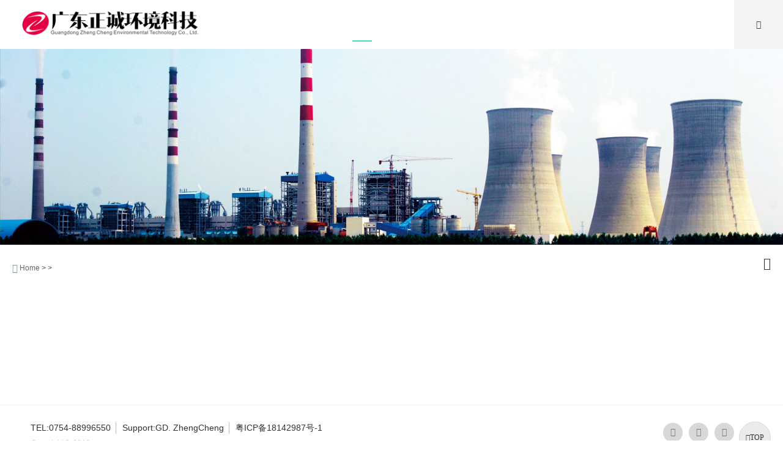

--- FILE ---
content_type: text/html; charset=utf-8
request_url: http://gdzchj.com/Info.aspx?SortID=62&CategoryID=26&ParentID=40&LanguageID=2
body_size: 2856
content:

<!DOCTYPE html>
<html xmlns="http://www.w3.org/1999/xhtml" >
<head id="UCtitle">
<meta http-equiv="Content-Type" content="text/html; charset=utf-8" />
<meta http-equiv="X-UA-Compatible" content="IE=edge,chrome=1" />
<meta name="viewport" content="width=device-width, initial-scale=1, user-scalable=no">
<meta name="keywords" content=" " />
<meta name="description" content=" " />
<meta name="HandheldFriendly" content="true" />
<link rel="shortcut icon" href="/UploadFile/Basic/2018051409010301.png" type="image/x-icon" />
<meta name="author" content="GD. ZhengCheng" />
<meta name="Copyright" content="http://www.thave.net" />
<link href='http://www.gdzchj.com/themes/Extend/css/style.min.css' rel='stylesheet'><link href='http://www.gdzchj.com/themes/Extend/css/other.css' rel='stylesheet'><style>@media (max-width:767px){.more_btn{display:block;}}</style>
<script src='http://www.gdzchj.com/themes/Extend/js/modernizr.min.js'></script><script src='http://www.gdzchj.com/themes/Extend/js/jquery.min.js'></script><script type='text/javascript'>$(document).ready(function () { $('#UChomeinfolist').addClass('bgc-switch');$('#UChomephotolist').addClass('bgc-info'); })</script>
<title>
	
</title></head>
<body class="main loading">
<section id="UCpageloader"><div id ='pageloader'><div class='loader-icon'><svg class='circular' viewBox='25 25 50 50'><circle class='path' cx='50' cy='50' r='20'/></svg></div></div><div id ='nav_overlayer'></div></section>
<section class="headerfill"></section>
<header id="UCheader" class="trans">
<div id="top-qrcode" class="qrcode-toppop trans"><img class="qrcode-img" src="/UploadFile/Basic/2018111312072207.png" alt="qrcode"></div>
<div class="nav-margin bgc-banner nav-hide" style="position:absolute;"></div>
<section class="container">
<div class="nav-margin bgc-banner">
<a href="http://www.gdzchj.com/" class="top_logo trans"><div class="logo_img"><img class="sitelogo trans" src="/UploadFile/Basic/2018051409005900.png" alt="logo" /><img class="touchlogo trans" src="/UploadFile/Basic/2018051409010101.png" alt="touchlogo" /></div></a>
<ul class="inline-list fs0 btns p-v-sm p-h-lss sharebtn">
<li class="m-r-xs"><a href="tel:0754-88996550" class="iconbtn icon-tel"></a></li>
<li class="m-r-xs"><a href="mailto:service@zchjkj.com" class="iconbtn icon-email3"></a></li>
<li class="m-r-xs"><a href="" target="_blank" class="iconbtn icon-location"></a></li> 
</ul>
<a href="http://www.gdzchj.com:8080/Info.aspx?SortID=62&CategoryID=26&ParentID=40&LanguageID=1" class="lang_btn trans langUrl_btn"><span>CN</span></a>
<a href="javascript:" class="qrcode_topbtn lang_btn trans home_btn" data-targetqrcode="#top-qrcode"><span class="icon-qrcode"></span></a>
</div>
<nav>
<button class="menu_btn trans">MENU<span></span></button>
<ul id="nav">

<li class=" trans touch-14">
<a href="index.aspx?SortID=14&ParentID=14&LanguageID=2" class="submenu_btn trans">
<div class="lineColor"></div>
<span></span>

</a>
<script type="text/javascript">$(document).ready(function () {$('#nav>li.touch-40').addClass('active');})</script>



</li>

<li class=" trans touch-29">
<a href="Info.aspx?SortID=29&CategoryID=5&ParentID=29&LanguageID=2" class="submenu_btn trans">
<div class="lineColor"></div>
<span></span>

</a>
<script type="text/javascript">$(document).ready(function () {$('#nav>li.touch-40').addClass('active');})</script>



</li>

<li class="has_sub trans touch-39">
<a href="#subnav-39" class="submenu_btn trans">
<div class="lineColor"></div>
<span></span>
<i class='icon-arrow-right2'></i>
</a>
<script type="text/javascript">$(document).ready(function () {$('#nav>li.touch-40').addClass('active');})</script>
<div id='subnav-39' class='subnav'>
<button class="back_btn icon-arrow-left3"></button><ul class="clearfix">
<li><a href="Info.aspx?SortID=49&CategoryID=18&ParentID=39&LanguageID=2" class="trans"><span class="trans"></span></a></li>

<li><a href="Info.aspx?SortID=50&CategoryID=19&ParentID=39&LanguageID=2" class="trans"><span class="trans"></span></a></li>

<li><a href="Info.aspx?SortID=51&CategoryID=21&ParentID=39&LanguageID=2" class="trans"><span class="trans"></span></a></li>

<li><a href="Info.aspx?SortID=52&CategoryID=22&ParentID=39&LanguageID=2" class="trans"><span class="trans"></span></a></li>

<li><a href="Info.aspx?SortID=59&CategoryID=23&ParentID=39&LanguageID=2" class="trans"><span class="trans"></span></a></li>

<li><a href="Info.aspx?SortID=60&CategoryID=24&ParentID=39&LanguageID=2" class="trans"><span class="trans"></span></a></li>
</ul>
</div>
</li>

<li class="has_sub trans touch-40">
<a href="#subnav-40" class="submenu_btn trans">
<div class="lineColor"></div>
<span></span>
<i class='icon-arrow-right2'></i>
</a>
<script type="text/javascript">$(document).ready(function () {$('#nav>li.touch-40').addClass('active');})</script>
<div id='subnav-40' class='subnav'>
<button class="back_btn icon-arrow-left3"></button><ul class="clearfix">
<li><a href="Info.aspx?SortID=61&CategoryID=25&ParentID=40&LanguageID=2" class="trans"><span class="trans"></span></a></li>

<li><a href="Info.aspx?SortID=62&CategoryID=26&ParentID=40&LanguageID=2" class="trans"><span class="trans"></span></a></li>

<li><a href="Info.aspx?SortID=63&CategoryID=27&ParentID=40&LanguageID=2" class="trans"><span class="trans"></span></a></li>

<li><a href="Info.aspx?SortID=64&CategoryID=28&ParentID=40&LanguageID=2" class="trans"><span class="trans"></span></a></li>

<li><a href="Info.aspx?SortID=65&CategoryID=29&ParentID=40&LanguageID=2" class="trans"><span class="trans"></span></a></li>

<li><a href="Info.aspx?SortID=66&CategoryID=30&ParentID=40&LanguageID=2" class="trans"><span class="trans"></span></a></li>
</ul>
</div>
</li>

<li class=" trans touch-42">
<a href="News.aspx?SortID=42&CategoryID=25&ParentID=42&LanguageID=2" class="submenu_btn trans">
<div class="lineColor"></div>
<span></span>

</a>
<script type="text/javascript">$(document).ready(function () {$('#nav>li.touch-40').addClass('active');})</script>



</li>

<li class="has_sub trans touch-41">
<a href="#subnav-41" class="submenu_btn trans">
<div class="lineColor"></div>
<span></span>
<i class='icon-arrow-right2'></i>
</a>
<script type="text/javascript">$(document).ready(function () {$('#nav>li.touch-40').addClass('active');})</script>
<div id='subnav-41' class='subnav'>
<button class="back_btn icon-arrow-left3"></button><ul class="clearfix">
<li><a href="News.aspx?SortID=47&CategoryID=23&ParentID=41&LanguageID=2" class="trans"><span class="trans"></span></a></li>

<li><a href="News.aspx?SortID=48&CategoryID=24&ParentID=41&LanguageID=2" class="trans"><span class="trans"></span></a></li>
</ul>
</div>
</li>

<li class=" trans touch-43">
<a href="Info.aspx?SortID=43&CategoryID=9&ParentID=43&LanguageID=2" class="submenu_btn trans">
<div class="lineColor"></div>
<span></span>

</a>
<script type="text/javascript">$(document).ready(function () {$('#nav>li.touch-40').addClass('active');})</script>



</li>
 
</ul>
</nav>
</section>
</header>
 <section id="UCinfobanner">
<section id="head" class="page-head"> 
<div class="head fixed-head fc-banner centerbox coverbg" data-proload="/uploadFile/BannerImg/2018051409223823.jpg">
    <div class="title centerbox-cont p-h-sm">
        <div class="cont wrap fullw center trans_alpha">
            <div class="container "> 
            <h3 class="bold lhxs anim_emt scale_blur m-t-md" data-swiper-parallax="50%" data-swiper-parallax-duration="2000"></h3>
            <h4 class="lhxs capitalize m-t-xs m-b-sm anim_emt r_to_l" data-swiper-parallax="40%" data-swiper-parallax-duration="1800"></h4>
            </div>
        </div>
    </div>
</div>
</section></section>   
<div id="main">
    <div id="body">
        <section id="UCcategory" class="info-category">
<section class="container phone-v-fullw m-t-head">
<div class="wrap-s pb0 bgc-category-top text-left shadow-lg anim_emt b_to_t_scale ">
<button class="more_btn icon-arrow-down2 trans"></button>
<a href="javascript:" class="qrcode_btn icon-qrcode trans" data-targetqrcode="#category-qrcode"></a>
<div id="category-qrcode" class="qrcode-pop trans"><img class="qrcode-img" src="/UploadFile/Basic/2018111312072107.png" alt="qrcode"></div>
<div class="sitemap-nav"><span class="icon-home"></span> <a href='index.aspx?LanguageID=2' class='trans'>Home</a> >  > <a href='http://www.gdzchj.com:8080/Info.aspx?SortID=62&CategoryID=26&ParentID=40&LanguageID=2' class=' trans'></a></div>
 </div>
</section>
<section class="container phone-v-fullw" id="category">
<div class="bgc-category text-left shadow-lg anim_emt b_to_t_scale ">

<div class="category-nav text-center"><ul class="clearfix">
<li><a href="Info.aspx?CategoryID=25&ParentID=40&sortID=61&LanguageID=2" class="trans "><div class="lineColor"></div></a></li>

<li><a href="Info.aspx?CategoryID=26&ParentID=40&sortID=62&LanguageID=2" class="trans active"><div class="lineColor"></div></a></li>

<li><a href="Info.aspx?CategoryID=27&ParentID=40&sortID=63&LanguageID=2" class="trans "><div class="lineColor"></div></a></li>

<li><a href="Info.aspx?CategoryID=28&ParentID=40&sortID=64&LanguageID=2" class="trans "><div class="lineColor"></div></a></li>

<li><a href="Info.aspx?CategoryID=29&ParentID=40&sortID=65&LanguageID=2" class="trans "><div class="lineColor"></div></a></li>

<li><a href="Info.aspx?CategoryID=30&ParentID=40&sortID=66&LanguageID=2" class="trans "><div class="lineColor"></div></a></li>
</ul></div>
 
 </div>
</section>


    


</section>
        <section id="UCinfocontent" class="info-side">
<section class="container phone-v-fullw p-md">
<img class="fullw mainphoto shadow-lg anim_emt b_to_t_scale" src="/uploadFile/BannerImg/2018051410155815.jpg" />
<div class="wrap bgc-content text-left shadow-lg anim_emt b_to_t_scale">
<h3 class="m-b-xs"></h3>
<p class="big mb0"></p>
</div>
</section></section>
        <footer id="UCfooter">
<div class="bgc-share">
    <div class="container">
      <ul class="inline-list fs0 btns p-v-sm p-h-lss">
        <li class="m-r-xs footer-wechat"><a href="javascript:" class="iconbtn icon-wechat pop_btn" data-targetpop="#qr-wechat"></a><div id="qr-wechat" class="pop trans"><img class="qrcode-img" src="/UploadFile/Basic/2018111312072107.png" alt="qrcode"></div></li>
        
        <li class="m-r-xs footer-email"><a href="mailto:service@zchjkj.com" class="iconbtn icon-email3"></a></li>
        <li class="m-r-xs footer-location"><a href="" target="_blank" class="iconbtn icon-location"></a></li> 
      </ul>
    </div>
  </div>
<div class="bottombar bgc-footer">
<div class="container">TEL:<span>0754-88996550</span><a href="http://www.thave.net" target="_blank">Support:GD. ZhengCheng</a><a href="http://beian.miit.gov.cn" target="_blank" class="icp">粤ICP备18142987号-1</a><div class="copyright">Copyright&copy; 2018 </div>
<div id="GotoTop" class="icon-arrow-up">TOP</div>
</div>
</div>
<script src='http://www.gdzchj.com/themes/Extend/js/video.min.js'></script><script src='http://www.gdzchj.com/themes/Extend/js/plugins-min.js'></script><script src='http://www.gdzchj.com/themes/Extend/js/swiper.jquery.min.js'></script><script src='http://www.gdzchj.com/themes/Extend/js/control.min.js'></script><script src='http://www.gdzchj.com/themes/Extend/js/swiper/fade.js'></script>
</footer>
    </div>
</div>
</body>
</html>





--- FILE ---
content_type: text/css
request_url: http://www.gdzchj.com/themes/Extend/css/style.min.css
body_size: 2865
content:
@import url(/Themes/Extend/css/style.css);@import url(/fonts/font/1/font-face.css);@import url(/fonts/icons/icomoon.css); @import url(/Themes/Extend/css/swiper/swiper.min.css); @import url(/Themes/Extend/css/swiper/swiper.css); @import url(/Themes/Extend/css/swiper/1/banner.css); @import url(/Themes/Extend/css/skip/1/skip.css); @import url(/Themes/Extend/css/anim/3/anim.css); @import url(/Themes/Extend/css/header/5/header.css); @import url(/Themes/Extend/css/header/5/nav.css); @import url(/Themes/Extend/css/siteframe/1/siteframe.css); @import url(/Themes/Extend/css/indexinfo/2/indexinfo.css); @import url(/Themes/Extend/css/indexphoto/5/indexphoto.css); @import url(/Themes/Extend/css/indexcontact/1/indexcontact.css); @import url(/Themes/Extend/css/category/1/category.css); @import url(/Themes/Extend/css/modal/1/modal.css); @import url(/Themes/Extend/css/news/1/news.css); @import url(/Themes/Extend/css/product/1/product.css); @import url(/Themes/Extend/css/procategoryframe/1/procategoryframe.css); @import url(/Themes/Extend/css/album/2/album.css); @import url(/Themes/Extend/css/download/1/download.css); @import url(/Themes/Extend/css/pagecontrol/1/pagecontrol.css); @import url(/Themes/Extend/css/footer/3/footer.css); @import url(/Themes/Extend/css/video.css); @import url(/Themes/Extend/css/buttonhover/1/buttonhover.css); @import url(); @import url(/Themes/Extend/css/message/1/message.css); @import url(/Themes/Extend/css/colorful/match3.css); @import url(/Themes/Extend/css/colorful/nav/3/nav2.css); @import url(); @import url(/fonts/icons/iconcolor1.css); @media (min-width:1199px) {.max_header #nav>li.has_sub.open>a,.no-touch .max_header #nav>li>a:hover,#nav>li.has_sub.open>a,.no-touch #nav>li>a:hover,.no-touch .max_header #nav>li.active>a:hover,.max_header #nav>li.active>a,#nav>li.active>a{color:#36c2b6;}}nav .menu_btn{float:right;right:0;} @media (min-width:767px){nav .menu_btn{float:right;right:0;}} @media (max-width:767px){nav .menu_btn{position:relative;float:right;right:0;position: absolute;}} @media (max-width:767px) {.max_header .lang_btn, .lang_btn{position:absolute;float:left;left:0;} .max_header .top_logo .logo_img{width:70%;text-align:center;top:9px;left:0;margin-left:15%;}.max_header .top_logo .logo_img,.top_logo .logo_img{position:absolute;width:70%;text-align:center;top:9px;left:0;margin-left:15%;}.top_logo .logo_img .touchlogo{height:28px;}}@media (min-width:1199px){.subnav{width:auto;opacity:0;margin-top:-10px;} .subnav li{width:auto;}}.home .fixed-head .coverbg{background-size:auto 600px;} @media(max-width:1199px){.home .fixed-head .coverbg{background-size:cover;}}.home .fixed-head .coverbg{background-size:auto 600px;}.home #head,.home #head .fixed-head,#UChomebanner,#UCpcategorybanner{height:600px;}  .home #head .cont{margin-top:-10px;} @media(max-width:767px) {.home #head,.home #head .fixed-head,#UChomebanner,#UCpcategorybanner{height:300px;}  .home .fixed-head .coverbg{background-position:top center;background-size:auto 300px;} .home #head .cont{margin-top:-20px;} .home #head .bottom{bottom:0px;top:300px;margin-top:-44px;}}#head,.head,#UCinfobanner,#UCproductbanner,#UCnewsbanner,#UCalbumbanner{height:320px;} @media(max-width:767px) and (orientation: portrait){#head,.head,#UCinfobanner,#UCproductbanner,#UCnewsbanner,#UCalbumbanner{height:160px;}}#head,.head,#UChomebanner .fixed-head,#UCpcategorybanner .fixed-head,.fixed-head{width:100%;} #UChomebanner,#UCpcategorybanner,#UCinfobanner,#UCproductbanner,#UCnewsbanner,#UCalbumbanner{width:100%;left:0%;} #UChomebanner .swiper-container .btn-prev,#UCpcategorybanner .swiper-container .btn-prev{left:55%;margin-left:-50%;} #UChomebanner .swiper-container .btn-next,#UCpcategorybanner .swiper-container .btn-next{right:55%;margin-right:-50%} @media(max-width:1199px){#head,.head,#UChomebanner,#UChomebanner .fixed-head,#UCpcategorybanner,#UCpcategorybanner .fixed-head,#UCinfobanner,#UCproductbanner,#UCnewsbanner,#UCalbumbanner{width:100%;left:0%;}} .swiper-container .swiper-pagination-bullet{width:8px;height:8px;display:inline-block;border-radius:100%;}.swiper-container .swiper-pagination-bullet.swiper-pagination-bullet-active{border-radius:100%;}@media (max-width:979px){.thumbs.product li .coverbtn,.thumbs.product li .coverbtn-square,.thumbs.product li .icon{display:none;}}.no-touch .thumbs.product li .coverbtn{position:absolute;width:90%;height:0%;top:50%;left:5%;z-index:1;opacity:0;-webkit-transition:all .4s ease;transition:all .4s ease;}.thumbs.product li:hover .coverbtn{height:90%;top:5%;left:5%;opacity:0.8;-webkit-transition:all .4s ease;transition:all .4s ease;}.no-touch .thumbs.product li .coverbtn-square,.thumbs.product li:hover .coverbtn-square{display:none;}.no-touch .thumbs.product li .icon{position:absolute;width:24px;height:24px;top:50%;left:50%;z-index:1;opacity:0;-webkit-transition:all .4s ease;transition:all .4s ease;font-size:24px;margin-top:-12px;margin-left:-12px;transform: perspective(100px) rotateX(-90deg);-webkit-transform-origin: center center 0;-ms-transform-origin: center center 0;transform-origin: center center 0;-webkit-transform-style: preserve-3d;transform-style: preserve-3d;-webkit-transition: all .6s ease;transition: all .6s ease;}.thumbs.product li:hover .icon{opacity:1;-webkit-transition:all .4s ease;transition:all .4s ease;transform: perspective(100px) rotateX(0deg);}#body,#UChomeinfolist,#UChomediyinfolist,#UChomephotolist{width:100%;left:0%;} @media(max-width:1600px){#body,#UChomeinfolist,#UChomephotolist{width:100%;left:0;}}.container,#UCfooter .container{width:1280px;} @media (min-width:1600px){.container,#UCfooter .container{width:1280px}} @media(max-width:1199px){.container,#UCfooter .container{width:86%}} @media(max-width:767px){.container,#UCfooter .container{width:100%;padding-left:20px;padding-right:20px}}.bgc-share .container{position:absolute;left:50%;margin-left:-640px;} @media (max-width:1199px){.bgc-share .container{margin-left:-43%;}} @media (max-width:1199px){.bgc-share .container ul{margin-right:90px;}} @media (max-width:767px){.bgc-share .container{left:0;margin-left:0;}}@media (min-width:979px){.category-nav>ul>li>a::before,.product-nav>ul>li>a::before{width:0%;height:0%;} .category-nav>ul>li>a .lineColor::before,.no-touch .category-nav>ul>li>a .lineColor,.product-nav>ul>li>a .lineColor::before,.no-touch .product-nav>ul>li>a .lineColor{width:0%;height:1px;position:absolute;bottom:0px;left:10%;-webkit-transition:all .4s ease;transition:all .4s ease;} .category-nav>ul>li>a .lineColor,.no-touch .category-nav>ul>li>a:hover .lineColor,.product-nav>ul>li>a .lineColor,.no-touch .product-nav>ul>li>a:hover .lineColor{width:80%;height:1px;position:absolute;bottom:0px;left:10%;} .category-nav>ul>li>a .lineColor,.product-nav>ul>li>a .lineColor{width:80%;height:1px;position:absolute;bottom:0px;left:10%;}} @media (min-width:979px){.category-nav>ul.clearfix>li>a:hover,.product-nav>ul.clearfix>li>a:hover{color:#44b5ab} .category-nav>ul.clearfix>li>a.active,.product-nav>ul.clearfix>li>a.active{color:#fff}}#UCmessage{display:none;}.thumbs.news li a .pic {position:relative;width: 100%;top:0;} .thumbs.news li a .pic+.info {width: 100%} .thumbs.news li a .info {width: 100%;padding:15px 25px 5px 25px;}.thumbs.product li a .price {float:none;} .thumbs.product li a .pic {position:relative;width:100%;} .thumbs.product li a .pic img {width:100%;} .thumbs.product li a .info {text-align:center;width:100%;} .thumbs.product li a .productno,.thumbs.product li a .description,.thumbs.product li a .view{display:none;} .thumbs.product li a .info{padding:7.5px 10px 7.5px 10px;} @media (max-width:979px){.thumbs.product li a .info{padding:10px;}}.homephoto{display:none;}#UChomeproductlist{display:none;}.mainphoto,.info-side .mainphoto{display:none;} @media (max-width:1199px){.mainphoto,.info-side .mainphoto{display:none;} } @media (max-width:979px){.mainphoto,.info-side .mainphoto{display:none;} } @media (max-width:767px){.mainphoto,.info-side .mainphoto{display:none;} }#UCproductsearch{display:none;}.swiper-slide .cont{display:none;} .centerbox-cont .cont{display:none;} .headbg::after{background-color:rgba(0,0,0,.0);}.langUrl_btn{display:none;} .home_btn{display:block}.modal .parameter{display:none;}#nav>li.has_sub.open>a .lineColor::before,.no-touch #nav>li>a .lineColor{width:0%;height:2px;position:absolute;bottom:12px;left:10%;-webkit-transition:all .4s ease;transition:all .4s ease;} #nav>li.has_sub.open>a .lineColor,.no-touch #nav>li>a:hover .lineColor{width:80%;height:2px;position:absolute;bottom:12px;left:10%;} #nav>li.active>a .lineColor{width:80%;height:2px;position:absolute;bottom:12px;left:10%;} @media (min-width:1199px){.max_header #nav>li.active>a,#nav>li.active>a,#nav>li>a::before{background-color:transparent;}} @media (max-width:1199px){nav .lineColor{display:none;}}.category-main{display:none}.thumbs.product li a .price{display:none}header,.headerfill{width:100%;left:0%;} @media (min-width:1600px){header,.headerfill{width:100%;}} @media (max-width:1199px){header,.headerfill{width:100%;left:0;}}header .container{width:1280px;left:50%;margin-left:-640px;padding:0;} @media (min-width:1600px){header .container{width:1280px;left:50%;margin-left:-640px;padding:0;}} @media(max-width:1199px){header .container{width:100%;left:0%;margin-left:0px;padding:0;}} @media(max-width:979px){header .container{width:100%;left:0;padding:0;}}.home .m-t-head,.m-t-head{-webkit-transform:translateY(0px);-ms-transform:translateY(0px);transform:translateY(0px);margin-bottom:0px} #UChomebanner .cont,#UCpcategorybanner .cont{margin-top:-20px;top:55%;} @media (max-width:767px){.home .m-t-head,.m-t-head{-webkit-transform:translateY(0px);-ms-transform:translateY(0px);transform:translateY(0px);margin-bottom:0px}} .max_header .centerbox-cont .cont{margin-top:18px;-webkit-transition:all .4s ease;transition:all .4s ease;} .centerbox-cont .cont{margin-top:0px;-webkit-transition:all .4s ease;transition:all .4s ease;} @media (max-width:767px){.max_header .centerbox-cont .cont{margin-top:-20px;}}#txtsName{border-radius:6px 6px 0 0;}#txtsContent{border-radius:0 0 6px 6px;} #btnSubmit{border-radius:6px;}  .shadow-sm,.shadow-lg,.pop,.qrcode-pop,.qrcode-toppop,.thumbs.download li a,.iconbtn.active,.no-touch .iconbtn:hover,header,.subnav,.max_header  header .iconbtn.active,.no-touch .max_header header .iconbtn:hover,.thumbs.news li a,.no-touch .thumbs.news li a:hover,.no-touch .thumbs.product li a:hover,.no-touch .thumbs.download li a:hover,.thumbs.product li a,.thumbs.p-category li a,.no-touch .thumbs.p-category li a:hover,.searchform .search-input,.select select,.select select:focus{box-shadow:none;} .thumbs.news li a .info,.thumbs.product li a .info,.thumbs.album li .album-group .info,.thumbs.download li a .info{background-color:transparent;}.album-group .cover img{width:100%;cursor:pointer;padding:10px 10px 0px 10px;}.album-group .info .album_btn{position:absolute;top:-25px;right:30px;margin-top:0;}.headerfill{height:80px;} .fixed-head{position:relative;} @media (max-width:979px){.headerfill{height:48px;}}#UChomebanner .bottom,#UCpcategorybanner .bottom{bottom:0px;} #UChomebanner .cont,#UCpcategorybanner .cont{margin-top:0px;top:55%;} #UChomeinfolist .shadow-lg,#UChomediyinfolist .shadow-lg,#UChomephotolist .shadow-lg{box-shadow:0 0px 0px rgba(0,0,0,.0)} #UChomeinfolist .bgc-info{background-color:transparent;}body,#head,#alertMessage,.home #head,.bgc-banner,.modal,#pageloader::after,#pageloader::before{background-color:#faf6f0;} .loader-icon .circular .path{stroke:#43b5ab;} .thumbs.news li a,.thumbs.product li a,.thumbs.album li a,.thumbs.download li a{border-color:rgba(0,0,0,.1) ;}.bgc-footer{background-color:#ebebeb} footer .bottombar a,footer .bottombar span,footer .bottombar .container{color:#333} footer .bottombar a{border-left:1px solid #bbb;} .no-touch footer .bottombar a:hover{color:#000} #GotoTop{background-color:#ebebeb;color:#333;border-color:#dbdbdb;} #GotoTop:hover{background-color:#fff;color:#000;border-color:#dbdbdb;}

--- FILE ---
content_type: text/css
request_url: http://www.gdzchj.com/themes/Extend/css/other.css
body_size: 964
content:
#UChomediyinfolist .big img{width:100%;}
#UChomediyinfolist .bgc-info{background-color:transparent;}

.bgc-footer {
    background-color: #fff;
}

#body,#UChomeinfolist,#UChomephotolist,#UCinfocontent{
    background-color: #fff;
}

body, #head, #alertMessage, .home #head, .bgc-banner, .modal, #pageloader::after, #pageloader::before {
    background-color: #fff;
}

.head.fixed-head.fc-banner.coverbg {
    background-size: auto 320px;
}

@media (max-width:979px){
.head.fixed-head.fc-banner.coverbg {
    background-size: auto 100%;
}

}



.bottombar.bgc-footer{border-top:1px solid #f5f5f5;}

#UChomenewslist .bgc-switch{
    background-color: #fbf8f2;
}

strong,strong span{
    color: #000;
}

.pic.coverbg img{margin-bottom:10px;}


.thumbs.news li a .info .description{line-height:20px;margin-top:5px;}
.thumbs.news li a .info .description.m-b-xs{color:#666}


#UChomediyinfolist .wrap{margin:0px;padding:0}

--- FILE ---
content_type: text/css
request_url: http://www.gdzchj.com/Themes/Extend/css/style.css
body_size: 4119
content:
html{font-family:sans-serif;-ms-text-size-adjust:100%;-webkit-text-size-adjust:100%}
body,.bgc-banner{margin:0;}
html{font-size:10px;width:100%;height:100%}
body{font-size:14px;line-height:1.8;width:100%;height:100%;text-align:center}
#body{position:relative;}

.none{display:none}
.block{display:block}
.ft{float:left;}
.rt{float:right;}
article,aside,details,figcaption,figure,footer,header,hgroup,main,menu,nav,section,summary{display:block}
audio,canvas,progress,video{display:inline-block;vertical-align:baseline;}
audio:not([controls]){display:none;height:0;}
[hidden],template{display:none}
a{background-color:transparent;}
a:active,a:hover{outline:0}
abbr[title]{border-bottom:1px dotted}
b,strong{font-weight:700}
dfn{font-style:italic}
h1{font-size:2em;margin:.67em 0}
mark{}
small{font-size:80%}
sub,sup{font-size:75%;line-height:0;position:relative;vertical-align:baseline;}
sup{top:-.5em}
sub{bottom:-.25em}
img{border:0}
svg:not(:root){overflow:hidden}
figure{margin:1em 40px}
hr{box-sizing:content-box;height:0}
pre{overflow:auto}
code,kbd,pre,samp{font-family:monospace,monospace;font-size:1em}
button,input,optgroup,textarea{color:inherit;font:inherit;margin:0}
button{overflow:visible}
button,select{text-transform:none}
button,html input[type=button],input[type=reset],input[type=submit]{-webkit-appearance:button;cursor:pointer}
button[disabled],html input[disabled]{cursor:default}
button::-moz-focus-inner,input::-moz-focus-inner{border:0;padding:0}
input[type=button]{-webkit-appearance:none;outline:none}
input{line-height:normal}
input[type=checkbox],input[type=radio]{box-sizing:border-box;padding:0}
input[type=number]::-webkit-inner-spin-button,input[type=number]::-webkit-outer-spin-button{height:auto}
input[type=search]{-webkit-appearance:textfield;box-sizing:content-box}
input[type=search]::-webkit-search-cancel-button,input[type=search]::-webkit-search-decoration{-webkit-appearance:none}
fieldset{border:1px solid silver;margin:0 2px;padding:.35em .625em .75em}
legend{border:0;padding:0}
textarea{overflow:auto}
optgroup{font-weight:700}
table{border-collapse:collapse;border-spacing:0}
td,th{padding:0;}
.trans{-webkit-transition:all .4s ease;transition:all .4s ease;}
.trans2{-webkit-transition:all .4s cubic-bezier(1,0,0,1);transition:all .4s cubic-bezier(1,0,0,1)}
@-webkit-keyframes down_arrow{0%{-webkit-transform:translateY(-5px);transform:translateY(-5px)}
50%{-webkit-transform:translateY(5px);transform:translateY(5px)}
100%{-webkit-transform:translateY(-5px);transform:translateY(-5px)}
}
@keyframes down_arrow{0%{-webkit-transform:translateY(-5px);transform:translateY(-5px)}
50%{-webkit-transform:translateY(5px);transform:translateY(5px)}
100%{-webkit-transform:translateY(-5px);transform:translateY(-5px)}
}
.anim-down-arrow{-webkit-animation:down_arrow 1.5s infinite;animation:down_arrow 1.5s infinite}
*{box-sizing:border-box}
:after,:before{box-sizing:border-box}

@media (max-width:767px){body{font-size:12px}
}
::-moz-selection{}
::selection{}
footer,header,section{position:relative}
a{color:inherit;text-decoration:none;cursor:pointer}
a:focus,a:hover{outline:0;text-decoration:none}
a:focus{outline:0}
.no-touch a.link:hover{}
ol,ul{position:relative;list-style:none;padding:0;margin:0}
li{position:relative}
img{vertical-align:middle}
.clearfix:after,.clearfix:before{content:" ";display:table}
.clearfix:after{clear:both}
.centerbox{display:table}
.centerbox .centerbox-cont{display:table-cell;vertical-align:middle}
.h1,.h2,.h3,.h4,.h5,.h6,h1,h2,h3,h4,h5,h6{font-weight:400;line-height:1.2;margin:0}


.h1,h1{font-size:64px}
.h2,h2{font-size:48px}
.h3,h3{font-size:36px}
.h4,h4{font-size:24px}
.h5,h5{font-size:18px}
.h6,h6{font-size:14px}
@media (max-width:979px){.h1,h1{font-size:48px}
.h2,h2{font-size:36px}
.h3,h3{font-size:27px}
.h4,h4{font-size:18px}
.h5,h5{font-size:17px}
}
@media (max-width:767px){.h1,h1{font-size:36px}
.h2,h2{font-size:24px}
.h3,h3{font-size:18px}
.h4,h4{font-size:18px}
.h5,h5{font-size:14px}
.h6,h6{font-size:12px}
}
.big{font-size:120%}
.small,small{font-size:80%}
.fs0{font-size:0}
span{display:inline-block}
p{margin-top:0;margin-bottom:20px;}
p a{display:inline-block}
p.big{font-size:16px}
p.en{font-style:italic;line-height:1.6}
@media (max-width:767px){p{margin-bottom:15px;}
p.big{font-size:14px}
}
.bold{font-weight:400}
.light{font-weight:300}
.lhxs{line-height:1}
.text-left{text-align:left}
.text-right{text-align:right}
.text-center{text-align:center}
.text-justify{text-align:justify}
.text-nowrap{white-space:nowrap}
.lowercase{text-transform:lowercase}
.uppercase{text-transform:uppercase}
.capitalize{text-transform:capitalize}
h1,h2,h3,h4,h5,h6,p,span{cursor:default}
a h1,a h2,a h3,a h4,a h5,a h6,a p,a span,button h1,button h2,button h3,button h4,button h5,button h6,button p,button span{cursor:pointer}
.oneline-text{overflow:hidden;text-overflow:ellipsis;white-space:nowrap}
ul.list-text{text-align:left;list-style:disc}
ul.list-text li{margin-left:18px}
.coverbg{background-repeat:no-repeat;background-size:cover;background-position:center center}
.containbg{background-repeat:no-repeat;background-size:contain;background-position:center center}
.fixedbg{background-repeat:no-repeat;background-size:cover;background-position:center center}
.no-touch .fixedbg{background-attachment:fixed}
#main{position:relative;width:100%;}
body.loading{overflow-y:hidden}
body.loading #main{overflow-y:hidden}
.dark_bg{position:absolute;top:0;width:100%;height:100%;opacity:.2;filter:alpha(opacity=20)}
button{background:0 0;border:none;text-shadow:none;position:relative}
button:focus{outline:0}


.container{display:block;margin-left:auto;margin-right:auto;width:80%;}
@media (max-width:1199px){.container{width:86%}
}
@media (max-width:767px){.container{width:100%;padding-left:20px;padding-right:20px}
}
@media (min-width:1600px){.container{width:70%}
}
.grid{margin-left:-10px;margin-right:-10px;}
.grid:after,.grid:before{content:" ";display:table}
.grid:after{clear:both}
.grid:after,.grid:before{content:" ";display:table}
.grid:after{clear:both}
.grid li{float:left}
.grid.col-1 li{width:100%;padding:10px}
.grid.col-2 li{width:50%;padding:10px}
.grid.col-3 li{width:33.3333%;padding:10px}
.grid.col-4 li{width:25%;padding:10px}
.grid.col-5 li{width:20%;padding:10px}
.grid.col-6 li{width:20%;padding:10px}
@media (max-width:767px){
.grid{margin-left:-15px;margin-right:-15px}
.grid.col-1 li,.grid.col-2 li,.grid.col-3 li,.grid.col-4 li,.grid.col-5 li{padding:5px;}
}
@media (max-width:767px) and (orientation:portrait){
.grid.col-1 li{width:100%}
.grid.col-2 li{width:100%}
.grid.col-3 li{width:50%}
.grid.col-3 li.phone-v-fullw{width:100%}
.grid.col-4 li{width:50%}
.grid.col-4 li.phone-v-fullw{width:100%}
.grid.col-5 li{width:50%}
.grid.col-5 li.phone-v-fullw{width:100%}
.grid.col-6 li{width:50%}
.grid.col-6 li.phone-v-fullw{width:100%}
}
.p-rel{position:relative}
.p-abs{position:absolute;}
.p-fix{position:fixed}
.top{top:0}
.btm{bottom:0}
.lt{left:0}
.rt{right:0}
.inlineblock{display:inline-block}
ul.inline-list li{position:relative;display:inline-block}
.ofhide{overflow:hidden}
.zindex-top{z-index:10}
.center{position:absolute;top:50%;left:50%;-webkit-transform:translate(-50%,-50%);-ms-transform:translate(-50%,-50%);transform:translate(-50%,-50%)}
.centerh{position:absolute;left:50%;-webkit-transform:translateX(-50%);-ms-transform:translateX(-50%);transform:translateX(-50%)}
.centerv{position:absolute;top:50%;-webkit-transform:translateY(-50%);-ms-transform:translateY(-50%);transform:translateY(-50%)}
.full{width:100%;height:100%;overflow:hidden}
.fullw{width:100%;height:auto}
.fullh{height:100%}
.img-res{display:block;max-width:100%;height:auto}
.halfw{width:50%}
@media (max-width:767px) and (orientation:portrait){.phone-v-full{width:100%;height:100%}
.phone-v-fullw{width:100%}
.phone-v-fullw.container,.phone-v-fullw.wrap{padding-left:0;padding-right:0}
.phone-v-fullh{height:100%}
}
.wrap{padding:50px}
@media (max-width:979px){.wrap{padding:30px}
}
@media (max-width:767px){.wrap{padding:20px}
}
@media (min-width:1600px){.wrap{padding:60px}
}
.wrap-s{padding:20px}
.wrap-ss{padding:10px 20px 10px 20px}
.wrap-m{padding:30px}

@media (max-width:979px){
    .wrap-s{padding:10px 15px 10px 15px;}
    .wrap-ss{padding:10px 15px 10px 15px}
    .wrap-m{padding:18px;}
}
.p-v-xs{padding-top:20px;padding-bottom:20px}
.p-v-xm{padding-top:30px;padding-bottom:30px}
.p-v-sm{padding-top:40px;padding-bottom:40px}
.p-ms{padding-bottom:40px}
.p-md{padding-bottom:50px}
@media (max-width:767px){.p-v-sm{padding-top:20px;padding-bottom:20px}.p-md{padding-bottom:20px}.p-ms{padding-bottom:28px}.p-v-xm{padding-top:20px;padding-bottom:20px}
}
.p-v-md{padding-top:60px;padding-bottom:60px}
@media (max-width:767px){.p-v-md{padding-top:30px;padding-bottom:30px}
}
.p-v-lg{padding-top:120px;padding-bottom:120px}
@media (max-width:980px){.p-v-lg{padding-top:60px;padding-bottom:60px}
}
@media (max-width:767px){.p-v-lg{padding-top:40px;padding-bottom:40px}
}
@media (min-width:1600px){.p-v-lg{padding-top:140px;padding-bottom:140px}
}
.p-h-lss{padding-left:15px;}
.p-h-ls{padding-left:20px;}
.p-h-xs{padding-left:20px;padding-right:20px}
@media (max-width:767px){
.p-h-ls,.p-h-lss{padding-left:10px;}
.p-h-xs{padding-left:10px;padding-right:10px}
}
.p-h-sm{padding-left:40px;padding-right:40px}
@media (max-width:767px){.p-h-sm{padding-left:20px;padding-right:20px}
}
.p-h-md{padding-left:60px;padding-right:60px}
@media (max-width:767px){.p-h-md{padding-left:30px;padding-right:30px}
}
.pt0{padding-top:0}
.pb0{padding-bottom:0}
.p0{padding:0}
.m-b-xxs{margin-bottom:5px}
.m-b-xs{margin-bottom:10px}
@media (max-width:767px){.m-b-xs{margin-bottom:5px}
}
.m-b-sm{margin-bottom:20px}
@media (max-width:767px){.m-b-sm{margin-bottom:10px}
}
.m-b-md{margin-bottom:30px}
@media (max-width:767px){.m-b-md{margin-bottom:15px}
}
.m-b-lg{margin-bottom:50px}
@media (max-width:767px){.m-b-lg{margin-bottom:30px}
}
.m-b-xl{margin-bottom:80px}
@media (max-width:767px){.m-b-xl{margin-bottom:50px}
}
.m-t-xxs{margin-top:5px}
.m-t-xs{margin-top:10px}
@media (max-width:767px){.m-t-xs{margin-top:5px}
}
.m-t-sm{margin-top:20px}
@media (max-width:767px){.m-t-sm{margin-top:10px}
}
.m-t-md{margin-top:30px}
@media (max-width:767px){.m-t-md{margin-top:15px;}
}
.m-t-lg{margin-top:50px}
@media (max-width:767px){.m-t-lg{margin-top:30px}
}
.m-t-xl{margin-top:80px}
@media (max-width:767px){.m-t-xl{margin-top:50px}
}
.m-r-xxs{margin-right:5px}
.m-r-xs{margin-right:10px}
@media (max-width:767px){.m-r-xs{margin-right:5px}
}
.m-r-sm{margin-right:20px}
@media (max-width:767px){.m-r-sm{margin-right:10px}
}
.m-r-md{margin-right:30px}
@media (max-width:767px){.m-r-md{margin-right:20px}
}
.mt0{margin-top:0}
.mb0{margin-bottom:0}
.m0{margin:0}
@media (max-width:767px){.xs-mt0{margin-top:0}
}

@media (max-width:979px){
.modal section.wrap,#UCnewscontent section.wrap{padding:0;}
 }
.select{position:relative;display:inline-block}
.select::before{position:absolute;right:1.8rem;top:50%;-webkit-transform:translateY(-55%);-ms-transform:translateY(-55%);transform:translateY(-55%);font-size:2rem;pointer-events:none}
.no-touch:not(.safari_9) .select:hover select{}
.select select{display:inline-block;width:100%;min-width:160px;margin:0;padding:1rem 5rem 1rem 2rem;line-height:1.8;font-size:2rem;background-color:transparent;border-radius:0;outline:0;cursor:pointer;box-shadow:0 2px 16px rgba(0,0,0,.2);-webkit-appearance:none;-moz-appearance:none;appearance:none}
.select select:focus:-moz-focusring{color:transparent;text-shadow:0 0 0 #000}
.select select:focus{box-shadow:0 2px 32px rgba(0,0,0,.2)}
.select select:active{}
.select select::-ms-expand{display:none}
@media (max-width:767px){.select select{font-size:14px}
}
.safari_9 .select{background-color:rgba(255,255,255,.2);-webkit-backdrop-filter:blur(20px)}
.safari_9 .select select{border:none}
.safari_9.no-touch .select:hover{background-color:rgba(255,255,255,.5)}
@-moz-document url-prefix(){.select select{text-indent:.01px;text-overflow:'';padding-right:1rem}
.select option{background-color:#fff}
}
#nav_overlayer{position:fixed;display:none;top:0;left:0;right:0;bottom:0;opacity:0;z-index:900}
.shadow-sm{box-shadow:0 2px 2px rgba(0,0,0,.2);}
.shadow-lg{box-shadow:0 20px 40px rgba(0,0,0,.1)}
.will-change{will-change:transtorm}

.loader-icon{position:absolute;top:50%;left:50%;width:20px;height:20px;margin-top:-10px;margin-left:-10px;}
.loader-icon .circular{width:100%;height:100%;-webkit-animation:rotate 1s linear infinite;animation:rotate 1s linear infinite;-webkit-transform-origin:center center;-ms-transform-origin:center center;transform-origin:center center;}
.loader-icon .circular .path{stroke-dasharray:1,200;stroke-dashoffset:0;-webkit-animation:dash 1.5s ease-in-out infinite;animation:dash 1.5s ease-in-out infinite;stroke-linecap:round;stroke-width:5;stroke-miterlimit:10;fill:none;}

.icon-home{font-size:16px;padding-top:10px;}
.sitelogo{display:inline-block;}
.touchlogo{display:none;}
#UCproductcontent.share{margin-top:20px;} 
#UCproductcontent.share .wrap{padding-top:100px;} 
@media (max-width:1199px){
.sitelogo{display:none;}
.touchlogo{display:inline-block;}
}
@media (max-width:979px){
#UCproductcontent.share{margin-top:0px;} 
#UCproductcontent.share .wrap{padding-top:50px;} 
}
@media (max-width:767px) {
#UCproductcontent.share .wrap{padding-top:30px;} 
}
#main{position:relative;width:100%;}
body.loading{overflow-y:hidden}
body.loading #main{overflow-y:hidden}

button{background:0 0;border:none;text-shadow:none;position:relative}
button:focus{outline:0}

.qrcode-toppop{position:absolute;padding:10px;top:180px;left:50%;line-height:1;visibility:hidden;opacity:0;box-shadow:0 0 16px rgba(0,0,0,.2);z-index:1002;margin-left:-75px;}
.qrcode-toppop img{width:150px;}
.qrcode-toppop.popshow{visibility:visible;opacity:1}

@media (max-width:767px) and (orientation:landscape){
.qrcode-toppop{top:120px;}
}

.bannerText{transform: rotateX(30deg) rotateY(0deg) rotateZ(0deg); -webkit-transform: rotateX(30deg) rotateY(0deg) rotateZ(0deg);}

--- FILE ---
content_type: text/css
request_url: http://www.gdzchj.com/fonts/font/1/font-face.css
body_size: 473
content:
/*font-face*/
@charset "utf-8";
@font-face{font-family:novecento_normal;src:url(/fonts/font/1/novecento-sans/Novecentosanswide-Normal-webfont.eot);src:url(/fonts/font/1/novecento-sans/Novecentosanswide-Normal-webfont.eot?#iefix) format('embedded-opentype'),url(/fonts/font/1/novecento-sans/Novecentosanswide-Normal-webfont.woff2) format('woff2'),url(/fonts/font/1/novecento-sans/Novecentosanswide-Normal-webfont.woff) format('woff'),url(/fonts/font/1/novecento-sans/Novecentosanswide-Normal-webfont.ttf) format('truetype');font-weight:400;font-style:normal}
@font-face{font-family:novecento_bold;src:url(/fonts/font/1/novecento-sans/Novecentosanswide-DemiBold-webfont.eot);src:url(/fonts/font/1/novecento-sans/Novecentosanswide-DemiBold-webfont.eot?#iefix) format('embedded-opentype'),url(/fonts/font/1/novecento-sans/Novecentosanswide-DemiBold-webfont.woff2) format('woff2'),url(/fonts/font/1/novecento-sans/Novecentosanswide-DemiBold-webfont.woff) format('woff'),url(/fonts/font/1/novecento-sans/Novecentosanswide-DemiBold-webfont.ttf) format('truetype');font-weight:400;font-style:normal}
@font-face{font-family:novecento_light;src:url(/fonts/font/1/novecento-sans/Novecentosanswide-Light-webfont.eot);src:url(/fonts/font/1/novecento-sans/Novecentosanswide-Light-webfont.eot?#iefix) format('embedded-opentype'),url(/fonts/font/1/novecento-sans/Novecentosanswide-Light-webfont.woff2) format('woff2'),url(/fonts/font/1/novecento-sans/Novecentosanswide-Light-webfont.woff) format('woff'),url(/fonts/font/1/novecento-sans/Novecentosanswide-Light-webfont.ttf) format('truetype');font-weight:400;font-style:normal}
body{font-family:novecento_normal,"PingFang SC","Hiragino Sans GB","Microsoft YaHei",sans-serif;}
.h1,.h2,.h3,.h4,.h5,.h6,h1,h2,h3,h4,h5,h6{font-family:novecento_normal,"PingFang SC","Hiragino Sans GB","Microsoft YaHei",sans-serif;}
p{font-family:Georgia,"Times New Roman","PingFang SC","Hiragino Sans GB","Microsoft YaHei",sans-serif;}
.bold{font-family:novecento_bold,"PingFang SC","Hiragino Sans GB","Microsoft YaHei",sans-serif;}
.light{font-family:novecento_light,"PingFang SC","Hiragino Sans GB","Microsoft YaHei",sans-serif;}
.select select{font-family:novecento_normal,"PingFang SC","Hiragino Sans GB","Microsoft YaHei",sans-serif;}
.subnav .back_btn{font-family:novecento_bold,"PingFang SC","Hiragino Sans GB","Microsoft YaHei",sans-serif;}
.modal.subnav .back_btn{font-family:novecento_bold,"PingFang SC","Hiragino Sans GB","Microsoft YaHei",sans-serif;}

--- FILE ---
content_type: text/css
request_url: http://www.gdzchj.com/fonts/icons/icomoon.css
body_size: 1170
content:
@font-face{font-family:icomoon;src:url(/fonts/icons/icomoon.eot?tslf52);src:url(/fonts/icons/icomoon.eot?tslf52#iefix) format('embedded-opentype'),url(/fonts/icons/icomoon.ttf?tslf52) format('truetype'),url(/fonts/icons/icomoon.woff?tslf52) format('woff'),url(/fonts/icons/icomoon.svg?tslf52#icomoon) format('svg');font-weight:400;font-style:normal}
[class*=" icon-"],[class^=icon-]{font-family:icomoon!important;speak:none;font-style:normal;font-weight:400;font-variant:normal;text-transform:none;line-height:1;-webkit-font-smoothing:antialiased;-moz-osx-font-smoothing:grayscale}
.icon-home:before{content:"\e625"}
.icon-email:before{content:"\e002"}.icon-email2:before{content:"\e61b"}.icon-email3:before{content:"\e908"}
.icon-phone:before{content:"\e606"}.icon-phone2:before{content:"\e90b"}
.icon-tel:before{content:"\f095"}
.icon-mobile:before{content:"\e90a"}
.icon-location:before{content:"\e607"}
.icon-message:before{content:"\e076"}.icon-message2:before{content:"\e66e"}
.icon-user:before{content:"\e074"}.icon-user2:before{content:"\e61d"}
.icon-lock:before{content:"\e612"}
.icon-qrcode:before{content:"\e603"}
.icon-download:before{content:"\e122"}
.icon-search:before{content:"\e036"}
.icon-album:before{content:"\e010"}.icon-album2:before{content:"\e628"}.icon-album3:before{content:"\f16d"}
.icon-link:before{content:"\e005"}.icon-link2:before{content:"\e608"}.icon-link3:before{content:"\e624"}
.icon-view:before{content:"\e000"}
.icon-clock:before{content:"\e014"}
.icon-camera:before{content:"\e017"}.icon-camera2:before{content:"\e635"}
.icon-video:before{content:"\e018"}.icon-video2:before{content:"\e633"}
.icon-more:before{content:"\e120"}.icon-more2:before{content:"\e610"}
.icon-bag:before{content:"\e605"}.icon-bag2:before{content:"\e106"}
.icon-shop:before{content:"\e602"}
.icon-gift:before{content:"\e604"}
.icon-computer:before{content:"\e021"}.icon-computer2:before{content:"\e61f"}
.icon-write:before{content:"\e613"}
.icon-play:before{content:"\e600"}.icon-play2:before{content:"\e62a"}.icon-play3:before{content:"\e63d"}
.icon-heart:before{content:"\e615"}.icon-heart2:before{content:"\e614"}
.icon-refresh:before{content:"\e080"}
.icon-set:before{content:"\e60a"}
.icon-close:before{content:"\e5cd"}
.icon-mark:before{content:"\e609"}
.icon-ball:before{content:"\e04c"}.icon-ball2:before{content:"\e627"}
.icon-prev:before{content:"\e626"}.icon-back:before{content:"\e629"}
.icon-detail:before{content:"\e619"}
.icon-thumbs-up:before{content:"\e60b"}.icon-thumbs-up2:before{content:"\e601"}
.icon-share:before{content:"\e128"}.icon-share2:before{content:"\e618"}

.icon-wechat:before{content:"\f1d7"}
.icon-qq:before{content:"\f1d6"}
.icon-weibo:before{content:"\f18a"}
.icon-taobao:before{content:"\e616"}
.icon-qzone:before{content:"\e617"}
.icon-renren:before{content:"\f18b";padding-left:2px;}
.icon-baidu:before{content:"\f1b0"}
.icon-tencent-weibo:before{content:"\f1d5"}
.icon-twitter:before{content:"\f099"}
.icon-facebook:before{content:"\f09a"}

.icon-square-plus:before{content:"\e044"}
.icon-square-minus:before{content:"\e045"}
.icon-square-check:before{content:"\e046"}
.icon-square-cross:before{content:"\e047"}
.icon-circle-plus:before{content:"\e040"}
.icon-circle-minus:before{content:"\e041"}
.icon-circle-check:before{content:"\e042"}
.icon-circle-cross:before{content:"\e043"}
.icon-plus:before{content:"\e114"}.icon-plus2:before{content:"\e90c"}
.icon-minus:before{content:"\e115"}.icon-minus2:before{content:"\e611"}.icon-minus3:before{content:"\e909"}
.icon-check:before{content:"\e116"}
.icon-cross:before{content:"\e117"}

.icon-arrow-left:before{content:"\e094"}.icon-arrow-left2:before{content:"\e60d"}.icon-arrow-left3:before{content:"\e62b"}.icon-arrow-left4:before{content:"\e62f"}
.icon-arrow-right:before{content:"\e095"}.icon-arrow-right2:before{content:"\e60e"}.icon-arrow-right3:before{content:"\e62e"}.icon-arrow-right4:before{content:"\e632"}
.icon-arrow-up:before{content:"\e096"}.icon-arrow-up2:before{content:"\e60f"}.icon-arrow-up3:before{content:"\e62d"}.icon-arrow-up4:before{content:"\e631"}
.icon-arrow-down:before{content:"\e097"}.icon-arrow-down2:before{content:"\e60c"}.icon-arrow-down3:before{content:"\e62c"}.icon-arrow-down4:before{content:"\e630"}

.icon-left:before{content:"\e621"}
.icon-right:before{content:"\e620"}
.icon-up:before{content:"\e623"}
.icon-down:before{content:"\e622"}

--- FILE ---
content_type: text/css
request_url: http://www.gdzchj.com/Themes/Extend/css/swiper/swiper.css
body_size: 962
content:
.swiper-container{min-height:100px}
.swiper-container .swiper-slide{overflow:hidden}
.swiper-container .pagination{width:100%;padding:30px;text-align:center}
.swiper-container .pagination.inside{position:absolute;bottom:0;z-index:2}
.swiper-container .swiper-pagination-bullet{width:8px;height:8px;margin:0 8px;vertical-align:middle;opacity:1}
.swiper-container .swiper-pagination-bullet.swiper-pagination-bullet-active{-webkit-transform:scale(1.25);-ms-transform:scale(1.25);transform:scale(1.25);cursor:default}
.swiper-container .pagination-white .swiper-pagination-bullet{}
.swiper-container .pagination-white .swiper-pagination-bullet.swiper-pagination-bullet-active{background:0 0;}
.swiper-container .btn-next,.swiper-container .btn-prev{position:absolute;top:50%;margin-top:-25px;z-index:10}
.touch .swiper-container .btn-next,.touch .swiper-container .btn-prev{display:none}
.swiper-container .btn-prev{left:5%}
#gallery .swiper-container .btn-prev{left:30px}
.swiper-container .btn-next{right:5%}
#gallery .swiper-container .btn-next{right:30px}
.swiper-container .arrow{position:absolute;top:25%;margin-top:0;width:100px;height:50%;padding:0}
.swiper-container .arrow span,.swiper-container .arrow span:after,.swiper-container .arrow span:before{position:absolute;top:50%;height:2px;border-radius:1px;-webkit-backface-visibility:hidden;backface-visibility:hidden;-webkit-transition:all .4s ease;transition:all .4s ease}
.swiper-container .arrow span{margin-top:-1px;width:0}
.swiper-container .arrow span:after,.swiper-container .arrow span:before{content:"";width:30px}
.swiper-container .arrow.btn-prev span{left:50%;margin-left:-10px}
.swiper-container .arrow.btn-prev span:before{left:0;bottom:0;-webkit-transform:rotate(-45deg);-ms-transform:rotate(-45deg);transform:rotate(-45deg);-webkit-transform-origin:left;-ms-transform-origin:left;transform-origin:left}
.swiper-container .arrow.btn-prev span:after{left:0;top:0;-webkit-transform:rotate(45deg);-ms-transform:rotate(45deg);transform:rotate(45deg);-webkit-transform-origin:left;-ms-transform-origin:left;transform-origin:left}
.swiper-container .arrow.btn-next span{right:50%;margin-right:-10px}
.swiper-container .arrow.btn-next span:before{right:0;bottom:0;-webkit-transform:rotate(45deg);-ms-transform:rotate(45deg);transform:rotate(45deg);-webkit-transform-origin:right;-ms-transform-origin:right;transform-origin:right}
.swiper-container .arrow.btn-next span:after{right:0;top:0;-webkit-transform:rotate(-45deg);-ms-transform:rotate(-45deg);transform:rotate(-45deg);-webkit-transform-origin:right;-ms-transform-origin:right;transform-origin:right}
.no-touch .swiper-container .arrow:hover span{width:40px}
.no-touch .swiper-container .arrow:hover.btn-prev span{margin-left:-20px}
.no-touch .swiper-container .arrow:hover.btn-next span{margin-right:-20px}
.swiper-container .swiper-button-disabled{opacity:.3;cursor:default;pointer-events:none}
.swiper-container .swiper-lazy{opacity:0;-webkit-transition:all .8s cubic-bezier(.77,0,.175,1) 0s;transition:all .8s cubic-bezier(.77,0,.175,1) 0s}
.swiper-container .swiper-lazy.showin{opacity:1}
.no-touch .swiper-container.head-swiper .swiper-wrapper,.no-touch .swiper-container.head-swiper [data-swiper-parallax]{-webkit-transition-timing-function:cubic-bezier(.77,0,.175,1);transition-timing-function:cubic-bezier(.77,0,.175,1);}

@media (max-width:767px){.swiper-container .pagination{padding:20px}
.swiper-container .swiper-pagination-bullet{margin:0 6px}
.swiper-container .btn-next,.swiper-container .btn-prev{display:none}
}
.slide_transition{-webkit-transition-duration:1.6s;transition-duration:1.6s}



--- FILE ---
content_type: text/css
request_url: http://www.gdzchj.com/Themes/Extend/css/swiper/1/banner.css
body_size: 695
content:
.home #head{height:100%}
.home #head .fixed-head{height:100%}
.home #head .swiper-wrapper,.home #head [data-swiper-parallax]{will-change:transform}
.home .swiper-slide .cont .container{max-width:900px;-webkit-perspective:800px;perspective:800px;}
.home .swiper-slide .cont a{display:inline-block;-webkit-transform-origin:center center;-ms-transform-origin:center center;transform-origin:center center;-webkit-transform-style:preserve-3d;transform-style:preserve-3d;}
.home .swiper-slide .cont a span::after{content:"";position:absolute;display:block;bottom:0;left:50%;width:0;height:1px;-webkit-transition:all .6s ease 0s;transition:all .6s ease 0s}
.no-touch .home .swiper-slide .cont a{-webkit-transition:all 1s ease 0s;transition:all 1s ease 0s;margin-top:-40px;}
.no-touch .home .swiper-slide .cont a:hover{-webkit-transform:perspective(800px) rotateX(0) rotateY(0) rotateZ(0) translateX(0)!important;transform:perspective(800px) rotateX(0) rotateY(0) rotateZ(0) translateX(0)!important}
.no-touch .home .swiper-slide .cont a:hover span::after{left:0;width:100%}

@media (max-width:767px){
    .home .swiper-slide .cont .container{padding-left:0;padding-right:0}
}
.home .bottom{position:absolute;left:50%;-webkit-transform:translateX(-50%);-ms-transform:translateX(-50%);transform:translateX(-50%);bottom:100px;z-index:10}

.home .bottom .pagination{position:relative;padding:20px}
.home .bottom .line{position:relative;width:100%;height:1px;display:none;}
.home .bottom .line::before{content:"";position:absolute;top:0;right:0;width:0;height:1px;-webkit-transition:width .4s ease;transition:width .4s ease}
.home .bottom .line.autoplay::before{left:0;width:100%;-webkit-transition:width 5s linear;transition:width 5s linear}
.home .bottom i{display:block;margin-top:20px;font-size:16px}
@media (max-width:767px){.home .bottom{bottom:15px}
.home .bottom .pagination{padding:10px}
.home .bottom i{margin-top:10px}
}
@media (max-width:767px) and (orientation:landscape){}

--- FILE ---
content_type: text/css
request_url: http://www.gdzchj.com/Themes/Extend/css/skip/1/skip.css
body_size: 574
content:
#pageloader{position:fixed;top:0;left:0;width:100%;height:100%;overflow:hidden;z-index:2000}
#pageloader::after,#pageloader::before{content:"";display:block;position:absolute;left:0;top:0;width:100%;height:100%;z-index:-1;-webkit-transition:opacity 0.75s linear;transition:opacity 0.75s linear;opacity:1;}
#pageloader::before{top:0}
#pageloader::after{bottom:0}
#pageloader .loader-icon{-webkit-transition:all .5s ease 0s;transition:all .5s ease 0s}
#pageloader.hide::after,#pageloader.hide::before{height:100%;opacity:0;}
#pageloader.hide .loader-icon{opacity:0}


--- FILE ---
content_type: text/css
request_url: http://www.gdzchj.com/Themes/Extend/css/anim/3/anim.css
body_size: 668
content:
.cssanimations .anim_emt{visibility:hidden}
.anim_emt.start-animation.scale_up{-webkit-animation:mk_scale .5s 1 cubic-bezier(.445,.05,.55,.95) both;animation:mk_scale .5s 1 cubic-bezier(.445,.05,.55,.95) both;visibility:visible}
.anim_emt.start-animation.fade_in{-webkit-animation:mk_fade .5s 1 cubic-bezier(.445,.05,.55,.95) both;animation:mk_fade .5s 1 cubic-bezier(.445,.05,.55,.95) both;visibility:visible}
.anim_emt.start-animation.r_to_l{-webkit-animation:mk_fade .5s 1 cubic-bezier(.77,0,.175,1) both;animation:mk_fade .5s 1 cubic-bezier(.77,0,.175,1) both;visibility:visible}
.anim_emt.start-animation.l_to_r{-webkit-animation:mk_fade .5s 1 cubic-bezier(.77,0,.175,1) both;animation:mk_fade .5s 1 cubic-bezier(.77,0,.175,1) both;visibility:visible}
.anim_emt.start-animation.t_to_b{-webkit-animation:mk_fade .5s 1 cubic-bezier(.77,0,.175,1) both;animation:mk_fade .5s 1 cubic-bezier(.77,0,.175,1) both;visibility:visible}
.anim_emt.start-animation.b_to_t{-webkit-animation:mk_fade .5s 1 cubic-bezier(.77,0,.175,1) both;animation:mk_fade .5s 1 cubic-bezier(.77,0,.175,1) both;visibility:visible}
.anim_emt.start-animation.b_to_t_scale{-webkit-animation:mk_fade .5s 1 cubic-bezier(.77,0,.175,1) both;animation:mk_fade .5s 1 cubic-bezier(.77,0,.175,1) both;visibility:visible}
.anim_emt.start-animation.scale_blur{-webkit-animation:mk_fade .5s 1 cubic-bezier(.77,0,.175,1) both;animation:mk_fade .5s 1 cubic-bezier(.77,0,.175,1) both;visibility:visible}

@-webkit-keyframes rotate{100%{-webkit-transform:rotate(360deg);transform:rotate(360deg)}
}
@keyframes rotate{100%{-webkit-transform:rotate(360deg);transform:rotate(360deg)}
}
@-webkit-keyframes dash{0%{stroke-dasharray:1,200;stroke-dashoffset:0}
50%{stroke-dasharray:89,200;stroke-dashoffset:-35px}
100%{stroke-dasharray:89,200;stroke-dashoffset:-124px}
}
@keyframes dash{0%{stroke-dasharray:1,200;stroke-dashoffset:0}
50%{stroke-dasharray:89,200;stroke-dashoffset:-35px}
100%{stroke-dasharray:89,200;stroke-dashoffset:-124px}
}
@-webkit-keyframes mk_scale{0%{-webkit-transform:scale(.3);transform:scale(.3);opacity:.1}
100%{-webkit-transform:scale(1);transform:scale(1);opacity:1}
}
@keyframes mk_scale{0%{-webkit-transform:scale(.3);transform:scale(.3);opacity:.1}
100%{-webkit-transform:scale(1);transform:scale(1);opacity:1}
}
@-webkit-keyframes mk_fade{0%{opacity:.1;-webkit-transform:translate(0, 0);
	-moz-transform:translate(0, 0);}
100%{opacity:1;-webkit-transform:translate(0,0);
	-moz-transform:translate(0, 0);}
}
@keyframes mk_fade{0%{opacity:.1;-webkit-transform:translate(0,0);
	-moz-transform:translate(0, 0);}
100%{opacity:1;-webkit-transform:translate(0, 0);
	-moz-transform:translate(0, 0);}
}
@-webkit-keyframes mk_left_to_right{0%{-webkit-transform:translate(-30px,0);transform:translate(-30px,0);opacity:0}
100%{-webkit-transform:translate(0,0);transform:translate(0,0);opacity:1}
}
@keyframes mk_left_to_right{0%{-webkit-transform:translate(-30px,0);transform:translate(-30px,0);opacity:0}
100%{-webkit-transform:translate(0,0);transform:translate(0,0);opacity:1}
}
@-webkit-keyframes mk_right_to_left{0%{-webkit-transform:translate(30px,0);transform:translate(30px,0);opacity:0}
100%{-webkit-transform:translate(0,0);transform:translate(0,0);opacity:1}
}
@keyframes mk_right_to_left{0%{-webkit-transform:translate(30px,0);transform:translate(30px,0);opacity:0}
100%{-webkit-transform:translate(0,0);transform:translate(0,0);opacity:1}
}
@-webkit-keyframes mk_bottom_to_top{0%{-webkit-transform:translate(0,50px);transform:translate(0,50px);opacity:0}
100%{-webkit-transform:translate(0,0);transform:translate(0,0);opacity:1}
}
@keyframes mk_bottom_to_top{0%{-webkit-transform:translate(0,50px);transform:translate(0,50px);opacity:0}
100%{-webkit-transform:translate(0,0);transform:translate(0,0);opacity:1}
}
@-webkit-keyframes mk_top_to_bottom{0%{-webkit-transform:translate(0,-50px);transform:translate(0,-50px);opacity:0}
100%{-webkit-transform:translate(0,0);transform:translate(0,0);opacity:1}
}
@keyframes mk_top_to_bottom{0%{-webkit-transform:translate(0,-50px);transform:translate(0,-50px);opacity:0}
100%{-webkit-transform:translate(0,0);transform:translate(0,0);opacity:1}
}
@-webkit-keyframes mk_bottom_to_top_scale{0%{-webkit-transform:translate(0,50px) scale(.8);transform:translate(0,50px) scale(.8);opacity:0}
100%{-webkit-transform:translate(0,0) scale(1);transform:translate(0,0) scale(1);opacity:1}
}
@keyframes mk_bottom_to_top_scale{0%{-webkit-transform:translate(0,50px) scale(.8);transform:translate(0,50px) scale(.8);opacity:0}
100%{-webkit-transform:translate(0,0) scale(1);transform:translate(0,0) scale(1);opacity:1}
}
@-webkit-keyframes mk_scale_blur{0%{-webkit-transform:scale(1.2);transform:scale(1.2);-webkit-filter:blur(50);filter:blur(50);opacity:0}
100%{-webkit-transform:scale(1);transform:scale(1);-webkit-filter:blur(0);filter:blur(0);opacity:1}
}
@keyframes mk_scale_blur{0%{-webkit-transform:scale(1.2);transform:scale(1.2);-webkit-filter:blur(50);filter:blur(50);opacity:0}
100%{-webkit-transform:scale(1);transform:scale(1);-webkit-filter:blur(0);filter:blur(0);opacity:1}
}


--- FILE ---
content_type: text/css
request_url: http://www.gdzchj.com/Themes/Extend/css/header/5/header.css
body_size: 673
content:
#head{overflow:hidden;z-index:0}
.head{z-index:0}
.head::after{content:'';position:absolute;top:0;left:0;right:0;bottom:0;background-repeat:repeat-x;z-index:-1}
.no-touch .head.fixedbg::after{background-attachment:fixed}
.head .iconimg #icon-path path{opacity:0;-webkit-transition:opacity .5s ease;transition:opacity .5s ease}
.head .title{width:100%;text-align:center}
.head button{margin-left:auto;margin-right:auto}

header{position:fixed;top:0;left:0;height:60px;box-shadow:0 0 30px rgba(0,0,0,.1);overflow:visible;z-index:1000;border-radius:0;}


.loading header,.modal-show header{}

.no-touch .top_logo:hover{}
.no-touch .top_logo:hover img{-webkit-transform:translateY(0);-ms-transform:translateY(0);transform:translateY(0)}
@media (max-width:767px){header {width:100%;}}
@media (max-width:767px){#head .h1,#head .h2,#head h1,#head h2{word-break:break-word}
}
.fixed-head{position:relative;top:0;left:0;width:100%;z-index:0}
.headbg{z-index:0}
.headbg::after{content:'';position:absolute;top:0;left:0;right:0;bottom:0;background-color:rgba(0,0,0,.1);z-index:-1}
.no-touch .headbg.fixedbg::after{background-attachment:fixed}
@media (min-width:768px){.page-head{height:400px;}
}

@media (max-width:767px){.head{height:auto;padding-top:100px;padding-bottom:100px}
.head.fixed-head{position:relative}
.head .title{padding:0}
.head .iconimg{-webkit-transform:scale(.5);-ms-transform:scale(.5);transform:scale(.5);margin:-20px 0}
}


header .sharebtn{display:none;position:absolute;}



@media (max-width:979px){.fixed-head{position:relative;} .headerfill{height:48px;} }



--- FILE ---
content_type: text/css
request_url: http://www.gdzchj.com/Themes/Extend/css/header/5/nav.css
body_size: 1660
content:
.top_logo{float:left;height:28px;margin:15px 0 15px 30px;margin-right:10%;}
.top_logo .logo_img .sitelogo,.top_logo .logo_img .touchlogo{height:28px;}
.no-touch .top_logo:hover{}
.no-touch .top_logo:hover img{-webkit-transform:translateY(0);-ms-transform:translateY(0);transform:translateY(0)}
@media (min-width:768px) {
.max_header .top_logo{height:40px;margin:18px 0 18px 36px;margin-right:10%;}
.max_header .top_logo .logo_img .sitelogo{height:40px;}
.max_header .top_logo .logo_img .touchlogo{height:40px;}
}
@media (max-width:767px) {
.top_logo{float:left;height:26px;margin:10px 0 12px 12px;}
.top_logo .logo_img .touchlogo{height:26px;}
}

.max_header nav{float:none;}
.max_header #nav>li{display:inline-block;float:left;}
nav{float:none;}
#nav>li{display:inline-block;float:none;}

nav{float:none}
#nav>li{display:inline-block;float:left}
#nav>li>a{position:relative;display:block;height:60px;padding:0 20px;line-height:60px;text-align:left;overflow:hidden;z-index:0}
#nav>li>a i{display:none}
#nav>li>a::before{content:"";position:absolute;bottom:0;left:0;width:100%;height:0;z-index:-1;-webkit-transition:all .4s ease;transition:all .4s ease;}
#nav>li.has_sub.open>a,.no-touch #nav>li>a:hover{}
#nav>li.has_sub.open>a::before,.no-touch #nav>li>a:hover::before{height:60px}
#nav>li.active>a{}

.subnav{position:fixed;top:60px;width:auto;box-shadow:0 8px 16px rgba(0,0,0,.1);overflow:hidden;opacity:0;visibility:hidden;-webkit-transition:all .4s ease;transition:all .4s ease;opacity:1;}
.has_sub.open .subnav{opacity:1;visibility:visible;-webkit-transform:none;-ms-transform:none;transform:none;}
.has_sub.open .subnav li{height:40px;opacity:1}
.subnav .back_btn{display:none;width:100%;height:80px;padding:0 20px;text-align:left;font-size:12px;font-weight:400}
.subnav .back_btn::before{position:relative;display:inline-block;font-size:20px;margin-right:5px;margin-bottom:3px}
.subnav li{width:200px;height:0;opacity:0}
.subnav li:first-child{border-top:none}
.subnav li a{display:block;padding:0 20px;line-height:40px;text-align:left;}
.subnav li a span{}
.subnav li a:hover span{}
.no-touch .subnav li a:hover{}
.lang_btn{display:block;float:right;width:80px;height:60px;line-height:60px;margin-right:0px;text-align:center;overflow:hidden;}
.no-touch .lang_btn:hover{}

nav .menu_btn{position:relative;display:none;float:right;width:60px;height:60px;overflow:hidden;text-indent:100%;white-space:nowrap;color:transparent;cursor:pointer}
nav .menu_btn span,nav .menu_btn span:after,nav .menu_btn span:before{position:absolute;width:20px;height:2px;border-radius:1px;-webkit-backface-visibility:hidden;backface-visibility:hidden;-webkit-transition:all .4s ease;transition:all .4s ease}
nav .menu_btn span{top:29px;left:20px}
nav .menu_btn span:after,nav .menu_btn span:before{content:"";left:0}
nav .menu_btn span:before{top:-6px}
nav .menu_btn span:after{top:6px}

.nav-open nav .menu_btn{}
.nav-open nav .menu_btn span{background-color:transparent}
.nav-open nav .menu_btn span:before{-webkit-transform:translateY(6px) rotate(-45deg);-ms-transform:translateY(6px) rotate(-45deg);transform:translateY(6px) rotate(-45deg)}
.nav-open nav .menu_btn span:after{-webkit-transform:translateY(-6px) rotate(45deg);-ms-transform:translateY(-6px) rotate(45deg);transform:translateY(-6px) rotate(45deg)}

@media (min-width:768px){.max_header nav .menu_btn{width:80px;height:80px}
.max_header nav .menu_btn span,.max_header nav .menu_btn span:after,.max_header nav .menu_btn span:before{}
.max_header nav .menu_btn span{top:39px;left:30px}
}
.max_header.nav-open nav .menu_btn span{background-color:transparent}

@media (max-width:1199px){nav .menu_btn{display:block}
}
@media (max-width:767px){nav .menu_btn{display:block;width:48px;height:48px}
nav .menu_btn span{top:22px;left:14px}
}
@media (min-width:768px){
.max_header header{height:80px;border-color:transparent;}
.max_header #nav>li>a{height:80px;line-height:80px;}
.max_header #nav>li.has_sub.open>a,.no-touch .max_header #nav>li>a:hover{}
.max_header #nav>li.has_sub.open>a::before,.no-touch .max_header #nav>li>a:hover::before{height:80px;}
.max_header #nav>li.active>a{}
.no-touch .max_header #nav>li.active>a:hover{}
.max_header .subnav{top:80px}

.max_header .lang_btn{height:80px;line-height:80px;}
.max_header .lang_btn:hover{height:80px;line-height:80px;}
}
@media (max-width:1199px){
#nav{position:absolute;width:100%;right:0;top:60px;overflow-x:visible;-webkit-transition:all .4s cubic-bezier(1,0,0,1);transition:all .4s cubic-bezier(1,0,0,1)}
.max_header #nav{top:80px}
#nav>li{width:100%;height:0;overflow:hidden}
.nav-open #nav>li{height:60px;}
#nav>li>a,.max_header #nav>li>a{height:100%;padding:0 30px;line-height:60px;}
#nav>li>a i,.max_header #nav>li>a i{position:absolute;top:50%;-webkit-transform:translateY(-50%);-ms-transform:translateY(-50%);transform:translateY(-50%);right:20px;display:block;font-size:16px}
#nav>li.active>a{}

.max_header .subnav .back_btn{display:block;height:80px;}
.subnav .back_btn{display:block;height:60px;}

.subnav{top:0;left:100%;width:100%;height:100%;box-shadow:none;overflow-x:hidden;overflow-y:auto;-webkit-overflow-scrolling:touch;-webkit-transform:none;-ms-transform:none;transform:none}
.subnav ul{margin:0 -1px -1px 0}
.subnav li{width:100%;}
.subnav li a{}
.subnav .back_btn{display:block}

.max_header .subnav{top:0}
.open_sub #nav{right:100%}
.subnav.show{left:0}
.subnav li a{text-align:center;}
}
@media (max-width:767px){header{height:48px}
.lang_btn{width:48px;height:48px;line-height:48px;margin-left:0}
#nav{top:48px}
.max_header #nav{top:48px}
.nav-open #nav>li{height:48px}
#nav>li>a,.max_header #nav>li>a{line-height:48px;padding:0 20px}
.subnav li a{padding:10px}
.subnav li a::before{font-size:48px}
.max_header .subnav .back_btn{height:48px}
.subnav .back_btn{height:48px}

.subnav li a{display:block;padding:0;line-height:40px;text-align:center;}
.subnav li a span{width:100%;}
.subnav li a:hover span{}
}
@media (max-width:767px) and (orientation:landscape){}

--- FILE ---
content_type: text/css
request_url: http://www.gdzchj.com/Themes/Extend/css/indexinfo/2/indexinfo.css
body_size: 104
content:
#UChomeinfolist .container h3{text-align:center;}
#UChomeinfolist .container .block{display:none;}


--- FILE ---
content_type: text/css
request_url: http://www.gdzchj.com/Themes/Extend/css/indexphoto/5/indexphoto.css
body_size: 528
content:
#UChomephotolist{}
#UChomephotolist .side{margin-left:0px;margin-right:0px}
#UChomephotolist .side:after,.side:before{content:" ";display:table}
#UChomephotolist .side:after{clear:both}
#UChomephotolist .side:after,.side:before{content:" ";display:table}
#UChomephotolist .side:after{clear:both}
#UChomephotolist .side li{float:left}
#UChomephotolist .side.col-1 li{width:50%;padding:0}
#UChomephotolist .side.col-2 li{width:50%;padding:0}
#UChomephotolist .side.col-3 li{width:50%;padding:0}
#UChomephotolist .side.col-4 li{width:50%;padding:0}
@media (max-width:767px){
#UChomephotolist .side{margin-left:0;margin-right:0}
#UChomephotolist .side.col-1 li,.side.col-2 li,.side.col-3 li,.side.col-4 li{padding:0}
}
@media (max-width:767px) and (orientation:portrait){
#UChomephotolist .side.col-1 li{width:50%}
#UChomephotolist .side.col-2 li{width:50%}
#UChomephotolist .side.col-3 li{width:50%}
#UChomephotolist .side.col-3 li.phone-v-fullw{width:50%}
#UChomephotolist .side.col-4 li{width:50%}
#UChomephotolist .side.col-4 li.phone-v-fullw{width:50%}
}

#UChomephotolist ul li .pic{}
#UChomephotolist ul li .pic img{width:100%;opacity:0;position:relative;top:0;}
#UChomephotolist ul li h4{position:absolute;left:10%; bottom:4%;text-align:left;}

#UChomephotolist .side.col-1 li h4,#UChomephotolist .side.col-2 li h4{font-size: 30px;line-height:36px;display:none;}
#UChomephotolist .side.col-1 li h4 p,#UChomephotolist .side.col-2 li h4 p{font-size: 18px;display:none;}
#UChomephotolist .side.col-3 li h4,#UChomephotolist .side.col-4 li h4{font-size: 20px;line-height:26px;display:none;}
#UChomephotolist .side.col-3 li h4 p,#UChomephotolist .side.col-4 li h4 p{font-size: 14px;display:none;}

@media (max-width:767px){
#UChomephotolist .side.col-1 li h4,#UChomephotolist .side.col-2 li h4{font-size: 14px;line-height:22px;display:none;}
#UChomephotolist .side.col-1 li h4 p,#UChomephotolist .side.col-2 li h4 p{font-size: 12px;display:none;}
#UChomephotolist .side.col-3 li h4,#UChomephotolist .side.col-4 li h4{font-size: 14px;line-height:22px;display:none;}
#UChomephotolist .side.col-3 li h4 p,#UChomephotolist .side.col-4 li h4 p{font-size: 12px;display:none;}
}



--- FILE ---
content_type: text/css
request_url: http://www.gdzchj.com/Themes/Extend/css/indexcontact/1/indexcontact.css
body_size: 362
content:
#UChomecontact .container .wrap{overflow:hidden;}
.contact-left{width:50%;float:left;display:inline-block;text-align:center;}
.contact-right{width:50%;float:right;display:inline-block;text-align:center;}
.contact-right img{width:100px;height:100px;margin-top:10px;}

@media (max-width:767px){
.contact-left{width:100%;}
.contact-right{display:none;}
}

--- FILE ---
content_type: text/css
request_url: http://www.gdzchj.com/Themes/Extend/css/category/1/category.css
body_size: 855
content:
.qrcode_btn{font-size:20px;position:absolute;right:20px;}
.more_btn{font-size:24px;position:absolute;top:0px;right:0px;display:none;width:48px;height:48px;text-align:center;line-height:48px;padding:0px;}

.sitemap-nav{font-size:12px;height:37px;width:70%;display:inline-block;}
.sitemap-nav span{font-size:15px;position:relative;left:0;top:2px;}
.sitemap-nav a{}
.sitemap-nav a:hover{}

#body .bgc-category{background-color:transparent;}

.category-nav {display:block;}
.category-nav li a,.product-nav li a{display:block;padding:0 40px;font-size:14px;}
.category-nav>ul>li,.product-nav>ul>li{display:inline-block;height:36px;line-height:36px;margin-right:-4px;}
.category-nav>ul>li>a::before,.product-nav>ul>li>a::before{content:"";position:absolute;bottom:0;left:0;width:100%;height:0;z-index:-1;-webkit-transition:all .4s ease;transition:all .4s ease;}
.category-nav>ul>li>a .lineColor::before,.product-nav>ul>li>a .lineColor::before{content:"";}
.no-touch .category-nav>ul>li>a.active{}
.no-touch .category-nav li a:hover{}
.no-touch .category-nav>ul>li>a:hover::before{height:36px}
.product-nav .category li{-webkit-transition:all .4s ease;transition:all .4s ease;}
.product-nav .category li:hover{-webkit-transition:all .4s ease;transition:all .4s ease;}

.product-nav{padding-left:8px;}
.no-touch .product-nav>ul>li>a.active{}
.no-touch .product-nav li a:hover{}
.no-touch .product-nav>ul>li>a:hover::before{height:36px;}

.qrcode-pop{position:absolute;padding:10px;top:-12px;right:-65px;line-height:1;visibility:hidden;opacity:0;-webkit-transform:translate(-50%,-100%);-ms-transform:translate(-50%,-100%);transform:translate(-50%,-100%);box-shadow:0 0 16px rgba(0,0,0,.2);}
.qrcode-pop:after{content:'';width:0;height:0;border:8px solid transparent;position:absolute;bottom:-15px;right:7px;margin-left:-8px}
.qrcode-pop.popshow{visibility:visible;opacity:1}

@media (max-width:1199px) {
    .qrcode_btn{right:50px;display:none;}
}

@media (max-width:767px){
.category-nav {display:none;}
.category-nav.nav-open {display:block;}
.category-nav.nav-open {display:none;}
.category-nav li a{padding:0px;font-size:12px;}
.category-nav>ul>li{display:block;margin-right:0px;float:left;width:100%;}

.product-nav>ul>li{margin-right:0px;}
.product-nav li{display:block; float:left;width:33.33333%;float:left;}
.product-nav li a{padding:0 10px;margin-right:0px;font-size:12px;}

.qrcode_btn{right:50px;display:none;}
.more_btn{display:block;}
}

--- FILE ---
content_type: text/css
request_url: http://www.gdzchj.com/Themes/Extend/css/modal/1/modal.css
body_size: 942
content:
body.modal-show{overflow:hidden}
#gallery .cont{height:100%}
#view-modal{position:fixed;display:none;top:0;width:100%;height:100%;overflow:hidden;visibility:hidden;opacity:0;z-index:99999;-webkit-transition:all 1.2s cubic-bezier(.77,0,.175,1) 0s;transition:all 1.2s cubic-bezier(.77,0,.175,1) 0s;-webkit-transform:scale(.8);-ms-transform:scale(.8);transform:scale(.8);-webkit-transform-origin:center center;-ms-transform-origin:center center;transform-origin:center center}
#view-modal.show{display:block;visibility:visible;opacity:1;-webkit-transform:scale(1);-ms-transform:scale(1);transform:scale(1)}

#view-modal.cont{position:relative;padding:0;}
#view-modal .scroll-cont{position:relative;height:100%;overflow-y:auto;-webkit-overflow-scrolling:touch}
#view-modal.show .close-btn{-webkit-transform:scale(1);-ms-transform:scale(1);transform:scale(1);-webkit-transition:background-color .4s ease,color .4s ease,box-shadow .4s ease,-webkit-transform .6s ease 1.2s;transition:background-color .4s ease,color .4s ease,box-shadow .4s ease,-webkit-transform .6s ease 1.2s;transition:transform .6s ease 1.2s,background-color .4s ease,color .4s ease,box-shadow .4s ease;transition:transform .6s ease 1.2s,background-color .4s ease,color .4s ease,box-shadow .4s ease,-webkit-transform .6s ease 1.2s}

.modal{position:fixed;display:none;top:0;width:100%;height:100%;overflow:hidden;visibility:hidden;opacity:0;z-index:99999;-webkit-transition:all 1.2s cubic-bezier(.77,0,.175,1) 0s;transition:all 1.2s cubic-bezier(.77,0,.175,1) 0s;-webkit-transform:scale(.8);-ms-transform:scale(.8);transform:scale(.8);-webkit-transform-origin:center center;-ms-transform-origin:center center;transform-origin:center center}

.modal.show{display:block;visibility:visible;opacity:1;-webkit-transform:scale(1);-ms-transform:scale(1);transform:scale(1);}
.main.modal.show{display:block;visibility:visible;opacity:1;-webkit-transform:scale(1);-ms-transform:scale(1);transform:scale(1);position:relative;height:100%;overflow-y:auto;}
.modal .cont{position:relative}
.modal .scroll-cont{position:relative;height:100%;overflow-y:auto;-webkit-overflow-scrolling:touch}
.modal.show .close-btn{-webkit-transform:scale(1);-ms-transform:scale(1);transform:scale(1);-webkit-transition:background-color .4s ease,color .4s ease,box-shadow .4s ease,-webkit-transform .6s ease 1.2s;transition:background-color .4s ease,color .4s ease,box-shadow .4s ease,-webkit-transform .6s ease 1.2s;transition:transform .6s ease 1.2s,background-color .4s ease,color .4s ease,box-shadow .4s ease;transition:transform .6s ease 1.2s,background-color .4s ease,color .4s ease,box-shadow .4s ease,-webkit-transform .6s ease 1.2s}

#gallery .modal .swiper-container{width:100%;}

.close-btn{position:absolute;top:30px;right:30px;-webkit-transform:scale(0);-ms-transform:scale(0);transform:scale(0);z-index:99}
.close-btn.iconbtnborder{}
.close-btn:before{display:inline-block}
.no-touch .close-btn:hover:before{-webkit-transform:rotate(90deg);-ms-transform:rotate(90deg);transform:rotate(90deg);-webkit-transform-origin:center;-ms-transform-origin:center;transform-origin:center}
@media (max-width:979px){.close-btn{top:20px;right:20px}
}
@media (max-width:767px){.close-btn{top:15px;right:15px}
}

.swiperbtn{display:block;width:50px;height:50px;padding:0;text-align:center;border-radius:50%;-webkit-transition:all .4s ease;transition:all .4s ease;}
.swiperbtn:before{position:relative;font-size:20px;z-index:2;-webkit-transition:all .4s ease;transition:all .4s ease}
.swiperbtn:after{}
a.swiperbtn:before{line-height:48px}
.swiperbtn:after{content:"";position:absolute;top:0;left:0;width:100%;height:100%;overflow:hidden;border-radius:50%;-webkit-transform:scale(0);-ms-transform:scale(0);transform:scale(0);z-index:0;-webkit-transition:all .4s ease;transition:all .4s ease;}
.swiperbtn.active,.no-touch .swiperbtn:hover{box-shadow:0 2px 16px rgba(0,0,0,.2);box-shadow:none}
.swiperbtn.active:before,.no-touch .swiperbtn:hover:before{}
.swiperbtn.active:after,.no-touch .swiperbtn:hover:after{-webkit-transform:scale(1.2);-ms-transform:scale(1.2);transform:scale(1.2);opacity:.9}
@media (max-width:767px){.swiperbtn{width:40px;height:40px;}
.swiperbtn:before{font-size:16px}
a.swiperbtn:before{line-height:38px}
}



--- FILE ---
content_type: text/css
request_url: http://www.gdzchj.com/Themes/Extend/css/news/1/news.css
body_size: 838
content:
#UChomenewslist .container{padding-bottom:10px;}
#UCnewslist .container{padding-bottom:10px;}

.thumbs.news.col-1 li a{top:20px;overflow:hidden;margin-top:-15px;}
.thumbs.news.col-2 li a{top:20px;overflow:hidden;margin-top:-20px;}.thumbs.news.col-2 li a .view{display:none;}
.thumbs.news.col-3 li a{top:30px;overflow:hidden;margin-top:-30px;}.thumbs.news.col-3 li a .view{display:none;}

.thumbs.news {margin-bottom:40px;}
.thumbs.news li a{position:relative;display:block;width:100%;box-shadow:0 2px 2px rgba(0,0,0,.2);overflow:hidden;-webkit-transition:all .4s ease;transition:all .4s ease;}
.thumbs.news li a .title,.thumbs li a .title h6{-webkit-transition:all .4s ease;transition:all .4s ease}
.no-touch .thumbs.news li a:hover{box-shadow:0 8px 15px rgba(0,0,0,.3);}
.no-touch .thumbs.news li a:hover .title,.no-touch .thumbs.news li a:hover .title h6{}
.no-touch .thumbs.news li:hover{z-index:99}

.thumbs.news li {width: 100%}
.thumbs.news li:last-child {margin-bottom: 0}
.thumbs.news li a {width: 100%;text-align: left}
.thumbs.news li a .pic {position: absolute;right: 0;width: 36%;height: 100%}
.thumbs.news li a .pic img {display:block;width: 100%;opacity:0;}
.thumbs.news li a .info {width: 100%;float: left}
.thumbs.news li a .info .title{line-height:1;overflow: hidden;white-space: nowrap;text-overflow: ellipsis;}
.thumbs.news li a .info .date{opacity:0.5;}
.thumbs.news li a .info .description{opacity:0.5;line-height:1;overflow: hidden;white-space: nowrap;text-overflow: ellipsis;line-height:30px;}
.thumbs.news li a .info i{position:relative;top:1px;font-size:12px;}
.thumbs.news li a .pic+.info {width: 64%}

@media (max-width:767px) and (orientation:portrait){
.thumbs.news.col-1 li a{top:0px;margin-top:0px;}
.thumbs.news.col-2 li a{top:10px;margin-top:-10px;}
.thumbs.news.col-3 li a{top:10px;margin-top:-10px;}
.thumbs.news {margin-bottom:20px;}
.thumbs.news li a .view{display:none;}
#UCnewslist .container{padding-bottom:0px;}
}

.view{font-size:12px;}
.view i{margin-left:2px;font-size:16px}
@media (max-width:767px){
.view{font-size:10px}
.view i{font-size:14px}
}

.news-cont{text-align:left;}
.news-cont h5{opacity:0.5;}
.news-cont .wrap+.wrap{}
.news-cont img+img{margin-top:2px}
.news-cont .video{width:100%}
.news-cont .video iframe{border:none!important;width:100%!important;height:600px!important}
@media (max-width:979px){
.news-cont .video iframe{height:400px!important}
}
@media (max-width:767px){
.news-cont .video iframe{height:260px!important}
.thumbs.news li a .info .description{line-height:24px;}
}



--- FILE ---
content_type: text/css
request_url: http://www.gdzchj.com/Themes/Extend/css/product/1/product.css
body_size: 1152
content:
#UCproductcontent h6{opacity:0.5;}
.thumbs.product li a .price{color:#ff0000;margin-top:5px;}
.thumbs.product li a .price em{color:#ff0000;font-size:10px;font-style:normal;}

.thumbs.product.col-1 li a .title{font-size:20px}
.thumbs.product.col-1 li a .productno{font-size:18px;line-height:40px;}
.thumbs.product.col-1 li a .description{font-size:16px}
.thumbs.product.col-1 li a .price{font-size:14px}

.thumbs.product.col-2 li a .title{font-size:18px}
.thumbs.product.col-2 li a .productno{font-size:16px;line-height:32px;}
.thumbs.product.col-2 li a .description{font-size:13px;line-height:22px;}
.thumbs.product.col-2 li a .price{font-size:18px;}

.thumbs.product.col-3 li a .title{font-size:16px}
.thumbs.product.col-3 li a .productno{font-size:14px;line-height:24px;}
.thumbs.product.col-3 li a .description{font-size:12px}
.thumbs.product.col-3 li a .price{font-size:14px}

.thumbs.product.col-4 li a .title{font-size:14px}
.thumbs.product.col-4 li a .productno{font-size:12px;line-height:22px;}
.thumbs.product.col-4 li a .description{font-size:12px}
.thumbs.product.col-4 li a .price{font-size:14px}

.thumbs.product.col-5 li a .title{font-size:12px}
.thumbs.product.col-5 li a .productno{font-size:12px;line-height:22px;}
.thumbs.product.col-5 li a .description{font-size:12px}
.thumbs.product.col-5 li a .price{font-size:14px}

@media (max-width:979px){
.thumbs.product.col-1 li a .title{font-size:16px}
.thumbs.product.col-1 li a .productno{font-size:14px;line-height:32px;}
.thumbs.product.col-1 li a .description{font-size:12px}

.thumbs.product.col-2 li a .title{font-size:14px}
.thumbs.product.col-2 li a .productno{font-size:12px;line-height:24px;}
.thumbs.product.col-2 li a .description{font-size:12px}

.thumbs.product.col-3 li a .title{font-size:14px}
.thumbs.product.col-3 li a .productno{font-size:12px;line-height:22px;}
.thumbs.product.col-3 li a .description{font-size:12px}

.thumbs.product.col-4 li a .title{font-size:14px}
.thumbs.product.col-4 li a .productno{font-size:12px;line-height:22px;}
.thumbs.product.col-4 li a .description{font-size:12px}

.thumbs.product.col-5 li a .title{font-size:12px}
.thumbs.product.col-5 li a .productno{font-size:12px;line-height:22px;}
.thumbs.product.col-5 li a .description{font-size:12px}
}

.thumbs.product li a .productno{display:block;opacity:0.75;}
.thumbs.product li a .description{opacity:0.4;}
.thumbs.product li a .view{display:none;position:absolute;}
.thumbs.product li a .view i{font-size:9px;}

.thumbs.product li a{background-color:transparent;position:relative;}
.thumbs.product li a .pic {position:relative;width: 36%;height: 100%;}
.thumbs.product li a .pic img {display:block;width: 100%;opacity:0;}
.thumbs.product li a .info{position:relative;width:64%;}
.thumbs.product li a .title,.thumbs.product li a .title h6{-webkit-transition:all .4s ease;transition:all .4s ease;}
.thumbs.product li a .info .title{line-height:1;overflow: hidden;white-space: nowrap;text-overflow: ellipsis;}
.thumbs.product li a .info span{line-height:1;}
.no-touch .thumbs.product li a:hover img{-webkit-filter:grayscale(0);filter:grayscale(0)}

.no-touch .thumbs.product li a:hover{box-shadow:0 8px 15px rgba(0,0,0,.3);}
.no-touch .thumbs.product li a:hover .title,.no-touch .thumbs.product li a:hover .title h6{}
.no-touch .thumbs.product li:hover{z-index:99}

.thumbs.product li a,.thumbs.p-category li a{position:relative;display:block;width:100%;box-shadow:0 2px 2px rgba(0,0,0,.2);overflow:hidden;-webkit-transition:all .4s ease;transition:all .4s ease;}
.no-touch .thumbs.p-category li a:hover{box-shadow:0 8px 15px rgba(0,0,0,.3);}
.no-touch .thumbs.p-category li a:hover .title,.no-touch .thumbs.p-category li a:hover .title h6{}
.no-touch .thumbs.p-category li:hover{z-index:99}
.thumbs.p-category li{margin-bottom:30px}
@media (max-width:767px){
.thumbs.product li{margin-bottom:10px;}
.thumbs.p-category li{margin-bottom:10px}
.thumbs.product li a{top:10px;margin-top:-10px;}
}
.thumbs.p-category li a .pic{width:40%}
.thumbs.p-category li a .pic img{width:100%;margin-right:-1px}
.thumbs.p-category li a .info{width:60%;text-align:left}
.thumbs.p-category li a .view i{position:relative;top:1px;font-size:12px;}
.thumbs.p-category li a .info .title{white-space:nowrap}
@media (max-width:767px){.thumbs.p-category li a .info p{display:none;}
}
.searchform{width:100%;}
.searchform .search-input{font-size:14px;padding:10px;height:44px;width:60%;position:absolute;left:20%;top:25px;box-shadow:0 1px 1px rgba(0,0,0,.1);overflow:hidden;-webkit-transition:all .4s ease;transition:all .4s ease;border:0;border-radius:0;-webkit-appearance: none;}
.searchform .search-button{width:44px;height:44px;position:absolute;right:20%;top:25px;font-size:18px;z-index:9999;text-align:center;padding:0px;}
@media (max-width:767px){
.searchform .search-input{height:30px;font-size:12px;padding:5px 10px 5px 10px;top:14px;}
.searchform .search-button{height:30px;top:14px;width:30px;font-size:14px;}
}


--- FILE ---
content_type: text/css
request_url: http://www.gdzchj.com/Themes/Extend/css/procategoryframe/1/procategoryframe.css
body_size: 956
content:
#UCproductcategory{z-index:2;}
#UCproductcategory .phone-v-fullw{padding:0;}
#UCproductcategory .phone-v-fullw .wrap-m{width:100%;}




@media(max-width:1199px){
#UCproductlist h3{text-align:center;padding-left:0px;margin-top:0px;}

#UCproductcategory{}
#UCproductcategory .phone-v-fullw{}
#UCproductcategory .phone-v-fullw .wrap-m{width:100%;}

.product-nav{padding:0;}
.product-nav ul li{width:50%;margin:0;padding:0;float:left;}
.product-nav ul li a{text-align:center;padding:0px;}
.category-main{text-align:center;margin-top:0px;line-height:40px;padding-left:0px;}
.category-main a{display:block;}

#UCproductsearch{position:relative;text-align:center;width:100%;z-index:1;}
#UCproductsearch .wrap-m{width:100%;margin-left:0;}
#UCproductsearch .wrap-m form{position:relative;right:0;}
.searchform{width:100%;float:none;}
.searchform .search-input{width:100%;left:0%;top:5px;}
.searchform .search-button{right:0%;top:5px;}
}

--- FILE ---
content_type: text/css
request_url: http://www.gdzchj.com/Themes/Extend/css/album/2/album.css
body_size: 687
content:
.album-group{position:relative;text-align:left;display:block;}
.album-group:last-child{margin-bottom:0}
.album-group .cover{position:relative;width:100%;}
.album-group .cover img{width:100%;cursor:pointer;}
.album-group .info{position:relative;width:100%;display:block;}
.album-group .info .title{}
.album-group .info .album_btn{position:absolute;top:-20px;right:20px;margin-top:0;}
.album-group .info .album_btn{display:none}
@media (max-width:767px) and (orientation:portrait){
.album-group{display:block}
.album-group .cover{display:block;width:100%;}
.album-group .info{display:block;width:100%;border-left:none;}
.no-touch .album-group .info .album_btn:hover{}
}



--- FILE ---
content_type: text/css
request_url: http://www.gdzchj.com/Themes/Extend/css/download/1/download.css
body_size: 666
content:
.thumbs.download.col-1 li a{top:0px;margin-top:0px;}
.thumbs.download.col-2 li a{top:10px;margin-top:-10px;}
.thumbs.download.col-3 li a{top:20px;margin-top:-20px;margin-bottom:20px;}

.thumbs.download li a{position:relative;display:block;width:100%;box-shadow:0 2px 2px rgba(0,0,0,.2);overflow:hidden;-webkit-transition:all .4s ease;transition:all .4s ease;}
.thumbs.download li a .title,.thumbs.download li a .title h6{-webkit-transition:all .4s ease;transition:all .4s ease}
.no-touch .thumbs.download li a:hover{box-shadow:0 15px 30px rgba(0,0,0,.3);}
.no-touch .thumbs.download li a:hover .title,.no-touch .thumbs li a:hover .title h6{}
.no-touch .thumbs.download li:hover{z-index:99}

.thumbs.download li {width: 100%}
.thumbs.download li:last-child {margin-bottom: 0}
.thumbs.download li a {width: 100%;text-align: left}
.thumbs.download li a .pic {position: absolute;right: 0;width: 36%;height: 100%}
.thumbs.download li a .pic img {display: none;width: 100%}
.thumbs.download li a .info {width: 100%;float: left} 
.thumbs.download li a .info i{float:right;padding:5px 0 0 20px;font-size:30px;} 
.thumbs.download li a .info .title{line-height:1;overflow: hidden;white-space: nowrap;text-overflow: ellipsis;}
.thumbs.download li a .info .date{opacity:0.5;}
.thumbs.download li a .pic+.info {width: 64%}

@media (max-width:767px){
.thumbs.download li a .info i{padding:5px 0 0 0;font-size:20px;} 

.thumbs.download.col-1 li a{top:0px;margin-top:-15px;margin-bottom:5px;}
.thumbs.download.col-2 li a{top:0px;margin-top:-15px;margin-bottom:5px;}
.thumbs.download.col-3 li a{top:0px;margin-top:-15px;margin-bottom:5px;}
}

@media (max-width:767px) and (orientation:portrait){
.thumbs.download li a .pic,.thumbs.download li a .pic+.info{width:100%}
.thumbs.download li{margin-bottom:10px;margin-top:10px;}
.thumbs.download li a .pic{position:relative;height:auto;background-image:none!important}
.thumbs.download li a .pic img{display:block}
}

--- FILE ---
content_type: text/css
request_url: http://www.gdzchj.com/Themes/Extend/css/pagecontrol/1/pagecontrol.css
body_size: 684
content:
.AspNetPager{width:80%;position:relative;left:0px;top:0;overflow:hidden;padding-left:30px;padding-right:20px;margin-left:10%;}
.AspNetPager a{width:50%;float:left;display:inline-block;margin-left:-5px;line-height:36px;}
.AspNetPager a li{list-style:none;-webkit-transition: all .4s ease 0s;transition: all .4s ease 0s;}
.AspNetPager>a>li::before{content:"";position:absolute;bottom:0;left:0;width:100%;height:0;z-index:-1;-webkit-transition:all .4s ease;transition:all .4s ease;}
.AspNetPager>a>li:hover::before{height:36px;}
.AspNetPager>a>li:hover{-webkit-transition:all .4s ease;transition:all .4s ease;}
.AspNetPager .active{opacity:0.3;pointer-events: none;cursor:none;}

--- FILE ---
content_type: text/css
request_url: http://www.gdzchj.com/Themes/Extend/css/footer/3/footer.css
body_size: 1257
content:
.bgc-share .container{position:absolute;}
.bgc-share .container ul{float:right;margin-top:-10px;margin-right:70px;}

.bottombar .container{position:relative;left:0px;padding-bottom:20px;margin-top:5px;text-align:left;width:auto;padding-left:50px;z-index:0;}

.iconbtn{display:block;width:50px;height:50px;padding:0;text-align:center;border-radius:50%;-webkit-transition:all .4s ease;transition:all .4s ease}
.iconbtn:before{position:relative;font-size:20px;z-index:2;-webkit-transition:all .4s ease;transition:all .4s ease}
a.iconbtn:before{line-height:48px}
.iconbtn:after{content:"";position:absolute;top:0;left:0;width:100%;height:100%;overflow:hidden;border-radius:50%;-webkit-transform:scale(0);-ms-transform:scale(0);transform:scale(0);z-index:0;-webkit-transition:all .4s ease;transition:all .4s ease}
.iconbtn.active,.no-touch .iconbtn:hover{box-shadow:0 2px 16px rgba(0,0,0,.2)}
.iconbtn.active:before,.no-touch .iconbtn:hover:before{}
.iconbtn.active:after,.no-touch .iconbtn:hover:after{-webkit-transform:scale(1);-ms-transform:scale(1);transform:scale(1)}

footer .iconbtn{display:block;width:32px;height:32px;padding:0;text-align:center;border-radius:50%;-webkit-transition:all .4s ease;transition:all .4s ease}
footer  .iconbtn:before{position:relative;font-size:14px;z-index:2;-webkit-transition:all .4s ease;transition:all .4s ease}
footer a.iconbtn:before{line-height:32px}

@media (max-width:767px){.iconbtn{width:40px;height:40px}
.iconbtn:before{font-size:16px}
a.iconbtn:before{line-height:38px}
}
.iconbtnborder{display:block;width:50px;height:50px;padding:0;text-align:center;border-radius:50%;-webkit-transition:all .4s ease;transition:all .4s ease;background-color:transparent;}
.iconbtnborder:before{position:relative;font-size:20px;z-index:2;-webkit-transition:all .4s ease;transition:all .4s ease}
a.iconbtnborder:before{line-height:48px}
.iconbtnborder:after{content:"";position:absolute;top:0;left:0;width:100%;height:100%;overflow:hidden;border-radius:50%;-webkit-transform:scale(0);-ms-transform:scale(0);transform:scale(0);z-index:0;-webkit-transition:all .4s ease;transition:all .4s ease}
.iconbtnborder.active,.no-touch .iconbtnborder:hover{box-shadow:0 2px 16px rgba(0,0,0,.2)}
.iconbtnborder.active:before,.no-touch .iconbtnborder:hover:before{}
.iconbtnborder.active:after,.no-touch .iconbtnborder:hover:after{-webkit-transform:scale(1);-ms-transform:scale(1);transform:scale(1)}
@media (max-width:767px){.iconbtnborder{width:40px;height:40px}
.iconbtnborder:before{font-size:16px}
a.iconbtnborder:before{line-height:38px}
}
.iconbtnborder:before{}
.iconbtnborder:after{}
.iconbtnborder.active,.no-touch .iconbtnborder:hover{box-shadow:none}
.iconbtnborder.active:before,.no-touch .iconbtnborder:hover:before{}


.pop{position:absolute;padding:10px;top:-10px;left:50%;line-height:1;visibility:hidden;opacity:0;-webkit-transform:translate(-50%,-100%);-ms-transform:translate(-50%,-100%);transform:translate(-50%,-100%);box-shadow:0 0 16px rgba(0,0,0,.2);z-index:9999;}
.pop:after{content:'';width:0;height:0;border:8px solid transparent;position:absolute;bottom:-16px;left:50%;margin-left:-8px}
.pop.popshow{visibility:visible;opacity:1}
.qrcode-img{width:129px;height:auto}

@media (max-width:979px){
.bgc-share .p-v-sm{margin-top:25px;}
}



@media (max-width:767px){
.bottombar .icp{display:none;}
}

footer .bottombar{padding-top:20px;padding-bottom:25px;font-size:14px}
footer .bottombar a,footer .bottombar span{font-size:14px;display:inline-block;line-height:1.4;}
footer .bottombar a{margin-left:8px;padding-left:10px;-webkit-transition:all .4s ease;transition:all .4s ease}
footer .bottombar .copyright {font-size:13px;line-height:24px;}
.no-touch footer .bottombar a:hover{}

@media (max-width:767px){
footer .bottombar{font-size:12px}
footer .bottombar a,footer .bottombar span{font-size:12px;line-height:1.2;}
footer .bottombar .copyright {font-size:11px;line-height:20px;}
}
@media (max-width:400px){footer .bottombar a:last-child{display:block;margin-left:0;padding-left:0;margin-top:10px;border:none}
}

#GotoTop{font-size:12px;width:52px; height:52px; position:absolute;right:20px;top:-12px;text-align:center;line-height:50px;margin-left:-40px;margin-top:14px;cursor:pointer;-webkit-transition:all .4s ease;transition:all .4s ease;border-radius:50%;border:1px solid;}
#GotoTop:hover{border:1px solid;}

@media (max-width:767px){
.bgc-share .container ul{position:absolute;width:240px;left:50%;top:40px;margin-left:-120px;}
.bottombar .container{position:relative;bottom:-70px;padding-bottom:0px;margin-top:0px;text-align:center;}

#GotoTop{font-size:12px;width:80px; height:30px; position:absolute;left:50%;text-align:center;line-height:30px;margin-left:-40px;margin-top:-10px;cursor:pointer;-webkit-transition:all .4s ease;transition:all .4s ease;border:0;border-radius:0;border:0;}
#GotoTop:hover{border:0;}
#GotoTop{top:-70px;}

}
@media (max-width:767px) {
    .bottombar {
        height: 140px;
    }
}

--- FILE ---
content_type: text/css
request_url: http://www.gdzchj.com/Themes/Extend/css/buttonhover/1/buttonhover.css
body_size: 484
content:
.centerbox-cont{-webkit-transition:all .4s ease;transition:all .4s ease;}
.centerbox-cont img{-webkit-transition:all .4s ease;transition:all .4s ease;}
.coverbg{-webkit-transition:all .4s ease;transition:all .4s ease;}
.grid .coverbg:hover,.side .coverbg:hover,.centerbox-cont:hover,.centerbox-cont img:hover{-webkit-transition:all .4s ease;transition:all .4s ease;-webkit-filter: contrast(1.4);filter: contrast(1.4);-webkit-filter: brightness(1.4);filter: brightness(1.4);}



--- FILE ---
content_type: text/css
request_url: http://www.gdzchj.com/Themes/Extend/css/message/1/message.css
body_size: 732
content:
#UCmessage{margin-top:20px;}
#alertMessage{width:100%;height:100%;position:fixed;top:0;left:0;display:none;z-index:9999;}
.message{width:100%;}
.message h5{margin-bottom:10px;}
.message .info{width:100%;height:44px; padding:10px 0 10px 0;}
.message .info input{width:100%;height:48px; font-size:18px;padding:0 20px 0 20px;}
.message p{width:100%;padding:10px 0 10px 0;height:130px;}
.message p textarea{width:100%; font-size:18px;padding:20px;height:240px;}
.message p input{width:100%; height:44px; font-size:14px;position:relative;top:110px;}

@media (max-width:767px){
.message .info input{font-size:14px;padding:0 14px 0 14px;}
.message p textarea{font-size:14px;padding:14px;}
#UCmessage{margin-bottom:30px;}
}

--- FILE ---
content_type: text/css
request_url: http://www.gdzchj.com/Themes/Extend/css/colorful/match3.css
body_size: 2068
content:
body{color:#333;background-color:#6ad7cd;}
#pageloader::after,#pageloader::before{background:#43b5ab;}
#body{background-color:#f6f1e9}
#alertMessage{background-color:#43b5ab}
::-moz-selection{color:#e9e9e9;background:#43b5ab}
::selection{color:#e9e9e9;background:#43b5ab}
.h1,.h2,.h3,.h4,.h5,.h6,h1,h2,h3,h4,h5,h6{color:#666;}
.h1,.h2,.h3,h1,h2,h3{color:#555;}
p{color:#999}
p span{color:#999}
p .big span{color:#555}
.black{color:#000;}.white{color:#fff;}.gray{color:#555;}
.black a:hover,.white a:hover,.gray a:hover,.no-touch a.link:hover{color:#99c669;}

.select::before{color:#fff;}
.no-touch:not(.safari_9) .select:hover select{color:#fff;background-color:#000;border-color:#000}
.select select{color:#fff;border:2px solid #fff;}
.select select:active{color:#fff;background-color:#000;border-color:#000}
.no-touch:not(.safari_9) .select:hover select{}

.fc-banner,.fc-banner h1,.fc-banner h2,.fc-banner h3,.fc-banner h4,.fc-banner h5,.fc-banner h6,.fc-banner span{color:#fff;}
.bgc-banner{background-color:#6ad7cd;}
.bgc-info{background-color:#fff;}
.bgc-switch{background-color:#f7f3ec}
.bgc-content{background-color:#fff;}
.bgc-category{background-color:#f5f5f5;}
.bgc-share{background-color:#3ecabd;}
.bgc-footer{background-color:#3f4a4c;}
.bgc-category-top{background-color:#fff;}
.bgc-swiper{background-color:#fcf9f5;}

#UChomeinfolist{background:#f6f1e9;}
#UChomeinfolist h3{color:#555;}
#UChomeinfolist p span{color:#3ecabd;}
#UCproductcontent h6{color:#555;}
#UChomephotolist{background:#f6f1e9;}

.home #head{background-color:#6ad7cd;}
.home .swiper-slide .cont a span::after{background-color:#fff;}
.home .bottom .line{background:rgba(255,255,255,.4)}
.home .bottom .line::before{background:#fff;}

.swiper-container .swiper-pagination-bullet{}
.swiper-container .swiper-pagination-bullet{background:#fff;border:1px solid #fff;}
.swiper-container .swiper-pagination-bullet.swiper-pagination-bullet-active{background-color:transparent;border-color:#fff;}
.swiper-container .pagination-white .swiper-pagination-bullet{border:1px solid transparent}
.swiper-container .pagination-white .swiper-pagination-bullet.swiper-pagination-bullet-active{border-color:#fff}
.swiper-container .arrow span,.swiper-container .arrow span:after,.swiper-container .arrow span:before{background-color:#fff;}

#UCproductcontent .swiper-container .swiper-pagination-bullet{}
#UCproductcontent .swiper-container .swiper-pagination-bullet{background:#43b5ab;border:1px solid #43b5ab;}
#UCproductcontent .swiper-container .swiper-pagination-bullet.swiper-pagination-bullet-active{background:transparent;border-color:#43b5ab;}

#AlbumContent .swiper-container .swiper-pagination-bullet{}
#AlbumContent .swiper-container .swiper-pagination-bullet{background:#fff;border:1px solid #fff;}
#AlbumContent .swiper-container .swiper-pagination-bullet.swiper-pagination-bullet-active{background:transparent;border-color:#fff;}


#head{background-color:#6ad7cd;}
#nav_overlayer{background-color:#000;}
header{background-color:#fff;}
.no-touch .top_logo:hover{opacity:0.75;}

@media (max-width:1199px){
#nav{background-color:#fff;}
.nav-open #nav>li{border-top:1px solid #f1f1f1}
.subnav{background-color:#fff;}
.subnav li{border-bottom:1px solid #f1f1f1;}
#nav>li>a,.subnav li a span{color:#999}
#nav>li>a:hover,.subnav li a span:hover{color:#43cabe;}
#nav>li.active>a,#nav>li>a::before{color:#169186;background-color:#f5f5f5;}
.no-touch .subnav li a:hover{background-color:#eee;}
.subnav li a:hover span{color:#43cabe;}
}


.info-side .bgc-content{border-color:#f5f5f5;}
.clearfix li a{color:#666;}
.more_btn{background-color:#e9e9e9;color:#43b5ab;}

.sitemap-nav{color:#4e3e3e;}
.sitemap-nav span{color:#43b5ab;}
.sitemap-nav a{color:#666;}
.sitemap-nav a:hover{color:#4e3e3e;}
.category-nav .lineColor,.product-nav .lineColor{background-color:#44b5ab}
.category-nav>ul>li>a::before{background-color:#fff;}
.no-touch .category-nav>ul>li>a.active,.category-nav>ul>li>a.active{background-color:#43b5ab;color:#fff; }
.no-touch .category-nav li a:hover{color:#43b5ab;}

.product-nav{border-bottom:1px solid #e2ddd6;border-top:1px solid #e2ddd6;}
.no-touch .product-nav>ul>li>a:hover::before{background-color:#fff;}
.no-touch .product-nav li a{color:#777;}
.no-touch .product-nav li a:hover{color:#938873;}
.product-nav li a.active{color:#fff;background-color:#e1d8c7;}
.product-nav li a.active:hover{color:#fff;}
.product-nav .category li:hover{background-color:#fff;}

.iconbtn{background-color:#259a90;}
.iconbtn:before{color:#fff;}
.iconbtn:after{background-color:#fff;}
.iconbtn.active:before,.no-touch .iconbtn:hover:before{color:#43b5ab}
.iconbtnborder{background-color:#43b5ab;border:0px solid #43b5ab}
.iconbtnborder.active:before,.no-touch .iconbtnborder:hover:before{color:#e9e9e9}
.iconbtnborder:before{color:#43b5ab}
.iconbtnborder:after{background-color:#43b5ab;}
.no-touch footer .bottombar a:hover{color:#e9e9e9}

.pop,.qrcode-pop,.qrcode-toppop{background-color:#fff;}
.pop:after,.qrcode-pop:after,.qrcode-toppop:after{border-top-color:#fff;}

footer .bottombar a,footer .bottombar span,footer .bottombar .container{color:#fff}
footer .bottombar a{border-left:1px solid #dcdcdc;}
footer .bottombar .copyright {color:#ccc;}
.no-touch footer .bottombar a:hover{}

.contact-left p span{color:#3ecabd}
#GotoTop{background-color:#3f4a4c;color:#fff;border-color:#5d6769;}
#GotoTop:hover{background-color:#259a90;color:#fff;border-color:#3ecabd;}

.modal{background-color:#43b5ab;}
.close-btn.iconbtnborder{background-color:#fff}
#view-modal h6,.modal h6{color:#666;}
#view-modal p span,.modal p span{color:#666}

.swiperbtn{background-color:#fff}
.swiperbtn:before{color:#259a90}
.swiperbtn:after{background-color:#259a90}
.swiperbtn.active:before,.no-touch .swiperbtn:hover:before{color:#fff}



.thumbs.news li a{background-color:#fff;}
.news-cont{background-color:#fff}
.news-cont .wrap+.wrap{border-top:1px solid #f0f0f0}
.view{color:#6b5c5c}


.thumbs.product li a,.thumbs.p-category li a{background-color:#fff;}
.no-touch .thumbs.product li a:hover .title,.no-touch .thumbs li a:hover .title h6{color:#333}
.thumbs.product li a .info{background-color:#fff;}
.thumbs.product li a .info span{color:#999}


.album-group{background-color:#fff;}
.album-group .info{border-left:0px solid #f0f0f0;}
.album-group .info .title{color:#999}
.album-group .info .album_btn{background-color:#fff;}
@media (max-width:767px) and (orientation:portrait){
.album-group .info{border-top:0px solid #dcdcdc}
.album-group .info .album_btn{background-color:#fff;}
.no-touch .album-group .info .album_btn:hover{}
}


.no-touch .thumbs.download li a:hover .title,.no-touch .thumbs li a:hover .title h6{color:#6b5c5c}
.thumbs.download li a{background-color:#fff;}
.thumbs.download li a .info i{color:#2eb9ac} 


.searchform .search-input{border:0px solid #e9e9e9;color:#4e3e3e;}
.searchform .search-button{border:0px solid #3ea69b;background-color:#3ea69b;color:#e9e9e9;}
.message .info input,.message p textarea{border:1px #e9e9e9 solid;color:#4e3e3e; }
.message p input{border:1px #3ea69b solid;color:#fff; background:#3ea69b;}


.AspNetPager{border-bottom:1px solid #e2ddd6;border-top:1px solid #e2ddd6;}
.AspNetPager a li{color:#666;}
.AspNetPager>a>li::before{background-color:#fff;}
.AspNetPager>a>li:hover{color:#333;}


.loader-icon .circular .path{stroke:#fff;}

.no-touch .thumbs.product li .icon {color: #fff;}
.no-touch .thumbs.product li .coverbtn{background-color:#4dd4c8;}
.no-touch .thumbs.product li .coverbtn-square,.thumbs.product li:hover .coverbtn-square{border:1px solid;border-color:#fff;}

--- FILE ---
content_type: text/css
request_url: http://www.gdzchj.com/Themes/Extend/css/colorful/nav/3/nav2.css
body_size: 467
content:
nav .lineColor{background-color:#4dd4c8}
.subnav .back_btn{color:#423434;background-color:#fff;} 
.max_header header,header{background-color:#fff;} 
@media (min-width:1199px){
    .subnav li a span{color:#e3fffd;}
    .subnav li a:hover span{color:#fff;}
    .max_header #nav>li.active>a,#nav>li.active>a{background-color:#5aded2;color:#fff;} 
    .subnav,#nav>li>a::before{background-color:#4dd4c8;color:#fff;} 
    .max_header #nav>li.has_sub.open>a,.no-touch .max_header #nav>li>a:hover,#nav>li.has_sub.open>a,.no-touch #nav>li>a:hover,.no-touch .max_header #nav>li.active>a:hover{color:#fff} 
    .max_header #nav>li>a,#nav>li>a{color:#787878;}
    .no-touch .subnav li a:hover{background-color:#34bdb1;color:#fff;}
} 
.nav-open nav .menu_btn{background-color:#fff} 
.nav-open nav .menu_btn span:before,.nav-open nav .menu_btn span:after,nav .menu_btn span,nav .menu_btn span:after,nav .menu_btn span:before,.max_header nav .menu_btn span,.max_header nav .menu_btn span:after,.max_header nav .menu_btn span:before{background-color:#26b0a4;} 
.max_header .lang_btn,.no-touch .lang_btn,.lang_btn{background-color:#f4f4f4;color:#444;} 
.max_header .lang_btn:hover,.no-touch .lang_btn:hover,.max_header .lang_btn.active,.no-touch .lang_btn.active,.lang_btn.active{background-color:#4dd4c8;color:#fff;} 

@media (max-width:979px) {
   .lang_btn.active span,.lang_btn.active span{color:#fff;} 
}

--- FILE ---
content_type: text/css
request_url: http://www.gdzchj.com/fonts/icons/iconcolor1.css
body_size: 319
content:
#UCfooter .iconbtn{background-color:#d8d8d8}
#UCfooter .iconbtn:before{color:#777;}
#UCfooter .footer-wechat .iconbtn.active:before,.no-touch #UCfooter .footer-wechat .iconbtn:hover:before{color:#00bc08}
#UCfooter .footer-qq .iconbtn.active:before,.no-touch #UCfooter .footer-qq .iconbtn:hover:before{color:#4eaee7}
#UCfooter .footer-sweibo .iconbtn.active:before,.no-touch #UCfooter .footer-sweibo .iconbtn:hover:before{color:#dd4f66}
#UCfooter .footer-tweibo .iconbtn.active:before,.no-touch #UCfooter .footer-tweibo .iconbtn:hover:before{color:#68b9f2}
#UCfooter .footer-baidu .iconbtn.active:before,.no-touch #UCfooter .footer-baidu .iconbtn:hover:before{color:#1860ac}
#UCfooter .footer-renren .iconbtn.active:before,.no-touch #UCfooter .footer-renren .iconbtn:hover:before{color:#1063a9}
#UCfooter .footer-taobao .iconbtn.active:before,.no-touch #UCfooter .footer-taobao .iconbtn:hover:before{color:#f59604}
#UCfooter .footer-qzone .iconbtn.active:before,.no-touch #UCfooter .footer-qzone .iconbtn:hover:before{color:#ffc845}
#UCfooter .footer-twitter .iconbtn.active:before,.no-touch #UCfooter .footer-twitter .iconbtn:hover:before{color:#00acee}
#UCfooter .footer-facebook .iconbtn.active:before,.no-touch #UCfooter .footer-facebook .iconbtn:hover:before{color:#bf1e2e}
#UCfooter .footer-email .iconbtn.active:before,.no-touch #UCfooter .footer-email .iconbtn:hover:before{color:#0fc691}
#UCfooter .footer-location .iconbtn.active:before,.no-touch #UCfooter .footer-location .iconbtn:hover:before{color:#ffa061}

--- FILE ---
content_type: application/javascript
request_url: http://www.gdzchj.com/themes/Extend/js/control.min.js
body_size: 2913
content:
var mql = window.matchMedia('(orientation: portrait)'); function handleOrientationChange(mql) { if (mql.matches) { } else { } } handleOrientationChange(mql); mql.addListener(handleOrientationChange); mql.addListener(function (m) { if (m.matches) { window.location.reload() } else { window.location.reload() } }); var pop = { init: function () { var e = $(".pop_btn"); e.each(function () { var e = $(this), a = $(e.data("targetpop")); e.bind("click", function (n) { n.preventDefault(), $(".pop.popshow").not(a).removeClass("popshow"), $(".pop_btn.active").not(e).removeClass("active"), a.toggleClass("popshow"), e.toggleClass("active"), a.hasClass("popshow") && ($(window).unbind("click").bind("click", function (e) { $(e.target).closest(".pop").length || $(e.target).closest(".pop_btn").length || ($(".pop_btn.active").removeClass("active"), $(".pop.popshow").removeClass("popshow")) }), nav.closeSubmenu()) }) }) }, close: function () { $(".pop").removeClass("popshow"), $(".pop_btn").removeClass("active") } }; var qrcodepop = { init: function () { var e = $(".qrcode_btn"); e.each(function () { var e = $(this), a = $(e.data("targetqrcode")); e.bind("click", function (n) { n.preventDefault(), $(".qrcode-pop.popshow").not(a).removeClass("popshow"), $(".qrcode_btn.active").not(e).removeClass("active"), a.toggleClass("popshow"), e.toggleClass("active"), a.hasClass("popshow") && ($(window).unbind("click").bind("click", function (e) { $(e.target).closest(".qrcode-pop").length || $(e.target).closest(".qrcode_btn").length || ($(".qrcode_btn.active").removeClass("active"), $(".qrcode-pop.popshow").removeClass("popshow")) }), nav.closeSubmenu()) }) }) }, close: function () { $(".qrcode-pop").removeClass("popshow"), $(".qrcode_btn").removeClass("active") } }; var qrcodetoppop = { init: function () { var e = $(".qrcode_topbtn"); e.each(function () { var e = $(this), a = $(e.data("targetqrcode")); e.bind("click", function (n) { n.preventDefault(), $(".qrcode-toppop.popshow").not(a).removeClass("popshow"), $(".qrcode_topbtn.active").not(e).removeClass("active"), a.toggleClass("popshow"), e.toggleClass("active"), a.hasClass("popshow") && ($(window).unbind("click").bind("click", function (e) { $(e.target).closest(".qrcode-toppop").length || $(e.target).closest(".qrcode_topbtn").length || ($(".qrcode_topbtn.active").removeClass("active"), $(".qrcode-toppop.popshow").removeClass("popshow")) }), nav.closeSubmenu()), $("#nav_overlayer").addClass("show"), $("#nav_overlayer").fadeTo(400, .8) }) }) }, close: function () { $(".qrcode-toppop").removeClass("popshow"), $(".qrcode_topbtn").removeClass("active"), $("#nav_overlayer").hide() } }; ajaxLoad = { loadGallery: function (e, a, n) { $.ajax({ url: e, data: { viewid: a, languageid: n }, dataType: "html", type: "post", success: function (e, a) { $("#gallery .cont").html(e), swiper.init(), gallery.resetImg() }, error: function () { alert("error!") } }) }, loadView: function (e, a, n) { $.ajax({ url: e, data: { viewid: a, languageid: n }, dataType: "html", type: "post", success: function (e, a) { function n() { $("#view-modal .cont").show(), $("#view-modal .loader-icon").remove(), swiper.init(), proloader.init(), animElements.init() } if ($("#view-modal .cont").hide().html(e), $("#view-modal .cont .anim_emt").filter(":last").removeClass("anim_emt"), $("#view-modal .cont").find("img").length > 0) { var o = '<div class="loader-icon"><svg class="circular" viewBox="25 25 50 50"><circle class="path" cx="50" cy="50" r="20" /></svg></div>'; $("#view-modal").append(o), $("#view-modal .cont").addClass("anim_emt fade_in"); var t = $("#view-modal .cont img").filter(":first"), i = new Image; i.src = t.attr("src"), i.complete ? n() : i.onload = n } else n() }, error: function () { alert("error!") } }) } }, nav = { init: function () { $("nav .menu_btn").click(function () { $("body").hasClass("nav-open") ? nav.close() : nav.open() }), $("#nav_overlayer").click(nav.close), $("nav .has_sub").each(function () { function e(e) { $("nav").addClass("open_sub"), n.addClass("open"), $(e).addClass("show"), $(window).unbind("click").bind("click", function (e) { $(e.target).closest(".subnav").length || $(e.target).closest(".submenu_btn").length || $(e.target).closest(".subnav .back_btn").length || a() })} function a() { $("nav").removeClass("open_sub"), $(".subnav").removeClass("show"), n.removeClass("open"), $(window).unbind("click")} function s() { $("nav").addClass("open_sub"), n.addClass("open") } function t() { $("nav").removeClass("open_sub"), n.removeClass("open") } var n = $(this); n.find(".subnav li").addClass("trans"), $("nav").hasClass("open_sub") ? a() : n.find(".submenu_btn").hover(function (n) { e($(this).attr("href")) }), n.hover(e, a), n.find(".back_btn").click(a) }), $(".more_btn").click(function () { $(".category-nav").hasClass("nav-open") ? nav.categoryclose() : nav.categoryopen() }) }, open: function () { $("#nav_overlayer").fadeTo(400, .6), $("body").addClass("nav-open") }, close: function () { $("body").removeClass("nav-open"), $("nav").removeClass("open_sub"), $("nav .open").removeClass("open"), $("#nav_overlayer").fadeTo(400, 0, function () { $("#nav_overlayer").hide() }) }, categoryopen: function () { $(".category-nav").fadeTo(400, 1), $(".category-nav").addClass("nav-open"), $(".more_btn").removeClass("icon-arrow-down2"), $(".more_btn").addClass("icon-arrow-up2") }, categoryclose: function () { $(".category-nav").removeClass("nav-open"), $(".more_btn").removeClass("icon-arrow-up2"), $(".more_btn").addClass("icon-arrow-down2"), $(".category-nav").fadeTo(1, 1, function () { $(".category-nav").hide() }) }, closeSubmenu: function () { $("body").css("overflow", "auto"), $("nav").removeClass("open_sub"), $("nav .has_sub").removeClass("open") } }, maxheader = { init: function () { function e() { var e = $(window).scrollTop() + $("#body").offset().top, a = $("#body").offset().top; e > a ? $("body").removeClass("max_header") : $("body").addClass("max_header") } $(window).scroll(e), e() } }; window.headSwiper; modal = { init: function () { $(".modal").find(".close-btn").click(function (e) { e.preventDefault(), modal.close() }) }, show: function () { $(".modal").is("#gallery") && prevent.disableScroll(), $("body").addClass("modal-show"), $(".modal").show(), setTimeout(function () { $(".modal").addClass("show") }, 100) }, close: function () { $(".modal").removeClass("show"), setTimeout(function () { $(".modal").is("#gallery") && ics && prevent.enableScroll(), $("body").removeClass("modal-show"), $(".modal").hide(), $(".modal .cont").html("") }, 1200) } }, gallery = { resetImg: function () { function e() { $("#gallery").find(".imgbg").each(function () { var e = $(this), a = e.data("imgw"), n = e.data("imgh"), o = $(window).width(), t = $(window).height(); a > n && (o > t ? e.removeClass("containbg").addClass("coverbg") : e.removeClass("coverbg").addClass("containbg")), n > a && (o > t ? e.removeClass("coverbg").addClass("containbg") : e.removeClass("containbg").addClass("coverbg")) }) } e(), $(window).resize(e) } }, proloader = { init: function () { function e() { i == t ? a() : i++ } function a() { $("body").removeClass("loading"), $("#pageloader").addClass("hide"), ics && animElements.init(), setTimeout(function () { if ($("#pageloader").remove(), $(".loop").length && $('.loop [data-swiper-slide-index="0"]').each(function (e) { e > 0 && $(this).find(".anim_emt").removeClass("anim_emt") }), $(".head-swiper.autoplay").length && (headSwiper.startAutoplay(), $(".head-swiper.autoplay .line").addClass("autoplay")), $("#icon-path").length && ics) { var e = $("#icon-path"); e.find("path").each(function () { var e = $(this)[0], a = $(this), n = a.data("delay") > 0 ? a.data("delay") : 0; segment = new Segment(e), segment.draw("0%", "0%", 0), segment.draw("0%", "100%", 2, { delay: n, easing: ease.ease("circle-in-out") }), setTimeout(function () { a.css("opacity", 1) }, 1e3 * n) }) } }, 1500) } var n = $("img:not(.swiper-lazy)").length, o = $("[data-proload]").length, t = n + o, i = 1, s = 1; 0 == t && a(), $("img").each(function () { var a = new Image; a.src = $(this).attr("src"), a.complete ? e() : a.onload = e }), $("[data-proload]").each(function () { function a() { s += 1, n.css("background-image", "url(" + t + ")"), n.removeAttr("data-proload"), e() } var n = $(this), o = new Image, t = n.data("proload"); o.src = t, o.complete ? a() : o.onload = a }) } }, fixSize = { init: function () { function e(e, a) { if (e.parent().removeAttr("style"), e.removeAttr("style"), $(window).width() >= 768) { var n = parseInt(e.css("padding-left")), o = Math.round(e.parent().width() * a - 2 * n); e.each(function () { var e = $(this); e.width(o), e.parent().width(Math.ceil(1 / a * (o + 2 * n))) }) } } function a() { $(".home #head .fixed-head").css("height", "100%") } function n() { e($(".news.col-1 li"), 1), e($(".news.col-2 li"), .5), e($(".news.col-3 li"), .3333), e($(".album.col-1 li"), 1), e($(".album.col-2 li"), .5), e($(".album.col-3 li"), .3333), e($(".download.col-1 li"), 1), e($(".download.col-2 li"), .5), e($(".download.col-3 li"), .3333), Modernizr.touch && a() } n(), $(window).resize(function () { n() }) } }, home = { init: function () { $("#head .swiper-slide").each(function () { function e() { n.addClass("btn-hover") } function a() { n.removeClass("btn-hover") } var n = $(this); n.find("a").hover(e, a) }) } }, album = { init: function () { var e = $(".album-group"); e.each(function () { var e = $(this), a = e.find(".info_btn"); info = e.find(".info"), cover = e.find(".cover"), a.click(function () { e.toggleClass("showinfo"), $(this).toggleClass("active") }) }) } }; $(document).ready(function () { $("#GotoTop").click(function () { $('body,html').animate({ scrollTop: 0 }, 500); return false }); browsers.init(), prevent.init(), pop.init(), qrcodetoppop.init(), qrcodepop.init(), nav.init(), fixSize.init(), !Modernizr.touch && $("#head").length && maxheader.init(), $(".swiper-container").length && ics && swiper.init(), $(".modal").length && ics && modal.init(), proloader.init(), $("img").attr("oncontextmenu", "return false").attr("ondragstart", "return false") }); 

--- FILE ---
content_type: application/javascript
request_url: http://www.gdzchj.com/themes/Extend/js/video.min.js
body_size: 87053
content:
(function (f) { if (typeof exports === "object" && typeof module !== "undefined") { module.exports = f() } else if (typeof define === "function" && define.amd) { define([], f) } else { var g; if (typeof window !== "undefined") { g = window } else if (typeof global !== "undefined") { g = global } else if (typeof self !== "undefined") { g = self } else { g = this } g.videojs = f() } })(function () { var define, module, exports; return (function e(t, n, r) { function s(o, u) { if (!n[o]) { if (!t[o]) { var a = typeof require == "function" && require; if (!u && a) return a(o, !0); if (i) return i(o, !0); var f = new Error("Cannot find module '" + o + "'"); throw f.code = "MODULE_NOT_FOUND", f } var l = n[o] = { exports: {} }; t[o][0].call(l.exports, function (e) { var n = t[o][1][e]; return s(n ? n : e) }, l, l.exports, e, t, n, r) } return n[o].exports } var i = typeof require == "function" && require; for (var o = 0; o < r.length; o++) s(r[o]); return s })({ 1: [function (_dereq_, module, exports) { 'use strict'; exports.__esModule = true; var _button = _dereq_(2); var _button2 = _interopRequireDefault(_button); var _component = _dereq_(5); var _component2 = _interopRequireDefault(_component); function _interopRequireDefault(obj) { return obj && obj.__esModule ? obj : { 'default': obj } } function _classCallCheck(instance, Constructor) { if (!(instance instanceof Constructor)) { throw new TypeError("Cannot call a class as a function"); } } function _possibleConstructorReturn(self, call) { if (!self) { throw new ReferenceError("this hasn't been initialised - super() hasn't been called"); } return call && (typeof call === "object" || typeof call === "function") ? call : self } function _inherits(subClass, superClass) { if (typeof superClass !== "function" && superClass !== null) { throw new TypeError("Super expression must either be null or a function, not " + typeof superClass); } subClass.prototype = Object.create(superClass && superClass.prototype, { constructor: { value: subClass, enumerable: false, writable: true, configurable: true } }); if (superClass) Object.setPrototypeOf ? Object.setPrototypeOf(subClass, superClass) : subClass.__proto__ = superClass } var BigPlayButton = function (_Button) { _inherits(BigPlayButton, _Button); function BigPlayButton() { _classCallCheck(this, BigPlayButton); return _possibleConstructorReturn(this, _Button.apply(this, arguments)) } BigPlayButton.prototype.buildCSSClass = function buildCSSClass() { return 'vjs-big-play-button' }; BigPlayButton.prototype.handleClick = function handleClick(event) { this.player_.play(); var cb = this.player_.getChild('controlBar'); var playToggle = cb && cb.getChild('playToggle'); if (!playToggle) { this.player_.focus(); return } this.setTimeout(function () { playToggle.focus() }, 1) }; return BigPlayButton }(_button2['default']); BigPlayButton.prototype.controlText_ = 'Play Video'; _component2['default'].registerComponent('BigPlayButton', BigPlayButton); exports['default'] = BigPlayButton }, { "2": 2, "5": 5 }], 2: [function (_dereq_, module, exports) { 'use strict'; exports.__esModule = true; var _clickableComponent = _dereq_(3); var _clickableComponent2 = _interopRequireDefault(_clickableComponent); var _component = _dereq_(5); var _component2 = _interopRequireDefault(_component); var _log = _dereq_(86); var _log2 = _interopRequireDefault(_log); var _obj = _dereq_(88); function _interopRequireDefault(obj) { return obj && obj.__esModule ? obj : { 'default': obj } } function _classCallCheck(instance, Constructor) { if (!(instance instanceof Constructor)) { throw new TypeError("Cannot call a class as a function"); } } function _possibleConstructorReturn(self, call) { if (!self) { throw new ReferenceError("this hasn't been initialised - super() hasn't been called"); } return call && (typeof call === "object" || typeof call === "function") ? call : self } function _inherits(subClass, superClass) { if (typeof superClass !== "function" && superClass !== null) { throw new TypeError("Super expression must either be null or a function, not " + typeof superClass); } subClass.prototype = Object.create(superClass && superClass.prototype, { constructor: { value: subClass, enumerable: false, writable: true, configurable: true } }); if (superClass) Object.setPrototypeOf ? Object.setPrototypeOf(subClass, superClass) : subClass.__proto__ = superClass } var Button = function (_ClickableComponent) { _inherits(Button, _ClickableComponent); function Button() { _classCallCheck(this, Button); return _possibleConstructorReturn(this, _ClickableComponent.apply(this, arguments)) } Button.prototype.createEl = function createEl() { var tag = arguments.length > 0 && arguments[0] !== undefined ? arguments[0] : 'button'; var props = arguments.length > 1 && arguments[1] !== undefined ? arguments[1] : {}; var attributes = arguments.length > 2 && arguments[2] !== undefined ? arguments[2] : {}; props = (0, _obj.assign)({ className: this.buildCSSClass() }, props); if (tag !== 'button') { _log2['default'].warn('Creating a Button with an HTML element of ' + tag + ' is deprecated; use ClickableComponent instead.'); props = (0, _obj.assign)({ tabIndex: 0 }, props); attributes = (0, _obj.assign)({ role: 'button' }, attributes) } attributes = (0, _obj.assign)({ 'type': 'button', 'aria-live': 'polite' }, attributes); var el = _component2['default'].prototype.createEl.call(this, tag, props, attributes); this.createControlTextEl(el); return el }; Button.prototype.addChild = function addChild(child) { var options = arguments.length > 1 && arguments[1] !== undefined ? arguments[1] : {}; var className = this.constructor.name; _log2['default'].warn('Adding an actionable (user controllable) child to a Button (' + className + ') is not supported; use a ClickableComponent instead.'); return _component2['default'].prototype.addChild.call(this, child, options) }; Button.prototype.enable = function enable() { _ClickableComponent.prototype.enable.call(this); this.el_.removeAttribute('disabled') }; Button.prototype.disable = function disable() { _ClickableComponent.prototype.disable.call(this); this.el_.setAttribute('disabled', 'disabled') }; Button.prototype.handleKeyPress = function handleKeyPress(event) { if (event.which === 32 || event.which === 13) { return } _ClickableComponent.prototype.handleKeyPress.call(this, event) }; return Button }(_clickableComponent2['default']); _component2['default'].registerComponent('Button', Button); exports['default'] = Button }, { "3": 3, "5": 5, "86": 86, "88": 88 }], 3: [function (_dereq_, module, exports) { 'use strict'; exports.__esModule = true; var _component = _dereq_(5); var _component2 = _interopRequireDefault(_component); var _dom = _dereq_(81); var Dom = _interopRequireWildcard(_dom); var _events = _dereq_(82); var Events = _interopRequireWildcard(_events); var _fn = _dereq_(83); var Fn = _interopRequireWildcard(_fn); var _log = _dereq_(86); var _log2 = _interopRequireDefault(_log); var _document = _dereq_(94); var _document2 = _interopRequireDefault(_document); var _obj = _dereq_(88); function _interopRequireWildcard(obj) { if (obj && obj.__esModule) { return obj } else { var newObj = {}; if (obj != null) { for (var key in obj) { if (Object.prototype.hasOwnProperty.call(obj, key)) newObj[key] = obj[key] } } newObj['default'] = obj; return newObj } } function _interopRequireDefault(obj) { return obj && obj.__esModule ? obj : { 'default': obj } } function _classCallCheck(instance, Constructor) { if (!(instance instanceof Constructor)) { throw new TypeError("Cannot call a class as a function"); } } function _possibleConstructorReturn(self, call) { if (!self) { throw new ReferenceError("this hasn't been initialised - super() hasn't been called"); } return call && (typeof call === "object" || typeof call === "function") ? call : self } function _inherits(subClass, superClass) { if (typeof superClass !== "function" && superClass !== null) { throw new TypeError("Super expression must either be null or a function, not " + typeof superClass); } subClass.prototype = Object.create(superClass && superClass.prototype, { constructor: { value: subClass, enumerable: false, writable: true, configurable: true } }); if (superClass) Object.setPrototypeOf ? Object.setPrototypeOf(subClass, superClass) : subClass.__proto__ = superClass } var ClickableComponent = function (_Component) { _inherits(ClickableComponent, _Component); function ClickableComponent(player, options) { _classCallCheck(this, ClickableComponent); var _this = _possibleConstructorReturn(this, _Component.call(this, player, options)); _this.emitTapEvents(); _this.enable(); return _this } ClickableComponent.prototype.createEl = function createEl() { var tag = arguments.length > 0 && arguments[0] !== undefined ? arguments[0] : 'div'; var props = arguments.length > 1 && arguments[1] !== undefined ? arguments[1] : {}; var attributes = arguments.length > 2 && arguments[2] !== undefined ? arguments[2] : {}; props = (0, _obj.assign)({ className: this.buildCSSClass(), tabIndex: 0 }, props); if (tag === 'button') { _log2['default'].error('Creating a ClickableComponent with an HTML element of ' + tag + ' is not supported; use a Button instead.') } attributes = (0, _obj.assign)({ 'role': 'button', 'aria-live': 'polite' }, attributes); this.tabIndex_ = props.tabIndex; var el = _Component.prototype.createEl.call(this, tag, props, attributes); this.createControlTextEl(el); return el }; ClickableComponent.prototype.createControlTextEl = function createControlTextEl(el) { this.controlTextEl_ = Dom.createEl('span', { className: 'vjs-control-text' }); if (el) { el.appendChild(this.controlTextEl_) } this.controlText(this.controlText_, el); return this.controlTextEl_ }; ClickableComponent.prototype.controlText = function controlText(text) { var el = arguments.length > 1 && arguments[1] !== undefined ? arguments[1] : this.el(); if (!text) { return this.controlText_ || 'Need Text' } var localizedText = this.localize(text); this.controlText_ = text; this.controlTextEl_.innerHTML = localizedText; if (!this.nonIconControl) { el.setAttribute('title', localizedText) } return this }; ClickableComponent.prototype.buildCSSClass = function buildCSSClass() { return 'vjs-control vjs-button ' + _Component.prototype.buildCSSClass.call(this) }; ClickableComponent.prototype.enable = function enable() { this.removeClass('vjs-disabled'); this.el_.setAttribute('aria-disabled', 'false'); if (typeof this.tabIndex_ !== 'undefined') { this.el_.setAttribute('tabIndex', this.tabIndex_) } this.on('tap', this.handleClick); this.on('click', this.handleClick); this.on('focus', this.handleFocus); this.on('blur', this.handleBlur); return this }; ClickableComponent.prototype.disable = function disable() { this.addClass('vjs-disabled'); this.el_.setAttribute('aria-disabled', 'true'); if (typeof this.tabIndex_ !== 'undefined') { this.el_.removeAttribute('tabIndex') } this.off('tap', this.handleClick); this.off('click', this.handleClick); this.off('focus', this.handleFocus); this.off('blur', this.handleBlur); return this }; ClickableComponent.prototype.handleClick = function handleClick(event) { }; ClickableComponent.prototype.handleFocus = function handleFocus(event) { Events.on(_document2['default'], 'keydown', Fn.bind(this, this.handleKeyPress)) }; ClickableComponent.prototype.handleKeyPress = function handleKeyPress(event) { if (event.which === 32 || event.which === 13) { event.preventDefault(); this.handleClick(event) } else if (_Component.prototype.handleKeyPress) { _Component.prototype.handleKeyPress.call(this, event) } }; ClickableComponent.prototype.handleBlur = function handleBlur(event) { Events.off(_document2['default'], 'keydown', Fn.bind(this, this.handleKeyPress)) }; return ClickableComponent }(_component2['default']); _component2['default'].registerComponent('ClickableComponent', ClickableComponent); exports['default'] = ClickableComponent }, { "5": 5, "81": 81, "82": 82, "83": 83, "86": 86, "88": 88, "94": 94 }], 4: [function (_dereq_, module, exports) { 'use strict'; exports.__esModule = true; var _button = _dereq_(2); var _button2 = _interopRequireDefault(_button); var _component = _dereq_(5); var _component2 = _interopRequireDefault(_component); function _interopRequireDefault(obj) { return obj && obj.__esModule ? obj : { 'default': obj } } function _classCallCheck(instance, Constructor) { if (!(instance instanceof Constructor)) { throw new TypeError("Cannot call a class as a function"); } } function _possibleConstructorReturn(self, call) { if (!self) { throw new ReferenceError("this hasn't been initialised - super() hasn't been called"); } return call && (typeof call === "object" || typeof call === "function") ? call : self } function _inherits(subClass, superClass) { if (typeof superClass !== "function" && superClass !== null) { throw new TypeError("Super expression must either be null or a function, not " + typeof superClass); } subClass.prototype = Object.create(superClass && superClass.prototype, { constructor: { value: subClass, enumerable: false, writable: true, configurable: true } }); if (superClass) Object.setPrototypeOf ? Object.setPrototypeOf(subClass, superClass) : subClass.__proto__ = superClass } var CloseButton = function (_Button) { _inherits(CloseButton, _Button); function CloseButton(player, options) { _classCallCheck(this, CloseButton); var _this = _possibleConstructorReturn(this, _Button.call(this, player, options)); _this.controlText(options && options.controlText || _this.localize('Close')); return _this } CloseButton.prototype.buildCSSClass = function buildCSSClass() { return 'vjs-close-button ' + _Button.prototype.buildCSSClass.call(this) }; CloseButton.prototype.handleClick = function handleClick(event) { this.trigger({ type: 'close', bubbles: false }) }; return CloseButton }(_button2['default']); _component2['default'].registerComponent('CloseButton', CloseButton); exports['default'] = CloseButton }, { "2": 2, "5": 5 }], 5: [function (_dereq_, module, exports) { 'use strict'; exports.__esModule = true; var _window = _dereq_(95); var _window2 = _interopRequireDefault(_window); var _dom = _dereq_(81); var Dom = _interopRequireWildcard(_dom); var _fn = _dereq_(83); var Fn = _interopRequireWildcard(_fn); var _guid = _dereq_(85); var Guid = _interopRequireWildcard(_guid); var _events = _dereq_(82); var Events = _interopRequireWildcard(_events); var _log = _dereq_(86); var _log2 = _interopRequireDefault(_log); var _toTitleCase = _dereq_(91); var _toTitleCase2 = _interopRequireDefault(_toTitleCase); var _mergeOptions = _dereq_(87); var _mergeOptions2 = _interopRequireDefault(_mergeOptions); function _interopRequireWildcard(obj) { if (obj && obj.__esModule) { return obj } else { var newObj = {}; if (obj != null) { for (var key in obj) { if (Object.prototype.hasOwnProperty.call(obj, key)) newObj[key] = obj[key] } } newObj['default'] = obj; return newObj } } function _interopRequireDefault(obj) { return obj && obj.__esModule ? obj : { 'default': obj } } function _classCallCheck(instance, Constructor) { if (!(instance instanceof Constructor)) { throw new TypeError("Cannot call a class as a function"); } } var Component = function () { function Component(player, options, ready) { _classCallCheck(this, Component); if (!player && this.play) { this.player_ = player = this } else { this.player_ = player } this.options_ = (0, _mergeOptions2['default'])({}, this.options_); options = this.options_ = (0, _mergeOptions2['default'])(this.options_, options); this.id_ = options.id || options.el && options.el.id; if (!this.id_) { var id = player && player.id && player.id() || 'no_player'; this.id_ = id + '_component_' + Guid.newGUID() } this.name_ = options.name || null; if (options.el) { this.el_ = options.el } else if (options.createEl !== false) { this.el_ = this.createEl() } this.children_ = []; this.childIndex_ = {}; this.childNameIndex_ = {}; if (options.initChildren !== false) { this.initChildren() } this.ready(ready); if (options.reportTouchActivity !== false) { this.enableTouchActivity() } } Component.prototype.dispose = function dispose() { this.trigger({ type: 'dispose', bubbles: false }); if (this.children_) { for (var i = this.children_.length - 1; i >= 0; i--) { if (this.children_[i].dispose) { this.children_[i].dispose() } } } this.children_ = null; this.childIndex_ = null; this.childNameIndex_ = null; this.off(); if (this.el_.parentNode) { this.el_.parentNode.removeChild(this.el_) } Dom.removeElData(this.el_); this.el_ = null }; Component.prototype.player = function player() { return this.player_ }; Component.prototype.options = function options(obj) { _log2['default'].warn('this.options() has been deprecated and will be moved to the constructor in 6.0'); if (!obj) { return this.options_ } this.options_ = (0, _mergeOptions2['default'])(this.options_, obj); return this.options_ }; Component.prototype.el = function el() { return this.el_ }; Component.prototype.createEl = function createEl(tagName, properties, attributes) { return Dom.createEl(tagName, properties, attributes) }; Component.prototype.localize = function localize(string) { var code = this.player_.language && this.player_.language(); var languages = this.player_.languages && this.player_.languages(); if (!code || !languages) { return string } var language = languages[code]; if (language && language[string]) { return language[string] } var primaryCode = code.split('-')[0]; var primaryLang = languages[primaryCode]; if (primaryLang && primaryLang[string]) { return primaryLang[string] } return string }; Component.prototype.contentEl = function contentEl() { return this.contentEl_ || this.el_ }; Component.prototype.id = function id() { return this.id_ }; Component.prototype.name = function name() { return this.name_ }; Component.prototype.children = function children() { return this.children_ }; Component.prototype.getChildById = function getChildById(id) { return this.childIndex_[id] }; Component.prototype.getChild = function getChild(name) { if (!name) { return } name = (0, _toTitleCase2['default'])(name); return this.childNameIndex_[name] }; Component.prototype.addChild = function addChild(child) { var options = arguments.length > 1 && arguments[1] !== undefined ? arguments[1] : {}; var index = arguments.length > 2 && arguments[2] !== undefined ? arguments[2] : this.children_.length; var component = void 0; var componentName = void 0; if (typeof child === 'string') { componentName = (0, _toTitleCase2['default'])(child); if (!options) { options = {} } if (options === true) { _log2['default'].warn('Initializing a child component with `true` is deprecated.' + 'Children should be defined in an array when possible, ' + 'but if necessary use an object instead of `true`.'); options = {} } var componentClassName = options.componentClass || componentName; options.name = componentName; var ComponentClass = Component.getComponent(componentClassName); if (!ComponentClass) { throw new Error('Component ' + componentClassName + ' does not exist'); } if (typeof ComponentClass !== 'function') { return null } component = new ComponentClass(this.player_ || this, options) } else { component = child } this.children_.splice(index, 0, component); if (typeof component.id === 'function') { this.childIndex_[component.id()] = component } componentName = componentName || component.name && (0, _toTitleCase2['default'])(component.name()); if (componentName) { this.childNameIndex_[componentName] = component } if (typeof component.el === 'function' && component.el()) { var childNodes = this.contentEl().children; var refNode = childNodes[index] || null; this.contentEl().insertBefore(component.el(), refNode) } return component }; Component.prototype.removeChild = function removeChild(component) { if (typeof component === 'string') { component = this.getChild(component) } if (!component || !this.children_) { return } var childFound = false; for (var i = this.children_.length - 1; i >= 0; i--) { if (this.children_[i] === component) { childFound = true; this.children_.splice(i, 1); break } } if (!childFound) { return } this.childIndex_[component.id()] = null; this.childNameIndex_[component.name()] = null; var compEl = component.el(); if (compEl && compEl.parentNode === this.contentEl()) { this.contentEl().removeChild(component.el()) } }; Component.prototype.initChildren = function initChildren() { var _this = this; var children = this.options_.children; if (children) { var parentOptions = this.options_; var handleAdd = function handleAdd(child) { var name = child.name; var opts = child.opts; if (parentOptions[name] !== undefined) { opts = parentOptions[name] } if (opts === false) { return } if (opts === true) { opts = {} } opts.playerOptions = _this.options_.playerOptions; var newChild = _this.addChild(name, opts); if (newChild) { _this[name] = newChild } }; var workingChildren = void 0; var Tech = Component.getComponent('Tech'); if (Array.isArray(children)) { workingChildren = children } else { workingChildren = Object.keys(children) } workingChildren.concat(Object.keys(this.options_).filter(function (child) { return !workingChildren.some(function (wchild) { if (typeof wchild === 'string') { return child === wchild } return child === wchild.name }) })).map(function (child) { var name = void 0; var opts = void 0; if (typeof child === 'string') { name = child; opts = children[name] || _this.options_[name] || {} } else { name = child.name; opts = child } return { name: name, opts: opts } }).filter(function (child) { var c = Component.getComponent(child.opts.componentClass || (0, _toTitleCase2['default'])(child.name)); return c && !Tech.isTech(c) }).forEach(handleAdd) } }; Component.prototype.buildCSSClass = function buildCSSClass() { return '' }; Component.prototype.on = function on(first, second, third) { var _this2 = this; if (typeof first === 'string' || Array.isArray(first)) { Events.on(this.el_, first, Fn.bind(this, second)) } else { var target = first; var type = second; var fn = Fn.bind(this, third); var removeOnDispose = function removeOnDispose() { return _this2.off(target, type, fn) }; removeOnDispose.guid = fn.guid; this.on('dispose', removeOnDispose); var cleanRemover = function cleanRemover() { return _this2.off('dispose', removeOnDispose) }; cleanRemover.guid = fn.guid; if (first.nodeName) { Events.on(target, type, fn); Events.on(target, 'dispose', cleanRemover) } else if (typeof first.on === 'function') { target.on(type, fn); target.on('dispose', cleanRemover) } } return this }; Component.prototype.off = function off(first, second, third) { if (!first || typeof first === 'string' || Array.isArray(first)) { Events.off(this.el_, first, second) } else { var target = first; var type = second; var fn = Fn.bind(this, third); this.off('dispose', fn); if (first.nodeName) { Events.off(target, type, fn); Events.off(target, 'dispose', fn) } else { target.off(type, fn); target.off('dispose', fn) } } return this }; Component.prototype.one = function one(first, second, third) { var _this3 = this, _arguments = arguments; if (typeof first === 'string' || Array.isArray(first)) { Events.one(this.el_, first, Fn.bind(this, second)) } else { var target = first; var type = second; var fn = Fn.bind(this, third); var newFunc = function newFunc() { _this3.off(target, type, newFunc); fn.apply(null, _arguments) }; newFunc.guid = fn.guid; this.on(target, type, newFunc) } return this }; Component.prototype.trigger = function trigger(event, hash) { Events.trigger(this.el_, event, hash); return this }; Component.prototype.ready = function ready(fn) { var sync = arguments.length > 1 && arguments[1] !== undefined ? arguments[1] : false; if (fn) { if (this.isReady_) { if (sync) { fn.call(this) } else { this.setTimeout(fn, 1) } } else { this.readyQueue_ = this.readyQueue_ || []; this.readyQueue_.push(fn) } } return this }; Component.prototype.triggerReady = function triggerReady() { this.isReady_ = true; this.setTimeout(function () { var readyQueue = this.readyQueue_; this.readyQueue_ = []; if (readyQueue && readyQueue.length > 0) { readyQueue.forEach(function (fn) { fn.call(this) }, this) } this.trigger('ready') }, 1) }; Component.prototype.$ = function $(selector, context) { return Dom.$(selector, context || this.contentEl()) }; Component.prototype.$$ = function $$(selector, context) { return Dom.$$(selector, context || this.contentEl()) }; Component.prototype.hasClass = function hasClass(classToCheck) { return Dom.hasElClass(this.el_, classToCheck) }; Component.prototype.addClass = function addClass(classToAdd) { Dom.addElClass(this.el_, classToAdd); return this }; Component.prototype.removeClass = function removeClass(classToRemove) { Dom.removeElClass(this.el_, classToRemove); return this }; Component.prototype.toggleClass = function toggleClass(classToToggle, predicate) { Dom.toggleElClass(this.el_, classToToggle, predicate); return this }; Component.prototype.show = function show() { this.removeClass('vjs-hidden'); return this }; Component.prototype.hide = function hide() { this.addClass('vjs-hidden'); return this }; Component.prototype.lockShowing = function lockShowing() { this.addClass('vjs-lock-showing'); return this }; Component.prototype.unlockShowing = function unlockShowing() { this.removeClass('vjs-lock-showing'); return this }; Component.prototype.getAttribute = function getAttribute(attribute) { return Dom.getAttribute(this.el_, attribute) }; Component.prototype.setAttribute = function setAttribute(attribute, value) { Dom.setAttribute(this.el_, attribute, value); return this }; Component.prototype.removeAttribute = function removeAttribute(attribute) { Dom.removeAttribute(this.el_, attribute); return this }; Component.prototype.width = function width(num, skipListeners) { return this.dimension('width', num, skipListeners) }; Component.prototype.height = function height(num, skipListeners) { return this.dimension('height', num, skipListeners) }; Component.prototype.dimensions = function dimensions(width, height) { return this.width(width, true).height(height) }; Component.prototype.dimension = function dimension(widthOrHeight, num, skipListeners) { if (num !== undefined) { if (num === null || num !== num) { num = 0 } if (('' + num).indexOf('%') !== -1 || ('' + num).indexOf('px') !== -1) { this.el_.style[widthOrHeight] = num } else if (num === 'auto') { this.el_.style[widthOrHeight] = '' } else { this.el_.style[widthOrHeight] = num + 'px' } if (!skipListeners) { this.trigger('resize') } return this } if (!this.el_) { return 0 } var val = this.el_.style[widthOrHeight]; var pxIndex = val.indexOf('px'); if (pxIndex !== -1) { return parseInt(val.slice(0, pxIndex), 10) } return parseInt(this.el_['offset' + (0, _toTitleCase2['default'])(widthOrHeight)], 10) }; Component.prototype.currentDimension = function currentDimension(widthOrHeight) { var computedWidthOrHeight = 0; if (widthOrHeight !== 'width' && widthOrHeight !== 'height') { throw new Error('currentDimension only accepts width or height value'); } if (typeof _window2['default'].getComputedStyle === 'function') { var computedStyle = _window2['default'].getComputedStyle(this.el_); computedWidthOrHeight = computedStyle.getPropertyValue(widthOrHeight) || computedStyle[widthOrHeight] } computedWidthOrHeight = parseFloat(computedWidthOrHeight); if (computedWidthOrHeight === 0) { var rule = 'offset' + (0, _toTitleCase2['default'])(widthOrHeight); computedWidthOrHeight = this.el_[rule] } return computedWidthOrHeight }; Component.prototype.currentDimensions = function currentDimensions() { return { width: this.currentDimension('width'), height: this.currentDimension('height') } }; Component.prototype.currentWidth = function currentWidth() { return this.currentDimension('width') }; Component.prototype.currentHeight = function currentHeight() { return this.currentDimension('height') }; Component.prototype.focus = function focus() { this.el_.focus() }; Component.prototype.blur = function blur() { this.el_.blur() }; Component.prototype.emitTapEvents = function emitTapEvents() { var touchStart = 0; var firstTouch = null; var tapMovementThreshold = 10; var touchTimeThreshold = 200; var couldBeTap = void 0; this.on('touchstart', function (event) { if (event.touches.length === 1) { firstTouch = { pageX: event.touches[0].pageX, pageY: event.touches[0].pageY }; touchStart = new Date().getTime(); couldBeTap = true } }); this.on('touchmove', function (event) { if (event.touches.length > 1) { couldBeTap = false } else if (firstTouch) { var xdiff = event.touches[0].pageX - firstTouch.pageX; var ydiff = event.touches[0].pageY - firstTouch.pageY; var touchDistance = Math.sqrt(xdiff * xdiff + ydiff * ydiff); if (touchDistance > tapMovementThreshold) { couldBeTap = false } } }); var noTap = function noTap() { couldBeTap = false }; this.on('touchleave', noTap); this.on('touchcancel', noTap); this.on('touchend', function (event) { firstTouch = null; if (couldBeTap === true) { var touchTime = new Date().getTime() - touchStart; if (touchTime < touchTimeThreshold) { event.preventDefault(); this.trigger('tap') } } }) }; Component.prototype.enableTouchActivity = function enableTouchActivity() { if (!this.player() || !this.player().reportUserActivity) { return } var report = Fn.bind(this.player(), this.player().reportUserActivity); var touchHolding = void 0; this.on('touchstart', function () { report(); this.clearInterval(touchHolding); touchHolding = this.setInterval(report, 250) }); var touchEnd = function touchEnd(event) { report(); this.clearInterval(touchHolding) }; this.on('touchmove', report); this.on('touchend', touchEnd); this.on('touchcancel', touchEnd) }; Component.prototype.setTimeout = function setTimeout(fn, timeout) { fn = Fn.bind(this, fn); var timeoutId = _window2['default'].setTimeout(fn, timeout); var disposeFn = function disposeFn() { this.clearTimeout(timeoutId) }; disposeFn.guid = 'vjs-timeout-' + timeoutId; this.on('dispose', disposeFn); return timeoutId }; Component.prototype.clearTimeout = function clearTimeout(timeoutId) { _window2['default'].clearTimeout(timeoutId); var disposeFn = function disposeFn() { }; disposeFn.guid = 'vjs-timeout-' + timeoutId; this.off('dispose', disposeFn); return timeoutId }; Component.prototype.setInterval = function setInterval(fn, interval) { fn = Fn.bind(this, fn); var intervalId = _window2['default'].setInterval(fn, interval); var disposeFn = function disposeFn() { this.clearInterval(intervalId) }; disposeFn.guid = 'vjs-interval-' + intervalId; this.on('dispose', disposeFn); return intervalId }; Component.prototype.clearInterval = function clearInterval(intervalId) { _window2['default'].clearInterval(intervalId); var disposeFn = function disposeFn() { }; disposeFn.guid = 'vjs-interval-' + intervalId; this.off('dispose', disposeFn); return intervalId }; Component.registerComponent = function registerComponent(name, comp) { if (!name) { return } name = (0, _toTitleCase2['default'])(name); if (!Component.components_) { Component.components_ = {} } if (name === 'Player' && Component.components_[name]) { var Player = Component.components_[name]; if (Player.players && Object.keys(Player.players).length > 0 && Object.keys(Player.players).map(function (playerName) { return Player.players[playerName] }).every(Boolean)) { throw new Error('Can not register Player component after player has been created'); } } Component.components_[name] = comp; return comp }; Component.getComponent = function getComponent(name) { if (!name) { return } name = (0, _toTitleCase2['default'])(name); if (Component.components_ && Component.components_[name]) { return Component.components_[name] } if (_window2['default'] && _window2['default'].videojs && _window2['default'].videojs[name]) { _log2['default'].warn('The ' + name + ' component was added to the videojs object when it should be registered using videojs.registerComponent(name, component)'); return _window2['default'].videojs[name] } }; Component.extend = function extend(props) { props = props || {}; _log2['default'].warn('Component.extend({}) has been deprecated, ' + ' use videojs.extend(Component, {}) instead'); var init = props.init || props.init || this.prototype.init || this.prototype.init || function () { }; var subObj = function subObj() { init.apply(this, arguments) }; subObj.prototype = Object.create(this.prototype); subObj.prototype.constructor = subObj; subObj.extend = Component.extend; for (var name in props) { if (props.hasOwnProperty(name)) { subObj.prototype[name] = props[name] } } return subObj }; return Component }(); Component.registerComponent('Component', Component); exports['default'] = Component }, { "81": 81, "82": 82, "83": 83, "85": 85, "86": 86, "87": 87, "91": 91, "95": 95 }], 6: [function (_dereq_, module, exports) { 'use strict'; exports.__esModule = true; var _trackButton = _dereq_(36); var _trackButton2 = _interopRequireDefault(_trackButton); var _component = _dereq_(5); var _component2 = _interopRequireDefault(_component); var _audioTrackMenuItem = _dereq_(7); var _audioTrackMenuItem2 = _interopRequireDefault(_audioTrackMenuItem); function _interopRequireDefault(obj) { return obj && obj.__esModule ? obj : { 'default': obj } } function _classCallCheck(instance, Constructor) { if (!(instance instanceof Constructor)) { throw new TypeError("Cannot call a class as a function"); } } function _possibleConstructorReturn(self, call) { if (!self) { throw new ReferenceError("this hasn't been initialised - super() hasn't been called"); } return call && (typeof call === "object" || typeof call === "function") ? call : self } function _inherits(subClass, superClass) { if (typeof superClass !== "function" && superClass !== null) { throw new TypeError("Super expression must either be null or a function, not " + typeof superClass); } subClass.prototype = Object.create(superClass && superClass.prototype, { constructor: { value: subClass, enumerable: false, writable: true, configurable: true } }); if (superClass) Object.setPrototypeOf ? Object.setPrototypeOf(subClass, superClass) : subClass.__proto__ = superClass } var AudioTrackButton = function (_TrackButton) { _inherits(AudioTrackButton, _TrackButton); function AudioTrackButton(player) { var options = arguments.length > 1 && arguments[1] !== undefined ? arguments[1] : {}; _classCallCheck(this, AudioTrackButton); options.tracks = player.audioTracks && player.audioTracks(); var _this = _possibleConstructorReturn(this, _TrackButton.call(this, player, options)); _this.el_.setAttribute('aria-label', 'Audio Menu'); return _this } AudioTrackButton.prototype.buildCSSClass = function buildCSSClass() { return 'vjs-audio-button ' + _TrackButton.prototype.buildCSSClass.call(this) }; AudioTrackButton.prototype.createItems = function createItems() { var items = arguments.length > 0 && arguments[0] !== undefined ? arguments[0] : []; this.hideThreshold_ = 1; var tracks = this.player_.audioTracks && this.player_.audioTracks(); if (!tracks) { return items } for (var i = 0; i < tracks.length; i++) { var track = tracks[i]; items.push(new _audioTrackMenuItem2['default'](this.player_, { track: track, selectable: true })) } return items }; return AudioTrackButton }(_trackButton2['default']); AudioTrackButton.prototype.controlText_ = 'Audio Track'; _component2['default'].registerComponent('AudioTrackButton', AudioTrackButton); exports['default'] = AudioTrackButton }, { "36": 36, "5": 5, "7": 7 }], 7: [function (_dereq_, module, exports) { 'use strict'; exports.__esModule = true; var _menuItem = _dereq_(48); var _menuItem2 = _interopRequireDefault(_menuItem); var _component = _dereq_(5); var _component2 = _interopRequireDefault(_component); var _fn = _dereq_(83); var Fn = _interopRequireWildcard(_fn); function _interopRequireWildcard(obj) { if (obj && obj.__esModule) { return obj } else { var newObj = {}; if (obj != null) { for (var key in obj) { if (Object.prototype.hasOwnProperty.call(obj, key)) newObj[key] = obj[key] } } newObj['default'] = obj; return newObj } } function _interopRequireDefault(obj) { return obj && obj.__esModule ? obj : { 'default': obj } } function _classCallCheck(instance, Constructor) { if (!(instance instanceof Constructor)) { throw new TypeError("Cannot call a class as a function"); } } function _possibleConstructorReturn(self, call) { if (!self) { throw new ReferenceError("this hasn't been initialised - super() hasn't been called"); } return call && (typeof call === "object" || typeof call === "function") ? call : self } function _inherits(subClass, superClass) { if (typeof superClass !== "function" && superClass !== null) { throw new TypeError("Super expression must either be null or a function, not " + typeof superClass); } subClass.prototype = Object.create(superClass && superClass.prototype, { constructor: { value: subClass, enumerable: false, writable: true, configurable: true } }); if (superClass) Object.setPrototypeOf ? Object.setPrototypeOf(subClass, superClass) : subClass.__proto__ = superClass } var AudioTrackMenuItem = function (_MenuItem) { _inherits(AudioTrackMenuItem, _MenuItem); function AudioTrackMenuItem(player, options) { _classCallCheck(this, AudioTrackMenuItem); var track = options.track; var tracks = player.audioTracks(); options.label = track.label || track.language || 'Unknown'; options.selected = track.enabled; var _this = _possibleConstructorReturn(this, _MenuItem.call(this, player, options)); _this.track = track; if (tracks) { var changeHandler = Fn.bind(_this, _this.handleTracksChange); tracks.addEventListener('change', changeHandler); _this.on('dispose', function () { tracks.removeEventListener('change', changeHandler) }) } return _this } AudioTrackMenuItem.prototype.handleClick = function handleClick(event) { var tracks = this.player_.audioTracks(); _MenuItem.prototype.handleClick.call(this, event); if (!tracks) { return } for (var i = 0; i < tracks.length; i++) { var track = tracks[i]; track.enabled = track === this.track } }; AudioTrackMenuItem.prototype.handleTracksChange = function handleTracksChange(event) { this.selected(this.track.enabled) }; return AudioTrackMenuItem }(_menuItem2['default']); _component2['default'].registerComponent('AudioTrackMenuItem', AudioTrackMenuItem); exports['default'] = AudioTrackMenuItem }, { "48": 48, "5": 5, "83": 83 }], 8: [function (_dereq_, module, exports) { 'use strict'; exports.__esModule = true; var _component = _dereq_(5); var _component2 = _interopRequireDefault(_component); _dereq_(12); _dereq_(32); _dereq_(33); _dereq_(35); _dereq_(34); _dereq_(10); _dereq_(18); _dereq_(9); _dereq_(38); _dereq_(40); _dereq_(11); _dereq_(25); _dereq_(27); _dereq_(29); _dereq_(24); _dereq_(6); _dereq_(13); _dereq_(21); function _interopRequireDefault(obj) { return obj && obj.__esModule ? obj : { 'default': obj } } function _classCallCheck(instance, Constructor) { if (!(instance instanceof Constructor)) { throw new TypeError("Cannot call a class as a function"); } } function _possibleConstructorReturn(self, call) { if (!self) { throw new ReferenceError("this hasn't been initialised - super() hasn't been called"); } return call && (typeof call === "object" || typeof call === "function") ? call : self } function _inherits(subClass, superClass) { if (typeof superClass !== "function" && superClass !== null) { throw new TypeError("Super expression must either be null or a function, not " + typeof superClass); } subClass.prototype = Object.create(superClass && superClass.prototype, { constructor: { value: subClass, enumerable: false, writable: true, configurable: true } }); if (superClass) Object.setPrototypeOf ? Object.setPrototypeOf(subClass, superClass) : subClass.__proto__ = superClass } var ControlBar = function (_Component) { _inherits(ControlBar, _Component); function ControlBar() { _classCallCheck(this, ControlBar); return _possibleConstructorReturn(this, _Component.apply(this, arguments)) } ControlBar.prototype.createEl = function createEl() { return _Component.prototype.createEl.call(this, 'div', { className: 'vjs-control-bar', dir: 'ltr' }, { role: 'group' }) }; return ControlBar }(_component2['default']); ControlBar.prototype.options_ = { children: ['playToggle', 'volumeMenuButton', 'currentTimeDisplay', 'timeDivider', 'durationDisplay', 'progressControl', 'liveDisplay', 'remainingTimeDisplay', 'customControlSpacer', 'playbackRateMenuButton', 'chaptersButton', 'descriptionsButton', 'subtitlesButton', 'captionsButton', 'audioTrackButton', 'fullscreenToggle'] }; _component2['default'].registerComponent('ControlBar', ControlBar); exports['default'] = ControlBar }, { "10": 10, "11": 11, "12": 12, "13": 13, "18": 18, "21": 21, "24": 24, "25": 25, "27": 27, "29": 29, "32": 32, "33": 33, "34": 34, "35": 35, "38": 38, "40": 40, "5": 5, "6": 6, "9": 9 }], 9: [function (_dereq_, module, exports) { 'use strict'; exports.__esModule = true; var _button = _dereq_(2); var _button2 = _interopRequireDefault(_button); var _component = _dereq_(5); var _component2 = _interopRequireDefault(_component); function _interopRequireDefault(obj) { return obj && obj.__esModule ? obj : { 'default': obj } } function _classCallCheck(instance, Constructor) { if (!(instance instanceof Constructor)) { throw new TypeError("Cannot call a class as a function"); } } function _possibleConstructorReturn(self, call) { if (!self) { throw new ReferenceError("this hasn't been initialised - super() hasn't been called"); } return call && (typeof call === "object" || typeof call === "function") ? call : self } function _inherits(subClass, superClass) { if (typeof superClass !== "function" && superClass !== null) { throw new TypeError("Super expression must either be null or a function, not " + typeof superClass); } subClass.prototype = Object.create(superClass && superClass.prototype, { constructor: { value: subClass, enumerable: false, writable: true, configurable: true } }); if (superClass) Object.setPrototypeOf ? Object.setPrototypeOf(subClass, superClass) : subClass.__proto__ = superClass } var FullscreenToggle = function (_Button) { _inherits(FullscreenToggle, _Button); function FullscreenToggle(player, options) { _classCallCheck(this, FullscreenToggle); var _this = _possibleConstructorReturn(this, _Button.call(this, player, options)); _this.on(player, 'fullscreenchange', _this.handleFullscreenChange); return _this } FullscreenToggle.prototype.buildCSSClass = function buildCSSClass() { return 'vjs-fullscreen-control ' + _Button.prototype.buildCSSClass.call(this) }; FullscreenToggle.prototype.handleFullscreenChange = function handleFullscreenChange(event) { if (this.player_.isFullscreen()) { this.controlText('Non-Fullscreen') } else { this.controlText('Fullscreen') } }; FullscreenToggle.prototype.handleClick = function handleClick(event) { if (!this.player_.isFullscreen()) { this.player_.requestFullscreen() } else { this.player_.exitFullscreen() } }; return FullscreenToggle }(_button2['default']); FullscreenToggle.prototype.controlText_ = 'Fullscreen'; _component2['default'].registerComponent('FullscreenToggle', FullscreenToggle); exports['default'] = FullscreenToggle }, { "2": 2, "5": 5 }], 10: [function (_dereq_, module, exports) { 'use strict'; exports.__esModule = true; var _component = _dereq_(5); var _component2 = _interopRequireDefault(_component); var _dom = _dereq_(81); var Dom = _interopRequireWildcard(_dom); function _interopRequireWildcard(obj) { if (obj && obj.__esModule) { return obj } else { var newObj = {}; if (obj != null) { for (var key in obj) { if (Object.prototype.hasOwnProperty.call(obj, key)) newObj[key] = obj[key] } } newObj['default'] = obj; return newObj } } function _interopRequireDefault(obj) { return obj && obj.__esModule ? obj : { 'default': obj } } function _classCallCheck(instance, Constructor) { if (!(instance instanceof Constructor)) { throw new TypeError("Cannot call a class as a function"); } } function _possibleConstructorReturn(self, call) { if (!self) { throw new ReferenceError("this hasn't been initialised - super() hasn't been called"); } return call && (typeof call === "object" || typeof call === "function") ? call : self } function _inherits(subClass, superClass) { if (typeof superClass !== "function" && superClass !== null) { throw new TypeError("Super expression must either be null or a function, not " + typeof superClass); } subClass.prototype = Object.create(superClass && superClass.prototype, { constructor: { value: subClass, enumerable: false, writable: true, configurable: true } }); if (superClass) Object.setPrototypeOf ? Object.setPrototypeOf(subClass, superClass) : subClass.__proto__ = superClass } var LiveDisplay = function (_Component) { _inherits(LiveDisplay, _Component); function LiveDisplay(player, options) { _classCallCheck(this, LiveDisplay); var _this = _possibleConstructorReturn(this, _Component.call(this, player, options)); _this.updateShowing(); _this.on(_this.player(), 'durationchange', _this.updateShowing); return _this } LiveDisplay.prototype.createEl = function createEl() { var el = _Component.prototype.createEl.call(this, 'div', { className: 'vjs-live-control vjs-control' }); this.contentEl_ = Dom.createEl('div', { className: 'vjs-live-display', innerHTML: '<span class="vjs-control-text">' + this.localize('Stream Type') + '</span>' + this.localize('LIVE') }, { 'aria-live': 'off' }); el.appendChild(this.contentEl_); return el }; LiveDisplay.prototype.updateShowing = function updateShowing(event) { if (this.player().duration() === Infinity) { this.show() } else { this.hide() } }; return LiveDisplay }(_component2['default']); _component2['default'].registerComponent('LiveDisplay', LiveDisplay); exports['default'] = LiveDisplay }, { "5": 5, "81": 81 }], 11: [function (_dereq_, module, exports) { 'use strict'; exports.__esModule = true; var _button = _dereq_(2); var _button2 = _interopRequireDefault(_button); var _component = _dereq_(5); var _component2 = _interopRequireDefault(_component); var _dom = _dereq_(81); var Dom = _interopRequireWildcard(_dom); function _interopRequireWildcard(obj) { if (obj && obj.__esModule) { return obj } else { var newObj = {}; if (obj != null) { for (var key in obj) { if (Object.prototype.hasOwnProperty.call(obj, key)) newObj[key] = obj[key] } } newObj['default'] = obj; return newObj } } function _interopRequireDefault(obj) { return obj && obj.__esModule ? obj : { 'default': obj } } function _classCallCheck(instance, Constructor) { if (!(instance instanceof Constructor)) { throw new TypeError("Cannot call a class as a function"); } } function _possibleConstructorReturn(self, call) { if (!self) { throw new ReferenceError("this hasn't been initialised - super() hasn't been called"); } return call && (typeof call === "object" || typeof call === "function") ? call : self } function _inherits(subClass, superClass) { if (typeof superClass !== "function" && superClass !== null) { throw new TypeError("Super expression must either be null or a function, not " + typeof superClass); } subClass.prototype = Object.create(superClass && superClass.prototype, { constructor: { value: subClass, enumerable: false, writable: true, configurable: true } }); if (superClass) Object.setPrototypeOf ? Object.setPrototypeOf(subClass, superClass) : subClass.__proto__ = superClass } var MuteToggle = function (_Button) { _inherits(MuteToggle, _Button); function MuteToggle(player, options) { _classCallCheck(this, MuteToggle); var _this = _possibleConstructorReturn(this, _Button.call(this, player, options)); _this.on(player, 'volumechange', _this.update); if (player.tech_ && player.tech_.featuresVolumeControl === false) { _this.addClass('vjs-hidden') } _this.on(player, 'loadstart', function () { this.update(); if (player.tech_.featuresVolumeControl === false) { this.addClass('vjs-hidden') } else { this.removeClass('vjs-hidden') } }); return _this } MuteToggle.prototype.buildCSSClass = function buildCSSClass() { return 'vjs-mute-control ' + _Button.prototype.buildCSSClass.call(this) }; MuteToggle.prototype.handleClick = function handleClick(event) { this.player_.muted(this.player_.muted() ? false : true) }; MuteToggle.prototype.update = function update(event) { var vol = this.player_.volume(); var level = 3; if (vol === 0 || this.player_.muted()) { level = 0 } else if (vol < 0.33) { level = 1 } else if (vol < 0.67) { level = 2 } var toMute = this.player_.muted() ? 'Unmute' : 'Mute'; if (this.controlText() !== toMute) { this.controlText(toMute) } for (var i = 0; i < 4; i++) { Dom.removeElClass(this.el_, 'vjs-vol-' + i) } Dom.addElClass(this.el_, 'vjs-vol-' + level) }; return MuteToggle }(_button2['default']); MuteToggle.prototype.controlText_ = 'Mute'; _component2['default'].registerComponent('MuteToggle', MuteToggle); exports['default'] = MuteToggle }, { "2": 2, "5": 5, "81": 81 }], 12: [function (_dereq_, module, exports) { 'use strict'; exports.__esModule = true; var _button = _dereq_(2); var _button2 = _interopRequireDefault(_button); var _component = _dereq_(5); var _component2 = _interopRequireDefault(_component); function _interopRequireDefault(obj) { return obj && obj.__esModule ? obj : { 'default': obj } } function _classCallCheck(instance, Constructor) { if (!(instance instanceof Constructor)) { throw new TypeError("Cannot call a class as a function"); } } function _possibleConstructorReturn(self, call) { if (!self) { throw new ReferenceError("this hasn't been initialised - super() hasn't been called"); } return call && (typeof call === "object" || typeof call === "function") ? call : self } function _inherits(subClass, superClass) { if (typeof superClass !== "function" && superClass !== null) { throw new TypeError("Super expression must either be null or a function, not " + typeof superClass); } subClass.prototype = Object.create(superClass && superClass.prototype, { constructor: { value: subClass, enumerable: false, writable: true, configurable: true } }); if (superClass) Object.setPrototypeOf ? Object.setPrototypeOf(subClass, superClass) : subClass.__proto__ = superClass } var PlayToggle = function (_Button) { _inherits(PlayToggle, _Button); function PlayToggle(player, options) { _classCallCheck(this, PlayToggle); var _this = _possibleConstructorReturn(this, _Button.call(this, player, options)); _this.on(player, 'play', _this.handlePlay); _this.on(player, 'pause', _this.handlePause); return _this } PlayToggle.prototype.buildCSSClass = function buildCSSClass() { return 'vjs-play-control ' + _Button.prototype.buildCSSClass.call(this) }; PlayToggle.prototype.handleClick = function handleClick(event) { if (this.player_.paused()) { this.player_.play() } else { this.player_.pause() } }; PlayToggle.prototype.handlePlay = function handlePlay(event) { this.removeClass('vjs-paused'); this.addClass('vjs-playing'); this.controlText('Pause') }; PlayToggle.prototype.handlePause = function handlePause(event) { this.removeClass('vjs-playing'); this.addClass('vjs-paused'); this.controlText('Play') }; return PlayToggle }(_button2['default']); PlayToggle.prototype.controlText_ = 'Play'; _component2['default'].registerComponent('PlayToggle', PlayToggle); exports['default'] = PlayToggle }, { "2": 2, "5": 5 }], 13: [function (_dereq_, module, exports) { 'use strict'; exports.__esModule = true; var _menuButton = _dereq_(47); var _menuButton2 = _interopRequireDefault(_menuButton); var _menu = _dereq_(49); var _menu2 = _interopRequireDefault(_menu); var _playbackRateMenuItem = _dereq_(14); var _playbackRateMenuItem2 = _interopRequireDefault(_playbackRateMenuItem); var _component = _dereq_(5); var _component2 = _interopRequireDefault(_component); var _dom = _dereq_(81); var Dom = _interopRequireWildcard(_dom); function _interopRequireWildcard(obj) { if (obj && obj.__esModule) { return obj } else { var newObj = {}; if (obj != null) { for (var key in obj) { if (Object.prototype.hasOwnProperty.call(obj, key)) newObj[key] = obj[key] } } newObj['default'] = obj; return newObj } } function _interopRequireDefault(obj) { return obj && obj.__esModule ? obj : { 'default': obj } } function _classCallCheck(instance, Constructor) { if (!(instance instanceof Constructor)) { throw new TypeError("Cannot call a class as a function"); } } function _possibleConstructorReturn(self, call) { if (!self) { throw new ReferenceError("this hasn't been initialised - super() hasn't been called"); } return call && (typeof call === "object" || typeof call === "function") ? call : self } function _inherits(subClass, superClass) { if (typeof superClass !== "function" && superClass !== null) { throw new TypeError("Super expression must either be null or a function, not " + typeof superClass); } subClass.prototype = Object.create(superClass && superClass.prototype, { constructor: { value: subClass, enumerable: false, writable: true, configurable: true } }); if (superClass) Object.setPrototypeOf ? Object.setPrototypeOf(subClass, superClass) : subClass.__proto__ = superClass } var PlaybackRateMenuButton = function (_MenuButton) { _inherits(PlaybackRateMenuButton, _MenuButton); function PlaybackRateMenuButton(player, options) { _classCallCheck(this, PlaybackRateMenuButton); var _this = _possibleConstructorReturn(this, _MenuButton.call(this, player, options)); _this.updateVisibility(); _this.updateLabel(); _this.on(player, 'loadstart', _this.updateVisibility); _this.on(player, 'ratechange', _this.updateLabel); return _this } PlaybackRateMenuButton.prototype.createEl = function createEl() { var el = _MenuButton.prototype.createEl.call(this); this.labelEl_ = Dom.createEl('div', { className: 'vjs-playback-rate-value', innerHTML: 1.0 }); el.appendChild(this.labelEl_); return el }; PlaybackRateMenuButton.prototype.buildCSSClass = function buildCSSClass() { return 'vjs-playback-rate ' + _MenuButton.prototype.buildCSSClass.call(this) }; PlaybackRateMenuButton.prototype.createMenu = function createMenu() { var menu = new _menu2['default'](this.player()); var rates = this.playbackRates(); if (rates) { for (var i = rates.length - 1; i >= 0; i--) { menu.addChild(new _playbackRateMenuItem2['default'](this.player(), { rate: rates[i] + 'x' })) } } return menu }; PlaybackRateMenuButton.prototype.updateARIAAttributes = function updateARIAAttributes() { this.el().setAttribute('aria-valuenow', this.player().playbackRate()) }; PlaybackRateMenuButton.prototype.handleClick = function handleClick(event) { var currentRate = this.player().playbackRate(); var rates = this.playbackRates(); var newRate = rates[0]; for (var i = 0; i < rates.length; i++) { if (rates[i] > currentRate) { newRate = rates[i]; break } } this.player().playbackRate(newRate) }; PlaybackRateMenuButton.prototype.playbackRates = function playbackRates() { return this.options_.playbackRates || this.options_.playerOptions && this.options_.playerOptions.playbackRates }; PlaybackRateMenuButton.prototype.playbackRateSupported = function playbackRateSupported() { return this.player().tech_ && this.player().tech_.featuresPlaybackRate && this.playbackRates() && this.playbackRates().length > 0 }; PlaybackRateMenuButton.prototype.updateVisibility = function updateVisibility(event) { if (this.playbackRateSupported()) { this.removeClass('vjs-hidden') } else { this.addClass('vjs-hidden') } }; PlaybackRateMenuButton.prototype.updateLabel = function updateLabel(event) { if (this.playbackRateSupported()) { this.labelEl_.innerHTML = this.player().playbackRate() + 'x' } }; return PlaybackRateMenuButton }(_menuButton2['default']); PlaybackRateMenuButton.prototype.controlText_ = 'Playback Rate'; _component2['default'].registerComponent('PlaybackRateMenuButton', PlaybackRateMenuButton); exports['default'] = PlaybackRateMenuButton }, { "14": 14, "47": 47, "49": 49, "5": 5, "81": 81 }], 14: [function (_dereq_, module, exports) { 'use strict'; exports.__esModule = true; var _menuItem = _dereq_(48); var _menuItem2 = _interopRequireDefault(_menuItem); var _component = _dereq_(5); var _component2 = _interopRequireDefault(_component); function _interopRequireDefault(obj) { return obj && obj.__esModule ? obj : { 'default': obj } } function _classCallCheck(instance, Constructor) { if (!(instance instanceof Constructor)) { throw new TypeError("Cannot call a class as a function"); } } function _possibleConstructorReturn(self, call) { if (!self) { throw new ReferenceError("this hasn't been initialised - super() hasn't been called"); } return call && (typeof call === "object" || typeof call === "function") ? call : self } function _inherits(subClass, superClass) { if (typeof superClass !== "function" && superClass !== null) { throw new TypeError("Super expression must either be null or a function, not " + typeof superClass); } subClass.prototype = Object.create(superClass && superClass.prototype, { constructor: { value: subClass, enumerable: false, writable: true, configurable: true } }); if (superClass) Object.setPrototypeOf ? Object.setPrototypeOf(subClass, superClass) : subClass.__proto__ = superClass } var PlaybackRateMenuItem = function (_MenuItem) { _inherits(PlaybackRateMenuItem, _MenuItem); function PlaybackRateMenuItem(player, options) { _classCallCheck(this, PlaybackRateMenuItem); var label = options.rate; var rate = parseFloat(label, 10); options.label = label; options.selected = rate === 1; options.selectable = true; var _this = _possibleConstructorReturn(this, _MenuItem.call(this, player, options)); _this.label = label; _this.rate = rate; _this.on(player, 'ratechange', _this.update); return _this } PlaybackRateMenuItem.prototype.handleClick = function handleClick(event) { _MenuItem.prototype.handleClick.call(this); this.player().playbackRate(this.rate) }; PlaybackRateMenuItem.prototype.update = function update(event) { this.selected(this.player().playbackRate() === this.rate) }; return PlaybackRateMenuItem }(_menuItem2['default']); PlaybackRateMenuItem.prototype.contentElType = 'button'; _component2['default'].registerComponent('PlaybackRateMenuItem', PlaybackRateMenuItem); exports['default'] = PlaybackRateMenuItem }, { "48": 48, "5": 5 }], 15: [function (_dereq_, module, exports) { 'use strict'; exports.__esModule = true; var _component = _dereq_(5); var _component2 = _interopRequireDefault(_component); var _dom = _dereq_(81); var Dom = _interopRequireWildcard(_dom); function _interopRequireWildcard(obj) { if (obj && obj.__esModule) { return obj } else { var newObj = {}; if (obj != null) { for (var key in obj) { if (Object.prototype.hasOwnProperty.call(obj, key)) newObj[key] = obj[key] } } newObj['default'] = obj; return newObj } } function _interopRequireDefault(obj) { return obj && obj.__esModule ? obj : { 'default': obj } } function _classCallCheck(instance, Constructor) { if (!(instance instanceof Constructor)) { throw new TypeError("Cannot call a class as a function"); } } function _possibleConstructorReturn(self, call) { if (!self) { throw new ReferenceError("this hasn't been initialised - super() hasn't been called"); } return call && (typeof call === "object" || typeof call === "function") ? call : self } function _inherits(subClass, superClass) { if (typeof superClass !== "function" && superClass !== null) { throw new TypeError("Super expression must either be null or a function, not " + typeof superClass); } subClass.prototype = Object.create(superClass && superClass.prototype, { constructor: { value: subClass, enumerable: false, writable: true, configurable: true } }); if (superClass) Object.setPrototypeOf ? Object.setPrototypeOf(subClass, superClass) : subClass.__proto__ = superClass } var LoadProgressBar = function (_Component) { _inherits(LoadProgressBar, _Component); function LoadProgressBar(player, options) { _classCallCheck(this, LoadProgressBar); var _this = _possibleConstructorReturn(this, _Component.call(this, player, options)); _this.partEls_ = []; _this.on(player, 'progress', _this.update); return _this } LoadProgressBar.prototype.createEl = function createEl() { return _Component.prototype.createEl.call(this, 'div', { className: 'vjs-load-progress', innerHTML: '<span class="vjs-control-text"><span>' + this.localize('Loaded') + '</span>: 0%</span>' }) }; LoadProgressBar.prototype.update = function update(event) { var buffered = this.player_.buffered(); var duration = this.player_.duration(); var bufferedEnd = this.player_.bufferedEnd(); var children = this.partEls_; var percentify = function percentify(time, end) { var percent = time / end || 0; return (percent >= 1 ? 1 : percent) * 100 + '%' }; this.el_.style.width = percentify(bufferedEnd, duration); for (var i = 0; i < buffered.length; i++) { var start = buffered.start(i); var end = buffered.end(i); var part = children[i]; if (!part) { part = this.el_.appendChild(Dom.createEl()); children[i] = part } part.style.left = percentify(start, bufferedEnd); part.style.width = percentify(end - start, bufferedEnd) } for (var _i = children.length; _i > buffered.length; _i--) { this.el_.removeChild(children[_i - 1]) } children.length = buffered.length }; return LoadProgressBar }(_component2['default']); _component2['default'].registerComponent('LoadProgressBar', LoadProgressBar); exports['default'] = LoadProgressBar }, { "5": 5, "81": 81 }], 16: [function (_dereq_, module, exports) { 'use strict'; exports.__esModule = true; var _component = _dereq_(5); var _component2 = _interopRequireDefault(_component); var _dom = _dereq_(81); var Dom = _interopRequireWildcard(_dom); var _fn = _dereq_(83); var Fn = _interopRequireWildcard(_fn); var _formatTime = _dereq_(84); var _formatTime2 = _interopRequireDefault(_formatTime); var _computedStyle = _dereq_(80); var _computedStyle2 = _interopRequireDefault(_computedStyle); function _interopRequireWildcard(obj) { if (obj && obj.__esModule) { return obj } else { var newObj = {}; if (obj != null) { for (var key in obj) { if (Object.prototype.hasOwnProperty.call(obj, key)) newObj[key] = obj[key] } } newObj['default'] = obj; return newObj } } function _interopRequireDefault(obj) { return obj && obj.__esModule ? obj : { 'default': obj } } function _classCallCheck(instance, Constructor) { if (!(instance instanceof Constructor)) { throw new TypeError("Cannot call a class as a function"); } } function _possibleConstructorReturn(self, call) { if (!self) { throw new ReferenceError("this hasn't been initialised - super() hasn't been called"); } return call && (typeof call === "object" || typeof call === "function") ? call : self } function _inherits(subClass, superClass) { if (typeof superClass !== "function" && superClass !== null) { throw new TypeError("Super expression must either be null or a function, not " + typeof superClass); } subClass.prototype = Object.create(superClass && superClass.prototype, { constructor: { value: subClass, enumerable: false, writable: true, configurable: true } }); if (superClass) Object.setPrototypeOf ? Object.setPrototypeOf(subClass, superClass) : subClass.__proto__ = superClass } var MouseTimeDisplay = function (_Component) { _inherits(MouseTimeDisplay, _Component); function MouseTimeDisplay(player, options) { _classCallCheck(this, MouseTimeDisplay); var _this = _possibleConstructorReturn(this, _Component.call(this, player, options)); if (options.playerOptions && options.playerOptions.controlBar && options.playerOptions.controlBar.progressControl && options.playerOptions.controlBar.progressControl.keepTooltipsInside) { _this.keepTooltipsInside = options.playerOptions.controlBar.progressControl.keepTooltipsInside } if (_this.keepTooltipsInside) { _this.tooltip = Dom.createEl('div', { className: 'vjs-time-tooltip' }); _this.el().appendChild(_this.tooltip); _this.addClass('vjs-keep-tooltips-inside') } _this.update(0, 0); player.on('ready', function () { _this.on(player.controlBar.progressControl.el(), 'mousemove', Fn.throttle(Fn.bind(_this, _this.handleMouseMove), 25)) }); return _this } MouseTimeDisplay.prototype.createEl = function createEl() { return _Component.prototype.createEl.call(this, 'div', { className: 'vjs-mouse-display' }) }; MouseTimeDisplay.prototype.handleMouseMove = function handleMouseMove(event) { var duration = this.player_.duration(); var newTime = this.calculateDistance(event) * duration; var position = event.pageX - Dom.findElPosition(this.el().parentNode).left; this.update(newTime, position) }; MouseTimeDisplay.prototype.update = function update(newTime, position) { var time = (0, _formatTime2['default'])(newTime, this.player_.duration()); this.el().style.left = position + 'px'; this.el().setAttribute('data-current-time', time); if (this.keepTooltipsInside) { var clampedPosition = this.clampPosition_(position); var difference = position - clampedPosition + 1; var tooltipWidth = parseFloat((0, _computedStyle2['default'])(this.tooltip, 'width')); var tooltipWidthHalf = tooltipWidth / 2; this.tooltip.innerHTML = time; this.tooltip.style.right = '-' + (tooltipWidthHalf - difference) + 'px' } }; MouseTimeDisplay.prototype.calculateDistance = function calculateDistance(event) { return Dom.getPointerPosition(this.el().parentNode, event).x }; MouseTimeDisplay.prototype.clampPosition_ = function clampPosition_(position) { if (!this.keepTooltipsInside) { return position } var playerWidth = parseFloat((0, _computedStyle2['default'])(this.player().el(), 'width')); var tooltipWidth = parseFloat((0, _computedStyle2['default'])(this.tooltip, 'width')); var tooltipWidthHalf = tooltipWidth / 2; var actualPosition = position; if (position < tooltipWidthHalf) { actualPosition = Math.ceil(tooltipWidthHalf) } else if (position > playerWidth - tooltipWidthHalf) { actualPosition = Math.floor(playerWidth - tooltipWidthHalf) } return actualPosition }; return MouseTimeDisplay }(_component2['default']); _component2['default'].registerComponent('MouseTimeDisplay', MouseTimeDisplay); exports['default'] = MouseTimeDisplay }, { "5": 5, "80": 80, "81": 81, "83": 83, "84": 84 }], 17: [function (_dereq_, module, exports) { 'use strict'; exports.__esModule = true; var _component = _dereq_(5); var _component2 = _interopRequireDefault(_component); var _fn = _dereq_(83); var Fn = _interopRequireWildcard(_fn); var _formatTime = _dereq_(84); var _formatTime2 = _interopRequireDefault(_formatTime); function _interopRequireWildcard(obj) { if (obj && obj.__esModule) { return obj } else { var newObj = {}; if (obj != null) { for (var key in obj) { if (Object.prototype.hasOwnProperty.call(obj, key)) newObj[key] = obj[key] } } newObj['default'] = obj; return newObj } } function _interopRequireDefault(obj) { return obj && obj.__esModule ? obj : { 'default': obj } } function _classCallCheck(instance, Constructor) { if (!(instance instanceof Constructor)) { throw new TypeError("Cannot call a class as a function"); } } function _possibleConstructorReturn(self, call) { if (!self) { throw new ReferenceError("this hasn't been initialised - super() hasn't been called"); } return call && (typeof call === "object" || typeof call === "function") ? call : self } function _inherits(subClass, superClass) { if (typeof superClass !== "function" && superClass !== null) { throw new TypeError("Super expression must either be null or a function, not " + typeof superClass); } subClass.prototype = Object.create(superClass && superClass.prototype, { constructor: { value: subClass, enumerable: false, writable: true, configurable: true } }); if (superClass) Object.setPrototypeOf ? Object.setPrototypeOf(subClass, superClass) : subClass.__proto__ = superClass } var PlayProgressBar = function (_Component) { _inherits(PlayProgressBar, _Component); function PlayProgressBar(player, options) { _classCallCheck(this, PlayProgressBar); var _this = _possibleConstructorReturn(this, _Component.call(this, player, options)); _this.updateDataAttr(); _this.on(player, 'timeupdate', _this.updateDataAttr); player.ready(Fn.bind(_this, _this.updateDataAttr)); if (options.playerOptions && options.playerOptions.controlBar && options.playerOptions.controlBar.progressControl && options.playerOptions.controlBar.progressControl.keepTooltipsInside) { _this.keepTooltipsInside = options.playerOptions.controlBar.progressControl.keepTooltipsInside } if (_this.keepTooltipsInside) { _this.addClass('vjs-keep-tooltips-inside') } return _this } PlayProgressBar.prototype.createEl = function createEl() { return _Component.prototype.createEl.call(this, 'div', { className: 'vjs-play-progress vjs-slider-bar', innerHTML: '<span class="vjs-control-text"><span>' + this.localize('Progress') + '</span>: 0%</span>' }) }; PlayProgressBar.prototype.updateDataAttr = function updateDataAttr(event) { var time = this.player_.scrubbing() ? this.player_.getCache().currentTime : this.player_.currentTime(); this.el_.setAttribute('data-current-time', (0, _formatTime2['default'])(time, this.player_.duration())) }; return PlayProgressBar }(_component2['default']); _component2['default'].registerComponent('PlayProgressBar', PlayProgressBar); exports['default'] = PlayProgressBar }, { "5": 5, "83": 83, "84": 84 }], 18: [function (_dereq_, module, exports) { 'use strict'; exports.__esModule = true; var _component = _dereq_(5); var _component2 = _interopRequireDefault(_component); _dereq_(19); _dereq_(16); function _interopRequireDefault(obj) { return obj && obj.__esModule ? obj : { 'default': obj } } function _classCallCheck(instance, Constructor) { if (!(instance instanceof Constructor)) { throw new TypeError("Cannot call a class as a function"); } } function _possibleConstructorReturn(self, call) { if (!self) { throw new ReferenceError("this hasn't been initialised - super() hasn't been called"); } return call && (typeof call === "object" || typeof call === "function") ? call : self } function _inherits(subClass, superClass) { if (typeof superClass !== "function" && superClass !== null) { throw new TypeError("Super expression must either be null or a function, not " + typeof superClass); } subClass.prototype = Object.create(superClass && superClass.prototype, { constructor: { value: subClass, enumerable: false, writable: true, configurable: true } }); if (superClass) Object.setPrototypeOf ? Object.setPrototypeOf(subClass, superClass) : subClass.__proto__ = superClass } var ProgressControl = function (_Component) { _inherits(ProgressControl, _Component); function ProgressControl() { _classCallCheck(this, ProgressControl); return _possibleConstructorReturn(this, _Component.apply(this, arguments)) } ProgressControl.prototype.createEl = function createEl() { return _Component.prototype.createEl.call(this, 'div', { className: 'vjs-progress-control vjs-control' }) }; return ProgressControl }(_component2['default']); ProgressControl.prototype.options_ = { children: ['seekBar'] }; _component2['default'].registerComponent('ProgressControl', ProgressControl); exports['default'] = ProgressControl }, { "16": 16, "19": 19, "5": 5 }], 19: [function (_dereq_, module, exports) { 'use strict'; exports.__esModule = true; var _slider = _dereq_(57); var _slider2 = _interopRequireDefault(_slider); var _component = _dereq_(5); var _component2 = _interopRequireDefault(_component); var _fn = _dereq_(83); var Fn = _interopRequireWildcard(_fn); var _formatTime = _dereq_(84); var _formatTime2 = _interopRequireDefault(_formatTime); var _computedStyle = _dereq_(80); var _computedStyle2 = _interopRequireDefault(_computedStyle); _dereq_(15); _dereq_(17); _dereq_(20); function _interopRequireWildcard(obj) { if (obj && obj.__esModule) { return obj } else { var newObj = {}; if (obj != null) { for (var key in obj) { if (Object.prototype.hasOwnProperty.call(obj, key)) newObj[key] = obj[key] } } newObj['default'] = obj; return newObj } } function _interopRequireDefault(obj) { return obj && obj.__esModule ? obj : { 'default': obj } } function _classCallCheck(instance, Constructor) { if (!(instance instanceof Constructor)) { throw new TypeError("Cannot call a class as a function"); } } function _possibleConstructorReturn(self, call) { if (!self) { throw new ReferenceError("this hasn't been initialised - super() hasn't been called"); } return call && (typeof call === "object" || typeof call === "function") ? call : self } function _inherits(subClass, superClass) { if (typeof superClass !== "function" && superClass !== null) { throw new TypeError("Super expression must either be null or a function, not " + typeof superClass); } subClass.prototype = Object.create(superClass && superClass.prototype, { constructor: { value: subClass, enumerable: false, writable: true, configurable: true } }); if (superClass) Object.setPrototypeOf ? Object.setPrototypeOf(subClass, superClass) : subClass.__proto__ = superClass } var SeekBar = function (_Slider) { _inherits(SeekBar, _Slider); function SeekBar(player, options) { _classCallCheck(this, SeekBar); var _this = _possibleConstructorReturn(this, _Slider.call(this, player, options)); _this.on(player, 'timeupdate', _this.updateProgress); _this.on(player, 'ended', _this.updateProgress); player.ready(Fn.bind(_this, _this.updateProgress)); if (options.playerOptions && options.playerOptions.controlBar && options.playerOptions.controlBar.progressControl && options.playerOptions.controlBar.progressControl.keepTooltipsInside) { _this.keepTooltipsInside = options.playerOptions.controlBar.progressControl.keepTooltipsInside } if (_this.keepTooltipsInside) { _this.tooltipProgressBar = _this.addChild('TooltipProgressBar') } return _this } SeekBar.prototype.createEl = function createEl() { return _Slider.prototype.createEl.call(this, 'div', { className: 'vjs-progress-holder' }, { 'aria-label': 'progress bar' }) }; SeekBar.prototype.updateProgress = function updateProgress(event) { this.updateAriaAttributes(this.el_); if (this.keepTooltipsInside) { this.updateAriaAttributes(this.tooltipProgressBar.el_); this.tooltipProgressBar.el_.style.width = this.bar.el_.style.width; var playerWidth = parseFloat((0, _computedStyle2['default'])(this.player().el(), 'width')); var tooltipWidth = parseFloat((0, _computedStyle2['default'])(this.tooltipProgressBar.tooltip, 'width')); var tooltipStyle = this.tooltipProgressBar.el().style; tooltipStyle.maxWidth = Math.floor(playerWidth - tooltipWidth / 2) + 'px'; tooltipStyle.minWidth = Math.ceil(tooltipWidth / 2) + 'px'; tooltipStyle.right = '-' + tooltipWidth / 2 + 'px' } }; SeekBar.prototype.updateAriaAttributes = function updateAriaAttributes(el) { var time = this.player_.scrubbing() ? this.player_.getCache().currentTime : this.player_.currentTime(); el.setAttribute('aria-valuenow', (this.getPercent() * 100).toFixed(2)); el.setAttribute('aria-valuetext', (0, _formatTime2['default'])(time, this.player_.duration())) }; SeekBar.prototype.getPercent = function getPercent() { var percent = this.player_.currentTime() / this.player_.duration(); return percent >= 1 ? 1 : percent }; SeekBar.prototype.handleMouseDown = function handleMouseDown(event) { this.player_.scrubbing(true); this.videoWasPlaying = !this.player_.paused(); this.player_.pause(); _Slider.prototype.handleMouseDown.call(this, event) }; SeekBar.prototype.handleMouseMove = function handleMouseMove(event) { var newTime = this.calculateDistance(event) * this.player_.duration(); if (newTime === this.player_.duration()) { newTime = newTime - 0.1 } this.player_.currentTime(newTime) }; SeekBar.prototype.handleMouseUp = function handleMouseUp(event) { _Slider.prototype.handleMouseUp.call(this, event); this.player_.scrubbing(false); if (this.videoWasPlaying) { this.player_.play() } }; SeekBar.prototype.stepForward = function stepForward() { this.player_.currentTime(this.player_.currentTime() + 5) }; SeekBar.prototype.stepBack = function stepBack() { this.player_.currentTime(this.player_.currentTime() - 5) }; return SeekBar }(_slider2['default']); SeekBar.prototype.options_ = { children: ['loadProgressBar', 'mouseTimeDisplay', 'playProgressBar'], barName: 'playProgressBar' }; SeekBar.prototype.playerEvent = 'timeupdate'; _component2['default'].registerComponent('SeekBar', SeekBar); exports['default'] = SeekBar }, { "15": 15, "17": 17, "20": 20, "5": 5, "57": 57, "80": 80, "83": 83, "84": 84 }], 20: [function (_dereq_, module, exports) { 'use strict'; exports.__esModule = true; var _component = _dereq_(5); var _component2 = _interopRequireDefault(_component); var _fn = _dereq_(83); var Fn = _interopRequireWildcard(_fn); var _formatTime = _dereq_(84); var _formatTime2 = _interopRequireDefault(_formatTime); function _interopRequireWildcard(obj) { if (obj && obj.__esModule) { return obj } else { var newObj = {}; if (obj != null) { for (var key in obj) { if (Object.prototype.hasOwnProperty.call(obj, key)) newObj[key] = obj[key] } } newObj['default'] = obj; return newObj } } function _interopRequireDefault(obj) { return obj && obj.__esModule ? obj : { 'default': obj } } function _classCallCheck(instance, Constructor) { if (!(instance instanceof Constructor)) { throw new TypeError("Cannot call a class as a function"); } } function _possibleConstructorReturn(self, call) { if (!self) { throw new ReferenceError("this hasn't been initialised - super() hasn't been called"); } return call && (typeof call === "object" || typeof call === "function") ? call : self } function _inherits(subClass, superClass) { if (typeof superClass !== "function" && superClass !== null) { throw new TypeError("Super expression must either be null or a function, not " + typeof superClass); } subClass.prototype = Object.create(superClass && superClass.prototype, { constructor: { value: subClass, enumerable: false, writable: true, configurable: true } }); if (superClass) Object.setPrototypeOf ? Object.setPrototypeOf(subClass, superClass) : subClass.__proto__ = superClass } var TooltipProgressBar = function (_Component) { _inherits(TooltipProgressBar, _Component); function TooltipProgressBar(player, options) { _classCallCheck(this, TooltipProgressBar); var _this = _possibleConstructorReturn(this, _Component.call(this, player, options)); _this.updateDataAttr(); _this.on(player, 'timeupdate', _this.updateDataAttr); player.ready(Fn.bind(_this, _this.updateDataAttr)); return _this } TooltipProgressBar.prototype.createEl = function createEl() { var el = _Component.prototype.createEl.call(this, 'div', { className: 'vjs-tooltip-progress-bar vjs-slider-bar', innerHTML: '<div class="vjs-time-tooltip"></div>\n        <span class="vjs-control-text"><span>' + this.localize('Progress') + '</span>: 0%</span>' }); this.tooltip = el.querySelector('.vjs-time-tooltip'); return el }; TooltipProgressBar.prototype.updateDataAttr = function updateDataAttr(event) { var time = this.player_.scrubbing() ? this.player_.getCache().currentTime : this.player_.currentTime(); var formattedTime = (0, _formatTime2['default'])(time, this.player_.duration()); this.el_.setAttribute('data-current-time', formattedTime); this.tooltip.innerHTML = formattedTime }; return TooltipProgressBar }(_component2['default']); _component2['default'].registerComponent('TooltipProgressBar', TooltipProgressBar); exports['default'] = TooltipProgressBar }, { "5": 5, "83": 83, "84": 84 }], 21: [function (_dereq_, module, exports) { 'use strict'; exports.__esModule = true; var _spacer = _dereq_(22); var _spacer2 = _interopRequireDefault(_spacer); var _component = _dereq_(5); var _component2 = _interopRequireDefault(_component); function _interopRequireDefault(obj) { return obj && obj.__esModule ? obj : { 'default': obj } } function _classCallCheck(instance, Constructor) { if (!(instance instanceof Constructor)) { throw new TypeError("Cannot call a class as a function"); } } function _possibleConstructorReturn(self, call) { if (!self) { throw new ReferenceError("this hasn't been initialised - super() hasn't been called"); } return call && (typeof call === "object" || typeof call === "function") ? call : self } function _inherits(subClass, superClass) { if (typeof superClass !== "function" && superClass !== null) { throw new TypeError("Super expression must either be null or a function, not " + typeof superClass); } subClass.prototype = Object.create(superClass && superClass.prototype, { constructor: { value: subClass, enumerable: false, writable: true, configurable: true } }); if (superClass) Object.setPrototypeOf ? Object.setPrototypeOf(subClass, superClass) : subClass.__proto__ = superClass } var CustomControlSpacer = function (_Spacer) { _inherits(CustomControlSpacer, _Spacer); function CustomControlSpacer() { _classCallCheck(this, CustomControlSpacer); return _possibleConstructorReturn(this, _Spacer.apply(this, arguments)) } CustomControlSpacer.prototype.buildCSSClass = function buildCSSClass() { return 'vjs-custom-control-spacer ' + _Spacer.prototype.buildCSSClass.call(this) }; CustomControlSpacer.prototype.createEl = function createEl() { var el = _Spacer.prototype.createEl.call(this, { className: this.buildCSSClass() }); el.innerHTML = '&nbsp;'; return el }; return CustomControlSpacer }(_spacer2['default']); _component2['default'].registerComponent('CustomControlSpacer', CustomControlSpacer); exports['default'] = CustomControlSpacer }, { "22": 22, "5": 5 }], 22: [function (_dereq_, module, exports) { 'use strict'; exports.__esModule = true; var _component = _dereq_(5); var _component2 = _interopRequireDefault(_component); function _interopRequireDefault(obj) { return obj && obj.__esModule ? obj : { 'default': obj } } function _classCallCheck(instance, Constructor) { if (!(instance instanceof Constructor)) { throw new TypeError("Cannot call a class as a function"); } } function _possibleConstructorReturn(self, call) { if (!self) { throw new ReferenceError("this hasn't been initialised - super() hasn't been called"); } return call && (typeof call === "object" || typeof call === "function") ? call : self } function _inherits(subClass, superClass) { if (typeof superClass !== "function" && superClass !== null) { throw new TypeError("Super expression must either be null or a function, not " + typeof superClass); } subClass.prototype = Object.create(superClass && superClass.prototype, { constructor: { value: subClass, enumerable: false, writable: true, configurable: true } }); if (superClass) Object.setPrototypeOf ? Object.setPrototypeOf(subClass, superClass) : subClass.__proto__ = superClass } var Spacer = function (_Component) { _inherits(Spacer, _Component); function Spacer() { _classCallCheck(this, Spacer); return _possibleConstructorReturn(this, _Component.apply(this, arguments)) } Spacer.prototype.buildCSSClass = function buildCSSClass() { return 'vjs-spacer ' + _Component.prototype.buildCSSClass.call(this) }; Spacer.prototype.createEl = function createEl() { return _Component.prototype.createEl.call(this, 'div', { className: this.buildCSSClass() }) }; return Spacer }(_component2['default']); _component2['default'].registerComponent('Spacer', Spacer); exports['default'] = Spacer }, { "5": 5 }], 23: [function (_dereq_, module, exports) { 'use strict'; exports.__esModule = true; var _textTrackMenuItem = _dereq_(31); var _textTrackMenuItem2 = _interopRequireDefault(_textTrackMenuItem); var _component = _dereq_(5); var _component2 = _interopRequireDefault(_component); function _interopRequireDefault(obj) { return obj && obj.__esModule ? obj : { 'default': obj } } function _classCallCheck(instance, Constructor) { if (!(instance instanceof Constructor)) { throw new TypeError("Cannot call a class as a function"); } } function _possibleConstructorReturn(self, call) { if (!self) { throw new ReferenceError("this hasn't been initialised - super() hasn't been called"); } return call && (typeof call === "object" || typeof call === "function") ? call : self } function _inherits(subClass, superClass) { if (typeof superClass !== "function" && superClass !== null) { throw new TypeError("Super expression must either be null or a function, not " + typeof superClass); } subClass.prototype = Object.create(superClass && superClass.prototype, { constructor: { value: subClass, enumerable: false, writable: true, configurable: true } }); if (superClass) Object.setPrototypeOf ? Object.setPrototypeOf(subClass, superClass) : subClass.__proto__ = superClass } var CaptionSettingsMenuItem = function (_TextTrackMenuItem) { _inherits(CaptionSettingsMenuItem, _TextTrackMenuItem); function CaptionSettingsMenuItem(player, options) { _classCallCheck(this, CaptionSettingsMenuItem); options.track = { player: player, kind: options.kind, label: options.kind + ' settings', selectable: false, 'default': false, mode: 'disabled' }; options.selectable = false; var _this = _possibleConstructorReturn(this, _TextTrackMenuItem.call(this, player, options)); _this.addClass('vjs-texttrack-settings'); _this.controlText(', opens ' + options.kind + ' settings dialog'); return _this } CaptionSettingsMenuItem.prototype.handleClick = function handleClick(event) { this.player().getChild('textTrackSettings').show(); this.player().getChild('textTrackSettings').el_.focus() }; return CaptionSettingsMenuItem }(_textTrackMenuItem2['default']); _component2['default'].registerComponent('CaptionSettingsMenuItem', CaptionSettingsMenuItem); exports['default'] = CaptionSettingsMenuItem }, { "31": 31, "5": 5 }], 24: [function (_dereq_, module, exports) { 'use strict'; exports.__esModule = true; var _textTrackButton = _dereq_(30); var _textTrackButton2 = _interopRequireDefault(_textTrackButton); var _component = _dereq_(5); var _component2 = _interopRequireDefault(_component); var _captionSettingsMenuItem = _dereq_(23); var _captionSettingsMenuItem2 = _interopRequireDefault(_captionSettingsMenuItem); function _interopRequireDefault(obj) { return obj && obj.__esModule ? obj : { 'default': obj } } function _classCallCheck(instance, Constructor) { if (!(instance instanceof Constructor)) { throw new TypeError("Cannot call a class as a function"); } } function _possibleConstructorReturn(self, call) { if (!self) { throw new ReferenceError("this hasn't been initialised - super() hasn't been called"); } return call && (typeof call === "object" || typeof call === "function") ? call : self } function _inherits(subClass, superClass) { if (typeof superClass !== "function" && superClass !== null) { throw new TypeError("Super expression must either be null or a function, not " + typeof superClass); } subClass.prototype = Object.create(superClass && superClass.prototype, { constructor: { value: subClass, enumerable: false, writable: true, configurable: true } }); if (superClass) Object.setPrototypeOf ? Object.setPrototypeOf(subClass, superClass) : subClass.__proto__ = superClass } var CaptionsButton = function (_TextTrackButton) { _inherits(CaptionsButton, _TextTrackButton); function CaptionsButton(player, options, ready) { _classCallCheck(this, CaptionsButton); var _this = _possibleConstructorReturn(this, _TextTrackButton.call(this, player, options, ready)); _this.el_.setAttribute('aria-label', 'Captions Menu'); return _this } CaptionsButton.prototype.buildCSSClass = function buildCSSClass() { return 'vjs-captions-button ' + _TextTrackButton.prototype.buildCSSClass.call(this) }; CaptionsButton.prototype.createItems = function createItems() { var items = []; if (!(this.player().tech_ && this.player().tech_.featuresNativeTextTracks)) { items.push(new _captionSettingsMenuItem2['default'](this.player_, { kind: this.kind_ })); this.hideThreshold_ += 1 } return _TextTrackButton.prototype.createItems.call(this, items) }; return CaptionsButton }(_textTrackButton2['default']); CaptionsButton.prototype.kind_ = 'captions'; CaptionsButton.prototype.controlText_ = 'Captions'; _component2['default'].registerComponent('CaptionsButton', CaptionsButton); exports['default'] = CaptionsButton }, { "23": 23, "30": 30, "5": 5 }], 25: [function (_dereq_, module, exports) { 'use strict'; exports.__esModule = true; var _textTrackButton = _dereq_(30); var _textTrackButton2 = _interopRequireDefault(_textTrackButton); var _component = _dereq_(5); var _component2 = _interopRequireDefault(_component); var _chaptersTrackMenuItem = _dereq_(26); var _chaptersTrackMenuItem2 = _interopRequireDefault(_chaptersTrackMenuItem); var _toTitleCase = _dereq_(91); var _toTitleCase2 = _interopRequireDefault(_toTitleCase); function _interopRequireDefault(obj) { return obj && obj.__esModule ? obj : { 'default': obj } } function _classCallCheck(instance, Constructor) { if (!(instance instanceof Constructor)) { throw new TypeError("Cannot call a class as a function"); } } function _possibleConstructorReturn(self, call) { if (!self) { throw new ReferenceError("this hasn't been initialised - super() hasn't been called"); } return call && (typeof call === "object" || typeof call === "function") ? call : self } function _inherits(subClass, superClass) { if (typeof superClass !== "function" && superClass !== null) { throw new TypeError("Super expression must either be null or a function, not " + typeof superClass); } subClass.prototype = Object.create(superClass && superClass.prototype, { constructor: { value: subClass, enumerable: false, writable: true, configurable: true } }); if (superClass) Object.setPrototypeOf ? Object.setPrototypeOf(subClass, superClass) : subClass.__proto__ = superClass } var ChaptersButton = function (_TextTrackButton) { _inherits(ChaptersButton, _TextTrackButton); function ChaptersButton(player, options, ready) { _classCallCheck(this, ChaptersButton); var _this = _possibleConstructorReturn(this, _TextTrackButton.call(this, player, options, ready)); _this.el_.setAttribute('aria-label', 'Chapters Menu'); return _this } ChaptersButton.prototype.buildCSSClass = function buildCSSClass() { return 'vjs-chapters-button ' + _TextTrackButton.prototype.buildCSSClass.call(this) }; ChaptersButton.prototype.update = function update(event) { if (!this.track_ || event && (event.type === 'addtrack' || event.type === 'removetrack')) { this.setTrack(this.findChaptersTrack()) } _TextTrackButton.prototype.update.call(this) }; ChaptersButton.prototype.setTrack = function setTrack(track) { if (this.track_ === track) { return } if (!this.updateHandler_) { this.updateHandler_ = this.update.bind(this) } if (this.track_) { var remoteTextTrackEl = this.player_.remoteTextTrackEls().getTrackElementByTrack_(this.track_); if (remoteTextTrackEl) { remoteTextTrackEl.removeEventListener('load', this.updateHandler_) } this.track_ = null } this.track_ = track; if (this.track_) { this.track_.mode = 'hidden'; var _remoteTextTrackEl = this.player_.remoteTextTrackEls().getTrackElementByTrack_(this.track_); if (_remoteTextTrackEl) { _remoteTextTrackEl.addEventListener('load', this.updateHandler_) } } }; ChaptersButton.prototype.findChaptersTrack = function findChaptersTrack() { var tracks = this.player_.textTracks() || []; for (var i = tracks.length - 1; i >= 0; i--) { var track = tracks[i]; if (track.kind === this.kind_) { return track } } }; ChaptersButton.prototype.getMenuCaption = function getMenuCaption() { if (this.track_ && this.track_.label) { return this.track_.label } return this.localize((0, _toTitleCase2['default'])(this.kind_)) }; ChaptersButton.prototype.createMenu = function createMenu() { this.options_.title = this.getMenuCaption(); return _TextTrackButton.prototype.createMenu.call(this) }; ChaptersButton.prototype.createItems = function createItems() { var items = []; if (!this.track_) { return items } var cues = this.track_.cues; if (!cues) { return items } for (var i = 0, l = cues.length; i < l; i++) { var cue = cues[i]; var mi = new _chaptersTrackMenuItem2['default'](this.player_, { track: this.track_, cue: cue }); items.push(mi) } return items }; return ChaptersButton }(_textTrackButton2['default']); ChaptersButton.prototype.kind_ = 'chapters'; ChaptersButton.prototype.controlText_ = 'Chapters'; _component2['default'].registerComponent('ChaptersButton', ChaptersButton); exports['default'] = ChaptersButton }, { "26": 26, "30": 30, "5": 5, "91": 91 }], 26: [function (_dereq_, module, exports) { 'use strict'; exports.__esModule = true; var _menuItem = _dereq_(48); var _menuItem2 = _interopRequireDefault(_menuItem); var _component = _dereq_(5); var _component2 = _interopRequireDefault(_component); var _fn = _dereq_(83); var Fn = _interopRequireWildcard(_fn); function _interopRequireWildcard(obj) { if (obj && obj.__esModule) { return obj } else { var newObj = {}; if (obj != null) { for (var key in obj) { if (Object.prototype.hasOwnProperty.call(obj, key)) newObj[key] = obj[key] } } newObj['default'] = obj; return newObj } } function _interopRequireDefault(obj) { return obj && obj.__esModule ? obj : { 'default': obj } } function _classCallCheck(instance, Constructor) { if (!(instance instanceof Constructor)) { throw new TypeError("Cannot call a class as a function"); } } function _possibleConstructorReturn(self, call) { if (!self) { throw new ReferenceError("this hasn't been initialised - super() hasn't been called"); } return call && (typeof call === "object" || typeof call === "function") ? call : self } function _inherits(subClass, superClass) { if (typeof superClass !== "function" && superClass !== null) { throw new TypeError("Super expression must either be null or a function, not " + typeof superClass); } subClass.prototype = Object.create(superClass && superClass.prototype, { constructor: { value: subClass, enumerable: false, writable: true, configurable: true } }); if (superClass) Object.setPrototypeOf ? Object.setPrototypeOf(subClass, superClass) : subClass.__proto__ = superClass } var ChaptersTrackMenuItem = function (_MenuItem) { _inherits(ChaptersTrackMenuItem, _MenuItem); function ChaptersTrackMenuItem(player, options) { _classCallCheck(this, ChaptersTrackMenuItem); var track = options.track; var cue = options.cue; var currentTime = player.currentTime(); options.selectable = true; options.label = cue.text; options.selected = cue.startTime <= currentTime && currentTime < cue.endTime; var _this = _possibleConstructorReturn(this, _MenuItem.call(this, player, options)); _this.track = track; _this.cue = cue; track.addEventListener('cuechange', Fn.bind(_this, _this.update)); return _this } ChaptersTrackMenuItem.prototype.handleClick = function handleClick(event) { _MenuItem.prototype.handleClick.call(this); this.player_.currentTime(this.cue.startTime); this.update(this.cue.startTime) }; ChaptersTrackMenuItem.prototype.update = function update(event) { var cue = this.cue; var currentTime = this.player_.currentTime(); this.selected(cue.startTime <= currentTime && currentTime < cue.endTime) }; return ChaptersTrackMenuItem }(_menuItem2['default']); _component2['default'].registerComponent('ChaptersTrackMenuItem', ChaptersTrackMenuItem); exports['default'] = ChaptersTrackMenuItem }, { "48": 48, "5": 5, "83": 83 }], 27: [function (_dereq_, module, exports) { 'use strict'; exports.__esModule = true; var _textTrackButton = _dereq_(30); var _textTrackButton2 = _interopRequireDefault(_textTrackButton); var _component = _dereq_(5); var _component2 = _interopRequireDefault(_component); var _fn = _dereq_(83); var Fn = _interopRequireWildcard(_fn); function _interopRequireWildcard(obj) { if (obj && obj.__esModule) { return obj } else { var newObj = {}; if (obj != null) { for (var key in obj) { if (Object.prototype.hasOwnProperty.call(obj, key)) newObj[key] = obj[key] } } newObj['default'] = obj; return newObj } } function _interopRequireDefault(obj) { return obj && obj.__esModule ? obj : { 'default': obj } } function _classCallCheck(instance, Constructor) { if (!(instance instanceof Constructor)) { throw new TypeError("Cannot call a class as a function"); } } function _possibleConstructorReturn(self, call) { if (!self) { throw new ReferenceError("this hasn't been initialised - super() hasn't been called"); } return call && (typeof call === "object" || typeof call === "function") ? call : self } function _inherits(subClass, superClass) { if (typeof superClass !== "function" && superClass !== null) { throw new TypeError("Super expression must either be null or a function, not " + typeof superClass); } subClass.prototype = Object.create(superClass && superClass.prototype, { constructor: { value: subClass, enumerable: false, writable: true, configurable: true } }); if (superClass) Object.setPrototypeOf ? Object.setPrototypeOf(subClass, superClass) : subClass.__proto__ = superClass } var DescriptionsButton = function (_TextTrackButton) { _inherits(DescriptionsButton, _TextTrackButton); function DescriptionsButton(player, options, ready) { _classCallCheck(this, DescriptionsButton); var _this = _possibleConstructorReturn(this, _TextTrackButton.call(this, player, options, ready)); _this.el_.setAttribute('aria-label', 'Descriptions Menu'); var tracks = player.textTracks(); if (tracks) { var changeHandler = Fn.bind(_this, _this.handleTracksChange); tracks.addEventListener('change', changeHandler); _this.on('dispose', function () { tracks.removeEventListener('change', changeHandler) }) } return _this } DescriptionsButton.prototype.handleTracksChange = function handleTracksChange(event) { var tracks = this.player().textTracks(); var disabled = false; for (var i = 0, l = tracks.length; i < l; i++) { var track = tracks[i]; if (track.kind !== this.kind_ && track.mode === 'showing') { disabled = true; break } } if (disabled) { this.disable() } else { this.enable() } }; DescriptionsButton.prototype.buildCSSClass = function buildCSSClass() { return 'vjs-descriptions-button ' + _TextTrackButton.prototype.buildCSSClass.call(this) }; return DescriptionsButton }(_textTrackButton2['default']); DescriptionsButton.prototype.kind_ = 'descriptions'; DescriptionsButton.prototype.controlText_ = 'Descriptions'; _component2['default'].registerComponent('DescriptionsButton', DescriptionsButton); exports['default'] = DescriptionsButton }, { "30": 30, "5": 5, "83": 83 }], 28: [function (_dereq_, module, exports) { 'use strict'; exports.__esModule = true; var _textTrackMenuItem = _dereq_(31); var _textTrackMenuItem2 = _interopRequireDefault(_textTrackMenuItem); var _component = _dereq_(5); var _component2 = _interopRequireDefault(_component); function _interopRequireDefault(obj) { return obj && obj.__esModule ? obj : { 'default': obj } } function _classCallCheck(instance, Constructor) { if (!(instance instanceof Constructor)) { throw new TypeError("Cannot call a class as a function"); } } function _possibleConstructorReturn(self, call) { if (!self) { throw new ReferenceError("this hasn't been initialised - super() hasn't been called"); } return call && (typeof call === "object" || typeof call === "function") ? call : self } function _inherits(subClass, superClass) { if (typeof superClass !== "function" && superClass !== null) { throw new TypeError("Super expression must either be null or a function, not " + typeof superClass); } subClass.prototype = Object.create(superClass && superClass.prototype, { constructor: { value: subClass, enumerable: false, writable: true, configurable: true } }); if (superClass) Object.setPrototypeOf ? Object.setPrototypeOf(subClass, superClass) : subClass.__proto__ = superClass } var OffTextTrackMenuItem = function (_TextTrackMenuItem) { _inherits(OffTextTrackMenuItem, _TextTrackMenuItem); function OffTextTrackMenuItem(player, options) { _classCallCheck(this, OffTextTrackMenuItem); options.track = { player: player, kind: options.kind, label: options.kind + ' off', 'default': false, mode: 'disabled' }; options.selectable = true; var _this = _possibleConstructorReturn(this, _TextTrackMenuItem.call(this, player, options)); _this.selected(true); return _this } OffTextTrackMenuItem.prototype.handleTracksChange = function handleTracksChange(event) { var tracks = this.player().textTracks(); var selected = true; for (var i = 0, l = tracks.length; i < l; i++) { var track = tracks[i]; if (track.kind === this.track.kind && track.mode === 'showing') { selected = false; break } } this.selected(selected) }; return OffTextTrackMenuItem }(_textTrackMenuItem2['default']); _component2['default'].registerComponent('OffTextTrackMenuItem', OffTextTrackMenuItem); exports['default'] = OffTextTrackMenuItem }, { "31": 31, "5": 5 }], 29: [function (_dereq_, module, exports) { 'use strict'; exports.__esModule = true; var _textTrackButton = _dereq_(30); var _textTrackButton2 = _interopRequireDefault(_textTrackButton); var _component = _dereq_(5); var _component2 = _interopRequireDefault(_component); function _interopRequireDefault(obj) { return obj && obj.__esModule ? obj : { 'default': obj } } function _classCallCheck(instance, Constructor) { if (!(instance instanceof Constructor)) { throw new TypeError("Cannot call a class as a function"); } } function _possibleConstructorReturn(self, call) { if (!self) { throw new ReferenceError("this hasn't been initialised - super() hasn't been called"); } return call && (typeof call === "object" || typeof call === "function") ? call : self } function _inherits(subClass, superClass) { if (typeof superClass !== "function" && superClass !== null) { throw new TypeError("Super expression must either be null or a function, not " + typeof superClass); } subClass.prototype = Object.create(superClass && superClass.prototype, { constructor: { value: subClass, enumerable: false, writable: true, configurable: true } }); if (superClass) Object.setPrototypeOf ? Object.setPrototypeOf(subClass, superClass) : subClass.__proto__ = superClass } var SubtitlesButton = function (_TextTrackButton) { _inherits(SubtitlesButton, _TextTrackButton); function SubtitlesButton(player, options, ready) { _classCallCheck(this, SubtitlesButton); var _this = _possibleConstructorReturn(this, _TextTrackButton.call(this, player, options, ready)); _this.el_.setAttribute('aria-label', 'Subtitles Menu'); return _this } SubtitlesButton.prototype.buildCSSClass = function buildCSSClass() { return 'vjs-subtitles-button ' + _TextTrackButton.prototype.buildCSSClass.call(this) }; return SubtitlesButton }(_textTrackButton2['default']); SubtitlesButton.prototype.kind_ = 'subtitles'; SubtitlesButton.prototype.controlText_ = 'Subtitles'; _component2['default'].registerComponent('SubtitlesButton', SubtitlesButton); exports['default'] = SubtitlesButton }, { "30": 30, "5": 5 }], 30: [function (_dereq_, module, exports) { 'use strict'; exports.__esModule = true; var _trackButton = _dereq_(36); var _trackButton2 = _interopRequireDefault(_trackButton); var _component = _dereq_(5); var _component2 = _interopRequireDefault(_component); var _textTrackMenuItem = _dereq_(31); var _textTrackMenuItem2 = _interopRequireDefault(_textTrackMenuItem); var _offTextTrackMenuItem = _dereq_(28); var _offTextTrackMenuItem2 = _interopRequireDefault(_offTextTrackMenuItem); function _interopRequireDefault(obj) { return obj && obj.__esModule ? obj : { 'default': obj } } function _classCallCheck(instance, Constructor) { if (!(instance instanceof Constructor)) { throw new TypeError("Cannot call a class as a function"); } } function _possibleConstructorReturn(self, call) { if (!self) { throw new ReferenceError("this hasn't been initialised - super() hasn't been called"); } return call && (typeof call === "object" || typeof call === "function") ? call : self } function _inherits(subClass, superClass) { if (typeof superClass !== "function" && superClass !== null) { throw new TypeError("Super expression must either be null or a function, not " + typeof superClass); } subClass.prototype = Object.create(superClass && superClass.prototype, { constructor: { value: subClass, enumerable: false, writable: true, configurable: true } }); if (superClass) Object.setPrototypeOf ? Object.setPrototypeOf(subClass, superClass) : subClass.__proto__ = superClass } var TextTrackButton = function (_TrackButton) { _inherits(TextTrackButton, _TrackButton); function TextTrackButton(player) { var options = arguments.length > 1 && arguments[1] !== undefined ? arguments[1] : {}; _classCallCheck(this, TextTrackButton); options.tracks = player.textTracks(); return _possibleConstructorReturn(this, _TrackButton.call(this, player, options)) } TextTrackButton.prototype.createItems = function createItems() { var items = arguments.length > 0 && arguments[0] !== undefined ? arguments[0] : []; items.push(new _offTextTrackMenuItem2['default'](this.player_, { kind: this.kind_ })); this.hideThreshold_ += 1; var tracks = this.player_.textTracks(); if (!tracks) { return items } for (var i = 0; i < tracks.length; i++) { var track = tracks[i]; if (track.kind === this.kind_) { items.push(new _textTrackMenuItem2['default'](this.player_, { track: track, selectable: true })) } } return items }; return TextTrackButton }(_trackButton2['default']); _component2['default'].registerComponent('TextTrackButton', TextTrackButton); exports['default'] = TextTrackButton }, { "28": 28, "31": 31, "36": 36, "5": 5 }], 31: [function (_dereq_, module, exports) { 'use strict'; exports.__esModule = true; var _typeof = typeof Symbol === "function" && typeof Symbol.iterator === "symbol" ? function (obj) { return typeof obj } : function (obj) { return obj && typeof Symbol === "function" && obj.constructor === Symbol && obj !== Symbol.prototype ? "symbol" : typeof obj }; var _menuItem = _dereq_(48); var _menuItem2 = _interopRequireDefault(_menuItem); var _component = _dereq_(5); var _component2 = _interopRequireDefault(_component); var _fn = _dereq_(83); var Fn = _interopRequireWildcard(_fn); var _window = _dereq_(95); var _window2 = _interopRequireDefault(_window); var _document = _dereq_(94); var _document2 = _interopRequireDefault(_document); function _interopRequireWildcard(obj) { if (obj && obj.__esModule) { return obj } else { var newObj = {}; if (obj != null) { for (var key in obj) { if (Object.prototype.hasOwnProperty.call(obj, key)) newObj[key] = obj[key] } } newObj['default'] = obj; return newObj } } function _interopRequireDefault(obj) { return obj && obj.__esModule ? obj : { 'default': obj } } function _classCallCheck(instance, Constructor) { if (!(instance instanceof Constructor)) { throw new TypeError("Cannot call a class as a function"); } } function _possibleConstructorReturn(self, call) { if (!self) { throw new ReferenceError("this hasn't been initialised - super() hasn't been called"); } return call && (typeof call === "object" || typeof call === "function") ? call : self } function _inherits(subClass, superClass) { if (typeof superClass !== "function" && superClass !== null) { throw new TypeError("Super expression must either be null or a function, not " + typeof superClass); } subClass.prototype = Object.create(superClass && superClass.prototype, { constructor: { value: subClass, enumerable: false, writable: true, configurable: true } }); if (superClass) Object.setPrototypeOf ? Object.setPrototypeOf(subClass, superClass) : subClass.__proto__ = superClass } var TextTrackMenuItem = function (_MenuItem) { _inherits(TextTrackMenuItem, _MenuItem); function TextTrackMenuItem(player, options) { _classCallCheck(this, TextTrackMenuItem); var track = options.track; var tracks = player.textTracks(); options.label = track.label || track.language || 'Unknown'; options.selected = track['default'] || track.mode === 'showing'; var _this = _possibleConstructorReturn(this, _MenuItem.call(this, player, options)); _this.track = track; if (tracks) { var changeHandler = Fn.bind(_this, _this.handleTracksChange); tracks.addEventListener('change', changeHandler); _this.on('dispose', function () { tracks.removeEventListener('change', changeHandler) }) } if (tracks && tracks.onchange === undefined) { var event = void 0; _this.on(['tap', 'click'], function () { if (_typeof(_window2['default'].Event) !== 'object') { try { event = new _window2['default'].Event('change') } catch (err) { } } if (!event) { event = _document2['default'].createEvent('Event'); event.initEvent('change', true, true) } tracks.dispatchEvent(event) }) } return _this } TextTrackMenuItem.prototype.handleClick = function handleClick(event) { var kind = this.track.kind; var tracks = this.player_.textTracks(); _MenuItem.prototype.handleClick.call(this, event); if (!tracks) { return } for (var i = 0; i < tracks.length; i++) { var track = tracks[i]; if (track.kind !== kind) { continue } if (track === this.track) { track.mode = 'showing' } else { track.mode = 'disabled' } } }; TextTrackMenuItem.prototype.handleTracksChange = function handleTracksChange(event) { this.selected(this.track.mode === 'showing') }; return TextTrackMenuItem }(_menuItem2['default']); _component2['default'].registerComponent('TextTrackMenuItem', TextTrackMenuItem); exports['default'] = TextTrackMenuItem }, { "48": 48, "5": 5, "83": 83, "94": 94, "95": 95 }], 32: [function (_dereq_, module, exports) { 'use strict'; exports.__esModule = true; var _component = _dereq_(5); var _component2 = _interopRequireDefault(_component); var _dom = _dereq_(81); var Dom = _interopRequireWildcard(_dom); var _formatTime = _dereq_(84); var _formatTime2 = _interopRequireDefault(_formatTime); function _interopRequireWildcard(obj) { if (obj && obj.__esModule) { return obj } else { var newObj = {}; if (obj != null) { for (var key in obj) { if (Object.prototype.hasOwnProperty.call(obj, key)) newObj[key] = obj[key] } } newObj['default'] = obj; return newObj } } function _interopRequireDefault(obj) { return obj && obj.__esModule ? obj : { 'default': obj } } function _classCallCheck(instance, Constructor) { if (!(instance instanceof Constructor)) { throw new TypeError("Cannot call a class as a function"); } } function _possibleConstructorReturn(self, call) { if (!self) { throw new ReferenceError("this hasn't been initialised - super() hasn't been called"); } return call && (typeof call === "object" || typeof call === "function") ? call : self } function _inherits(subClass, superClass) { if (typeof superClass !== "function" && superClass !== null) { throw new TypeError("Super expression must either be null or a function, not " + typeof superClass); } subClass.prototype = Object.create(superClass && superClass.prototype, { constructor: { value: subClass, enumerable: false, writable: true, configurable: true } }); if (superClass) Object.setPrototypeOf ? Object.setPrototypeOf(subClass, superClass) : subClass.__proto__ = superClass } var CurrentTimeDisplay = function (_Component) { _inherits(CurrentTimeDisplay, _Component); function CurrentTimeDisplay(player, options) { _classCallCheck(this, CurrentTimeDisplay); var _this = _possibleConstructorReturn(this, _Component.call(this, player, options)); _this.on(player, 'timeupdate', _this.updateContent); return _this } CurrentTimeDisplay.prototype.createEl = function createEl() { var el = _Component.prototype.createEl.call(this, 'div', { className: 'vjs-current-time vjs-time-control vjs-control' }); this.contentEl_ = Dom.createEl('div', { className: 'vjs-current-time-display', innerHTML: '<span class="vjs-control-text">Current Time </span>' + '0:00' }, { 'aria-live': 'off' }); el.appendChild(this.contentEl_); return el }; CurrentTimeDisplay.prototype.updateContent = function updateContent(event) { var time = this.player_.scrubbing() ? this.player_.getCache().currentTime : this.player_.currentTime(); var localizedText = this.localize('Current Time'); var formattedTime = (0, _formatTime2['default'])(time, this.player_.duration()); if (formattedTime !== this.formattedTime_) { this.formattedTime_ = formattedTime; this.contentEl_.innerHTML = '<span class="vjs-control-text">' + localizedText + '</span> ' + formattedTime } }; return CurrentTimeDisplay }(_component2['default']); _component2['default'].registerComponent('CurrentTimeDisplay', CurrentTimeDisplay); exports['default'] = CurrentTimeDisplay }, { "5": 5, "81": 81, "84": 84 }], 33: [function (_dereq_, module, exports) { 'use strict'; exports.__esModule = true; var _component = _dereq_(5); var _component2 = _interopRequireDefault(_component); var _dom = _dereq_(81); var Dom = _interopRequireWildcard(_dom); var _formatTime = _dereq_(84); var _formatTime2 = _interopRequireDefault(_formatTime); function _interopRequireWildcard(obj) { if (obj && obj.__esModule) { return obj } else { var newObj = {}; if (obj != null) { for (var key in obj) { if (Object.prototype.hasOwnProperty.call(obj, key)) newObj[key] = obj[key] } } newObj['default'] = obj; return newObj } } function _interopRequireDefault(obj) { return obj && obj.__esModule ? obj : { 'default': obj } } function _classCallCheck(instance, Constructor) { if (!(instance instanceof Constructor)) { throw new TypeError("Cannot call a class as a function"); } } function _possibleConstructorReturn(self, call) { if (!self) { throw new ReferenceError("this hasn't been initialised - super() hasn't been called"); } return call && (typeof call === "object" || typeof call === "function") ? call : self } function _inherits(subClass, superClass) { if (typeof superClass !== "function" && superClass !== null) { throw new TypeError("Super expression must either be null or a function, not " + typeof superClass); } subClass.prototype = Object.create(superClass && superClass.prototype, { constructor: { value: subClass, enumerable: false, writable: true, configurable: true } }); if (superClass) Object.setPrototypeOf ? Object.setPrototypeOf(subClass, superClass) : subClass.__proto__ = superClass } var DurationDisplay = function (_Component) { _inherits(DurationDisplay, _Component); function DurationDisplay(player, options) { _classCallCheck(this, DurationDisplay); var _this = _possibleConstructorReturn(this, _Component.call(this, player, options)); _this.on(player, 'durationchange', _this.updateContent); _this.on(player, 'timeupdate', _this.updateContent); _this.on(player, 'loadedmetadata', _this.updateContent); return _this } DurationDisplay.prototype.createEl = function createEl() { var el = _Component.prototype.createEl.call(this, 'div', { className: 'vjs-duration vjs-time-control vjs-control' }); this.contentEl_ = Dom.createEl('div', { className: 'vjs-duration-display', innerHTML: '<span class="vjs-control-text">' + this.localize('Duration Time') + '</span> 0:00' }, { 'aria-live': 'off' }); el.appendChild(this.contentEl_); return el }; DurationDisplay.prototype.updateContent = function updateContent(event) { var duration = this.player_.duration(); if (duration && this.duration_ !== duration) { this.duration_ = duration; var localizedText = this.localize('Duration Time'); var formattedTime = (0, _formatTime2['default'])(duration); this.contentEl_.innerHTML = '<span class="vjs-control-text">' + localizedText + '</span> ' + formattedTime } }; return DurationDisplay }(_component2['default']); _component2['default'].registerComponent('DurationDisplay', DurationDisplay); exports['default'] = DurationDisplay }, { "5": 5, "81": 81, "84": 84 }], 34: [function (_dereq_, module, exports) { 'use strict'; exports.__esModule = true; var _component = _dereq_(5); var _component2 = _interopRequireDefault(_component); var _dom = _dereq_(81); var Dom = _interopRequireWildcard(_dom); var _formatTime = _dereq_(84); var _formatTime2 = _interopRequireDefault(_formatTime); function _interopRequireWildcard(obj) { if (obj && obj.__esModule) { return obj } else { var newObj = {}; if (obj != null) { for (var key in obj) { if (Object.prototype.hasOwnProperty.call(obj, key)) newObj[key] = obj[key] } } newObj['default'] = obj; return newObj } } function _interopRequireDefault(obj) { return obj && obj.__esModule ? obj : { 'default': obj } } function _classCallCheck(instance, Constructor) { if (!(instance instanceof Constructor)) { throw new TypeError("Cannot call a class as a function"); } } function _possibleConstructorReturn(self, call) { if (!self) { throw new ReferenceError("this hasn't been initialised - super() hasn't been called"); } return call && (typeof call === "object" || typeof call === "function") ? call : self } function _inherits(subClass, superClass) { if (typeof superClass !== "function" && superClass !== null) { throw new TypeError("Super expression must either be null or a function, not " + typeof superClass); } subClass.prototype = Object.create(superClass && superClass.prototype, { constructor: { value: subClass, enumerable: false, writable: true, configurable: true } }); if (superClass) Object.setPrototypeOf ? Object.setPrototypeOf(subClass, superClass) : subClass.__proto__ = superClass } var RemainingTimeDisplay = function (_Component) { _inherits(RemainingTimeDisplay, _Component); function RemainingTimeDisplay(player, options) { _classCallCheck(this, RemainingTimeDisplay); var _this = _possibleConstructorReturn(this, _Component.call(this, player, options)); _this.on(player, 'timeupdate', _this.updateContent); _this.on(player, 'durationchange', _this.updateContent); return _this } RemainingTimeDisplay.prototype.createEl = function createEl() { var el = _Component.prototype.createEl.call(this, 'div', { className: 'vjs-remaining-time vjs-time-control vjs-control' }); this.contentEl_ = Dom.createEl('div', { className: 'vjs-remaining-time-display', innerHTML: '<span class="vjs-control-text">' + this.localize('Remaining Time') + '</span> -0:00' }, { 'aria-live': 'off' }); el.appendChild(this.contentEl_); return el }; RemainingTimeDisplay.prototype.updateContent = function updateContent(event) { if (this.player_.duration()) { var localizedText = this.localize('Remaining Time'); var formattedTime = (0, _formatTime2['default'])(this.player_.remainingTime()); if (formattedTime !== this.formattedTime_) { this.formattedTime_ = formattedTime; this.contentEl_.innerHTML = '<span class="vjs-control-text">' + localizedText + '</span> -' + formattedTime } } }; return RemainingTimeDisplay }(_component2['default']); _component2['default'].registerComponent('RemainingTimeDisplay', RemainingTimeDisplay); exports['default'] = RemainingTimeDisplay }, { "5": 5, "81": 81, "84": 84 }], 35: [function (_dereq_, module, exports) { 'use strict'; exports.__esModule = true; var _component = _dereq_(5); var _component2 = _interopRequireDefault(_component); function _interopRequireDefault(obj) { return obj && obj.__esModule ? obj : { 'default': obj } } function _classCallCheck(instance, Constructor) { if (!(instance instanceof Constructor)) { throw new TypeError("Cannot call a class as a function"); } } function _possibleConstructorReturn(self, call) { if (!self) { throw new ReferenceError("this hasn't been initialised - super() hasn't been called"); } return call && (typeof call === "object" || typeof call === "function") ? call : self } function _inherits(subClass, superClass) { if (typeof superClass !== "function" && superClass !== null) { throw new TypeError("Super expression must either be null or a function, not " + typeof superClass); } subClass.prototype = Object.create(superClass && superClass.prototype, { constructor: { value: subClass, enumerable: false, writable: true, configurable: true } }); if (superClass) Object.setPrototypeOf ? Object.setPrototypeOf(subClass, superClass) : subClass.__proto__ = superClass } var TimeDivider = function (_Component) { _inherits(TimeDivider, _Component); function TimeDivider() { _classCallCheck(this, TimeDivider); return _possibleConstructorReturn(this, _Component.apply(this, arguments)) } TimeDivider.prototype.createEl = function createEl() { return _Component.prototype.createEl.call(this, 'div', { className: 'vjs-time-control vjs-time-divider', innerHTML: '<div><span>/</span></div>' }) }; return TimeDivider }(_component2['default']); _component2['default'].registerComponent('TimeDivider', TimeDivider); exports['default'] = TimeDivider }, { "5": 5 }], 36: [function (_dereq_, module, exports) { 'use strict'; exports.__esModule = true; var _menuButton = _dereq_(47); var _menuButton2 = _interopRequireDefault(_menuButton); var _component = _dereq_(5); var _component2 = _interopRequireDefault(_component); var _fn = _dereq_(83); var Fn = _interopRequireWildcard(_fn); function _interopRequireWildcard(obj) { if (obj && obj.__esModule) { return obj } else { var newObj = {}; if (obj != null) { for (var key in obj) { if (Object.prototype.hasOwnProperty.call(obj, key)) newObj[key] = obj[key] } } newObj['default'] = obj; return newObj } } function _interopRequireDefault(obj) { return obj && obj.__esModule ? obj : { 'default': obj } } function _classCallCheck(instance, Constructor) { if (!(instance instanceof Constructor)) { throw new TypeError("Cannot call a class as a function"); } } function _possibleConstructorReturn(self, call) { if (!self) { throw new ReferenceError("this hasn't been initialised - super() hasn't been called"); } return call && (typeof call === "object" || typeof call === "function") ? call : self } function _inherits(subClass, superClass) { if (typeof superClass !== "function" && superClass !== null) { throw new TypeError("Super expression must either be null or a function, not " + typeof superClass); } subClass.prototype = Object.create(superClass && superClass.prototype, { constructor: { value: subClass, enumerable: false, writable: true, configurable: true } }); if (superClass) Object.setPrototypeOf ? Object.setPrototypeOf(subClass, superClass) : subClass.__proto__ = superClass } var TrackButton = function (_MenuButton) { _inherits(TrackButton, _MenuButton); function TrackButton(player, options) { _classCallCheck(this, TrackButton); var tracks = options.tracks; var _this = _possibleConstructorReturn(this, _MenuButton.call(this, player, options)); if (_this.items.length <= 1) { _this.hide() } if (!tracks) { return _possibleConstructorReturn(_this) } var updateHandler = Fn.bind(_this, _this.update); tracks.addEventListener('removetrack', updateHandler); tracks.addEventListener('addtrack', updateHandler); _this.player_.on('dispose', function () { tracks.removeEventListener('removetrack', updateHandler); tracks.removeEventListener('addtrack', updateHandler) }); return _this } return TrackButton }(_menuButton2['default']); _component2['default'].registerComponent('TrackButton', TrackButton); exports['default'] = TrackButton }, { "47": 47, "5": 5, "83": 83 }], 37: [function (_dereq_, module, exports) { 'use strict'; exports.__esModule = true; var _slider = _dereq_(57); var _slider2 = _interopRequireDefault(_slider); var _component = _dereq_(5); var _component2 = _interopRequireDefault(_component); var _fn = _dereq_(83); var Fn = _interopRequireWildcard(_fn); _dereq_(39); function _interopRequireWildcard(obj) { if (obj && obj.__esModule) { return obj } else { var newObj = {}; if (obj != null) { for (var key in obj) { if (Object.prototype.hasOwnProperty.call(obj, key)) newObj[key] = obj[key] } } newObj['default'] = obj; return newObj } } function _interopRequireDefault(obj) { return obj && obj.__esModule ? obj : { 'default': obj } } function _classCallCheck(instance, Constructor) { if (!(instance instanceof Constructor)) { throw new TypeError("Cannot call a class as a function"); } } function _possibleConstructorReturn(self, call) { if (!self) { throw new ReferenceError("this hasn't been initialised - super() hasn't been called"); } return call && (typeof call === "object" || typeof call === "function") ? call : self } function _inherits(subClass, superClass) { if (typeof superClass !== "function" && superClass !== null) { throw new TypeError("Super expression must either be null or a function, not " + typeof superClass); } subClass.prototype = Object.create(superClass && superClass.prototype, { constructor: { value: subClass, enumerable: false, writable: true, configurable: true } }); if (superClass) Object.setPrototypeOf ? Object.setPrototypeOf(subClass, superClass) : subClass.__proto__ = superClass } var VolumeBar = function (_Slider) { _inherits(VolumeBar, _Slider); function VolumeBar(player, options) { _classCallCheck(this, VolumeBar); var _this = _possibleConstructorReturn(this, _Slider.call(this, player, options)); _this.on(player, 'volumechange', _this.updateARIAAttributes); player.ready(Fn.bind(_this, _this.updateARIAAttributes)); return _this } VolumeBar.prototype.createEl = function createEl() { return _Slider.prototype.createEl.call(this, 'div', { className: 'vjs-volume-bar vjs-slider-bar' }, { 'aria-label': 'volume level' }) }; VolumeBar.prototype.handleMouseMove = function handleMouseMove(event) { this.checkMuted(); this.player_.volume(this.calculateDistance(event)) }; VolumeBar.prototype.checkMuted = function checkMuted() { if (this.player_.muted()) { this.player_.muted(false) } }; VolumeBar.prototype.getPercent = function getPercent() { if (this.player_.muted()) { return 0 } return this.player_.volume() }; VolumeBar.prototype.stepForward = function stepForward() { this.checkMuted(); this.player_.volume(this.player_.volume() + 0.1) }; VolumeBar.prototype.stepBack = function stepBack() { this.checkMuted(); this.player_.volume(this.player_.volume() - 0.1) }; VolumeBar.prototype.updateARIAAttributes = function updateARIAAttributes(event) { var volume = (this.player_.volume() * 100).toFixed(2); this.el_.setAttribute('aria-valuenow', volume); this.el_.setAttribute('aria-valuetext', volume + '%') }; return VolumeBar }(_slider2['default']); VolumeBar.prototype.options_ = { children: ['volumeLevel'], barName: 'volumeLevel' }; VolumeBar.prototype.playerEvent = 'volumechange'; _component2['default'].registerComponent('VolumeBar', VolumeBar); exports['default'] = VolumeBar }, { "39": 39, "5": 5, "57": 57, "83": 83 }], 38: [function (_dereq_, module, exports) { 'use strict'; exports.__esModule = true; var _component = _dereq_(5); var _component2 = _interopRequireDefault(_component); _dereq_(37); function _interopRequireDefault(obj) { return obj && obj.__esModule ? obj : { 'default': obj } } function _classCallCheck(instance, Constructor) { if (!(instance instanceof Constructor)) { throw new TypeError("Cannot call a class as a function"); } } function _possibleConstructorReturn(self, call) { if (!self) { throw new ReferenceError("this hasn't been initialised - super() hasn't been called"); } return call && (typeof call === "object" || typeof call === "function") ? call : self } function _inherits(subClass, superClass) { if (typeof superClass !== "function" && superClass !== null) { throw new TypeError("Super expression must either be null or a function, not " + typeof superClass); } subClass.prototype = Object.create(superClass && superClass.prototype, { constructor: { value: subClass, enumerable: false, writable: true, configurable: true } }); if (superClass) Object.setPrototypeOf ? Object.setPrototypeOf(subClass, superClass) : subClass.__proto__ = superClass } var VolumeControl = function (_Component) { _inherits(VolumeControl, _Component); function VolumeControl(player, options) { _classCallCheck(this, VolumeControl); var _this = _possibleConstructorReturn(this, _Component.call(this, player, options)); if (player.tech_ && player.tech_.featuresVolumeControl === false) { _this.addClass('vjs-hidden') } _this.on(player, 'loadstart', function () { if (player.tech_.featuresVolumeControl === false) { this.addClass('vjs-hidden') } else { this.removeClass('vjs-hidden') } }); return _this } VolumeControl.prototype.createEl = function createEl() { return _Component.prototype.createEl.call(this, 'div', { className: 'vjs-volume-control vjs-control' }) }; return VolumeControl }(_component2['default']); VolumeControl.prototype.options_ = { children: ['volumeBar'] }; _component2['default'].registerComponent('VolumeControl', VolumeControl); exports['default'] = VolumeControl }, { "37": 37, "5": 5 }], 39: [function (_dereq_, module, exports) { 'use strict'; exports.__esModule = true; var _component = _dereq_(5); var _component2 = _interopRequireDefault(_component); function _interopRequireDefault(obj) { return obj && obj.__esModule ? obj : { 'default': obj } } function _classCallCheck(instance, Constructor) { if (!(instance instanceof Constructor)) { throw new TypeError("Cannot call a class as a function"); } } function _possibleConstructorReturn(self, call) { if (!self) { throw new ReferenceError("this hasn't been initialised - super() hasn't been called"); } return call && (typeof call === "object" || typeof call === "function") ? call : self } function _inherits(subClass, superClass) { if (typeof superClass !== "function" && superClass !== null) { throw new TypeError("Super expression must either be null or a function, not " + typeof superClass); } subClass.prototype = Object.create(superClass && superClass.prototype, { constructor: { value: subClass, enumerable: false, writable: true, configurable: true } }); if (superClass) Object.setPrototypeOf ? Object.setPrototypeOf(subClass, superClass) : subClass.__proto__ = superClass } var VolumeLevel = function (_Component) { _inherits(VolumeLevel, _Component); function VolumeLevel() { _classCallCheck(this, VolumeLevel); return _possibleConstructorReturn(this, _Component.apply(this, arguments)) } VolumeLevel.prototype.createEl = function createEl() { return _Component.prototype.createEl.call(this, 'div', { className: 'vjs-volume-level', innerHTML: '<span class="vjs-control-text"></span>' }) }; return VolumeLevel }(_component2['default']); _component2['default'].registerComponent('VolumeLevel', VolumeLevel); exports['default'] = VolumeLevel }, { "5": 5 }], 40: [function (_dereq_, module, exports) { 'use strict'; exports.__esModule = true; var _fn = _dereq_(83); var Fn = _interopRequireWildcard(_fn); var _component = _dereq_(5); var _component2 = _interopRequireDefault(_component); var _popup = _dereq_(54); var _popup2 = _interopRequireDefault(_popup); var _popupButton = _dereq_(53); var _popupButton2 = _interopRequireDefault(_popupButton); var _muteToggle = _dereq_(11); var _muteToggle2 = _interopRequireDefault(_muteToggle); var _volumeBar = _dereq_(37); var _volumeBar2 = _interopRequireDefault(_volumeBar); function _interopRequireDefault(obj) { return obj && obj.__esModule ? obj : { 'default': obj } } function _interopRequireWildcard(obj) { if (obj && obj.__esModule) { return obj } else { var newObj = {}; if (obj != null) { for (var key in obj) { if (Object.prototype.hasOwnProperty.call(obj, key)) newObj[key] = obj[key] } } newObj['default'] = obj; return newObj } } function _classCallCheck(instance, Constructor) { if (!(instance instanceof Constructor)) { throw new TypeError("Cannot call a class as a function"); } } function _possibleConstructorReturn(self, call) { if (!self) { throw new ReferenceError("this hasn't been initialised - super() hasn't been called"); } return call && (typeof call === "object" || typeof call === "function") ? call : self } function _inherits(subClass, superClass) { if (typeof superClass !== "function" && superClass !== null) { throw new TypeError("Super expression must either be null or a function, not " + typeof superClass); } subClass.prototype = Object.create(superClass && superClass.prototype, { constructor: { value: subClass, enumerable: false, writable: true, configurable: true } }); if (superClass) Object.setPrototypeOf ? Object.setPrototypeOf(subClass, superClass) : subClass.__proto__ = superClass } var VolumeMenuButton = function (_PopupButton) { _inherits(VolumeMenuButton, _PopupButton); function VolumeMenuButton(player) { var options = arguments.length > 1 && arguments[1] !== undefined ? arguments[1] : {}; _classCallCheck(this, VolumeMenuButton); if (options.inline === undefined) { options.inline = true } if (options.vertical === undefined) { if (options.inline) { options.vertical = false } else { options.vertical = true } } options.volumeBar = options.volumeBar || {}; options.volumeBar.vertical = !!options.vertical; var _this = _possibleConstructorReturn(this, _PopupButton.call(this, player, options)); _this.on(player, 'volumechange', _this.volumeUpdate); _this.on(player, 'loadstart', _this.volumeUpdate); function updateVisibility() { if (player.tech_ && player.tech_.featuresVolumeControl === false) { this.addClass('vjs-hidden') } else { this.removeClass('vjs-hidden') } } updateVisibility.call(_this); _this.on(player, 'loadstart', updateVisibility); _this.on(_this.volumeBar, ['slideractive', 'focus'], function () { this.addClass('vjs-slider-active') }); _this.on(_this.volumeBar, ['sliderinactive', 'blur'], function () { this.removeClass('vjs-slider-active') }); _this.on(_this.volumeBar, ['focus'], function () { this.addClass('vjs-lock-showing') }); _this.on(_this.volumeBar, ['blur'], function () { this.removeClass('vjs-lock-showing') }); return _this } VolumeMenuButton.prototype.buildCSSClass = function buildCSSClass() { var orientationClass = ''; if (this.options_.vertical) { orientationClass = 'vjs-volume-menu-button-vertical' } else { orientationClass = 'vjs-volume-menu-button-horizontal' } return 'vjs-volume-menu-button ' + _PopupButton.prototype.buildCSSClass.call(this) + ' ' + orientationClass }; VolumeMenuButton.prototype.createPopup = function createPopup() { var popup = new _popup2['default'](this.player_, { contentElType: 'div' }); var vb = new _volumeBar2['default'](this.player_, this.options_.volumeBar); popup.addChild(vb); this.menuContent = popup; this.volumeBar = vb; this.attachVolumeBarEvents(); return popup }; VolumeMenuButton.prototype.handleClick = function handleClick(event) { _muteToggle2['default'].prototype.handleClick.call(this); _PopupButton.prototype.handleClick.call(this) }; VolumeMenuButton.prototype.attachVolumeBarEvents = function attachVolumeBarEvents() { this.menuContent.on(['mousedown', 'touchdown'], Fn.bind(this, this.handleMouseDown)) }; VolumeMenuButton.prototype.handleMouseDown = function handleMouseDown(event) { this.on(['mousemove', 'touchmove'], Fn.bind(this.volumeBar, this.volumeBar.handleMouseMove)); this.on(this.el_.ownerDocument, ['mouseup', 'touchend'], this.handleMouseUp) }; VolumeMenuButton.prototype.handleMouseUp = function handleMouseUp(event) { this.off(['mousemove', 'touchmove'], Fn.bind(this.volumeBar, this.volumeBar.handleMouseMove)) }; return VolumeMenuButton }(_popupButton2['default']); VolumeMenuButton.prototype.volumeUpdate = _muteToggle2['default'].prototype.update; VolumeMenuButton.prototype.controlText_ = 'Mute'; _component2['default'].registerComponent('VolumeMenuButton', VolumeMenuButton); exports['default'] = VolumeMenuButton }, { "11": 11, "37": 37, "5": 5, "53": 53, "54": 54, "83": 83 }], 41: [function (_dereq_, module, exports) { 'use strict'; exports.__esModule = true; var _component = _dereq_(5); var _component2 = _interopRequireDefault(_component); var _modalDialog = _dereq_(50); var _modalDialog2 = _interopRequireDefault(_modalDialog); var _mergeOptions = _dereq_(87); var _mergeOptions2 = _interopRequireDefault(_mergeOptions); function _interopRequireDefault(obj) { return obj && obj.__esModule ? obj : { 'default': obj } } function _classCallCheck(instance, Constructor) { if (!(instance instanceof Constructor)) { throw new TypeError("Cannot call a class as a function"); } } function _possibleConstructorReturn(self, call) { if (!self) { throw new ReferenceError("this hasn't been initialised - super() hasn't been called"); } return call && (typeof call === "object" || typeof call === "function") ? call : self } function _inherits(subClass, superClass) { if (typeof superClass !== "function" && superClass !== null) { throw new TypeError("Super expression must either be null or a function, not " + typeof superClass); } subClass.prototype = Object.create(superClass && superClass.prototype, { constructor: { value: subClass, enumerable: false, writable: true, configurable: true } }); if (superClass) Object.setPrototypeOf ? Object.setPrototypeOf(subClass, superClass) : subClass.__proto__ = superClass } var ErrorDisplay = function (_ModalDialog) { _inherits(ErrorDisplay, _ModalDialog); function ErrorDisplay(player, options) { _classCallCheck(this, ErrorDisplay); var _this = _possibleConstructorReturn(this, _ModalDialog.call(this, player, options)); _this.on(player, 'error', _this.open); return _this } ErrorDisplay.prototype.buildCSSClass = function buildCSSClass() { return 'vjs-error-display ' + _ModalDialog.prototype.buildCSSClass.call(this) }; ErrorDisplay.prototype.content = function content() { var error = this.player().error(); return error ? this.localize(error.message) : '' }; return ErrorDisplay }(_modalDialog2['default']); ErrorDisplay.prototype.options_ = (0, _mergeOptions2['default'])(_modalDialog2['default'].prototype.options_, { pauseOnOpen: false, fillAlways: true, temporary: false, uncloseable: true }); _component2['default'].registerComponent('ErrorDisplay', ErrorDisplay); exports['default'] = ErrorDisplay }, { "5": 5, "50": 50, "87": 87 }], 42: [function (_dereq_, module, exports) { 'use strict'; exports.__esModule = true; var _events = _dereq_(82); var Events = _interopRequireWildcard(_events); function _interopRequireWildcard(obj) { if (obj && obj.__esModule) { return obj } else { var newObj = {}; if (obj != null) { for (var key in obj) { if (Object.prototype.hasOwnProperty.call(obj, key)) newObj[key] = obj[key] } } newObj['default'] = obj; return newObj } } var EventTarget = function EventTarget() { }; EventTarget.prototype.allowedEvents_ = {}; EventTarget.prototype.on = function (type, fn) { var ael = this.addEventListener; this.addEventListener = function () { }; Events.on(this, type, fn); this.addEventListener = ael }; EventTarget.prototype.addEventListener = EventTarget.prototype.on; EventTarget.prototype.off = function (type, fn) { Events.off(this, type, fn) }; EventTarget.prototype.removeEventListener = EventTarget.prototype.off; EventTarget.prototype.one = function (type, fn) { var ael = this.addEventListener; this.addEventListener = function () { }; Events.one(this, type, fn); this.addEventListener = ael }; EventTarget.prototype.trigger = function (event) { var type = event.type || event; if (typeof event === 'string') { event = { type: type } } event = Events.fixEvent(event); if (this.allowedEvents_[type] && this['on' + type]) { this['on' + type](event) } Events.trigger(this, event) }; EventTarget.prototype.dispatchEvent = EventTarget.prototype.trigger; exports['default'] = EventTarget }, { "82": 82 }], 43: [function (_dereq_, module, exports) { 'use strict'; exports.__esModule = true; var _typeof = typeof Symbol === "function" && typeof Symbol.iterator === "symbol" ? function (obj) { return typeof obj } : function (obj) { return obj && typeof Symbol === "function" && obj.constructor === Symbol && obj !== Symbol.prototype ? "symbol" : typeof obj }; var _log = _dereq_(86); var _log2 = _interopRequireDefault(_log); var _obj = _dereq_(88); function _interopRequireDefault(obj) { return obj && obj.__esModule ? obj : { 'default': obj } } var _inherits = function _inherits(subClass, superClass) { if (typeof superClass !== 'function' && superClass !== null) { throw new TypeError('Super expression must either be null or a function, not ' + (typeof superClass === 'undefined' ? 'undefined' : _typeof(superClass))); } subClass.prototype = Object.create(superClass && superClass.prototype, { constructor: { value: subClass, enumerable: false, writable: true, configurable: true } }); if (superClass) { subClass.super_ = superClass } }; var extendFn = function extendFn(superClass) { var subClassMethods = arguments.length > 1 && arguments[1] !== undefined ? arguments[1] : {}; var subClass = function subClass() { superClass.apply(this, arguments) }; var methods = {}; if ((0, _obj.isObject)(subClassMethods)) { if (typeof subClassMethods.init === 'function') { _log2['default'].warn('Constructor logic via init() is deprecated; please use constructor() instead.'); subClassMethods.constructor = subClassMethods.init } if (subClassMethods.constructor !== Object.prototype.constructor) { subClass = subClassMethods.constructor } methods = subClassMethods } else if (typeof subClassMethods === 'function') { subClass = subClassMethods } _inherits(subClass, superClass); for (var name in methods) { if (methods.hasOwnProperty(name)) { subClass.prototype[name] = methods[name] } } return subClass }; exports['default'] = extendFn }, { "86": 86, "88": 88 }], 44: [function (_dereq_, module, exports) { 'use strict'; exports.__esModule = true; var _document = _dereq_(94); var _document2 = _interopRequireDefault(_document); function _interopRequireDefault(obj) { return obj && obj.__esModule ? obj : { 'default': obj } } var FullscreenApi = {}; var apiMap = [['requestFullscreen', 'exitFullscreen', 'fullscreenElement', 'fullscreenEnabled', 'fullscreenchange', 'fullscreenerror'], ['webkitRequestFullscreen', 'webkitExitFullscreen', 'webkitFullscreenElement', 'webkitFullscreenEnabled', 'webkitfullscreenchange', 'webkitfullscreenerror'], ['webkitRequestFullScreen', 'webkitCancelFullScreen', 'webkitCurrentFullScreenElement', 'webkitCancelFullScreen', 'webkitfullscreenchange', 'webkitfullscreenerror'], ['mozRequestFullScreen', 'mozCancelFullScreen', 'mozFullScreenElement', 'mozFullScreenEnabled', 'mozfullscreenchange', 'mozfullscreenerror'], ['msRequestFullscreen', 'msExitFullscreen', 'msFullscreenElement', 'msFullscreenEnabled', 'MSFullscreenChange', 'MSFullscreenError']]; var specApi = apiMap[0]; var browserApi = void 0; for (var i = 0; i < apiMap.length; i++) { if (apiMap[i][1] in _document2['default']) { browserApi = apiMap[i]; break } } if (browserApi) { for (var _i = 0; _i < browserApi.length; _i++) { FullscreenApi[specApi[_i]] = browserApi[_i] } } exports['default'] = FullscreenApi }, { "94": 94 }], 45: [function (_dereq_, module, exports) { 'use strict'; exports.__esModule = true; var _component = _dereq_(5); var _component2 = _interopRequireDefault(_component); function _interopRequireDefault(obj) { return obj && obj.__esModule ? obj : { 'default': obj } } function _classCallCheck(instance, Constructor) { if (!(instance instanceof Constructor)) { throw new TypeError("Cannot call a class as a function"); } } function _possibleConstructorReturn(self, call) { if (!self) { throw new ReferenceError("this hasn't been initialised - super() hasn't been called"); } return call && (typeof call === "object" || typeof call === "function") ? call : self } function _inherits(subClass, superClass) { if (typeof superClass !== "function" && superClass !== null) { throw new TypeError("Super expression must either be null or a function, not " + typeof superClass); } subClass.prototype = Object.create(superClass && superClass.prototype, { constructor: { value: subClass, enumerable: false, writable: true, configurable: true } }); if (superClass) Object.setPrototypeOf ? Object.setPrototypeOf(subClass, superClass) : subClass.__proto__ = superClass } var LoadingSpinner = function (_Component) { _inherits(LoadingSpinner, _Component); function LoadingSpinner() { _classCallCheck(this, LoadingSpinner); return _possibleConstructorReturn(this, _Component.apply(this, arguments)) } LoadingSpinner.prototype.createEl = function createEl() { return _Component.prototype.createEl.call(this, 'div', { className: 'vjs-loading-spinner', dir: 'ltr' }) }; return LoadingSpinner }(_component2['default']); _component2['default'].registerComponent('LoadingSpinner', LoadingSpinner); exports['default'] = LoadingSpinner }, { "5": 5 }], 46: [function (_dereq_, module, exports) { 'use strict'; exports.__esModule = true; var _obj = _dereq_(88); function MediaError(value) { if (value instanceof MediaError) { return value } if (typeof value === 'number') { this.code = value } else if (typeof value === 'string') { this.message = value } else if ((0, _obj.isObject)(value)) { if (typeof value.code === 'number') { this.code = value.code } (0, _obj.assign)(this, value) } if (!this.message) { this.message = MediaError.defaultMessages[this.code] || '' } } MediaError.prototype.code = 0; MediaError.prototype.message = ''; MediaError.prototype.status = null; MediaError.errorTypes = ['MEDIA_ERR_CUSTOM', 'MEDIA_ERR_ABORTED', 'MEDIA_ERR_NETWORK', 'MEDIA_ERR_DECODE', 'MEDIA_ERR_SRC_NOT_SUPPORTED', 'MEDIA_ERR_ENCRYPTED']; MediaError.defaultMessages = { 1: 'You aborted the media playback', 2: 'A network error caused the media download to fail part-way.', 3: 'The media playback was aborted due to a corruption problem or because the media used features your browser did not support.', 4: 'The media could not be loaded, either because the server or network failed or because the format is not supported.', 5: 'The media is encrypted and we do not have the keys to decrypt it.' }; for (var errNum = 0; errNum < MediaError.errorTypes.length; errNum++) { MediaError[MediaError.errorTypes[errNum]] = errNum; MediaError.prototype[MediaError.errorTypes[errNum]] = errNum } exports['default'] = MediaError }, { "88": 88 }], 47: [function (_dereq_, module, exports) { 'use strict'; exports.__esModule = true; var _clickableComponent = _dereq_(3); var _clickableComponent2 = _interopRequireDefault(_clickableComponent); var _component = _dereq_(5); var _component2 = _interopRequireDefault(_component); var _menu = _dereq_(49); var _menu2 = _interopRequireDefault(_menu); var _dom = _dereq_(81); var Dom = _interopRequireWildcard(_dom); var _fn = _dereq_(83); var Fn = _interopRequireWildcard(_fn); var _toTitleCase = _dereq_(91); var _toTitleCase2 = _interopRequireDefault(_toTitleCase); function _interopRequireWildcard(obj) { if (obj && obj.__esModule) { return obj } else { var newObj = {}; if (obj != null) { for (var key in obj) { if (Object.prototype.hasOwnProperty.call(obj, key)) newObj[key] = obj[key] } } newObj['default'] = obj; return newObj } } function _interopRequireDefault(obj) { return obj && obj.__esModule ? obj : { 'default': obj } } function _classCallCheck(instance, Constructor) { if (!(instance instanceof Constructor)) { throw new TypeError("Cannot call a class as a function"); } } function _possibleConstructorReturn(self, call) { if (!self) { throw new ReferenceError("this hasn't been initialised - super() hasn't been called"); } return call && (typeof call === "object" || typeof call === "function") ? call : self } function _inherits(subClass, superClass) { if (typeof superClass !== "function" && superClass !== null) { throw new TypeError("Super expression must either be null or a function, not " + typeof superClass); } subClass.prototype = Object.create(superClass && superClass.prototype, { constructor: { value: subClass, enumerable: false, writable: true, configurable: true } }); if (superClass) Object.setPrototypeOf ? Object.setPrototypeOf(subClass, superClass) : subClass.__proto__ = superClass } var MenuButton = function (_ClickableComponent) { _inherits(MenuButton, _ClickableComponent); function MenuButton(player) { var options = arguments.length > 1 && arguments[1] !== undefined ? arguments[1] : {}; _classCallCheck(this, MenuButton); var _this = _possibleConstructorReturn(this, _ClickableComponent.call(this, player, options)); _this.update(); _this.enabled_ = true; _this.el_.setAttribute('aria-haspopup', 'true'); _this.el_.setAttribute('role', 'menuitem'); _this.on('keydown', _this.handleSubmenuKeyPress); return _this } MenuButton.prototype.update = function update() { var menu = this.createMenu(); if (this.menu) { this.removeChild(this.menu) } this.menu = menu; this.addChild(menu); this.buttonPressed_ = false; this.el_.setAttribute('aria-expanded', 'false'); if (this.items && this.items.length <= this.hideThreshold_) { this.hide() } else { this.show() } }; MenuButton.prototype.createMenu = function createMenu() { var menu = new _menu2['default'](this.player_); this.hideThreshold_ = 0; if (this.options_.title) { var title = Dom.createEl('li', { className: 'vjs-menu-title', innerHTML: (0, _toTitleCase2['default'])(this.options_.title), tabIndex: -1 }); this.hideThreshold_ += 1; menu.children_.unshift(title); Dom.insertElFirst(title, menu.contentEl()) } this.items = this.createItems(); if (this.items) { for (var i = 0; i < this.items.length; i++) { menu.addItem(this.items[i]) } } return menu }; MenuButton.prototype.createItems = function createItems() { }; MenuButton.prototype.createEl = function createEl() { return _ClickableComponent.prototype.createEl.call(this, 'div', { className: this.buildCSSClass() }) }; MenuButton.prototype.buildCSSClass = function buildCSSClass() { var menuButtonClass = 'vjs-menu-button'; if (this.options_.inline === true) { menuButtonClass += '-inline' } else { menuButtonClass += '-popup' } return 'vjs-menu-button ' + menuButtonClass + ' ' + _ClickableComponent.prototype.buildCSSClass.call(this) }; MenuButton.prototype.handleClick = function handleClick(event) { this.one(this.menu.contentEl(), 'mouseleave', Fn.bind(this, function (e) { this.unpressButton(); this.el_.blur() })); if (this.buttonPressed_) { this.unpressButton() } else { this.pressButton() } }; MenuButton.prototype.handleKeyPress = function handleKeyPress(event) { if (event.which === 27 || event.which === 9) { if (this.buttonPressed_) { this.unpressButton() } if (event.which !== 9) { event.preventDefault() } } else if (event.which === 38 || event.which === 40) { if (!this.buttonPressed_) { this.pressButton(); event.preventDefault() } } else { _ClickableComponent.prototype.handleKeyPress.call(this, event) } }; MenuButton.prototype.handleSubmenuKeyPress = function handleSubmenuKeyPress(event) { if (event.which === 27 || event.which === 9) { if (this.buttonPressed_) { this.unpressButton() } if (event.which !== 9) { event.preventDefault() } } }; MenuButton.prototype.pressButton = function pressButton() { if (this.enabled_) { this.buttonPressed_ = true; this.menu.lockShowing(); this.el_.setAttribute('aria-expanded', 'true'); this.menu.focus() } }; MenuButton.prototype.unpressButton = function unpressButton() { if (this.enabled_) { this.buttonPressed_ = false; this.menu.unlockShowing(); this.el_.setAttribute('aria-expanded', 'false'); this.el_.focus() } }; MenuButton.prototype.disable = function disable() { this.buttonPressed_ = false; this.menu.unlockShowing(); this.el_.setAttribute('aria-expanded', 'false'); this.enabled_ = false; return _ClickableComponent.prototype.disable.call(this) }; MenuButton.prototype.enable = function enable() { this.enabled_ = true; return _ClickableComponent.prototype.enable.call(this) }; return MenuButton }(_clickableComponent2['default']); _component2['default'].registerComponent('MenuButton', MenuButton); exports['default'] = MenuButton }, { "3": 3, "49": 49, "5": 5, "81": 81, "83": 83, "91": 91 }], 48: [function (_dereq_, module, exports) { 'use strict'; exports.__esModule = true; var _clickableComponent = _dereq_(3); var _clickableComponent2 = _interopRequireDefault(_clickableComponent); var _component = _dereq_(5); var _component2 = _interopRequireDefault(_component); var _obj = _dereq_(88); function _interopRequireDefault(obj) { return obj && obj.__esModule ? obj : { 'default': obj } } function _classCallCheck(instance, Constructor) { if (!(instance instanceof Constructor)) { throw new TypeError("Cannot call a class as a function"); } } function _possibleConstructorReturn(self, call) { if (!self) { throw new ReferenceError("this hasn't been initialised - super() hasn't been called"); } return call && (typeof call === "object" || typeof call === "function") ? call : self } function _inherits(subClass, superClass) { if (typeof superClass !== "function" && superClass !== null) { throw new TypeError("Super expression must either be null or a function, not " + typeof superClass); } subClass.prototype = Object.create(superClass && superClass.prototype, { constructor: { value: subClass, enumerable: false, writable: true, configurable: true } }); if (superClass) Object.setPrototypeOf ? Object.setPrototypeOf(subClass, superClass) : subClass.__proto__ = superClass } var MenuItem = function (_ClickableComponent) { _inherits(MenuItem, _ClickableComponent); function MenuItem(player, options) { _classCallCheck(this, MenuItem); var _this = _possibleConstructorReturn(this, _ClickableComponent.call(this, player, options)); _this.selectable = options.selectable; _this.selected(options.selected); if (_this.selectable) { _this.el_.setAttribute('role', 'menuitemcheckbox') } else { _this.el_.setAttribute('role', 'menuitem') } return _this } MenuItem.prototype.createEl = function createEl(type, props, attrs) { this.nonIconControl = true; return _ClickableComponent.prototype.createEl.call(this, 'li', (0, _obj.assign)({ className: 'vjs-menu-item', innerHTML: this.localize(this.options_.label), tabIndex: -1 }, props), attrs) }; MenuItem.prototype.handleClick = function handleClick(event) { this.selected(true) }; MenuItem.prototype.selected = function selected(_selected) { if (this.selectable) { if (_selected) { this.addClass('vjs-selected'); this.el_.setAttribute('aria-checked', 'true'); this.controlText(', selected') } else { this.removeClass('vjs-selected'); this.el_.setAttribute('aria-checked', 'false'); this.controlText(' ') } } }; return MenuItem }(_clickableComponent2['default']); _component2['default'].registerComponent('MenuItem', MenuItem); exports['default'] = MenuItem }, { "3": 3, "5": 5, "88": 88 }], 49: [function (_dereq_, module, exports) { 'use strict'; exports.__esModule = true; var _component = _dereq_(5); var _component2 = _interopRequireDefault(_component); var _dom = _dereq_(81); var Dom = _interopRequireWildcard(_dom); var _fn = _dereq_(83); var Fn = _interopRequireWildcard(_fn); var _events = _dereq_(82); var Events = _interopRequireWildcard(_events); function _interopRequireWildcard(obj) { if (obj && obj.__esModule) { return obj } else { var newObj = {}; if (obj != null) { for (var key in obj) { if (Object.prototype.hasOwnProperty.call(obj, key)) newObj[key] = obj[key] } } newObj['default'] = obj; return newObj } } function _interopRequireDefault(obj) { return obj && obj.__esModule ? obj : { 'default': obj } } function _classCallCheck(instance, Constructor) { if (!(instance instanceof Constructor)) { throw new TypeError("Cannot call a class as a function"); } } function _possibleConstructorReturn(self, call) { if (!self) { throw new ReferenceError("this hasn't been initialised - super() hasn't been called"); } return call && (typeof call === "object" || typeof call === "function") ? call : self } function _inherits(subClass, superClass) { if (typeof superClass !== "function" && superClass !== null) { throw new TypeError("Super expression must either be null or a function, not " + typeof superClass); } subClass.prototype = Object.create(superClass && superClass.prototype, { constructor: { value: subClass, enumerable: false, writable: true, configurable: true } }); if (superClass) Object.setPrototypeOf ? Object.setPrototypeOf(subClass, superClass) : subClass.__proto__ = superClass } var Menu = function (_Component) { _inherits(Menu, _Component); function Menu(player, options) { _classCallCheck(this, Menu); var _this = _possibleConstructorReturn(this, _Component.call(this, player, options)); _this.focusedChild_ = -1; _this.on('keydown', _this.handleKeyPress); return _this } Menu.prototype.addItem = function addItem(component) { this.addChild(component); component.on('click', Fn.bind(this, function (event) { this.unlockShowing() })) }; Menu.prototype.createEl = function createEl() { var contentElType = this.options_.contentElType || 'ul'; this.contentEl_ = Dom.createEl(contentElType, { className: 'vjs-menu-content' }); this.contentEl_.setAttribute('role', 'menu'); var el = _Component.prototype.createEl.call(this, 'div', { append: this.contentEl_, className: 'vjs-menu' }); el.setAttribute('role', 'presentation'); el.appendChild(this.contentEl_); Events.on(el, 'click', function (event) { event.preventDefault(); event.stopImmediatePropagation() }); return el }; Menu.prototype.handleKeyPress = function handleKeyPress(event) { if (event.which === 37 || event.which === 40) { event.preventDefault(); this.stepForward() } else if (event.which === 38 || event.which === 39) { event.preventDefault(); this.stepBack() } }; Menu.prototype.stepForward = function stepForward() { var stepChild = 0; if (this.focusedChild_ !== undefined) { stepChild = this.focusedChild_ + 1 } this.focus(stepChild) }; Menu.prototype.stepBack = function stepBack() { var stepChild = 0; if (this.focusedChild_ !== undefined) { stepChild = this.focusedChild_ - 1 } this.focus(stepChild) }; Menu.prototype.focus = function focus() { var item = arguments.length > 0 && arguments[0] !== undefined ? arguments[0] : 0; var children = this.children().slice(); var haveTitle = children.length && children[0].className && /vjs-menu-title/.test(children[0].className); if (haveTitle) { children.shift() } if (children.length > 0) { if (item < 0) { item = 0 } else if (item >= children.length) { item = children.length - 1 } this.focusedChild_ = item; children[item].el_.focus() } }; return Menu }(_component2['default']); _component2['default'].registerComponent('Menu', Menu); exports['default'] = Menu }, { "5": 5, "81": 81, "82": 82, "83": 83 }], 50: [function (_dereq_, module, exports) { 'use strict'; exports.__esModule = true; var _dom = _dereq_(81); var Dom = _interopRequireWildcard(_dom); var _fn = _dereq_(83); var Fn = _interopRequireWildcard(_fn); var _component = _dereq_(5); var _component2 = _interopRequireDefault(_component); function _interopRequireDefault(obj) { return obj && obj.__esModule ? obj : { 'default': obj } } function _interopRequireWildcard(obj) { if (obj && obj.__esModule) { return obj } else { var newObj = {}; if (obj != null) { for (var key in obj) { if (Object.prototype.hasOwnProperty.call(obj, key)) newObj[key] = obj[key] } } newObj['default'] = obj; return newObj } } function _classCallCheck(instance, Constructor) { if (!(instance instanceof Constructor)) { throw new TypeError("Cannot call a class as a function"); } } function _possibleConstructorReturn(self, call) { if (!self) { throw new ReferenceError("this hasn't been initialised - super() hasn't been called"); } return call && (typeof call === "object" || typeof call === "function") ? call : self } function _inherits(subClass, superClass) { if (typeof superClass !== "function" && superClass !== null) { throw new TypeError("Super expression must either be null or a function, not " + typeof superClass); } subClass.prototype = Object.create(superClass && superClass.prototype, { constructor: { value: subClass, enumerable: false, writable: true, configurable: true } }); if (superClass) Object.setPrototypeOf ? Object.setPrototypeOf(subClass, superClass) : subClass.__proto__ = superClass } var MODAL_CLASS_NAME = 'vjs-modal-dialog'; var ESC = 27; var ModalDialog = function (_Component) { _inherits(ModalDialog, _Component); function ModalDialog(player, options) { _classCallCheck(this, ModalDialog); var _this = _possibleConstructorReturn(this, _Component.call(this, player, options)); _this.opened_ = _this.hasBeenOpened_ = _this.hasBeenFilled_ = false; _this.closeable(!_this.options_.uncloseable); _this.content(_this.options_.content); _this.contentEl_ = Dom.createEl('div', { className: MODAL_CLASS_NAME + '-content' }, { role: 'document' }); _this.descEl_ = Dom.createEl('p', { className: MODAL_CLASS_NAME + '-description vjs-offscreen', id: _this.el().getAttribute('aria-describedby') }); Dom.textContent(_this.descEl_, _this.description()); _this.el_.appendChild(_this.descEl_); _this.el_.appendChild(_this.contentEl_); return _this } ModalDialog.prototype.createEl = function createEl() { return _Component.prototype.createEl.call(this, 'div', { className: this.buildCSSClass(), tabIndex: -1 }, { 'aria-describedby': this.id() + '_description', 'aria-hidden': 'true', 'aria-label': this.label(), 'role': 'dialog' }) }; ModalDialog.prototype.buildCSSClass = function buildCSSClass() { return MODAL_CLASS_NAME + ' vjs-hidden ' + _Component.prototype.buildCSSClass.call(this) }; ModalDialog.prototype.handleKeyPress = function handleKeyPress(e) { if (e.which === ESC && this.closeable()) { this.close() } }; ModalDialog.prototype.label = function label() { return this.options_.label || this.localize('Modal Window') }; ModalDialog.prototype.description = function description() { var desc = this.options_.description || this.localize('This is a modal window.'); if (this.closeable()) { desc += ' ' + this.localize('This modal can be closed by pressing the Escape key or activating the close button.') } return desc }; ModalDialog.prototype.open = function open() { if (!this.opened_) { var player = this.player(); this.trigger('beforemodalopen'); this.opened_ = true; if (this.options_.fillAlways || !this.hasBeenOpened_ && !this.hasBeenFilled_) { this.fill() } this.wasPlaying_ = !player.paused(); if (this.options_.pauseOnOpen && this.wasPlaying_) { player.pause() } if (this.closeable()) { this.on(this.el_.ownerDocument, 'keydown', Fn.bind(this, this.handleKeyPress)) } player.controls(false); this.show(); this.el().setAttribute('aria-hidden', 'false'); this.trigger('modalopen'); this.hasBeenOpened_ = true } return this }; ModalDialog.prototype.opened = function opened(value) { if (typeof value === 'boolean') { this[value ? 'open' : 'close']() } return this.opened_ }; ModalDialog.prototype.close = function close() { if (this.opened_) { var player = this.player(); this.trigger('beforemodalclose'); this.opened_ = false; if (this.wasPlaying_ && this.options_.pauseOnOpen) { player.play() } if (this.closeable()) { this.off(this.el_.ownerDocument, 'keydown', Fn.bind(this, this.handleKeyPress)) } player.controls(true); this.hide(); this.el().setAttribute('aria-hidden', 'true'); this.trigger('modalclose'); if (this.options_.temporary) { this.dispose() } } return this }; ModalDialog.prototype.closeable = function closeable(value) { if (typeof value === 'boolean') { var closeable = this.closeable_ = !!value; var close = this.getChild('closeButton'); if (closeable && !close) { var temp = this.contentEl_; this.contentEl_ = this.el_; close = this.addChild('closeButton', { controlText: 'Close Modal Dialog' }); this.contentEl_ = temp; this.on(close, 'close', this.close) } if (!closeable && close) { this.off(close, 'close', this.close); this.removeChild(close); close.dispose() } } return this.closeable_ }; ModalDialog.prototype.fill = function fill() { return this.fillWith(this.content()) }; ModalDialog.prototype.fillWith = function fillWith(content) { var contentEl = this.contentEl(); var parentEl = contentEl.parentNode; var nextSiblingEl = contentEl.nextSibling; this.trigger('beforemodalfill'); this.hasBeenFilled_ = true; parentEl.removeChild(contentEl); this.empty(); Dom.insertContent(contentEl, content); this.trigger('modalfill'); if (nextSiblingEl) { parentEl.insertBefore(contentEl, nextSiblingEl) } else { parentEl.appendChild(contentEl) } return this }; ModalDialog.prototype.empty = function empty() { this.trigger('beforemodalempty'); Dom.emptyEl(this.contentEl()); this.trigger('modalempty'); return this }; ModalDialog.prototype.content = function content(value) { if (typeof value !== 'undefined') { this.content_ = value } return this.content_ }; return ModalDialog }(_component2['default']); ModalDialog.prototype.options_ = { pauseOnOpen: true, temporary: true }; _component2['default'].registerComponent('ModalDialog', ModalDialog); exports['default'] = ModalDialog }, { "5": 5, "81": 81, "83": 83 }], 51: [function (_dereq_, module, exports) { 'use strict'; exports.__esModule = true; var _component = _dereq_(5); var _component2 = _interopRequireDefault(_component); var _document = _dereq_(94); var _document2 = _interopRequireDefault(_document); var _window = _dereq_(95); var _window2 = _interopRequireDefault(_window); var _events = _dereq_(82); var Events = _interopRequireWildcard(_events); var _dom = _dereq_(81); var Dom = _interopRequireWildcard(_dom); var _fn = _dereq_(83); var Fn = _interopRequireWildcard(_fn); var _guid = _dereq_(85); var Guid = _interopRequireWildcard(_guid); var _browser = _dereq_(78); var browser = _interopRequireWildcard(_browser); var _log = _dereq_(86); var _log2 = _interopRequireDefault(_log); var _toTitleCase = _dereq_(91); var _toTitleCase2 = _interopRequireDefault(_toTitleCase); var _timeRanges = _dereq_(90); var _buffer = _dereq_(79); var _stylesheet = _dereq_(89); var stylesheet = _interopRequireWildcard(_stylesheet); var _fullscreenApi = _dereq_(44); var _fullscreenApi2 = _interopRequireDefault(_fullscreenApi); var _mediaError = _dereq_(46); var _mediaError2 = _interopRequireDefault(_mediaError); var _tuple = _dereq_(97); var _tuple2 = _interopRequireDefault(_tuple); var _obj = _dereq_(88); var _mergeOptions = _dereq_(87); var _mergeOptions2 = _interopRequireDefault(_mergeOptions); var _textTrackListConverter = _dereq_(69); var _textTrackListConverter2 = _interopRequireDefault(_textTrackListConverter); var _modalDialog = _dereq_(50); var _modalDialog2 = _interopRequireDefault(_modalDialog); var _tech = _dereq_(62); var _tech2 = _interopRequireDefault(_tech); var _audioTrackList = _dereq_(63); var _audioTrackList2 = _interopRequireDefault(_audioTrackList); var _videoTrackList = _dereq_(76); var _videoTrackList2 = _interopRequireDefault(_videoTrackList); _dereq_(61); _dereq_(59); _dereq_(55); _dereq_(68); _dereq_(45); _dereq_(1); _dereq_(4); _dereq_(8); _dereq_(41); _dereq_(71); _dereq_(60); function _interopRequireWildcard(obj) { if (obj && obj.__esModule) { return obj } else { var newObj = {}; if (obj != null) { for (var key in obj) { if (Object.prototype.hasOwnProperty.call(obj, key)) newObj[key] = obj[key] } } newObj['default'] = obj; return newObj } } function _interopRequireDefault(obj) { return obj && obj.__esModule ? obj : { 'default': obj } } function _classCallCheck(instance, Constructor) { if (!(instance instanceof Constructor)) { throw new TypeError("Cannot call a class as a function"); } } function _possibleConstructorReturn(self, call) { if (!self) { throw new ReferenceError("this hasn't been initialised - super() hasn't been called"); } return call && (typeof call === "object" || typeof call === "function") ? call : self } function _inherits(subClass, superClass) { if (typeof superClass !== "function" && superClass !== null) { throw new TypeError("Super expression must either be null or a function, not " + typeof superClass); } subClass.prototype = Object.create(superClass && superClass.prototype, { constructor: { value: subClass, enumerable: false, writable: true, configurable: true } }); if (superClass) Object.setPrototypeOf ? Object.setPrototypeOf(subClass, superClass) : subClass.__proto__ = superClass } var TECH_EVENTS_RETRIGGER = ['progress', 'abort', 'suspend', 'emptied', 'stalled', 'loadedmetadata', 'loadeddata', 'timeupdate', 'ratechange', 'volumechange', 'texttrackchange']; var Player = function (_Component) { _inherits(Player, _Component); function Player(tag, options, ready) { _classCallCheck(this, Player); tag.id = tag.id || 'vjs_video_' + Guid.newGUID(); options = (0, _obj.assign)(Player.getTagSettings(tag), options); options.initChildren = false; options.createEl = false; options.reportTouchActivity = false; if (!options.language) { if (typeof tag.closest === 'function') { var closest = tag.closest('[lang]'); if (closest) { options.language = closest.getAttribute('lang') } } else { var element = tag; while (element && element.nodeType === 1) { if (Dom.getElAttributes(element).hasOwnProperty('lang')) { options.language = element.getAttribute('lang'); break } element = element.parentNode } } } var _this = _possibleConstructorReturn(this, _Component.call(this, null, options, ready)); if (!_this.options_ || !_this.options_.techOrder || !_this.options_.techOrder.length) { throw new Error('No techOrder specified. Did you overwrite ' + 'videojs.options instead of just changing the ' + 'properties you want to override?'); } _this.tag = tag; _this.tagAttributes = tag && Dom.getElAttributes(tag); _this.language(_this.options_.language); if (options.languages) { var languagesToLower = {}; Object.getOwnPropertyNames(options.languages).forEach(function (name) { languagesToLower[name.toLowerCase()] = options.languages[name] }); _this.languages_ = languagesToLower } else { _this.languages_ = Player.prototype.options_.languages } _this.cache_ = {}; _this.poster_ = options.poster || ''; _this.controls_ = !!options.controls; tag.controls = false; _this.scrubbing_ = false; _this.el_ = _this.createEl(); var playerOptionsCopy = (0, _mergeOptions2['default'])(_this.options_); if (options.plugins) { var plugins = options.plugins; Object.getOwnPropertyNames(plugins).forEach(function (name) { if (typeof this[name] === 'function') { this[name](plugins[name]) } else { _log2['default'].error('Unable to find plugin:', name) } }, _this) } _this.options_.playerOptions = playerOptionsCopy; _this.initChildren(); _this.isAudio(tag.nodeName.toLowerCase() === 'audio'); if (_this.controls()) { _this.addClass('vjs-controls-enabled') } else { _this.addClass('vjs-controls-disabled') } _this.el_.setAttribute('role', 'region'); if (_this.isAudio()) { _this.el_.setAttribute('aria-label', 'audio player') } else { _this.el_.setAttribute('aria-label', 'video player') } if (_this.isAudio()) { _this.addClass('vjs-audio') } if (_this.flexNotSupported_()) { _this.addClass('vjs-no-flex') } if (!browser.IS_IOS) { _this.addClass('vjs-workinghover') } Player.players[_this.id_] = _this; _this.userActive(true); _this.reportUserActivity(); _this.listenForUserActivity_(); _this.on('fullscreenchange', _this.handleFullscreenChange_); _this.on('stageclick', _this.handleStageClick_); return _this } Player.prototype.dispose = function dispose() { this.trigger('dispose'); this.off('dispose'); if (this.styleEl_ && this.styleEl_.parentNode) { this.styleEl_.parentNode.removeChild(this.styleEl_) } Player.players[this.id_] = null; if (this.tag && this.tag.player) { this.tag.player = null } if (this.el_ && this.el_.player) { this.el_.player = null } if (this.tech_) { this.tech_.dispose() } _Component.prototype.dispose.call(this) }; Player.prototype.createEl = function createEl() { var tag = this.tag; var el = void 0; var playerElIngest = this.playerElIngest_ = tag.parentNode && tag.parentNode.hasAttribute && tag.parentNode.hasAttribute('data-vjs-player'); if (playerElIngest) { el = this.el_ = tag.parentNode } else { el = this.el_ = _Component.prototype.createEl.call(this, 'div') } tag.setAttribute('tabindex', '-1'); tag.removeAttribute('width'); tag.removeAttribute('height'); var attrs = Dom.getElAttributes(tag); Object.getOwnPropertyNames(attrs).forEach(function (attr) { if (attr === 'class') { el.className += ' ' + attrs[attr] } else { el.setAttribute(attr, attrs[attr]) } }); tag.playerId = tag.id; tag.id += '_html5_api'; tag.className = 'vjs-tech'; tag.player = el.player = this; this.addClass('vjs-paused'); if (_window2['default'].VIDEOJS_NO_DYNAMIC_STYLE !== true) { this.styleEl_ = stylesheet.createStyleElement('vjs-styles-dimensions'); var defaultsStyleEl = Dom.$('.vjs-styles-defaults'); var head = Dom.$('head'); head.insertBefore(this.styleEl_, defaultsStyleEl ? defaultsStyleEl.nextSibling : head.firstChild) } this.width(this.options_.width); this.height(this.options_.height); this.fluid(this.options_.fluid); this.aspectRatio(this.options_.aspectRatio); var links = tag.getElementsByTagName('a'); for (var i = 0; i < links.length; i++) { var linkEl = links.item(i); Dom.addElClass(linkEl, 'vjs-hidden'); linkEl.setAttribute('hidden', 'hidden') } tag.initNetworkState_ = tag.networkState; if (tag.parentNode && !playerElIngest) { tag.parentNode.insertBefore(el, tag) } Dom.insertElFirst(tag, el); this.children_.unshift(tag); this.el_ = el; return el }; Player.prototype.width = function width(value) { return this.dimension('width', value) }; Player.prototype.height = function height(value) { return this.dimension('height', value) }; Player.prototype.dimension = function dimension(_dimension, value) { var privDimension = _dimension + '_'; if (value === undefined) { return this[privDimension] || 0 } if (value === '') { this[privDimension] = undefined } else { var parsedVal = parseFloat(value); if (isNaN(parsedVal)) { _log2['default'].error('Improper value "' + value + '" supplied for for ' + _dimension); return this } this[privDimension] = parsedVal } this.updateStyleEl_(); return this }; Player.prototype.fluid = function fluid(bool) { if (bool === undefined) { return !!this.fluid_ } this.fluid_ = !!bool; if (bool) { this.addClass('vjs-fluid') } else { this.removeClass('vjs-fluid') } this.updateStyleEl_() }; Player.prototype.aspectRatio = function aspectRatio(ratio) { if (ratio === undefined) { return this.aspectRatio_ } if (!/^\d+\:\d+$/.test(ratio)) { throw new Error('Improper value supplied for aspect ratio. The format should be width:height, for example 16:9.'); } this.aspectRatio_ = ratio; this.fluid(true); this.updateStyleEl_() }; Player.prototype.updateStyleEl_ = function updateStyleEl_() { if (_window2['default'].VIDEOJS_NO_DYNAMIC_STYLE === true) { var _width = typeof this.width_ === 'number' ? this.width_ : this.options_.width; var _height = typeof this.height_ === 'number' ? this.height_ : this.options_.height; var techEl = this.tech_ && this.tech_.el(); if (techEl) { if (_width >= 0) { techEl.width = _width } if (_height >= 0) { techEl.height = _height } } return } var width = void 0; var height = void 0; var aspectRatio = void 0; var idClass = void 0; if (this.aspectRatio_ !== undefined && this.aspectRatio_ !== 'auto') { aspectRatio = this.aspectRatio_ } else if (this.videoWidth() > 0) { aspectRatio = this.videoWidth() + ':' + this.videoHeight() } else { aspectRatio = '16:9' } var ratioParts = aspectRatio.split(':'); var ratioMultiplier = ratioParts[1] / ratioParts[0]; if (this.width_ !== undefined) { width = this.width_ } else if (this.height_ !== undefined) { width = this.height_ / ratioMultiplier } else { width = this.videoWidth() || 300 } if (this.height_ !== undefined) { height = this.height_ } else { height = width * ratioMultiplier } if (/^[^a-zA-Z]/.test(this.id())) { idClass = 'dimensions-' + this.id() } else { idClass = this.id() + '-dimensions' } this.addClass(idClass); stylesheet.setTextContent(this.styleEl_, '\n      .' + idClass + ' {\n        width: ' + width + 'px;\n        height: ' + height + 'px;\n      }\n\n      .' + idClass + '.vjs-fluid {\n        padding-top: ' + ratioMultiplier * 100 + '%;\n      }\n    ') }; Player.prototype.loadTech_ = function loadTech_(techName, source) { var _this2 = this; if (this.tech_) { this.unloadTech_() } if (techName !== 'Html5' && this.tag) { _tech2['default'].getTech('Html5').disposeMediaElement(this.tag); this.tag.player = null; this.tag = null } this.techName_ = techName; this.isReady_ = false; var techOptions = (0, _obj.assign)({ source: source, 'nativeControlsForTouch': this.options_.nativeControlsForTouch, 'playerId': this.id(), 'techId': this.id() + '_' + techName + '_api', 'videoTracks': this.videoTracks_, 'textTracks': this.textTracks_, 'audioTracks': this.audioTracks_, 'autoplay': this.options_.autoplay, 'preload': this.options_.preload, 'loop': this.options_.loop, 'muted': this.options_.muted, 'poster': this.poster(), 'language': this.language(), 'playerElIngest': this.playerElIngest_ || false, 'vtt.js': this.options_['vtt.js'] }, this.options_[techName.toLowerCase()]); if (this.tag) { techOptions.tag = this.tag } if (source) { this.currentType_ = source.type; if (source.src === this.cache_.src && this.cache_.currentTime > 0) { techOptions.startTime = this.cache_.currentTime } this.cache_.sources = null; this.cache_.source = source; this.cache_.src = source.src } var TechComponent = _tech2['default'].getTech(techName); if (!TechComponent) { TechComponent = _component2['default'].getComponent(techName) } this.tech_ = new TechComponent(techOptions); this.tech_.ready(Fn.bind(this, this.handleTechReady_), true); _textTrackListConverter2['default'].jsonToTextTracks(this.textTracksJson_ || [], this.tech_); TECH_EVENTS_RETRIGGER.forEach(function (event) { _this2.on(_this2.tech_, event, _this2['handleTech' + (0, _toTitleCase2['default'])(event) + '_']) }); this.on(this.tech_, 'loadstart', this.handleTechLoadStart_); this.on(this.tech_, 'waiting', this.handleTechWaiting_); this.on(this.tech_, 'canplay', this.handleTechCanPlay_); this.on(this.tech_, 'canplaythrough', this.handleTechCanPlayThrough_); this.on(this.tech_, 'playing', this.handleTechPlaying_); this.on(this.tech_, 'ended', this.handleTechEnded_); this.on(this.tech_, 'seeking', this.handleTechSeeking_); this.on(this.tech_, 'seeked', this.handleTechSeeked_); this.on(this.tech_, 'play', this.handleTechPlay_); this.on(this.tech_, 'firstplay', this.handleTechFirstPlay_); this.on(this.tech_, 'pause', this.handleTechPause_); this.on(this.tech_, 'durationchange', this.handleTechDurationChange_); this.on(this.tech_, 'fullscreenchange', this.handleTechFullscreenChange_); this.on(this.tech_, 'error', this.handleTechError_); this.on(this.tech_, 'loadedmetadata', this.updateStyleEl_); this.on(this.tech_, 'posterchange', this.handleTechPosterChange_); this.on(this.tech_, 'textdata', this.handleTechTextData_); this.usingNativeControls(this.techGet_('controls')); if (this.controls() && !this.usingNativeControls()) { this.addTechControlsListeners_() } if (this.tech_.el().parentNode !== this.el() && (techName !== 'Html5' || !this.tag)) { Dom.insertElFirst(this.tech_.el(), this.el()) } if (this.tag) { this.tag.player = null; this.tag = null } }; Player.prototype.unloadTech_ = function unloadTech_() { this.videoTracks_ = this.videoTracks(); this.textTracks_ = this.textTracks(); this.audioTracks_ = this.audioTracks(); this.textTracksJson_ = _textTrackListConverter2['default'].textTracksToJson(this.tech_); this.isReady_ = false; this.tech_.dispose(); this.tech_ = false }; Player.prototype.tech = function tech(safety) { if (safety && safety.IWillNotUseThisInPlugins) { return this.tech_ } var errorText = '\n      Please make sure that you are not using this inside of a plugin.\n      To disable this alert and error, please pass in an object with\n      `IWillNotUseThisInPlugins` to the `tech` method. See\n      https://github.com/videojs/video.js/issues/2617 for more info.\n    '; _window2['default'].alert(errorText); throw new Error(errorText); }; Player.prototype.addTechControlsListeners_ = function addTechControlsListeners_() { this.removeTechControlsListeners_(); this.on(this.tech_, 'mousedown', this.handleTechClick_); this.on(this.tech_, 'touchstart', this.handleTechTouchStart_); this.on(this.tech_, 'touchmove', this.handleTechTouchMove_); this.on(this.tech_, 'touchend', this.handleTechTouchEnd_); this.on(this.tech_, 'tap', this.handleTechTap_) }; Player.prototype.removeTechControlsListeners_ = function removeTechControlsListeners_() { this.off(this.tech_, 'tap', this.handleTechTap_); this.off(this.tech_, 'touchstart', this.handleTechTouchStart_); this.off(this.tech_, 'touchmove', this.handleTechTouchMove_); this.off(this.tech_, 'touchend', this.handleTechTouchEnd_); this.off(this.tech_, 'mousedown', this.handleTechClick_) }; Player.prototype.handleTechReady_ = function handleTechReady_() { this.triggerReady(); if (this.cache_.volume) { this.techCall_('setVolume', this.cache_.volume) } this.handleTechPosterChange_(); this.handleTechDurationChange_(); if ((this.src() || this.currentSrc()) && this.tag && this.options_.autoplay && this.paused()) { try { delete this.tag.poster } catch (e) { (0, _log2['default'])('deleting tag.poster throws in some browsers', e) } this.play() } }; Player.prototype.handleTechLoadStart_ = function handleTechLoadStart_() { this.removeClass('vjs-ended'); this.removeClass('vjs-seeking'); this.error(null); if (!this.paused()) { this.trigger('loadstart'); this.trigger('firstplay') } else { this.hasStarted(false); this.trigger('loadstart') } }; Player.prototype.hasStarted = function hasStarted(_hasStarted) { if (_hasStarted !== undefined) { if (this.hasStarted_ !== _hasStarted) { this.hasStarted_ = _hasStarted; if (_hasStarted) { this.addClass('vjs-has-started'); this.trigger('firstplay') } else { this.removeClass('vjs-has-started') } } return this } return !!this.hasStarted_ }; Player.prototype.handleTechPlay_ = function handleTechPlay_() { this.removeClass('vjs-ended'); this.removeClass('vjs-paused'); this.addClass('vjs-playing'); this.hasStarted(true); this.trigger('play') }; Player.prototype.handleTechWaiting_ = function handleTechWaiting_() { var _this3 = this; this.addClass('vjs-waiting'); this.trigger('waiting'); this.one('timeupdate', function () { return _this3.removeClass('vjs-waiting') }) }; Player.prototype.handleTechCanPlay_ = function handleTechCanPlay_() { this.removeClass('vjs-waiting'); this.trigger('canplay') }; Player.prototype.handleTechCanPlayThrough_ = function handleTechCanPlayThrough_() { this.removeClass('vjs-waiting'); this.trigger('canplaythrough') }; Player.prototype.handleTechPlaying_ = function handleTechPlaying_() { this.removeClass('vjs-waiting'); this.trigger('playing') }; Player.prototype.handleTechSeeking_ = function handleTechSeeking_() { this.addClass('vjs-seeking'); this.trigger('seeking') }; Player.prototype.handleTechSeeked_ = function handleTechSeeked_() { this.removeClass('vjs-seeking'); this.trigger('seeked') }; Player.prototype.handleTechFirstPlay_ = function handleTechFirstPlay_() { if (this.options_.starttime) { _log2['default'].warn('Passing the `starttime` option to the player will be deprecated in 6.0'); this.currentTime(this.options_.starttime) } this.addClass('vjs-has-started'); this.trigger('firstplay') }; Player.prototype.handleTechPause_ = function handleTechPause_() { this.removeClass('vjs-playing'); this.addClass('vjs-paused'); this.trigger('pause') }; Player.prototype.handleTechEnded_ = function handleTechEnded_() { this.addClass('vjs-ended'); if (this.options_.loop) { this.currentTime(0); this.play() } else if (!this.paused()) { this.pause() } this.trigger('ended') }; Player.prototype.handleTechDurationChange_ = function handleTechDurationChange_() { this.duration(this.techGet_('duration')) }; Player.prototype.handleTechClick_ = function handleTechClick_(event) { if (event.button !== 0) { return } if (this.controls()) { if (this.paused()) { this.play() } else { this.pause() } } }; Player.prototype.handleTechTap_ = function handleTechTap_() { this.userActive(!this.userActive()) }; Player.prototype.handleTechTouchStart_ = function handleTechTouchStart_() { this.userWasActive = this.userActive() }; Player.prototype.handleTechTouchMove_ = function handleTechTouchMove_() { if (this.userWasActive) { this.reportUserActivity() } }; Player.prototype.handleTechTouchEnd_ = function handleTechTouchEnd_(event) { event.preventDefault() }; Player.prototype.handleFullscreenChange_ = function handleFullscreenChange_() { if (this.isFullscreen()) { this.addClass('vjs-fullscreen') } else { this.removeClass('vjs-fullscreen') } }; Player.prototype.handleStageClick_ = function handleStageClick_() { this.reportUserActivity() }; Player.prototype.handleTechFullscreenChange_ = function handleTechFullscreenChange_(event, data) { if (data) { this.isFullscreen(data.isFullscreen) } this.trigger('fullscreenchange') }; Player.prototype.handleTechError_ = function handleTechError_() { var error = this.tech_.error(); this.error(error) }; Player.prototype.handleTechTextData_ = function handleTechTextData_() { var data = null; if (arguments.length > 1) { data = arguments[1] } this.trigger('textdata', data) }; Player.prototype.getCache = function getCache() { return this.cache_ }; Player.prototype.techCall_ = function techCall_(method, arg) { if (this.tech_ && !this.tech_.isReady_) { this.tech_.ready(function () { this[method](arg) }, true) } else { try { if (this.tech_) { this.tech_[method](arg) } } catch (e) { (0, _log2['default'])(e); throw e; } } }; Player.prototype.techGet_ = function techGet_(method) { if (this.tech_ && this.tech_.isReady_) { try { return this.tech_[method]() } catch (e) { if (this.tech_[method] === undefined) { (0, _log2['default'])('Video.js: ' + method + ' method not defined for ' + this.techName_ + ' playback technology.', e) } else if (e.name === 'TypeError') { (0, _log2['default'])('Video.js: ' + method + ' unavailable on ' + this.techName_ + ' playback technology element.', e); this.tech_.isReady_ = false } else { (0, _log2['default'])(e) } throw e; } } return }; Player.prototype.play = function play() { if (this.src() || this.currentSrc()) { this.techCall_('play') } else { this.tech_.one('loadstart', function () { this.play() }) } return this }; Player.prototype.pause = function pause() { this.techCall_('pause'); return this }; Player.prototype.paused = function paused() { return this.techGet_('paused') === false ? false : true }; Player.prototype.scrubbing = function scrubbing(isScrubbing) { if (isScrubbing !== undefined) { this.scrubbing_ = !!isScrubbing; if (isScrubbing) { this.addClass('vjs-scrubbing') } else { this.removeClass('vjs-scrubbing') } return this } return this.scrubbing_ }; Player.prototype.currentTime = function currentTime(seconds) { if (seconds !== undefined) { this.techCall_('setCurrentTime', seconds); return this } this.cache_.currentTime = this.techGet_('currentTime') || 0; return this.cache_.currentTime }; Player.prototype.duration = function duration(seconds) { if (seconds === undefined) { return this.cache_.duration || 0 } seconds = parseFloat(seconds) || 0; if (seconds < 0) { seconds = Infinity } if (seconds !== this.cache_.duration) { this.cache_.duration = seconds; if (seconds === Infinity) { this.addClass('vjs-live') } else { this.removeClass('vjs-live') } this.trigger('durationchange') } return this }; Player.prototype.remainingTime = function remainingTime() { return this.duration() - this.currentTime() }; Player.prototype.buffered = function buffered() { var buffered = this.techGet_('buffered'); if (!buffered || !buffered.length) { buffered = (0, _timeRanges.createTimeRange)(0, 0) } return buffered }; Player.prototype.bufferedPercent = function bufferedPercent() { return (0, _buffer.bufferedPercent)(this.buffered(), this.duration()) }; Player.prototype.bufferedEnd = function bufferedEnd() { var buffered = this.buffered(); var duration = this.duration(); var end = buffered.end(buffered.length - 1); if (end > duration) { end = duration } return end }; Player.prototype.volume = function volume(percentAsDecimal) { var vol = void 0; if (percentAsDecimal !== undefined) { vol = Math.max(0, Math.min(1, parseFloat(percentAsDecimal))); this.cache_.volume = vol; this.techCall_('setVolume', vol); return this } vol = parseFloat(this.techGet_('volume')); return isNaN(vol) ? 1 : vol }; Player.prototype.muted = function muted(_muted) { if (_muted !== undefined) { this.techCall_('setMuted', _muted); return this } return this.techGet_('muted') || false }; Player.prototype.supportsFullScreen = function supportsFullScreen() { return this.techGet_('supportsFullScreen') || false }; Player.prototype.isFullscreen = function isFullscreen(isFS) { if (isFS !== undefined) { this.isFullscreen_ = !!isFS; return this } return !!this.isFullscreen_ }; Player.prototype.requestFullscreen = function requestFullscreen() { var fsApi = _fullscreenApi2['default']; this.isFullscreen(true); if (fsApi.requestFullscreen) { Events.on(_document2['default'], fsApi.fullscreenchange, Fn.bind(this, function documentFullscreenChange(e) { this.isFullscreen(_document2['default'][fsApi.fullscreenElement]); if (this.isFullscreen() === false) { Events.off(_document2['default'], fsApi.fullscreenchange, documentFullscreenChange) } this.trigger('fullscreenchange') })); this.el_[fsApi.requestFullscreen]() } else if (this.tech_.supportsFullScreen()) { this.techCall_('enterFullScreen') } else { this.enterFullWindow(); this.trigger('fullscreenchange') } return this }; Player.prototype.exitFullscreen = function exitFullscreen() { var fsApi = _fullscreenApi2['default']; this.isFullscreen(false); if (fsApi.requestFullscreen) { _document2['default'][fsApi.exitFullscreen]() } else if (this.tech_.supportsFullScreen()) { this.techCall_('exitFullScreen') } else { this.exitFullWindow(); this.trigger('fullscreenchange') } return this }; Player.prototype.enterFullWindow = function enterFullWindow() { this.isFullWindow = true; this.docOrigOverflow = _document2['default'].documentElement.style.overflow; Events.on(_document2['default'], 'keydown', Fn.bind(this, this.fullWindowOnEscKey)); _document2['default'].documentElement.style.overflow = 'hidden'; Dom.addElClass(_document2['default'].body, 'vjs-full-window'); this.trigger('enterFullWindow') }; Player.prototype.fullWindowOnEscKey = function fullWindowOnEscKey(event) { if (event.keyCode === 27) { if (this.isFullscreen() === true) { this.exitFullscreen() } else { this.exitFullWindow() } } }; Player.prototype.exitFullWindow = function exitFullWindow() { this.isFullWindow = false; Events.off(_document2['default'], 'keydown', this.fullWindowOnEscKey); _document2['default'].documentElement.style.overflow = this.docOrigOverflow; Dom.removeElClass(_document2['default'].body, 'vjs-full-window'); this.trigger('exitFullWindow') }; Player.prototype.canPlayType = function canPlayType(type) { var can = void 0; for (var i = 0, j = this.options_.techOrder; i < j.length; i++) { var techName = (0, _toTitleCase2['default'])(j[i]); var tech = _tech2['default'].getTech(techName); if (!tech) { tech = _component2['default'].getComponent(techName) } if (!tech) { _log2['default'].error('The "' + techName + '" tech is undefined. Skipped browser support check for that tech.'); continue } if (tech.isSupported()) { can = tech.canPlayType(type); if (can) { return can } } } return '' }; Player.prototype.selectSource = function selectSource(sources) { var _this4 = this; var techs = this.options_.techOrder.map(_toTitleCase2['default']).map(function (techName) { return [techName, _tech2['default'].getTech(techName) || _component2['default'].getComponent(techName)] }).filter(function (_ref) { var techName = _ref[0], tech = _ref[1]; if (tech) { return tech.isSupported() } _log2['default'].error('The "' + techName + '" tech is undefined. Skipped browser support check for that tech.'); return false }); var findFirstPassingTechSourcePair = function findFirstPassingTechSourcePair(outerArray, innerArray, tester) { var found = void 0; outerArray.some(function (outerChoice) { return innerArray.some(function (innerChoice) { found = tester(outerChoice, innerChoice); if (found) { return true } }) }); return found }; var foundSourceAndTech = void 0; var flip = function flip(fn) { return function (a, b) { return fn(b, a) } }; var finder = function finder(_ref2, source) { var techName = _ref2[0], tech = _ref2[1]; if (tech.canPlaySource(source, _this4.options_[techName.toLowerCase()])) { return { source: source, tech: techName } } }; if (this.options_.sourceOrder) { foundSourceAndTech = findFirstPassingTechSourcePair(sources, techs, flip(finder)) } else { foundSourceAndTech = findFirstPassingTechSourcePair(techs, sources, finder) } return foundSourceAndTech || false }; Player.prototype.src = function src(source) { if (source === undefined) { return this.techGet_('src') } var currentTech = _tech2['default'].getTech(this.techName_); if (!currentTech) { currentTech = _component2['default'].getComponent(this.techName_) } if (Array.isArray(source)) { this.sourceList_(source) } else if (typeof source === 'string') { this.src({ src: source }) } else if (source instanceof Object) { if (source.type && !currentTech.canPlaySource(source, this.options_[this.techName_.toLowerCase()])) { this.sourceList_([source]) } else { this.cache_.sources = null; this.cache_.source = source; this.cache_.src = source.src; this.currentType_ = source.type || ''; this.ready(function () { if (currentTech.prototype.hasOwnProperty('setSource')) { this.techCall_('setSource', source) } else { this.techCall_('src', source.src) } if (this.options_.preload === 'auto') { this.load() } if (this.options_.autoplay) { this.play() } }, true) } } return this }; Player.prototype.sourceList_ = function sourceList_(sources) { var sourceTech = this.selectSource(sources); if (sourceTech) { if (sourceTech.tech === this.techName_) { this.src(sourceTech.source) } else { this.loadTech_(sourceTech.tech, sourceTech.source) } this.cache_.sources = sources } else { this.setTimeout(function () { this.error({ code: 4, message: this.localize(this.options_.notSupportedMessage) }) }, 0); this.triggerReady() } }; Player.prototype.load = function load() { this.techCall_('load'); return this }; Player.prototype.reset = function reset() { this.loadTech_((0, _toTitleCase2['default'])(this.options_.techOrder[0]), null); this.techCall_('reset'); return this }; Player.prototype.currentSources = function currentSources() { var source = this.currentSource(); var sources = []; if (Object.keys(source).length !== 0) { sources.push(source) } return this.cache_.sources || sources }; Player.prototype.currentSource = function currentSource() { var source = {}; var src = this.currentSrc(); if (src) { source.src = src } return this.cache_.source || source }; Player.prototype.currentSrc = function currentSrc() { return this.techGet_('currentSrc') || this.cache_.src || '' }; Player.prototype.currentType = function currentType() { return this.currentType_ || '' }; Player.prototype.preload = function preload(value) { if (value !== undefined) { this.techCall_('setPreload', value); this.options_.preload = value; return this } return this.techGet_('preload') }; Player.prototype.autoplay = function autoplay(value) { if (value !== undefined) { this.techCall_('setAutoplay', value); this.options_.autoplay = value; return this } return this.techGet_('autoplay', value) }; Player.prototype.loop = function loop(value) { if (value !== undefined) { this.techCall_('setLoop', value); this.options_.loop = value; return this } return this.techGet_('loop') }; Player.prototype.poster = function poster(src) { if (src === undefined) { return this.poster_ } if (!src) { src = '' } this.poster_ = src; this.techCall_('setPoster', src); this.trigger('posterchange'); return this }; Player.prototype.handleTechPosterChange_ = function handleTechPosterChange_() { if (!this.poster_ && this.tech_ && this.tech_.poster) { this.poster_ = this.tech_.poster() || ''; this.trigger('posterchange') } }; Player.prototype.controls = function controls(bool) { if (bool !== undefined) { bool = !!bool; if (this.controls_ !== bool) { this.controls_ = bool; if (this.usingNativeControls()) { this.techCall_('setControls', bool) } if (bool) { this.removeClass('vjs-controls-disabled'); this.addClass('vjs-controls-enabled'); this.trigger('controlsenabled'); if (!this.usingNativeControls()) { this.addTechControlsListeners_() } } else { this.removeClass('vjs-controls-enabled'); this.addClass('vjs-controls-disabled'); this.trigger('controlsdisabled'); if (!this.usingNativeControls()) { this.removeTechControlsListeners_() } } } return this } return !!this.controls_ }; Player.prototype.usingNativeControls = function usingNativeControls(bool) { if (bool !== undefined) { bool = !!bool; if (this.usingNativeControls_ !== bool) { this.usingNativeControls_ = bool; if (bool) { this.addClass('vjs-using-native-controls'); this.trigger('usingnativecontrols') } else { this.removeClass('vjs-using-native-controls'); this.trigger('usingcustomcontrols') } } return this } return !!this.usingNativeControls_ }; Player.prototype.error = function error(err) { if (err === undefined) { return this.error_ || null } if (err === null) { this.error_ = err; this.removeClass('vjs-error'); if (this.errorDisplay) { this.errorDisplay.close() } return this } this.error_ = new _mediaError2['default'](err); this.addClass('vjs-error'); _log2['default'].error('(CODE:' + this.error_.code + ' ' + _mediaError2['default'].errorTypes[this.error_.code] + ')', this.error_.message, this.error_); this.trigger('error'); return this }; Player.prototype.reportUserActivity = function reportUserActivity(event) { this.userActivity_ = true }; Player.prototype.userActive = function userActive(bool) { if (bool !== undefined) { bool = !!bool; if (bool !== this.userActive_) { this.userActive_ = bool; if (bool) { this.userActivity_ = true; this.removeClass('vjs-user-inactive'); this.addClass('vjs-user-active'); this.trigger('useractive') } else { this.userActivity_ = false; if (this.tech_) { this.tech_.one('mousemove', function (e) { e.stopPropagation(); e.preventDefault() }) } this.removeClass('vjs-user-active'); this.addClass('vjs-user-inactive'); this.trigger('userinactive') } } return this } return this.userActive_ }; Player.prototype.listenForUserActivity_ = function listenForUserActivity_() { var mouseInProgress = void 0; var lastMoveX = void 0; var lastMoveY = void 0; var handleActivity = Fn.bind(this, this.reportUserActivity); var handleMouseMove = function handleMouseMove(e) { if (e.screenX !== lastMoveX || e.screenY !== lastMoveY) { lastMoveX = e.screenX; lastMoveY = e.screenY; handleActivity() } }; var handleMouseDown = function handleMouseDown() { handleActivity(); this.clearInterval(mouseInProgress); mouseInProgress = this.setInterval(handleActivity, 250) }; var handleMouseUp = function handleMouseUp(event) { handleActivity(); this.clearInterval(mouseInProgress) }; this.on('mousedown', handleMouseDown); this.on('mousemove', handleMouseMove); this.on('mouseup', handleMouseUp); this.on('keydown', handleActivity); this.on('keyup', handleActivity); var inactivityTimeout = void 0; this.setInterval(function () { if (this.userActivity_) { this.userActivity_ = false; this.userActive(true); this.clearTimeout(inactivityTimeout); var timeout = this.options_.inactivityTimeout; if (timeout > 0) { inactivityTimeout = this.setTimeout(function () { if (!this.userActivity_) { this.userActive(false) } }, timeout) } } }, 250) }; Player.prototype.playbackRate = function playbackRate(rate) { if (rate !== undefined) { this.techCall_('setPlaybackRate', rate); return this } if (this.tech_ && this.tech_.featuresPlaybackRate) { return this.techGet_('playbackRate') } return 1.0 }; Player.prototype.isAudio = function isAudio(bool) { if (bool !== undefined) { this.isAudio_ = !!bool; return this } return !!this.isAudio_ }; Player.prototype.videoTracks = function videoTracks() { if (!this.tech_) { this.videoTracks_ = this.videoTracks_ || new _videoTrackList2['default'](); return this.videoTracks_ } return this.tech_.videoTracks() }; Player.prototype.audioTracks = function audioTracks() { if (!this.tech_) { this.audioTracks_ = this.audioTracks_ || new _audioTrackList2['default'](); return this.audioTracks_ } return this.tech_.audioTracks() }; Player.prototype.textTracks = function textTracks() { if (this.tech_) { return this.tech_.textTracks() } }; Player.prototype.remoteTextTracks = function remoteTextTracks() { if (this.tech_) { return this.tech_.remoteTextTracks() } }; Player.prototype.remoteTextTrackEls = function remoteTextTrackEls() { if (this.tech_) { return this.tech_.remoteTextTrackEls() } }; Player.prototype.addTextTrack = function addTextTrack(kind, label, language) { if (this.tech_) { return this.tech_.addTextTrack(kind, label, language) } }; Player.prototype.addRemoteTextTrack = function addRemoteTextTrack(options, manualCleanup) { if (this.tech_) { return this.tech_.addRemoteTextTrack(options, manualCleanup) } }; Player.prototype.removeRemoteTextTrack = function removeRemoteTextTrack() { var _ref3 = arguments.length > 0 && arguments[0] !== undefined ? arguments[0] : {}, _ref3$track = _ref3.track, track = _ref3$track === undefined ? arguments[0] : _ref3$track; if (this.tech_) { return this.tech_.removeRemoteTextTrack(track) } }; Player.prototype.videoWidth = function videoWidth() { return this.tech_ && this.tech_.videoWidth && this.tech_.videoWidth() || 0 }; Player.prototype.videoHeight = function videoHeight() { return this.tech_ && this.tech_.videoHeight && this.tech_.videoHeight() || 0 }; Player.prototype.language = function language(code) { if (code === undefined) { return this.language_ } this.language_ = String(code).toLowerCase(); return this }; Player.prototype.languages = function languages() { return (0, _mergeOptions2['default'])(Player.prototype.options_.languages, this.languages_) }; Player.prototype.toJSON = function toJSON() { var options = (0, _mergeOptions2['default'])(this.options_); var tracks = options.tracks; options.tracks = []; for (var i = 0; i < tracks.length; i++) { var track = tracks[i]; track = (0, _mergeOptions2['default'])(track); track.player = undefined; options.tracks[i] = track } return options }; Player.prototype.createModal = function createModal(content, options) { var _this5 = this; options = options || {}; options.content = content || ''; var modal = new _modalDialog2['default'](this, options); this.addChild(modal); modal.on('dispose', function () { _this5.removeChild(modal) }); return modal.open() }; Player.getTagSettings = function getTagSettings(tag) { var baseOptions = { sources: [], tracks: [] }; var tagOptions = Dom.getElAttributes(tag); var dataSetup = tagOptions['data-setup']; if (Dom.hasElClass(tag, 'vjs-fluid')) { tagOptions.fluid = true } if (dataSetup !== null) { var _safeParseTuple = (0, _tuple2['default'])(dataSetup || '{}'), err = _safeParseTuple[0], data = _safeParseTuple[1]; if (err) { _log2['default'].error(err) } (0, _obj.assign)(tagOptions, data) } (0, _obj.assign)(baseOptions, tagOptions); if (tag.hasChildNodes()) { var children = tag.childNodes; for (var i = 0, j = children.length; i < j; i++) { var child = children[i]; var childName = child.nodeName.toLowerCase(); if (childName === 'source') { baseOptions.sources.push(Dom.getElAttributes(child)) } else if (childName === 'track') { baseOptions.tracks.push(Dom.getElAttributes(child)) } } } return baseOptions }; Player.prototype.flexNotSupported_ = function flexNotSupported_() { var elem = _document2['default'].createElement('i'); return !('flexBasis' in elem.style || 'webkitFlexBasis' in elem.style || 'mozFlexBasis' in elem.style || 'msFlexBasis' in elem.style || 'msFlexOrder' in elem.style) }; return Player }(_component2['default']); Player.players = {}; var navigator = _window2['default'].navigator; Player.prototype.options_ = { techOrder: ['html5', 'flash'], html5: {}, flash: {}, defaultVolume: 0.00, inactivityTimeout: 2000, playbackRates: [], children: ['mediaLoader', 'posterImage', 'textTrackDisplay', 'loadingSpinner', 'bigPlayButton', 'controlBar', 'errorDisplay', 'textTrackSettings'], language: navigator && (navigator.languages && navigator.languages[0] || navigator.userLanguage || navigator.language) || 'en', languages: {}, notSupportedMessage: 'No compatible source was found for this media.' };['ended', 'seeking', 'seekable', 'networkState', 'readyState'].forEach(function (fn) { Player.prototype[fn] = function () { return this.techGet_(fn) } }); TECH_EVENTS_RETRIGGER.forEach(function (event) { Player.prototype['handleTech' + (0, _toTitleCase2['default'])(event) + '_'] = function () { return this.trigger(event) } }); _component2['default'].registerComponent('Player', Player); exports['default'] = Player }, { "1": 1, "4": 4, "41": 41, "44": 44, "45": 45, "46": 46, "5": 5, "50": 50, "55": 55, "59": 59, "60": 60, "61": 61, "62": 62, "63": 63, "68": 68, "69": 69, "71": 71, "76": 76, "78": 78, "79": 79, "8": 8, "81": 81, "82": 82, "83": 83, "85": 85, "86": 86, "87": 87, "88": 88, "89": 89, "90": 90, "91": 91, "94": 94, "95": 95, "97": 97 }], 52: [function (_dereq_, module, exports) { 'use strict'; exports.__esModule = true; var _player = _dereq_(51); var _player2 = _interopRequireDefault(_player); function _interopRequireDefault(obj) { return obj && obj.__esModule ? obj : { 'default': obj } } var plugin = function plugin(name, init) { _player2['default'].prototype[name] = init }; exports['default'] = plugin }, { "51": 51 }], 53: [function (_dereq_, module, exports) { 'use strict'; exports.__esModule = true; var _clickableComponent = _dereq_(3); var _clickableComponent2 = _interopRequireDefault(_clickableComponent); var _component = _dereq_(5); var _component2 = _interopRequireDefault(_component); function _interopRequireDefault(obj) { return obj && obj.__esModule ? obj : { 'default': obj } } function _classCallCheck(instance, Constructor) { if (!(instance instanceof Constructor)) { throw new TypeError("Cannot call a class as a function"); } } function _possibleConstructorReturn(self, call) { if (!self) { throw new ReferenceError("this hasn't been initialised - super() hasn't been called"); } return call && (typeof call === "object" || typeof call === "function") ? call : self } function _inherits(subClass, superClass) { if (typeof superClass !== "function" && superClass !== null) { throw new TypeError("Super expression must either be null or a function, not " + typeof superClass); } subClass.prototype = Object.create(superClass && superClass.prototype, { constructor: { value: subClass, enumerable: false, writable: true, configurable: true } }); if (superClass) Object.setPrototypeOf ? Object.setPrototypeOf(subClass, superClass) : subClass.__proto__ = superClass } var PopupButton = function (_ClickableComponent) { _inherits(PopupButton, _ClickableComponent); function PopupButton(player) { var options = arguments.length > 1 && arguments[1] !== undefined ? arguments[1] : {}; _classCallCheck(this, PopupButton); var _this = _possibleConstructorReturn(this, _ClickableComponent.call(this, player, options)); _this.update(); return _this } PopupButton.prototype.update = function update() { var popup = this.createPopup(); if (this.popup) { this.removeChild(this.popup) } this.popup = popup; this.addChild(popup); if (this.items && this.items.length === 0) { this.hide() } else if (this.items && this.items.length > 1) { this.show() } }; PopupButton.prototype.createPopup = function createPopup() { }; PopupButton.prototype.createEl = function createEl() { return _ClickableComponent.prototype.createEl.call(this, 'div', { className: this.buildCSSClass() }) }; PopupButton.prototype.buildCSSClass = function buildCSSClass() { var menuButtonClass = 'vjs-menu-button'; if (this.options_.inline === true) { menuButtonClass += '-inline' } else { menuButtonClass += '-popup' } return 'vjs-menu-button ' + menuButtonClass + ' ' + _ClickableComponent.prototype.buildCSSClass.call(this) }; return PopupButton }(_clickableComponent2['default']); _component2['default'].registerComponent('PopupButton', PopupButton); exports['default'] = PopupButton }, { "3": 3, "5": 5 }], 54: [function (_dereq_, module, exports) { 'use strict'; exports.__esModule = true; var _component = _dereq_(5); var _component2 = _interopRequireDefault(_component); var _dom = _dereq_(81); var Dom = _interopRequireWildcard(_dom); var _fn = _dereq_(83); var Fn = _interopRequireWildcard(_fn); var _events = _dereq_(82); var Events = _interopRequireWildcard(_events); function _interopRequireWildcard(obj) { if (obj && obj.__esModule) { return obj } else { var newObj = {}; if (obj != null) { for (var key in obj) { if (Object.prototype.hasOwnProperty.call(obj, key)) newObj[key] = obj[key] } } newObj['default'] = obj; return newObj } } function _interopRequireDefault(obj) { return obj && obj.__esModule ? obj : { 'default': obj } } function _classCallCheck(instance, Constructor) { if (!(instance instanceof Constructor)) { throw new TypeError("Cannot call a class as a function"); } } function _possibleConstructorReturn(self, call) { if (!self) { throw new ReferenceError("this hasn't been initialised - super() hasn't been called"); } return call && (typeof call === "object" || typeof call === "function") ? call : self } function _inherits(subClass, superClass) { if (typeof superClass !== "function" && superClass !== null) { throw new TypeError("Super expression must either be null or a function, not " + typeof superClass); } subClass.prototype = Object.create(superClass && superClass.prototype, { constructor: { value: subClass, enumerable: false, writable: true, configurable: true } }); if (superClass) Object.setPrototypeOf ? Object.setPrototypeOf(subClass, superClass) : subClass.__proto__ = superClass } var Popup = function (_Component) { _inherits(Popup, _Component); function Popup() { _classCallCheck(this, Popup); return _possibleConstructorReturn(this, _Component.apply(this, arguments)) } Popup.prototype.addItem = function addItem(component) { this.addChild(component); component.on('click', Fn.bind(this, function () { this.unlockShowing() })) }; Popup.prototype.createEl = function createEl() { var contentElType = this.options_.contentElType || 'ul'; this.contentEl_ = Dom.createEl(contentElType, { className: 'vjs-menu-content' }); var el = _Component.prototype.createEl.call(this, 'div', { append: this.contentEl_, className: 'vjs-menu' }); el.appendChild(this.contentEl_); Events.on(el, 'click', function (event) { event.preventDefault(); event.stopImmediatePropagation() }); return el }; return Popup }(_component2['default']); _component2['default'].registerComponent('Popup', Popup); exports['default'] = Popup }, { "5": 5, "81": 81, "82": 82, "83": 83 }], 55: [function (_dereq_, module, exports) { 'use strict'; exports.__esModule = true; var _clickableComponent = _dereq_(3); var _clickableComponent2 = _interopRequireDefault(_clickableComponent); var _component = _dereq_(5); var _component2 = _interopRequireDefault(_component); var _fn = _dereq_(83); var Fn = _interopRequireWildcard(_fn); var _dom = _dereq_(81); var Dom = _interopRequireWildcard(_dom); var _browser = _dereq_(78); var browser = _interopRequireWildcard(_browser); function _interopRequireWildcard(obj) { if (obj && obj.__esModule) { return obj } else { var newObj = {}; if (obj != null) { for (var key in obj) { if (Object.prototype.hasOwnProperty.call(obj, key)) newObj[key] = obj[key] } } newObj['default'] = obj; return newObj } } function _interopRequireDefault(obj) { return obj && obj.__esModule ? obj : { 'default': obj } } function _classCallCheck(instance, Constructor) { if (!(instance instanceof Constructor)) { throw new TypeError("Cannot call a class as a function"); } } function _possibleConstructorReturn(self, call) { if (!self) { throw new ReferenceError("this hasn't been initialised - super() hasn't been called"); } return call && (typeof call === "object" || typeof call === "function") ? call : self } function _inherits(subClass, superClass) { if (typeof superClass !== "function" && superClass !== null) { throw new TypeError("Super expression must either be null or a function, not " + typeof superClass); } subClass.prototype = Object.create(superClass && superClass.prototype, { constructor: { value: subClass, enumerable: false, writable: true, configurable: true } }); if (superClass) Object.setPrototypeOf ? Object.setPrototypeOf(subClass, superClass) : subClass.__proto__ = superClass } var PosterImage = function (_ClickableComponent) { _inherits(PosterImage, _ClickableComponent); function PosterImage(player, options) { _classCallCheck(this, PosterImage); var _this = _possibleConstructorReturn(this, _ClickableComponent.call(this, player, options)); _this.update(); player.on('posterchange', Fn.bind(_this, _this.update)); return _this } PosterImage.prototype.dispose = function dispose() { this.player().off('posterchange', this.update); _ClickableComponent.prototype.dispose.call(this) }; PosterImage.prototype.createEl = function createEl() { var el = Dom.createEl('div', { className: 'vjs-poster', tabIndex: -1 }); if (!browser.BACKGROUND_SIZE_SUPPORTED) { this.fallbackImg_ = Dom.createEl('img'); el.appendChild(this.fallbackImg_) } return el }; PosterImage.prototype.update = function update(event) { var url = this.player().poster(); this.setSrc(url); if (url) { this.show() } else { this.hide() } }; PosterImage.prototype.setSrc = function setSrc(url) { if (this.fallbackImg_) { this.fallbackImg_.src = url } else { var backgroundImage = ''; if (url) { backgroundImage = 'url("' + url + '")' } this.el_.style.backgroundImage = backgroundImage } }; PosterImage.prototype.handleClick = function handleClick(event) { if (!this.player_.controls()) { return } if (this.player_.paused()) { this.player_.play() } else { this.player_.pause() } }; return PosterImage }(_clickableComponent2['default']); _component2['default'].registerComponent('PosterImage', PosterImage); exports['default'] = PosterImage }, { "3": 3, "5": 5, "78": 78, "81": 81, "83": 83 }], 56: [function (_dereq_, module, exports) { 'use strict'; exports.__esModule = true; exports.hasLoaded = exports.autoSetupTimeout = exports.autoSetup = undefined; var _dom = _dereq_(81); var Dom = _interopRequireWildcard(_dom); var _events = _dereq_(82); var Events = _interopRequireWildcard(_events); var _document = _dereq_(94); var _document2 = _interopRequireDefault(_document); var _window = _dereq_(95); var _window2 = _interopRequireDefault(_window); function _interopRequireDefault(obj) { return obj && obj.__esModule ? obj : { 'default': obj } } function _interopRequireWildcard(obj) { if (obj && obj.__esModule) { return obj } else { var newObj = {}; if (obj != null) { for (var key in obj) { if (Object.prototype.hasOwnProperty.call(obj, key)) newObj[key] = obj[key] } } newObj['default'] = obj; return newObj } } var _windowLoaded = false; var videojs = void 0; var autoSetup = function autoSetup() { if (!Dom.isReal()) { return } var vids = _document2['default'].getElementsByTagName('video'); var audios = _document2['default'].getElementsByTagName('audio'); var mediaEls = []; if (vids && vids.length > 0) { for (var i = 0, e = vids.length; i < e; i++) { mediaEls.push(vids[i]) } } if (audios && audios.length > 0) { for (var _i = 0, _e = audios.length; _i < _e; _i++) { mediaEls.push(audios[_i]) } } if (mediaEls && mediaEls.length > 0) { for (var _i2 = 0, _e2 = mediaEls.length; _i2 < _e2; _i2++) { var mediaEl = mediaEls[_i2]; if (mediaEl && mediaEl.getAttribute) { if (mediaEl.player === undefined) { var options = mediaEl.getAttribute('data-setup'); if (options !== null) { videojs(mediaEl) } } } else { autoSetupTimeout(1); break } } } else if (!_windowLoaded) { autoSetupTimeout(1) } }; function autoSetupTimeout(wait, vjs) { if (vjs) { videojs = vjs } _window2['default'].setTimeout(autoSetup, wait) } if (Dom.isReal() && _document2['default'].readyState === 'complete') { _windowLoaded = true } else { Events.one(_window2['default'], 'load', function () { _windowLoaded = true }) } var hasLoaded = function hasLoaded() { return _windowLoaded }; exports.autoSetup = autoSetup; exports.autoSetupTimeout = autoSetupTimeout; exports.hasLoaded = hasLoaded }, { "81": 81, "82": 82, "94": 94, "95": 95 }], 57: [function (_dereq_, module, exports) { 'use strict'; exports.__esModule = true; var _component = _dereq_(5); var _component2 = _interopRequireDefault(_component); var _dom = _dereq_(81); var Dom = _interopRequireWildcard(_dom); var _obj = _dereq_(88); function _interopRequireWildcard(obj) { if (obj && obj.__esModule) { return obj } else { var newObj = {}; if (obj != null) { for (var key in obj) { if (Object.prototype.hasOwnProperty.call(obj, key)) newObj[key] = obj[key] } } newObj['default'] = obj; return newObj } } function _interopRequireDefault(obj) { return obj && obj.__esModule ? obj : { 'default': obj } } function _classCallCheck(instance, Constructor) { if (!(instance instanceof Constructor)) { throw new TypeError("Cannot call a class as a function"); } } function _possibleConstructorReturn(self, call) { if (!self) { throw new ReferenceError("this hasn't been initialised - super() hasn't been called"); } return call && (typeof call === "object" || typeof call === "function") ? call : self } function _inherits(subClass, superClass) { if (typeof superClass !== "function" && superClass !== null) { throw new TypeError("Super expression must either be null or a function, not " + typeof superClass); } subClass.prototype = Object.create(superClass && superClass.prototype, { constructor: { value: subClass, enumerable: false, writable: true, configurable: true } }); if (superClass) Object.setPrototypeOf ? Object.setPrototypeOf(subClass, superClass) : subClass.__proto__ = superClass } var Slider = function (_Component) { _inherits(Slider, _Component); function Slider(player, options) { _classCallCheck(this, Slider); var _this = _possibleConstructorReturn(this, _Component.call(this, player, options)); _this.bar = _this.getChild(_this.options_.barName); _this.vertical(!!_this.options_.vertical); _this.on('mousedown', _this.handleMouseDown); _this.on('touchstart', _this.handleMouseDown); _this.on('focus', _this.handleFocus); _this.on('blur', _this.handleBlur); _this.on('click', _this.handleClick); _this.on(player, 'controlsvisible', _this.update); _this.on(player, _this.playerEvent, _this.update); return _this } Slider.prototype.createEl = function createEl(type) { var props = arguments.length > 1 && arguments[1] !== undefined ? arguments[1] : {}; var attributes = arguments.length > 2 && arguments[2] !== undefined ? arguments[2] : {}; props.className = props.className + ' vjs-slider'; props = (0, _obj.assign)({ tabIndex: 0 }, props); attributes = (0, _obj.assign)({ 'role': 'slider', 'aria-valuenow': 0, 'aria-valuemin': 0, 'aria-valuemax': 100, 'tabIndex': 0 }, attributes); return _Component.prototype.createEl.call(this, type, props, attributes) }; Slider.prototype.handleMouseDown = function handleMouseDown(event) { var doc = this.bar.el_.ownerDocument; event.preventDefault(); Dom.blockTextSelection(); this.addClass('vjs-sliding'); this.trigger('slideractive'); this.on(doc, 'mousemove', this.handleMouseMove); this.on(doc, 'mouseup', this.handleMouseUp); this.on(doc, 'touchmove', this.handleMouseMove); this.on(doc, 'touchend', this.handleMouseUp); this.handleMouseMove(event) }; Slider.prototype.handleMouseMove = function handleMouseMove(event) { }; Slider.prototype.handleMouseUp = function handleMouseUp() { var doc = this.bar.el_.ownerDocument; Dom.unblockTextSelection(); this.removeClass('vjs-sliding'); this.trigger('sliderinactive'); this.off(doc, 'mousemove', this.handleMouseMove); this.off(doc, 'mouseup', this.handleMouseUp); this.off(doc, 'touchmove', this.handleMouseMove); this.off(doc, 'touchend', this.handleMouseUp); this.update() }; Slider.prototype.update = function update() { if (!this.el_) { return } var progress = this.getPercent(); var bar = this.bar; if (!bar) { return } if (typeof progress !== 'number' || progress !== progress || progress < 0 || progress === Infinity) { progress = 0 } var percentage = (progress * 100).toFixed(2) + '%'; if (this.vertical()) { bar.el().style.height = percentage } else { bar.el().style.width = percentage } }; Slider.prototype.calculateDistance = function calculateDistance(event) { var position = Dom.getPointerPosition(this.el_, event); if (this.vertical()) { return position.y } return position.x }; Slider.prototype.handleFocus = function handleFocus() { this.on(this.bar.el_.ownerDocument, 'keydown', this.handleKeyPress) }; Slider.prototype.handleKeyPress = function handleKeyPress(event) { if (event.which === 37 || event.which === 40) { event.preventDefault(); this.stepBack() } else if (event.which === 38 || event.which === 39) { event.preventDefault(); this.stepForward() } }; Slider.prototype.handleBlur = function handleBlur() { this.off(this.bar.el_.ownerDocument, 'keydown', this.handleKeyPress) }; Slider.prototype.handleClick = function handleClick(event) { event.stopImmediatePropagation(); event.preventDefault() }; Slider.prototype.vertical = function vertical(bool) { if (bool === undefined) { return this.vertical_ || false } this.vertical_ = !!bool; if (this.vertical_) { this.addClass('vjs-slider-vertical') } else { this.addClass('vjs-slider-horizontal') } return this }; return Slider }(_component2['default']); _component2['default'].registerComponent('Slider', Slider); exports['default'] = Slider }, { "5": 5, "81": 81, "88": 88 }], 58: [function (_dereq_, module, exports) { 'use strict'; exports.__esModule = true; function FlashRtmpDecorator(Flash) { Flash.streamingFormats = { 'rtmp/mp4': 'MP4', 'rtmp/flv': 'FLV' }; Flash.streamFromParts = function (connection, stream) { return connection + '&' + stream }; Flash.streamToParts = function (src) { var parts = { connection: '', stream: '' }; if (!src) { return parts } var connEnd = src.search(/&(?!\w+=)/); var streamBegin = void 0; if (connEnd !== -1) { streamBegin = connEnd + 1 } else { connEnd = streamBegin = src.lastIndexOf('/') + 1; if (connEnd === 0) { connEnd = streamBegin = src.length } } parts.connection = src.substring(0, connEnd); parts.stream = src.substring(streamBegin, src.length); return parts }; Flash.isStreamingType = function (srcType) { return srcType in Flash.streamingFormats }; Flash.RTMP_RE = /^rtmp[set]?:\/\//i; Flash.isStreamingSrc = function (src) { return Flash.RTMP_RE.test(src) }; Flash.rtmpSourceHandler = {}; Flash.rtmpSourceHandler.canPlayType = function (type) { if (Flash.isStreamingType(type)) { return 'maybe' } return '' }; Flash.rtmpSourceHandler.canHandleSource = function (source, options) { var can = Flash.rtmpSourceHandler.canPlayType(source.type); if (can) { return can } if (Flash.isStreamingSrc(source.src)) { return 'maybe' } return '' }; Flash.rtmpSourceHandler.handleSource = function (source, tech, options) { var srcParts = Flash.streamToParts(source.src); tech.setRtmpConnection(srcParts.connection); tech.setRtmpStream(srcParts.stream) }; Flash.registerSourceHandler(Flash.rtmpSourceHandler); return Flash } exports['default'] = FlashRtmpDecorator }, {}], 59: [function (_dereq_, module, exports) { 'use strict'; exports.__esModule = true; var _tech = _dereq_(62); var _tech2 = _interopRequireDefault(_tech); var _dom = _dereq_(81); var Dom = _interopRequireWildcard(_dom); var _url = _dereq_(92); var Url = _interopRequireWildcard(_url); var _timeRanges = _dereq_(90); var _flashRtmp = _dereq_(58); var _flashRtmp2 = _interopRequireDefault(_flashRtmp); var _component = _dereq_(5); var _component2 = _interopRequireDefault(_component); var _window = _dereq_(95); var _window2 = _interopRequireDefault(_window); var _obj = _dereq_(88); function _interopRequireWildcard(obj) { if (obj && obj.__esModule) { return obj } else { var newObj = {}; if (obj != null) { for (var key in obj) { if (Object.prototype.hasOwnProperty.call(obj, key)) newObj[key] = obj[key] } } newObj['default'] = obj; return newObj } } function _interopRequireDefault(obj) { return obj && obj.__esModule ? obj : { 'default': obj } } function _classCallCheck(instance, Constructor) { if (!(instance instanceof Constructor)) { throw new TypeError("Cannot call a class as a function"); } } function _possibleConstructorReturn(self, call) { if (!self) { throw new ReferenceError("this hasn't been initialised - super() hasn't been called"); } return call && (typeof call === "object" || typeof call === "function") ? call : self } function _inherits(subClass, superClass) { if (typeof superClass !== "function" && superClass !== null) { throw new TypeError("Super expression must either be null or a function, not " + typeof superClass); } subClass.prototype = Object.create(superClass && superClass.prototype, { constructor: { value: subClass, enumerable: false, writable: true, configurable: true } }); if (superClass) Object.setPrototypeOf ? Object.setPrototypeOf(subClass, superClass) : subClass.__proto__ = superClass } var navigator = _window2['default'].navigator; var Flash = function (_Tech) { _inherits(Flash, _Tech); function Flash(options, ready) { _classCallCheck(this, Flash); var _this = _possibleConstructorReturn(this, _Tech.call(this, options, ready)); if (options.source) { _this.ready(function () { this.setSource(options.source) }, true) } if (options.startTime) { _this.ready(function () { this.load(); this.play(); this.currentTime(options.startTime) }, true) } _window2['default'].videojs = _window2['default'].videojs || {}; _window2['default'].videojs.Flash = _window2['default'].videojs.Flash || {}; _window2['default'].videojs.Flash.onReady = Flash.onReady; _window2['default'].videojs.Flash.onEvent = Flash.onEvent; _window2['default'].videojs.Flash.onError = Flash.onError; _this.on('seeked', function () { this.lastSeekTarget_ = undefined }); return _this } Flash.prototype.createEl = function createEl() { var options = this.options_; if (!options.swf) { var ver = '5.3.0'; options.swf = '//vjs.zencdn.net/swf/' + ver + '/video-js.swf' } var objId = options.techId; var flashVars = (0, _obj.assign)({ readyFunction: 'videojs.Flash.onReady', eventProxyFunction: 'videojs.Flash.onEvent', errorEventProxyFunction: 'videojs.Flash.onError', autoplay: options.autoplay, preload: options.preload, loop: options.loop, muted: options.muted }, options.flashVars); var params = (0, _obj.assign)({ wmode: 'opaque', bgcolor: '#000000' }, options.params); var attributes = (0, _obj.assign)({ id: objId, name: objId, 'class': 'vjs-tech' }, options.attributes); this.el_ = Flash.embed(options.swf, flashVars, params, attributes); this.el_.tech = this; return this.el_ }; Flash.prototype.play = function play() { if (this.ended()) { this.setCurrentTime(0) } this.el_.vjs_play() }; Flash.prototype.pause = function pause() { this.el_.vjs_pause() }; Flash.prototype.src = function src(_src) { if (_src === undefined) { return this.currentSrc() } return this.setSrc(_src) }; Flash.prototype.setSrc = function setSrc(src) { var _this2 = this; src = Url.getAbsoluteURL(src); this.el_.vjs_src(src); if (this.autoplay()) { this.setTimeout(function () { return _this2.play() }, 0) } }; Flash.prototype.seeking = function seeking() { return this.lastSeekTarget_ !== undefined }; Flash.prototype.setCurrentTime = function setCurrentTime(time) { var seekable = this.seekable(); if (seekable.length) { time = time > seekable.start(0) ? time : seekable.start(0); time = time < seekable.end(seekable.length - 1) ? time : seekable.end(seekable.length - 1); this.lastSeekTarget_ = time; this.trigger('seeking'); this.el_.vjs_setProperty('currentTime', time); _Tech.prototype.setCurrentTime.call(this) } }; Flash.prototype.currentTime = function currentTime() { if (this.seeking()) { return this.lastSeekTarget_ || 0 } return this.el_.vjs_getProperty('currentTime') }; Flash.prototype.currentSrc = function currentSrc() { if (this.currentSource_) { return this.currentSource_.src } return this.el_.vjs_getProperty('currentSrc') }; Flash.prototype.duration = function duration() { if (this.readyState() === 0) { return NaN } var duration = this.el_.vjs_getProperty('duration'); return duration >= 0 ? duration : Infinity }; Flash.prototype.load = function load() { this.el_.vjs_load() }; Flash.prototype.poster = function poster() { this.el_.vjs_getProperty('poster') }; Flash.prototype.setPoster = function setPoster() { }; Flash.prototype.seekable = function seekable() { var duration = this.duration(); if (duration === 0) { return (0, _timeRanges.createTimeRange)() } return (0, _timeRanges.createTimeRange)(0, duration) }; Flash.prototype.buffered = function buffered() { var ranges = this.el_.vjs_getProperty('buffered'); if (ranges.length === 0) { return (0, _timeRanges.createTimeRange)() } return (0, _timeRanges.createTimeRange)(ranges[0][0], ranges[0][1]) }; Flash.prototype.supportsFullScreen = function supportsFullScreen() { return false }; Flash.prototype.enterFullScreen = function enterFullScreen() { return false }; return Flash }(_tech2['default']); var _api = Flash.prototype; var _readWrite = 'rtmpConnection,rtmpStream,preload,defaultPlaybackRate,playbackRate,autoplay,loop,mediaGroup,controller,controls,volume,muted,defaultMuted'.split(','); var _readOnly = 'networkState,readyState,initialTime,startOffsetTime,paused,ended,videoWidth,videoHeight'.split(','); function _createSetter(attr) { var attrUpper = attr.charAt(0).toUpperCase() + attr.slice(1); _api['set' + attrUpper] = function (val) { return this.el_.vjs_setProperty(attr, val) } } function _createGetter(attr) { _api[attr] = function () { return this.el_.vjs_getProperty(attr) } } for (var i = 0; i < _readWrite.length; i++) { _createGetter(_readWrite[i]); _createSetter(_readWrite[i]) } for (var _i = 0; _i < _readOnly.length; _i++) { _createGetter(_readOnly[_i]) } Flash.isSupported = function () { return Flash.version()[0] >= 10 }; _tech2['default'].withSourceHandlers(Flash); Flash.nativeSourceHandler = {}; Flash.nativeSourceHandler.canPlayType = function (type) { if (type in Flash.formats) { return 'maybe' } return '' }; Flash.nativeSourceHandler.canHandleSource = function (source, options) { var type = void 0; function guessMimeType(src) { var ext = Url.getFileExtension(src); if (ext) { return 'video/' + ext } return '' } if (!source.type) { type = guessMimeType(source.src) } else { type = source.type.replace(/;.*/, '').toLowerCase() } return Flash.nativeSourceHandler.canPlayType(type) }; Flash.nativeSourceHandler.handleSource = function (source, tech, options) { tech.setSrc(source.src) }; Flash.nativeSourceHandler.dispose = function () { }; Flash.registerSourceHandler(Flash.nativeSourceHandler); Flash.formats = { 'video/flv': 'FLV', 'video/x-flv': 'FLV', 'video/mp4': 'MP4', 'video/m4v': 'MP4' }; Flash.onReady = function (currSwf) { var el = Dom.getEl(currSwf); var tech = el && el.tech; if (tech && tech.el()) { Flash.checkReady(tech) } }; Flash.checkReady = function (tech) { if (!tech.el()) { return } if (tech.el().vjs_getProperty) { tech.triggerReady() } else { this.setTimeout(function () { Flash.checkReady(tech) }, 50) } }; Flash.onEvent = function (swfID, eventName) { var tech = Dom.getEl(swfID).tech; var args = Array.prototype.slice.call(arguments, 2); tech.setTimeout(function () { tech.trigger(eventName, args) }, 1) }; Flash.onError = function (swfID, err) { var tech = Dom.getEl(swfID).tech; if (err === 'srcnotfound') { return tech.error(4) } tech.error('FLASH: ' + err) }; Flash.version = function () { var version = '0,0,0'; try { version = new _window2['default'].ActiveXObject('ShockwaveFlash.ShockwaveFlash').GetVariable('$version').replace(/\D+/g, ',').match(/^,?(.+),?$/)[1] } catch (e) { try { if (navigator.mimeTypes['application/x-shockwave-flash'].enabledPlugin) { version = (navigator.plugins['Shockwave Flash 2.0'] || navigator.plugins['Shockwave Flash']).description.replace(/\D+/g, ',').match(/^,?(.+),?$/)[1] } } catch (err) { } } return version.split(',') }; Flash.embed = function (swf, flashVars, params, attributes) { var code = Flash.getEmbedCode(swf, flashVars, params, attributes); var obj = Dom.createEl('div', { innerHTML: code }).childNodes[0]; return obj }; Flash.getEmbedCode = function (swf, flashVars, params, attributes) { var objTag = '<object type="application/x-shockwave-flash" '; var flashVarsString = ''; var paramsString = ''; var attrsString = ''; if (flashVars) { Object.getOwnPropertyNames(flashVars).forEach(function (key) { flashVarsString += key + '=' + flashVars[key] + '&amp;' }) } params = (0, _obj.assign)({ movie: swf, flashvars: flashVarsString, allowScriptAccess: 'always', allowNetworking: 'all' }, params); Object.getOwnPropertyNames(params).forEach(function (key) { paramsString += '<param name="' + key + '" value="' + params[key] + '" />' }); attributes = (0, _obj.assign)({ data: swf, width: '100%', height: '100%' }, attributes); Object.getOwnPropertyNames(attributes).forEach(function (key) { attrsString += key + '="' + attributes[key] + '" ' }); return '' + objTag + attrsString + '>' + paramsString + '</object>' }; (0, _flashRtmp2['default'])(Flash); _component2['default'].registerComponent('Flash', Flash); _tech2['default'].registerTech('Flash', Flash); exports['default'] = Flash }, { "5": 5, "58": 58, "62": 62, "81": 81, "88": 88, "90": 90, "92": 92, "95": 95 }], 60: [function (_dereq_, module, exports) { 'use strict'; exports.__esModule = true; var _templateObject = _taggedTemplateLiteralLoose(['Text Tracks are being loaded from another origin but the crossorigin attribute isn\'t used.\n            This may prevent text tracks from loading.'], ['Text Tracks are being loaded from another origin but the crossorigin attribute isn\'t used.\n            This may prevent text tracks from loading.']); var _tech = _dereq_(62); var _tech2 = _interopRequireDefault(_tech); var _component = _dereq_(5); var _component2 = _interopRequireDefault(_component); var _dom = _dereq_(81); var Dom = _interopRequireWildcard(_dom); var _url = _dereq_(92); var Url = _interopRequireWildcard(_url); var _fn = _dereq_(83); var Fn = _interopRequireWildcard(_fn); var _log = _dereq_(86); var _log2 = _interopRequireDefault(_log); var _tsml = _dereq_(98); var _tsml2 = _interopRequireDefault(_tsml); var _browser = _dereq_(78); var browser = _interopRequireWildcard(_browser); var _document = _dereq_(94); var _document2 = _interopRequireDefault(_document); var _window = _dereq_(95); var _window2 = _interopRequireDefault(_window); var _obj = _dereq_(88); var _mergeOptions = _dereq_(87); var _mergeOptions2 = _interopRequireDefault(_mergeOptions); var _toTitleCase = _dereq_(91); var _toTitleCase2 = _interopRequireDefault(_toTitleCase); function _interopRequireWildcard(obj) { if (obj && obj.__esModule) { return obj } else { var newObj = {}; if (obj != null) { for (var key in obj) { if (Object.prototype.hasOwnProperty.call(obj, key)) newObj[key] = obj[key] } } newObj['default'] = obj; return newObj } } function _interopRequireDefault(obj) { return obj && obj.__esModule ? obj : { 'default': obj } } function _taggedTemplateLiteralLoose(strings, raw) { strings.raw = raw; return strings } function _classCallCheck(instance, Constructor) { if (!(instance instanceof Constructor)) { throw new TypeError("Cannot call a class as a function"); } } function _possibleConstructorReturn(self, call) { if (!self) { throw new ReferenceError("this hasn't been initialised - super() hasn't been called"); } return call && (typeof call === "object" || typeof call === "function") ? call : self } function _inherits(subClass, superClass) { if (typeof superClass !== "function" && superClass !== null) { throw new TypeError("Super expression must either be null or a function, not " + typeof superClass); } subClass.prototype = Object.create(superClass && superClass.prototype, { constructor: { value: subClass, enumerable: false, writable: true, configurable: true } }); if (superClass) Object.setPrototypeOf ? Object.setPrototypeOf(subClass, superClass) : subClass.__proto__ = superClass } var Html5 = function (_Tech) { _inherits(Html5, _Tech); function Html5(options, ready) { _classCallCheck(this, Html5); var _this = _possibleConstructorReturn(this, _Tech.call(this, options, ready)); var source = options.source; var crossoriginTracks = false; if (source && (_this.el_.currentSrc !== source.src || options.tag && options.tag.initNetworkState_ === 3)) { _this.setSource(source) } else { _this.handleLateInit_(_this.el_) } if (_this.el_.hasChildNodes()) { var nodes = _this.el_.childNodes; var nodesLength = nodes.length; var removeNodes = []; while (nodesLength--) { var node = nodes[nodesLength]; var nodeName = node.nodeName.toLowerCase(); if (nodeName === 'track') { if (!_this.featuresNativeTextTracks) { removeNodes.push(node) } else { _this.remoteTextTrackEls().addTrackElement_(node); _this.remoteTextTracks().addTrack_(node.track); if (!crossoriginTracks && !_this.el_.hasAttribute('crossorigin') && Url.isCrossOrigin(node.src)) { crossoriginTracks = true } } } } for (var i = 0; i < removeNodes.length; i++) { _this.el_.removeChild(removeNodes[i]) } } var trackTypes = ['audio', 'video']; trackTypes.forEach(function (type) { var elTracks = _this.el()[type + 'Tracks']; var techTracks = _this[type + 'Tracks'](); var capitalType = (0, _toTitleCase2['default'])(type); if (!_this['featuresNative' + capitalType + 'Tracks'] || !elTracks || !elTracks.addEventListener) { return } _this['handle' + capitalType + 'TrackChange_'] = function (e) { techTracks.trigger({ type: 'change', target: techTracks, currentTarget: techTracks, srcElement: techTracks }) }; _this['handle' + capitalType + 'TrackAdd_'] = function (e) { return techTracks.addTrack(e.track) }; _this['handle' + capitalType + 'TrackRemove_'] = function (e) { return techTracks.removeTrack(e.track) }; elTracks.addEventListener('change', _this['handle' + capitalType + 'TrackChange_']); elTracks.addEventListener('addtrack', _this['handle' + capitalType + 'TrackAdd_']); elTracks.addEventListener('removetrack', _this['handle' + capitalType + 'TrackRemove_']); _this['removeOld' + capitalType + 'Tracks_'] = function (e) { return _this.removeOldTracks_(techTracks, elTracks) }; _this.on('loadstart', _this['removeOld' + capitalType + 'Tracks_']) }); if (_this.featuresNativeTextTracks) { if (crossoriginTracks) { _log2['default'].warn((0, _tsml2['default'])(_templateObject)) } _this.handleTextTrackChange_ = Fn.bind(_this, _this.handleTextTrackChange); _this.handleTextTrackAdd_ = Fn.bind(_this, _this.handleTextTrackAdd); _this.handleTextTrackRemove_ = Fn.bind(_this, _this.handleTextTrackRemove); _this.proxyNativeTextTracks_() } if ((browser.TOUCH_ENABLED || browser.IS_IPHONE || browser.IS_NATIVE_ANDROID) && options.nativeControlsForTouch === true) { _this.setControls(true) } _this.proxyWebkitFullscreen_(); _this.triggerReady(); return _this } Html5.prototype.dispose = function dispose() { var _this2 = this;['audio', 'video', 'text'].forEach(function (type) { var capitalType = (0, _toTitleCase2['default'])(type); var tl = _this2.el_[type + 'Tracks']; if (tl && tl.removeEventListener) { tl.removeEventListener('change', _this2['handle' + capitalType + 'TrackChange_']); tl.removeEventListener('addtrack', _this2['handle' + capitalType + 'TrackAdd_']); tl.removeEventListener('removetrack', _this2['handle' + capitalType + 'TrackRemove_']) } if (tl) { _this2.off('loadstart', _this2['removeOld' + capitalType + 'Tracks_']) } }); Html5.disposeMediaElement(this.el_); _Tech.prototype.dispose.call(this) }; Html5.prototype.createEl = function createEl() { var el = this.options_.tag; if (!el || !(this.options_.playerElIngest || this.movingMediaElementInDOM)) { if (el) { var clone = el.cloneNode(true); if (el.parentNode) { el.parentNode.insertBefore(clone, el) } Html5.disposeMediaElement(el); el = clone } else { el = _document2['default'].createElement('video'); var tagAttributes = this.options_.tag && Dom.getElAttributes(this.options_.tag); var attributes = (0, _mergeOptions2['default'])({}, tagAttributes); if (!browser.TOUCH_ENABLED || this.options_.nativeControlsForTouch !== true) { delete attributes.controls } Dom.setElAttributes(el, (0, _obj.assign)(attributes, { id: this.options_.techId, 'class': 'vjs-tech' })) } el.playerId = this.options_.playerId } var settingsAttrs = ['autoplay', 'preload', 'loop', 'muted']; for (var i = settingsAttrs.length - 1; i >= 0; i--) { var attr = settingsAttrs[i]; var overwriteAttrs = {}; if (typeof this.options_[attr] !== 'undefined') { overwriteAttrs[attr] = this.options_[attr] } Dom.setElAttributes(el, overwriteAttrs) } return el }; Html5.prototype.handleLateInit_ = function handleLateInit_(el) { if (el.networkState === 0 || el.networkState === 3) { return } if (el.readyState === 0) { var loadstartFired = false; var setLoadstartFired = function setLoadstartFired() { loadstartFired = true }; this.on('loadstart', setLoadstartFired); var triggerLoadstart = function triggerLoadstart() { if (!loadstartFired) { this.trigger('loadstart') } }; this.on('loadedmetadata', triggerLoadstart); this.ready(function () { this.off('loadstart', setLoadstartFired); this.off('loadedmetadata', triggerLoadstart); if (!loadstartFired) { this.trigger('loadstart') } }); return } var eventsToTrigger = ['loadstart']; eventsToTrigger.push('loadedmetadata'); if (el.readyState >= 2) { eventsToTrigger.push('loadeddata') } if (el.readyState >= 3) { eventsToTrigger.push('canplay') } if (el.readyState >= 4) { eventsToTrigger.push('canplaythrough') } this.ready(function () { eventsToTrigger.forEach(function (type) { this.trigger(type) }, this) }) }; Html5.prototype.proxyNativeTextTracks_ = function proxyNativeTextTracks_() { var tt = this.el().textTracks; if (tt) { for (var i = 0; i < tt.length; i++) { this.textTracks().addTrack_(tt[i]) } if (tt.addEventListener) { tt.addEventListener('change', this.handleTextTrackChange_); tt.addEventListener('addtrack', this.handleTextTrackAdd_); tt.addEventListener('removetrack', this.handleTextTrackRemove_) } this.on('loadstart', this.removeOldTextTracks_) } }; Html5.prototype.handleTextTrackChange = function handleTextTrackChange(e) { var tt = this.textTracks(); this.textTracks().trigger({ type: 'change', target: tt, currentTarget: tt, srcElement: tt }) }; Html5.prototype.handleTextTrackAdd = function handleTextTrackAdd(e) { this.textTracks().addTrack_(e.track) }; Html5.prototype.handleTextTrackRemove = function handleTextTrackRemove(e) { this.textTracks().removeTrack_(e.track) }; Html5.prototype.removeOldTracks_ = function removeOldTracks_(techTracks, elTracks) { var removeTracks = []; if (!elTracks) { return } for (var i = 0; i < techTracks.length; i++) { var techTrack = techTracks[i]; var found = false; for (var j = 0; j < elTracks.length; j++) { if (elTracks[j] === techTrack) { found = true; break } } if (!found) { removeTracks.push(techTrack) } } for (var _i = 0; _i < removeTracks.length; _i++) { var track = removeTracks[_i]; techTracks.removeTrack_(track) } }; Html5.prototype.removeOldTextTracks_ = function removeOldTextTracks_(e) { var techTracks = this.textTracks(); var elTracks = this.el().textTracks; this.removeOldTracks_(techTracks, elTracks) }; Html5.prototype.play = function play() { var playPromise = this.el_.play(); if (playPromise !== undefined && typeof playPromise.then === 'function') { playPromise.then(null, function (e) { }) } }; Html5.prototype.setCurrentTime = function setCurrentTime(seconds) { try { this.el_.currentTime = seconds } catch (e) { (0, _log2['default'])(e, 'Video is not ready. (Video.js)') } }; Html5.prototype.duration = function duration() { var _this3 = this; if (this.el_.duration === Infinity && browser.IS_ANDROID && browser.IS_CHROME) { if (this.el_.currentTime === 0) { var checkProgress = function checkProgress() { if (_this3.el_.currentTime > 0) { if (_this3.el_.duration === Infinity) { _this3.trigger('durationchange') } _this3.off('timeupdate', checkProgress) } }; this.on('timeupdate', checkProgress); return NaN } } return this.el_.duration || NaN }; Html5.prototype.width = function width() { return this.el_.offsetWidth }; Html5.prototype.height = function height() { return this.el_.offsetHeight }; Html5.prototype.proxyWebkitFullscreen_ = function proxyWebkitFullscreen_() { var _this4 = this; if (!('webkitDisplayingFullscreen' in this.el_)) { return } var endFn = function endFn() { this.trigger('fullscreenchange', { isFullscreen: false }) }; var beginFn = function beginFn() { this.one('webkitendfullscreen', endFn); this.trigger('fullscreenchange', { isFullscreen: true }) }; this.on('webkitbeginfullscreen', beginFn); this.on('dispose', function () { _this4.off('webkitbeginfullscreen', beginFn); _this4.off('webkitendfullscreen', endFn) }) }; Html5.prototype.supportsFullScreen = function supportsFullScreen() { if (typeof this.el_.webkitEnterFullScreen === 'function') { var userAgent = _window2['default'].navigator && _window2['default'].navigator.userAgent || ''; if (/Android/.test(userAgent) || !/Chrome|Mac OS X 10.5/.test(userAgent)) { return true } } return false }; Html5.prototype.enterFullScreen = function enterFullScreen() { var video = this.el_; if (video.paused && video.networkState <= video.HAVE_METADATA) { this.el_.play(); this.setTimeout(function () { video.pause(); video.webkitEnterFullScreen() }, 0) } else { video.webkitEnterFullScreen() } }; Html5.prototype.exitFullScreen = function exitFullScreen() { this.el_.webkitExitFullScreen() }; Html5.prototype.src = function src(_src) { if (_src === undefined) { return this.el_.src } this.setSrc(_src) }; Html5.prototype.reset = function reset() { Html5.resetMediaElement(this.el_) }; Html5.prototype.currentSrc = function currentSrc() { if (this.currentSource_) { return this.currentSource_.src } return this.el_.currentSrc }; Html5.prototype.setControls = function setControls(val) { this.el_.controls = !!val }; Html5.prototype.addTextTrack = function addTextTrack(kind, label, language) { if (!this.featuresNativeTextTracks) { return _Tech.prototype.addTextTrack.call(this, kind, label, language) } return this.el_.addTextTrack(kind, label, language) }; Html5.prototype.createRemoteTextTrack = function createRemoteTextTrack(options) { if (!this.featuresNativeTextTracks) { return _Tech.prototype.createRemoteTextTrack.call(this, options) } var htmlTrackElement = _document2['default'].createElement('track'); if (options.kind) { htmlTrackElement.kind = options.kind } if (options.label) { htmlTrackElement.label = options.label } if (options.language || options.srclang) { htmlTrackElement.srclang = options.language || options.srclang } if (options['default']) { htmlTrackElement['default'] = options['default'] } if (options.id) { htmlTrackElement.id = options.id } if (options.src) { htmlTrackElement.src = options.src } return htmlTrackElement }; Html5.prototype.addRemoteTextTrack = function addRemoteTextTrack(options, manualCleanup) { var htmlTrackElement = _Tech.prototype.addRemoteTextTrack.call(this, options, manualCleanup); if (this.featuresNativeTextTracks) { this.el().appendChild(htmlTrackElement) } return htmlTrackElement }; Html5.prototype.removeRemoteTextTrack = function removeRemoteTextTrack(track) { _Tech.prototype.removeRemoteTextTrack.call(this, track); if (this.featuresNativeTextTracks) { var tracks = this.$$('track'); var i = tracks.length; while (i--) { if (track === tracks[i] || track === tracks[i].track) { this.el().removeChild(tracks[i]) } } } }; return Html5 }(_tech2['default']); if (Dom.isReal()) { Html5.TEST_VID = _document2['default'].createElement('video'); var track = _document2['default'].createElement('track'); track.kind = 'captions'; track.srclang = 'en'; track.label = 'English'; Html5.TEST_VID.appendChild(track) } Html5.isSupported = function () { try { Html5.TEST_VID.volume = 0.5 } catch (e) { return false } return !!(Html5.TEST_VID && Html5.TEST_VID.canPlayType) }; Html5.canControlVolume = function () { try { var volume = Html5.TEST_VID.volume; Html5.TEST_VID.volume = volume / 2 + 0.1; return volume !== Html5.TEST_VID.volume } catch (e) { return false } }; Html5.canControlPlaybackRate = function () { if (browser.IS_ANDROID && browser.IS_CHROME) { return false } try { var playbackRate = Html5.TEST_VID.playbackRate; Html5.TEST_VID.playbackRate = playbackRate / 2 + 0.1; return playbackRate !== Html5.TEST_VID.playbackRate } catch (e) { return false } }; Html5.supportsNativeTextTracks = function () { return browser.IS_ANY_SAFARI }; Html5.supportsNativeVideoTracks = function () { return !!(Html5.TEST_VID && Html5.TEST_VID.videoTracks) }; Html5.supportsNativeAudioTracks = function () { return !!(Html5.TEST_VID && Html5.TEST_VID.audioTracks) }; Html5.Events = ['loadstart', 'suspend', 'abort', 'error', 'emptied', 'stalled', 'loadedmetadata', 'loadeddata', 'canplay', 'canplaythrough', 'playing', 'waiting', 'seeking', 'seeked', 'ended', 'durationchange', 'timeupdate', 'progress', 'play', 'pause', 'ratechange', 'volumechange']; Html5.prototype.featuresVolumeControl = Html5.canControlVolume(); Html5.prototype.featuresPlaybackRate = Html5.canControlPlaybackRate(); Html5.prototype.movingMediaElementInDOM = !browser.IS_IOS; Html5.prototype.featuresFullscreenResize = true; Html5.prototype.featuresProgressEvents = true; Html5.prototype.featuresTimeupdateEvents = true; Html5.prototype.featuresNativeTextTracks = Html5.supportsNativeTextTracks(); Html5.prototype.featuresNativeVideoTracks = Html5.supportsNativeVideoTracks(); Html5.prototype.featuresNativeAudioTracks = Html5.supportsNativeAudioTracks(); var canPlayType = Html5.TEST_VID && Html5.TEST_VID.constructor.prototype.canPlayType; var mpegurlRE = /^application\/(?:x-|vnd\.apple\.)mpegurl/i; var mp4RE = /^video\/mp4/i; Html5.patchCanPlayType = function () { if (browser.ANDROID_VERSION >= 4.0 && !browser.IS_FIREFOX) { Html5.TEST_VID.constructor.prototype.canPlayType = function (type) { if (type && mpegurlRE.test(type)) { return 'maybe' } return canPlayType.call(this, type) } } else if (browser.IS_OLD_ANDROID) { Html5.TEST_VID.constructor.prototype.canPlayType = function (type) { if (type && mp4RE.test(type)) { return 'maybe' } return canPlayType.call(this, type) } } }; Html5.unpatchCanPlayType = function () { var r = Html5.TEST_VID.constructor.prototype.canPlayType; Html5.TEST_VID.constructor.prototype.canPlayType = canPlayType; return r }; Html5.patchCanPlayType(); Html5.disposeMediaElement = function (el) { if (!el) { return } if (el.parentNode) { el.parentNode.removeChild(el) } while (el.hasChildNodes()) { el.removeChild(el.firstChild) } el.removeAttribute('src'); if (typeof el.load === 'function') { (function () { try { el.load() } catch (e) { } })() } }; Html5.resetMediaElement = function (el) { if (!el) { return } var sources = el.querySelectorAll('source'); var i = sources.length; while (i--) { el.removeChild(sources[i]) } el.removeAttribute('src'); if (typeof el.load === 'function') { (function () { try { el.load() } catch (e) { } })() } };['paused', 'currentTime', 'buffered', 'volume', 'muted', 'poster', 'preload', 'autoplay', 'controls', 'loop', 'error', 'seeking', 'seekable', 'ended', 'defaultMuted', 'playbackRate', 'played', 'networkState', 'readyState', 'videoWidth', 'videoHeight'].forEach(function (prop) { Html5.prototype[prop] = function () { return this.el_[prop] } });['volume', 'muted', 'src', 'poster', 'preload', 'autoplay', 'loop', 'playbackRate'].forEach(function (prop) { Html5.prototype['set' + (0, _toTitleCase2['default'])(prop)] = function (v) { this.el_[prop] = v } });['pause', 'load'].forEach(function (prop) { Html5.prototype[prop] = function () { return this.el_[prop]() } }); _tech2['default'].withSourceHandlers(Html5); Html5.nativeSourceHandler = {}; Html5.nativeSourceHandler.canPlayType = function (type) { try { return Html5.TEST_VID.canPlayType(type) } catch (e) { return '' } }; Html5.nativeSourceHandler.canHandleSource = function (source, options) { if (source.type) { return Html5.nativeSourceHandler.canPlayType(source.type) } else if (source.src) { var ext = Url.getFileExtension(source.src); return Html5.nativeSourceHandler.canPlayType('video/' + ext) } return '' }; Html5.nativeSourceHandler.handleSource = function (source, tech, options) { tech.setSrc(source.src) }; Html5.nativeSourceHandler.dispose = function () { }; Html5.registerSourceHandler(Html5.nativeSourceHandler); _component2['default'].registerComponent('Html5', Html5); _tech2['default'].registerTech('Html5', Html5); exports['default'] = Html5 }, { "5": 5, "62": 62, "78": 78, "81": 81, "83": 83, "86": 86, "87": 87, "88": 88, "91": 91, "92": 92, "94": 94, "95": 95, "98": 98 }], 61: [function (_dereq_, module, exports) { 'use strict'; exports.__esModule = true; var _component = _dereq_(5); var _component2 = _interopRequireDefault(_component); var _tech = _dereq_(62); var _tech2 = _interopRequireDefault(_tech); var _toTitleCase = _dereq_(91); var _toTitleCase2 = _interopRequireDefault(_toTitleCase); function _interopRequireDefault(obj) { return obj && obj.__esModule ? obj : { 'default': obj } } function _classCallCheck(instance, Constructor) { if (!(instance instanceof Constructor)) { throw new TypeError("Cannot call a class as a function"); } } function _possibleConstructorReturn(self, call) { if (!self) { throw new ReferenceError("this hasn't been initialised - super() hasn't been called"); } return call && (typeof call === "object" || typeof call === "function") ? call : self } function _inherits(subClass, superClass) { if (typeof superClass !== "function" && superClass !== null) { throw new TypeError("Super expression must either be null or a function, not " + typeof superClass); } subClass.prototype = Object.create(superClass && superClass.prototype, { constructor: { value: subClass, enumerable: false, writable: true, configurable: true } }); if (superClass) Object.setPrototypeOf ? Object.setPrototypeOf(subClass, superClass) : subClass.__proto__ = superClass } var MediaLoader = function (_Component) { _inherits(MediaLoader, _Component); function MediaLoader(player, options, ready) { _classCallCheck(this, MediaLoader); var _this = _possibleConstructorReturn(this, _Component.call(this, player, options, ready)); if (!options.playerOptions.sources || options.playerOptions.sources.length === 0) { for (var i = 0, j = options.playerOptions.techOrder; i < j.length; i++) { var techName = (0, _toTitleCase2['default'])(j[i]); var tech = _tech2['default'].getTech(techName); if (!techName) { tech = _component2['default'].getComponent(techName) } if (tech && tech.isSupported()) { player.loadTech_(techName); break } } } else { player.src(options.playerOptions.sources) } return _this } return MediaLoader }(_component2['default']); _component2['default'].registerComponent('MediaLoader', MediaLoader); exports['default'] = MediaLoader }, { "5": 5, "62": 62, "91": 91 }], 62: [function (_dereq_, module, exports) { 'use strict'; exports.__esModule = true; var _component = _dereq_(5); var _component2 = _interopRequireDefault(_component); var _htmlTrackElement = _dereq_(66); var _htmlTrackElement2 = _interopRequireDefault(_htmlTrackElement); var _htmlTrackElementList = _dereq_(65); var _htmlTrackElementList2 = _interopRequireDefault(_htmlTrackElementList); var _mergeOptions = _dereq_(87); var _mergeOptions2 = _interopRequireDefault(_mergeOptions); var _textTrack = _dereq_(72); var _textTrack2 = _interopRequireDefault(_textTrack); var _textTrackList = _dereq_(70); var _textTrackList2 = _interopRequireDefault(_textTrackList); var _videoTrackList = _dereq_(76); var _videoTrackList2 = _interopRequireDefault(_videoTrackList); var _audioTrackList = _dereq_(63); var _audioTrackList2 = _interopRequireDefault(_audioTrackList); var _fn = _dereq_(83); var Fn = _interopRequireWildcard(_fn); var _log = _dereq_(86); var _log2 = _interopRequireDefault(_log); var _timeRanges = _dereq_(90); var _buffer = _dereq_(79); var _mediaError = _dereq_(46); var _mediaError2 = _interopRequireDefault(_mediaError); var _window = _dereq_(95); var _window2 = _interopRequireDefault(_window); var _document = _dereq_(94); var _document2 = _interopRequireDefault(_document); var _obj = _dereq_(88); function _interopRequireWildcard(obj) { if (obj && obj.__esModule) { return obj } else { var newObj = {}; if (obj != null) { for (var key in obj) { if (Object.prototype.hasOwnProperty.call(obj, key)) newObj[key] = obj[key] } } newObj['default'] = obj; return newObj } } function _interopRequireDefault(obj) { return obj && obj.__esModule ? obj : { 'default': obj } } function _classCallCheck(instance, Constructor) { if (!(instance instanceof Constructor)) { throw new TypeError("Cannot call a class as a function"); } } function _possibleConstructorReturn(self, call) { if (!self) { throw new ReferenceError("this hasn't been initialised - super() hasn't been called"); } return call && (typeof call === "object" || typeof call === "function") ? call : self } function _inherits(subClass, superClass) { if (typeof superClass !== "function" && superClass !== null) { throw new TypeError("Super expression must either be null or a function, not " + typeof superClass); } subClass.prototype = Object.create(superClass && superClass.prototype, { constructor: { value: subClass, enumerable: false, writable: true, configurable: true } }); if (superClass) Object.setPrototypeOf ? Object.setPrototypeOf(subClass, superClass) : subClass.__proto__ = superClass } function createTrackHelper(self, kind, label, language) { var options = arguments.length > 4 && arguments[4] !== undefined ? arguments[4] : {}; var tracks = self.textTracks(); options.kind = kind; if (label) { options.label = label } if (language) { options.language = language } options.tech = self; var track = new _textTrack2['default'](options); tracks.addTrack_(track); return track } var Tech = function (_Component) { _inherits(Tech, _Component); function Tech() { var options = arguments.length > 0 && arguments[0] !== undefined ? arguments[0] : {}; var ready = arguments.length > 1 && arguments[1] !== undefined ? arguments[1] : function () { }; _classCallCheck(this, Tech); options.reportTouchActivity = false; var _this = _possibleConstructorReturn(this, _Component.call(this, null, options, ready)); _this.hasStarted_ = false; _this.on('playing', function () { this.hasStarted_ = true }); _this.on('loadstart', function () { this.hasStarted_ = false }); _this.textTracks_ = options.textTracks; _this.videoTracks_ = options.videoTracks; _this.audioTracks_ = options.audioTracks; if (!_this.featuresProgressEvents) { _this.manualProgressOn() } if (!_this.featuresTimeupdateEvents) { _this.manualTimeUpdatesOn() } ['Text', 'Audio', 'Video'].forEach(function (track) { if (options['native' + track + 'Tracks'] === false) { _this['featuresNative' + track + 'Tracks'] = false } }); if (options.nativeCaptions === false) { _this.featuresNativeTextTracks = false } if (!_this.featuresNativeTextTracks) { _this.emulateTextTracks() } _this.autoRemoteTextTracks_ = new _textTrackList2['default'](); _this.initTextTrackListeners(); _this.initTrackListeners(); if (!options.nativeControlsForTouch) { _this.emitTapEvents() } if (_this.constructor) { _this.name_ = _this.constructor.name || 'Unknown Tech' } return _this } Tech.prototype.manualProgressOn = function manualProgressOn() { this.on('durationchange', this.onDurationChange); this.manualProgress = true; this.one('ready', this.trackProgress) }; Tech.prototype.manualProgressOff = function manualProgressOff() { this.manualProgress = false; this.stopTrackingProgress(); this.off('durationchange', this.onDurationChange) }; Tech.prototype.trackProgress = function trackProgress(event) { this.stopTrackingProgress(); this.progressInterval = this.setInterval(Fn.bind(this, function () { var numBufferedPercent = this.bufferedPercent(); if (this.bufferedPercent_ !== numBufferedPercent) { this.trigger('progress') } this.bufferedPercent_ = numBufferedPercent; if (numBufferedPercent === 1) { this.stopTrackingProgress() } }), 500) }; Tech.prototype.onDurationChange = function onDurationChange(event) { this.duration_ = this.duration() }; Tech.prototype.buffered = function buffered() { return (0, _timeRanges.createTimeRange)(0, 0) }; Tech.prototype.bufferedPercent = function bufferedPercent() { return (0, _buffer.bufferedPercent)(this.buffered(), this.duration_) }; Tech.prototype.stopTrackingProgress = function stopTrackingProgress() { this.clearInterval(this.progressInterval) }; Tech.prototype.manualTimeUpdatesOn = function manualTimeUpdatesOn() { this.manualTimeUpdates = true; this.on('play', this.trackCurrentTime); this.on('pause', this.stopTrackingCurrentTime) }; Tech.prototype.manualTimeUpdatesOff = function manualTimeUpdatesOff() { this.manualTimeUpdates = false; this.stopTrackingCurrentTime(); this.off('play', this.trackCurrentTime); this.off('pause', this.stopTrackingCurrentTime) }; Tech.prototype.trackCurrentTime = function trackCurrentTime() { if (this.currentTimeInterval) { this.stopTrackingCurrentTime() } this.currentTimeInterval = this.setInterval(function () { this.trigger({ type: 'timeupdate', target: this, manuallyTriggered: true }) }, 250) }; Tech.prototype.stopTrackingCurrentTime = function stopTrackingCurrentTime() { this.clearInterval(this.currentTimeInterval); this.trigger({ type: 'timeupdate', target: this, manuallyTriggered: true }) }; Tech.prototype.dispose = function dispose() { this.clearTracks(['audio', 'video', 'text']); if (this.manualProgress) { this.manualProgressOff() } if (this.manualTimeUpdates) { this.manualTimeUpdatesOff() } _Component.prototype.dispose.call(this) }; Tech.prototype.clearTracks = function clearTracks(types) { var _this2 = this; types = [].concat(types); types.forEach(function (type) { var list = _this2[type + 'Tracks']() || []; var i = list.length; while (i--) { var track = list[i]; if (type === 'text') { _this2.removeRemoteTextTrack(track) } list.removeTrack_(track) } }) }; Tech.prototype.cleanupAutoTextTracks = function cleanupAutoTextTracks() { var list = this.autoRemoteTextTracks_ || []; var i = list.length; while (i--) { var track = list[i]; this.removeRemoteTextTrack(track) } }; Tech.prototype.reset = function reset() { }; Tech.prototype.error = function error(err) { if (err !== undefined) { this.error_ = new _mediaError2['default'](err); this.trigger('error') } return this.error_ }; Tech.prototype.played = function played() { if (this.hasStarted_) { return (0, _timeRanges.createTimeRange)(0, 0) } return (0, _timeRanges.createTimeRange)() }; Tech.prototype.setCurrentTime = function setCurrentTime() { if (this.manualTimeUpdates) { this.trigger({ type: 'timeupdate', target: this, manuallyTriggered: true }) } }; Tech.prototype.initTextTrackListeners = function initTextTrackListeners() { var textTrackListChanges = Fn.bind(this, function () { this.trigger('texttrackchange') }); var tracks = this.textTracks(); if (!tracks) { return } tracks.addEventListener('removetrack', textTrackListChanges); tracks.addEventListener('addtrack', textTrackListChanges); this.on('dispose', Fn.bind(this, function () { tracks.removeEventListener('removetrack', textTrackListChanges); tracks.removeEventListener('addtrack', textTrackListChanges) })) }; Tech.prototype.initTrackListeners = function initTrackListeners() { var _this3 = this; var trackTypes = ['video', 'audio']; trackTypes.forEach(function (type) { var trackListChanges = function trackListChanges() { _this3.trigger(type + 'trackchange') }; var tracks = _this3[type + 'Tracks'](); tracks.addEventListener('removetrack', trackListChanges); tracks.addEventListener('addtrack', trackListChanges); _this3.on('dispose', function () { tracks.removeEventListener('removetrack', trackListChanges); tracks.removeEventListener('addtrack', trackListChanges) }) }) }; Tech.prototype.addWebVttScript_ = function addWebVttScript_() { var _this4 = this; if (_window2['default'].WebVTT) { return } if (_document2['default'].body.contains(this.el())) { var vtt = _dereq_(105); if (!this.options_['vtt.js'] && (0, _obj.isPlain)(vtt) && Object.keys(vtt).length > 0) { this.trigger('vttjsloaded'); return } var script = _document2['default'].createElement('script'); script.src = this.options_['vtt.js'] || 'https://cdn.rawgit.com/gkatsev/vtt.js/vjs-v0.12.1/dist/vtt.min.js'; script.onload = function () { _this4.trigger('vttjsloaded') }; script.onerror = function () { _this4.trigger('vttjserror') }; this.on('dispose', function () { script.onload = null; script.onerror = null }); _window2['default'].WebVTT = true; this.el().parentNode.appendChild(script) } else { this.ready(this.addWebVttScript_) } }; Tech.prototype.emulateTextTracks = function emulateTextTracks() { var _this5 = this; var tracks = this.textTracks(); if (!tracks) { return } var remoteTracks = this.remoteTextTracks(); var handleAddTrack = function handleAddTrack(e) { return tracks.addTrack_(e.track) }; var handleRemoveTrack = function handleRemoveTrack(e) { return tracks.removeTrack_(e.track) }; remoteTracks.on('addtrack', handleAddTrack); remoteTracks.on('removetrack', handleRemoveTrack); this.addWebVttScript_(); var updateDisplay = function updateDisplay() { return _this5.trigger('texttrackchange') }; var textTracksChanges = function textTracksChanges() { updateDisplay(); for (var i = 0; i < tracks.length; i++) { var track = tracks[i]; track.removeEventListener('cuechange', updateDisplay); if (track.mode === 'showing') { track.addEventListener('cuechange', updateDisplay) } } }; textTracksChanges(); tracks.addEventListener('change', textTracksChanges); this.on('dispose', function () { remoteTracks.off('addtrack', handleAddTrack); remoteTracks.off('removetrack', handleRemoveTrack); tracks.removeEventListener('change', textTracksChanges); for (var i = 0; i < tracks.length; i++) { var track = tracks[i]; track.removeEventListener('cuechange', updateDisplay) } }) }; Tech.prototype.videoTracks = function videoTracks() { this.videoTracks_ = this.videoTracks_ || new _videoTrackList2['default'](); return this.videoTracks_ }; Tech.prototype.audioTracks = function audioTracks() { this.audioTracks_ = this.audioTracks_ || new _audioTrackList2['default'](); return this.audioTracks_ }; Tech.prototype.textTracks = function textTracks() { this.textTracks_ = this.textTracks_ || new _textTrackList2['default'](); return this.textTracks_ }; Tech.prototype.remoteTextTracks = function remoteTextTracks() { this.remoteTextTracks_ = this.remoteTextTracks_ || new _textTrackList2['default'](); return this.remoteTextTracks_ }; Tech.prototype.remoteTextTrackEls = function remoteTextTrackEls() { this.remoteTextTrackEls_ = this.remoteTextTrackEls_ || new _htmlTrackElementList2['default'](); return this.remoteTextTrackEls_ }; Tech.prototype.addTextTrack = function addTextTrack(kind, label, language) { if (!kind) { throw new Error('TextTrack kind is required but was not provided'); } return createTrackHelper(this, kind, label, language) }; Tech.prototype.createRemoteTextTrack = function createRemoteTextTrack(options) { var track = (0, _mergeOptions2['default'])(options, { tech: this }); return new _htmlTrackElement2['default'](track) }; Tech.prototype.addRemoteTextTrack = function addRemoteTextTrack() { var options = arguments.length > 0 && arguments[0] !== undefined ? arguments[0] : {}; var manualCleanup = arguments[1]; var htmlTrackElement = this.createRemoteTextTrack(options); if (manualCleanup !== true && manualCleanup !== false) { _log2['default'].warn('Calling addRemoteTextTrack without explicitly setting the "manualCleanup" parameter to `true` is deprecated and default to `false` in future version of video.js'); manualCleanup = true } this.remoteTextTrackEls().addTrackElement_(htmlTrackElement); this.remoteTextTracks().addTrack_(htmlTrackElement.track); if (manualCleanup !== true) { this.autoRemoteTextTracks_.addTrack_(htmlTrackElement.track) } return htmlTrackElement }; Tech.prototype.removeRemoteTextTrack = function removeRemoteTextTrack(track) { var trackElement = this.remoteTextTrackEls().getTrackElementByTrack_(track); this.remoteTextTrackEls().removeTrackElement_(trackElement); this.remoteTextTracks().removeTrack_(track); this.autoRemoteTextTracks_.removeTrack_(track) }; Tech.prototype.setPoster = function setPoster() { }; Tech.prototype.canPlayType = function canPlayType() { return '' }; Tech.isTech = function isTech(component) { return component.prototype instanceof Tech || component instanceof Tech || component === Tech }; Tech.registerTech = function registerTech(name, tech) { if (!Tech.techs_) { Tech.techs_ = {} } if (!Tech.isTech(tech)) { throw new Error('Tech ' + name + ' must be a Tech'); } Tech.techs_[name] = tech; return tech }; Tech.getTech = function getTech(name) { if (Tech.techs_ && Tech.techs_[name]) { return Tech.techs_[name] } if (_window2['default'] && _window2['default'].videojs && _window2['default'].videojs[name]) { _log2['default'].warn('The ' + name + ' tech was added to the videojs object when it should be registered using videojs.registerTech(name, tech)'); return _window2['default'].videojs[name] } }; return Tech }(_component2['default']); Tech.prototype.textTracks_; Tech.prototype.audioTracks_; Tech.prototype.videoTracks_; Tech.prototype.featuresVolumeControl = true; Tech.prototype.featuresFullscreenResize = false; Tech.prototype.featuresPlaybackRate = false; Tech.prototype.featuresProgressEvents = false; Tech.prototype.featuresTimeupdateEvents = false; Tech.prototype.featuresNativeTextTracks = false; Tech.withSourceHandlers = function (_Tech) { _Tech.registerSourceHandler = function (handler, index) { var handlers = _Tech.sourceHandlers; if (!handlers) { handlers = _Tech.sourceHandlers = [] } if (index === undefined) { index = handlers.length } handlers.splice(index, 0, handler) }; _Tech.canPlayType = function (type) { var handlers = _Tech.sourceHandlers || []; var can = void 0; for (var i = 0; i < handlers.length; i++) { can = handlers[i].canPlayType(type); if (can) { return can } } return '' }; _Tech.selectSourceHandler = function (source, options) { var handlers = _Tech.sourceHandlers || []; var can = void 0; for (var i = 0; i < handlers.length; i++) { can = handlers[i].canHandleSource(source, options); if (can) { return handlers[i] } } return null }; _Tech.canPlaySource = function (srcObj, options) { var sh = _Tech.selectSourceHandler(srcObj, options); if (sh) { return sh.canHandleSource(srcObj, options) } return '' }; var deferrable = ['seekable', 'duration']; deferrable.forEach(function (fnName) { var originalFn = this[fnName]; if (typeof originalFn !== 'function') { return } this[fnName] = function () { if (this.sourceHandler_ && this.sourceHandler_[fnName]) { return this.sourceHandler_[fnName].apply(this.sourceHandler_, arguments) } return originalFn.apply(this, arguments) } }, _Tech.prototype); _Tech.prototype.setSource = function (source) { var sh = _Tech.selectSourceHandler(source, this.options_); if (!sh) { if (_Tech.nativeSourceHandler) { sh = _Tech.nativeSourceHandler } else { _log2['default'].error('No source hander found for the current source.') } } this.disposeSourceHandler(); this.off('dispose', this.disposeSourceHandler); if (sh !== _Tech.nativeSourceHandler) { this.currentSource_ = source; this.off(this.el_, 'loadstart', _Tech.prototype.firstLoadStartListener_); this.off(this.el_, 'loadstart', _Tech.prototype.successiveLoadStartListener_); this.one(this.el_, 'loadstart', _Tech.prototype.firstLoadStartListener_) } this.sourceHandler_ = sh.handleSource(source, this, this.options_); this.on('dispose', this.disposeSourceHandler); return this }; _Tech.prototype.firstLoadStartListener_ = function () { this.one(this.el_, 'loadstart', _Tech.prototype.successiveLoadStartListener_) }; _Tech.prototype.successiveLoadStartListener_ = function () { this.disposeSourceHandler(); this.one(this.el_, 'loadstart', _Tech.prototype.successiveLoadStartListener_) }; _Tech.prototype.disposeSourceHandler = function () { if (this.currentSource_) { this.clearTracks(['audio', 'video']); this.currentSource_ = null } this.cleanupAutoTextTracks(); if (this.sourceHandler_) { this.off(this.el_, 'loadstart', _Tech.prototype.firstLoadStartListener_); this.off(this.el_, 'loadstart', _Tech.prototype.successiveLoadStartListener_); if (this.sourceHandler_.dispose) { this.sourceHandler_.dispose() } this.sourceHandler_ = null } } }; _component2['default'].registerComponent('Tech', Tech); _component2['default'].registerComponent('MediaTechController', Tech); Tech.registerTech('Tech', Tech); exports['default'] = Tech }, { "105": 105, "46": 46, "5": 5, "63": 63, "65": 65, "66": 66, "70": 70, "72": 72, "76": 76, "79": 79, "83": 83, "86": 86, "87": 87, "88": 88, "90": 90, "94": 94, "95": 95 }], 63: [function (_dereq_, module, exports) { 'use strict'; exports.__esModule = true; var _trackList = _dereq_(74); var _trackList2 = _interopRequireDefault(_trackList); var _browser = _dereq_(78); var browser = _interopRequireWildcard(_browser); var _document = _dereq_(94); var _document2 = _interopRequireDefault(_document); function _interopRequireWildcard(obj) { if (obj && obj.__esModule) { return obj } else { var newObj = {}; if (obj != null) { for (var key in obj) { if (Object.prototype.hasOwnProperty.call(obj, key)) newObj[key] = obj[key] } } newObj['default'] = obj; return newObj } } function _interopRequireDefault(obj) { return obj && obj.__esModule ? obj : { 'default': obj } } function _classCallCheck(instance, Constructor) { if (!(instance instanceof Constructor)) { throw new TypeError("Cannot call a class as a function"); } } function _possibleConstructorReturn(self, call) { if (!self) { throw new ReferenceError("this hasn't been initialised - super() hasn't been called"); } return call && (typeof call === "object" || typeof call === "function") ? call : self } function _inherits(subClass, superClass) { if (typeof superClass !== "function" && superClass !== null) { throw new TypeError("Super expression must either be null or a function, not " + typeof superClass); } subClass.prototype = Object.create(superClass && superClass.prototype, { constructor: { value: subClass, enumerable: false, writable: true, configurable: true } }); if (superClass) Object.setPrototypeOf ? Object.setPrototypeOf(subClass, superClass) : subClass.__proto__ = superClass } var disableOthers = function disableOthers(list, track) { for (var i = 0; i < list.length; i++) { if (track.id === list[i].id) { continue } list[i].enabled = false } }; var AudioTrackList = function (_TrackList) { _inherits(AudioTrackList, _TrackList); function AudioTrackList() { var _this, _ret; var tracks = arguments.length > 0 && arguments[0] !== undefined ? arguments[0] : []; _classCallCheck(this, AudioTrackList); var list = void 0; for (var i = tracks.length - 1; i >= 0; i--) { if (tracks[i].enabled) { disableOthers(tracks, tracks[i]); break } } if (browser.IS_IE8) { list = _document2['default'].createElement('custom'); for (var prop in _trackList2['default'].prototype) { if (prop !== 'constructor') { list[prop] = _trackList2['default'].prototype[prop] } } for (var _prop in AudioTrackList.prototype) { if (_prop !== 'constructor') { list[_prop] = AudioTrackList.prototype[_prop] } } } list = (_this = _possibleConstructorReturn(this, _TrackList.call(this, tracks, list)), _this); list.changing_ = false; return _ret = list, _possibleConstructorReturn(_this, _ret) } AudioTrackList.prototype.addTrack_ = function addTrack_(track) { var _this2 = this; if (track.enabled) { disableOthers(this, track) } _TrackList.prototype.addTrack_.call(this, track); if (!track.addEventListener) { return } track.addEventListener('enabledchange', function () { if (_this2.changing_) { return } _this2.changing_ = true; disableOthers(_this2, track); _this2.changing_ = false; _this2.trigger('change') }) }; AudioTrackList.prototype.addTrack = function addTrack(track) { this.addTrack_(track) }; AudioTrackList.prototype.removeTrack = function removeTrack(track) { _TrackList.prototype.removeTrack_.call(this, track) }; return AudioTrackList }(_trackList2['default']); exports['default'] = AudioTrackList }, { "74": 74, "78": 78, "94": 94 }], 64: [function (_dereq_, module, exports) { 'use strict'; exports.__esModule = true; var _trackEnums = _dereq_(73); var _track = _dereq_(75); var _track2 = _interopRequireDefault(_track); var _mergeOptions = _dereq_(87); var _mergeOptions2 = _interopRequireDefault(_mergeOptions); var _browser = _dereq_(78); var browser = _interopRequireWildcard(_browser); function _interopRequireWildcard(obj) { if (obj && obj.__esModule) { return obj } else { var newObj = {}; if (obj != null) { for (var key in obj) { if (Object.prototype.hasOwnProperty.call(obj, key)) newObj[key] = obj[key] } } newObj['default'] = obj; return newObj } } function _interopRequireDefault(obj) { return obj && obj.__esModule ? obj : { 'default': obj } } function _classCallCheck(instance, Constructor) { if (!(instance instanceof Constructor)) { throw new TypeError("Cannot call a class as a function"); } } function _possibleConstructorReturn(self, call) { if (!self) { throw new ReferenceError("this hasn't been initialised - super() hasn't been called"); } return call && (typeof call === "object" || typeof call === "function") ? call : self } function _inherits(subClass, superClass) { if (typeof superClass !== "function" && superClass !== null) { throw new TypeError("Super expression must either be null or a function, not " + typeof superClass); } subClass.prototype = Object.create(superClass && superClass.prototype, { constructor: { value: subClass, enumerable: false, writable: true, configurable: true } }); if (superClass) Object.setPrototypeOf ? Object.setPrototypeOf(subClass, superClass) : subClass.__proto__ = superClass } var AudioTrack = function (_Track) { _inherits(AudioTrack, _Track); function AudioTrack() { var _this, _ret; var options = arguments.length > 0 && arguments[0] !== undefined ? arguments[0] : {}; _classCallCheck(this, AudioTrack); var settings = (0, _mergeOptions2['default'])(options, { kind: _trackEnums.AudioTrackKind[options.kind] || '' }); var track = (_this = _possibleConstructorReturn(this, _Track.call(this, settings)), _this); var enabled = false; if (browser.IS_IE8) { for (var prop in AudioTrack.prototype) { if (prop !== 'constructor') { track[prop] = AudioTrack.prototype[prop] } } } Object.defineProperty(track, 'enabled', { get: function get() { return enabled }, set: function set(newEnabled) { if (typeof newEnabled !== 'boolean' || newEnabled === enabled) { return } enabled = newEnabled; this.trigger('enabledchange') } }); if (settings.enabled) { track.enabled = settings.enabled } track.loaded_ = true; return _ret = track, _possibleConstructorReturn(_this, _ret) } return AudioTrack }(_track2['default']); exports['default'] = AudioTrack }, { "73": 73, "75": 75, "78": 78, "87": 87 }], 65: [function (_dereq_, module, exports) { 'use strict'; exports.__esModule = true; var _browser = _dereq_(78); var browser = _interopRequireWildcard(_browser); var _document = _dereq_(94); var _document2 = _interopRequireDefault(_document); function _interopRequireDefault(obj) { return obj && obj.__esModule ? obj : { 'default': obj } } function _interopRequireWildcard(obj) { if (obj && obj.__esModule) { return obj } else { var newObj = {}; if (obj != null) { for (var key in obj) { if (Object.prototype.hasOwnProperty.call(obj, key)) newObj[key] = obj[key] } } newObj['default'] = obj; return newObj } } function _classCallCheck(instance, Constructor) { if (!(instance instanceof Constructor)) { throw new TypeError("Cannot call a class as a function"); } } var HtmlTrackElementList = function () { function HtmlTrackElementList() { var trackElements = arguments.length > 0 && arguments[0] !== undefined ? arguments[0] : []; _classCallCheck(this, HtmlTrackElementList); var list = this; if (browser.IS_IE8) { list = _document2['default'].createElement('custom'); for (var prop in HtmlTrackElementList.prototype) { if (prop !== 'constructor') { list[prop] = HtmlTrackElementList.prototype[prop] } } } list.trackElements_ = []; Object.defineProperty(list, 'length', { get: function get() { return this.trackElements_.length } }); for (var i = 0, length = trackElements.length; i < length; i++) { list.addTrackElement_(trackElements[i]) } if (browser.IS_IE8) { return list } } HtmlTrackElementList.prototype.addTrackElement_ = function addTrackElement_(trackElement) { var index = this.trackElements_.length; if (!('' + index in this)) { Object.defineProperty(this, index, { get: function get() { return this.trackElements_[index] } }) } if (this.trackElements_.indexOf(trackElement) === -1) { this.trackElements_.push(trackElement) } }; HtmlTrackElementList.prototype.getTrackElementByTrack_ = function getTrackElementByTrack_(track) { var trackElement_ = void 0; for (var i = 0, length = this.trackElements_.length; i < length; i++) { if (track === this.trackElements_[i].track) { trackElement_ = this.trackElements_[i]; break } } return trackElement_ }; HtmlTrackElementList.prototype.removeTrackElement_ = function removeTrackElement_(trackElement) { for (var i = 0, length = this.trackElements_.length; i < length; i++) { if (trackElement === this.trackElements_[i]) { this.trackElements_.splice(i, 1); break } } }; return HtmlTrackElementList }(); exports['default'] = HtmlTrackElementList }, { "78": 78, "94": 94 }], 66: [function (_dereq_, module, exports) { 'use strict'; exports.__esModule = true; var _browser = _dereq_(78); var browser = _interopRequireWildcard(_browser); var _document = _dereq_(94); var _document2 = _interopRequireDefault(_document); var _eventTarget = _dereq_(42); var _eventTarget2 = _interopRequireDefault(_eventTarget); var _textTrack = _dereq_(72); var _textTrack2 = _interopRequireDefault(_textTrack); function _interopRequireDefault(obj) { return obj && obj.__esModule ? obj : { 'default': obj } } function _interopRequireWildcard(obj) { if (obj && obj.__esModule) { return obj } else { var newObj = {}; if (obj != null) { for (var key in obj) { if (Object.prototype.hasOwnProperty.call(obj, key)) newObj[key] = obj[key] } } newObj['default'] = obj; return newObj } } function _classCallCheck(instance, Constructor) { if (!(instance instanceof Constructor)) { throw new TypeError("Cannot call a class as a function"); } } function _possibleConstructorReturn(self, call) { if (!self) { throw new ReferenceError("this hasn't been initialised - super() hasn't been called"); } return call && (typeof call === "object" || typeof call === "function") ? call : self } function _inherits(subClass, superClass) { if (typeof superClass !== "function" && superClass !== null) { throw new TypeError("Super expression must either be null or a function, not " + typeof superClass); } subClass.prototype = Object.create(superClass && superClass.prototype, { constructor: { value: subClass, enumerable: false, writable: true, configurable: true } }); if (superClass) Object.setPrototypeOf ? Object.setPrototypeOf(subClass, superClass) : subClass.__proto__ = superClass } var NONE = 0; var LOADING = 1; var LOADED = 2; var ERROR = 3; var HTMLTrackElement = function (_EventTarget) { _inherits(HTMLTrackElement, _EventTarget); function HTMLTrackElement() { var options = arguments.length > 0 && arguments[0] !== undefined ? arguments[0] : {}; _classCallCheck(this, HTMLTrackElement); var _this = _possibleConstructorReturn(this, _EventTarget.call(this)); var readyState = void 0; var trackElement = _this; if (browser.IS_IE8) { trackElement = _document2['default'].createElement('custom'); for (var prop in HTMLTrackElement.prototype) { if (prop !== 'constructor') { trackElement[prop] = HTMLTrackElement.prototype[prop] } } } var track = new _textTrack2['default'](options); trackElement.kind = track.kind; trackElement.src = track.src; trackElement.srclang = track.language; trackElement.label = track.label; trackElement['default'] = track['default']; Object.defineProperty(trackElement, 'readyState', { get: function get() { return readyState } }); Object.defineProperty(trackElement, 'track', { get: function get() { return track } }); readyState = NONE; track.addEventListener('loadeddata', function () { readyState = LOADED; trackElement.trigger({ type: 'load', target: trackElement }) }); if (browser.IS_IE8) { var _ret; return _ret = trackElement, _possibleConstructorReturn(_this, _ret) } return _this } return HTMLTrackElement }(_eventTarget2['default']); HTMLTrackElement.prototype.allowedEvents_ = { load: 'load' }; HTMLTrackElement.NONE = NONE; HTMLTrackElement.LOADING = LOADING; HTMLTrackElement.LOADED = LOADED; HTMLTrackElement.ERROR = ERROR; exports['default'] = HTMLTrackElement }, { "42": 42, "72": 72, "78": 78, "94": 94 }], 67: [function (_dereq_, module, exports) { 'use strict'; exports.__esModule = true; var _browser = _dereq_(78); var browser = _interopRequireWildcard(_browser); var _document = _dereq_(94); var _document2 = _interopRequireDefault(_document); function _interopRequireDefault(obj) { return obj && obj.__esModule ? obj : { 'default': obj } } function _interopRequireWildcard(obj) { if (obj && obj.__esModule) { return obj } else { var newObj = {}; if (obj != null) { for (var key in obj) { if (Object.prototype.hasOwnProperty.call(obj, key)) newObj[key] = obj[key] } } newObj['default'] = obj; return newObj } } function _classCallCheck(instance, Constructor) { if (!(instance instanceof Constructor)) { throw new TypeError("Cannot call a class as a function"); } } var TextTrackCueList = function () { function TextTrackCueList(cues) { _classCallCheck(this, TextTrackCueList); var list = this; if (browser.IS_IE8) { list = _document2['default'].createElement('custom'); for (var prop in TextTrackCueList.prototype) { if (prop !== 'constructor') { list[prop] = TextTrackCueList.prototype[prop] } } } TextTrackCueList.prototype.setCues_.call(list, cues); Object.defineProperty(list, 'length', { get: function get() { return this.length_ } }); if (browser.IS_IE8) { return list } } TextTrackCueList.prototype.setCues_ = function setCues_(cues) { var oldLength = this.length || 0; var i = 0; var l = cues.length; this.cues_ = cues; this.length_ = cues.length; var defineProp = function defineProp(index) { if (!('' + index in this)) { Object.defineProperty(this, '' + index, { get: function get() { return this.cues_[index] } }) } }; if (oldLength < l) { i = oldLength; for (; i < l; i++) { defineProp.call(this, i) } } }; TextTrackCueList.prototype.getCueById = function getCueById(id) { var result = null; for (var i = 0, l = this.length; i < l; i++) { var cue = this[i]; if (cue.id === id) { result = cue; break } } return result }; return TextTrackCueList }(); exports['default'] = TextTrackCueList }, { "78": 78, "94": 94 }], 68: [function (_dereq_, module, exports) { 'use strict'; exports.__esModule = true; var _component = _dereq_(5); var _component2 = _interopRequireDefault(_component); var _fn = _dereq_(83); var Fn = _interopRequireWildcard(_fn); var _window = _dereq_(95); var _window2 = _interopRequireDefault(_window); function _interopRequireWildcard(obj) { if (obj && obj.__esModule) { return obj } else { var newObj = {}; if (obj != null) { for (var key in obj) { if (Object.prototype.hasOwnProperty.call(obj, key)) newObj[key] = obj[key] } } newObj['default'] = obj; return newObj } } function _interopRequireDefault(obj) { return obj && obj.__esModule ? obj : { 'default': obj } } function _classCallCheck(instance, Constructor) { if (!(instance instanceof Constructor)) { throw new TypeError("Cannot call a class as a function"); } } function _possibleConstructorReturn(self, call) { if (!self) { throw new ReferenceError("this hasn't been initialised - super() hasn't been called"); } return call && (typeof call === "object" || typeof call === "function") ? call : self } function _inherits(subClass, superClass) { if (typeof superClass !== "function" && superClass !== null) { throw new TypeError("Super expression must either be null or a function, not " + typeof superClass); } subClass.prototype = Object.create(superClass && superClass.prototype, { constructor: { value: subClass, enumerable: false, writable: true, configurable: true } }); if (superClass) Object.setPrototypeOf ? Object.setPrototypeOf(subClass, superClass) : subClass.__proto__ = superClass } var darkGray = '#222'; var lightGray = '#ccc'; var fontMap = { monospace: 'monospace', sansSerif: 'sans-serif', serif: 'serif', monospaceSansSerif: '"Andale Mono", "Lucida Console", monospace', monospaceSerif: '"Courier New", monospace', proportionalSansSerif: 'sans-serif', proportionalSerif: 'serif', casual: '"Comic Sans MS", Impact, fantasy', script: '"Monotype Corsiva", cursive', smallcaps: '"Andale Mono", "Lucida Console", monospace, sans-serif' }; function constructColor(color, opacity) { return 'rgba(' + parseInt(color[1] + color[1], 16) + ',' + parseInt(color[2] + color[2], 16) + ',' + parseInt(color[3] + color[3], 16) + ',' + opacity + ')' } function tryUpdateStyle(el, style, rule) { try { el.style[style] = rule } catch (e) { return } } var TextTrackDisplay = function (_Component) { _inherits(TextTrackDisplay, _Component); function TextTrackDisplay(player, options, ready) { _classCallCheck(this, TextTrackDisplay); var _this = _possibleConstructorReturn(this, _Component.call(this, player, options, ready)); player.on('loadstart', Fn.bind(_this, _this.toggleDisplay)); player.on('texttrackchange', Fn.bind(_this, _this.updateDisplay)); player.ready(Fn.bind(_this, function () { if (player.tech_ && player.tech_.featuresNativeTextTracks) { this.hide(); return } player.on('fullscreenchange', Fn.bind(this, this.updateDisplay)); var tracks = this.options_.playerOptions.tracks || []; for (var i = 0; i < tracks.length; i++) { this.player_.addRemoteTextTrack(tracks[i], true) } var modes = { captions: 1, subtitles: 1 }; var trackList = this.player_.textTracks(); var firstDesc = void 0; var firstCaptions = void 0; if (trackList) { for (var _i = 0; _i < trackList.length; _i++) { var track = trackList[_i]; if (track['default']) { if (track.kind === 'descriptions' && !firstDesc) { firstDesc = track } else if (track.kind in modes && !firstCaptions) { firstCaptions = track } } } if (firstCaptions) { firstCaptions.mode = 'showing' } else if (firstDesc) { firstDesc.mode = 'showing' } } })); return _this } TextTrackDisplay.prototype.toggleDisplay = function toggleDisplay() { if (this.player_.tech_ && this.player_.tech_.featuresNativeTextTracks) { this.hide() } else { this.show() } }; TextTrackDisplay.prototype.createEl = function createEl() { return _Component.prototype.createEl.call(this, 'div', { className: 'vjs-text-track-display' }, { 'aria-live': 'off', 'aria-atomic': 'true' }) }; TextTrackDisplay.prototype.clearDisplay = function clearDisplay() { if (typeof _window2['default'].WebVTT === 'function') { _window2['default'].WebVTT.processCues(_window2['default'], [], this.el_) } }; TextTrackDisplay.prototype.updateDisplay = function updateDisplay() { var tracks = this.player_.textTracks(); this.clearDisplay(); if (!tracks) { return } var descriptionsTrack = null; var captionsSubtitlesTrack = null; var i = tracks.length; while (i--) { var track = tracks[i]; if (track.mode === 'showing') { if (track.kind === 'descriptions') { descriptionsTrack = track } else { captionsSubtitlesTrack = track } } } if (captionsSubtitlesTrack) { if (this.getAttribute('aria-live') !== 'off') { this.setAttribute('aria-live', 'off') } this.updateForTrack(captionsSubtitlesTrack) } else if (descriptionsTrack) { if (this.getAttribute('aria-live') !== 'assertive') { this.setAttribute('aria-live', 'assertive') } this.updateForTrack(descriptionsTrack) } }; TextTrackDisplay.prototype.updateForTrack = function updateForTrack(track) { if (typeof _window2['default'].WebVTT !== 'function' || !track.activeCues) { return } var overrides = this.player_.textTrackSettings.getValues(); var cues = []; for (var _i2 = 0; _i2 < track.activeCues.length; _i2++) { cues.push(track.activeCues[_i2]) } _window2['default'].WebVTT.processCues(_window2['default'], cues, this.el_); var i = cues.length; while (i--) { var cue = cues[i]; if (!cue) { continue } var cueDiv = cue.displayState; if (overrides.color) { cueDiv.firstChild.style.color = overrides.color } if (overrides.textOpacity) { tryUpdateStyle(cueDiv.firstChild, 'color', constructColor(overrides.color || '#fff', overrides.textOpacity)) } if (overrides.backgroundColor) { cueDiv.firstChild.style.backgroundColor = overrides.backgroundColor } if (overrides.backgroundOpacity) { tryUpdateStyle(cueDiv.firstChild, 'backgroundColor', constructColor(overrides.backgroundColor || '#000', overrides.backgroundOpacity)) } if (overrides.windowColor) { if (overrides.windowOpacity) { tryUpdateStyle(cueDiv, 'backgroundColor', constructColor(overrides.windowColor, overrides.windowOpacity)) } else { cueDiv.style.backgroundColor = overrides.windowColor } } if (overrides.edgeStyle) { if (overrides.edgeStyle === 'dropshadow') { cueDiv.firstChild.style.textShadow = '2px 2px 3px ' + darkGray + ', 2px 2px 4px ' + darkGray + ', 2px 2px 5px ' + darkGray } else if (overrides.edgeStyle === 'raised') { cueDiv.firstChild.style.textShadow = '1px 1px ' + darkGray + ', 2px 2px ' + darkGray + ', 3px 3px ' + darkGray } else if (overrides.edgeStyle === 'depressed') { cueDiv.firstChild.style.textShadow = '1px 1px ' + lightGray + ', 0 1px ' + lightGray + ', -1px -1px ' + darkGray + ', 0 -1px ' + darkGray } else if (overrides.edgeStyle === 'uniform') { cueDiv.firstChild.style.textShadow = '0 0 4px ' + darkGray + ', 0 0 4px ' + darkGray + ', 0 0 4px ' + darkGray + ', 0 0 4px ' + darkGray } } if (overrides.fontPercent && overrides.fontPercent !== 1) { var fontSize = _window2['default'].parseFloat(cueDiv.style.fontSize); cueDiv.style.fontSize = fontSize * overrides.fontPercent + 'px'; cueDiv.style.height = 'auto'; cueDiv.style.top = 'auto'; cueDiv.style.bottom = '2px' } if (overrides.fontFamily && overrides.fontFamily !== 'default') { if (overrides.fontFamily === 'small-caps') { cueDiv.firstChild.style.fontVariant = 'small-caps' } else { cueDiv.firstChild.style.fontFamily = fontMap[overrides.fontFamily] } } } }; return TextTrackDisplay }(_component2['default']); _component2['default'].registerComponent('TextTrackDisplay', TextTrackDisplay); exports['default'] = TextTrackDisplay }, { "5": 5, "83": 83, "95": 95 }], 69: [function (_dereq_, module, exports) { 'use strict'; exports.__esModule = true; var trackToJson_ = function trackToJson_(track) { var ret = ['kind', 'label', 'language', 'id', 'inBandMetadataTrackDispatchType', 'mode', 'src'].reduce(function (acc, prop, i) { if (track[prop]) { acc[prop] = track[prop] } return acc }, { cues: track.cues && Array.prototype.map.call(track.cues, function (cue) { return { startTime: cue.startTime, endTime: cue.endTime, text: cue.text, id: cue.id } }) }); return ret }; var textTracksToJson = function textTracksToJson(tech) { var trackEls = tech.$$('track'); var trackObjs = Array.prototype.map.call(trackEls, function (t) { return t.track }); var tracks = Array.prototype.map.call(trackEls, function (trackEl) { var json = trackToJson_(trackEl.track); if (trackEl.src) { json.src = trackEl.src } return json }); return tracks.concat(Array.prototype.filter.call(tech.textTracks(), function (track) { return trackObjs.indexOf(track) === -1 }).map(trackToJson_)) }; var jsonToTextTracks = function jsonToTextTracks(json, tech) { json.forEach(function (track) { var addedTrack = tech.addRemoteTextTrack(track).track; if (!track.src && track.cues) { track.cues.forEach(function (cue) { return addedTrack.addCue(cue) }) } }); return tech.textTracks() }; exports['default'] = { textTracksToJson: textTracksToJson, jsonToTextTracks: jsonToTextTracks, trackToJson_: trackToJson_ } }, {}], 70: [function (_dereq_, module, exports) { 'use strict'; exports.__esModule = true; var _trackList = _dereq_(74); var _trackList2 = _interopRequireDefault(_trackList); var _fn = _dereq_(83); var Fn = _interopRequireWildcard(_fn); var _browser = _dereq_(78); var browser = _interopRequireWildcard(_browser); var _document = _dereq_(94); var _document2 = _interopRequireDefault(_document); function _interopRequireWildcard(obj) { if (obj && obj.__esModule) { return obj } else { var newObj = {}; if (obj != null) { for (var key in obj) { if (Object.prototype.hasOwnProperty.call(obj, key)) newObj[key] = obj[key] } } newObj['default'] = obj; return newObj } } function _interopRequireDefault(obj) { return obj && obj.__esModule ? obj : { 'default': obj } } function _classCallCheck(instance, Constructor) { if (!(instance instanceof Constructor)) { throw new TypeError("Cannot call a class as a function"); } } function _possibleConstructorReturn(self, call) { if (!self) { throw new ReferenceError("this hasn't been initialised - super() hasn't been called"); } return call && (typeof call === "object" || typeof call === "function") ? call : self } function _inherits(subClass, superClass) { if (typeof superClass !== "function" && superClass !== null) { throw new TypeError("Super expression must either be null or a function, not " + typeof superClass); } subClass.prototype = Object.create(superClass && superClass.prototype, { constructor: { value: subClass, enumerable: false, writable: true, configurable: true } }); if (superClass) Object.setPrototypeOf ? Object.setPrototypeOf(subClass, superClass) : subClass.__proto__ = superClass } var TextTrackList = function (_TrackList) { _inherits(TextTrackList, _TrackList); function TextTrackList() { var _this, _ret; var tracks = arguments.length > 0 && arguments[0] !== undefined ? arguments[0] : []; _classCallCheck(this, TextTrackList); var list = void 0; if (browser.IS_IE8) { list = _document2['default'].createElement('custom'); for (var prop in _trackList2['default'].prototype) { if (prop !== 'constructor') { list[prop] = _trackList2['default'].prototype[prop] } } for (var _prop in TextTrackList.prototype) { if (_prop !== 'constructor') { list[_prop] = TextTrackList.prototype[_prop] } } } list = (_this = _possibleConstructorReturn(this, _TrackList.call(this, tracks, list)), _this); return _ret = list, _possibleConstructorReturn(_this, _ret) } TextTrackList.prototype.addTrack_ = function addTrack_(track) { _TrackList.prototype.addTrack_.call(this, track); track.addEventListener('modechange', Fn.bind(this, function () { this.trigger('change') })) }; return TextTrackList }(_trackList2['default']); exports['default'] = TextTrackList }, { "74": 74, "78": 78, "83": 83, "94": 94 }], 71: [function (_dereq_, module, exports) { 'use strict'; exports.__esModule = true; var _window = _dereq_(95); var _window2 = _interopRequireDefault(_window); var _component = _dereq_(5); var _component2 = _interopRequireDefault(_component); var _dom = _dereq_(81); var _fn = _dereq_(83); var Fn = _interopRequireWildcard(_fn); var _obj = _dereq_(88); var Obj = _interopRequireWildcard(_obj); var _log = _dereq_(86); var _log2 = _interopRequireDefault(_log); function _interopRequireWildcard(obj) { if (obj && obj.__esModule) { return obj } else { var newObj = {}; if (obj != null) { for (var key in obj) { if (Object.prototype.hasOwnProperty.call(obj, key)) newObj[key] = obj[key] } } newObj['default'] = obj; return newObj } } function _interopRequireDefault(obj) { return obj && obj.__esModule ? obj : { 'default': obj } } function _classCallCheck(instance, Constructor) { if (!(instance instanceof Constructor)) { throw new TypeError("Cannot call a class as a function"); } } function _possibleConstructorReturn(self, call) { if (!self) { throw new ReferenceError("this hasn't been initialised - super() hasn't been called"); } return call && (typeof call === "object" || typeof call === "function") ? call : self } function _inherits(subClass, superClass) { if (typeof superClass !== "function" && superClass !== null) { throw new TypeError("Super expression must either be null or a function, not " + typeof superClass); } subClass.prototype = Object.create(superClass && superClass.prototype, { constructor: { value: subClass, enumerable: false, writable: true, configurable: true } }); if (superClass) Object.setPrototypeOf ? Object.setPrototypeOf(subClass, superClass) : subClass.__proto__ = superClass } var LOCAL_STORAGE_KEY = 'vjs-text-track-settings'; var COLOR_BLACK = ['#000', 'Black']; var COLOR_BLUE = ['#00F', 'Blue']; var COLOR_CYAN = ['#0FF', 'Cyan']; var COLOR_GREEN = ['#0F0', 'Green']; var COLOR_MAGENTA = ['#F0F', 'Magenta']; var COLOR_RED = ['#F00', 'Red']; var COLOR_WHITE = ['#FFF', 'White']; var COLOR_YELLOW = ['#FF0', 'Yellow']; var OPACITY_OPAQUE = ['1', 'Opaque']; var OPACITY_SEMI = ['0.5', 'Semi-Transparent']; var OPACITY_TRANS = ['0', 'Transparent']; var selectConfigs = { backgroundColor: { selector: '.vjs-bg-color > select', id: 'captions-background-color-%s', label: 'Color', options: [COLOR_BLACK, COLOR_WHITE, COLOR_RED, COLOR_GREEN, COLOR_BLUE, COLOR_YELLOW, COLOR_MAGENTA, COLOR_CYAN] }, backgroundOpacity: { selector: '.vjs-bg-opacity > select', id: 'captions-background-opacity-%s', label: 'Transparency', options: [OPACITY_OPAQUE, OPACITY_SEMI, OPACITY_TRANS] }, color: { selector: '.vjs-fg-color > select', id: 'captions-foreground-color-%s', label: 'Color', options: [COLOR_WHITE, COLOR_BLACK, COLOR_RED, COLOR_GREEN, COLOR_BLUE, COLOR_YELLOW, COLOR_MAGENTA, COLOR_CYAN] }, edgeStyle: { selector: '.vjs-edge-style > select', id: '%s', label: 'Text Edge Style', options: [['none', 'None'], ['raised', 'Raised'], ['depressed', 'Depressed'], ['uniform', 'Uniform'], ['dropshadow', 'Dropshadow']] }, fontFamily: { selector: '.vjs-font-family > select', id: 'captions-font-family-%s', label: 'Font Family', options: [['proportionalSansSerif', 'Proportional Sans-Serif'], ['monospaceSansSerif', 'Monospace Sans-Serif'], ['proportionalSerif', 'Proportional Serif'], ['monospaceSerif', 'Monospace Serif'], ['casual', 'Casual'], ['script', 'Script'], ['small-caps', 'Small Caps']] }, fontPercent: { selector: '.vjs-font-percent > select', id: 'captions-font-size-%s', label: 'Font Size', options: [['0.50', '50%'], ['0.75', '75%'], ['1.00', '100%'], ['1.25', '125%'], ['1.50', '150%'], ['1.75', '175%'], ['2.00', '200%'], ['3.00', '300%'], ['4.00', '400%']], 'default': 2, parser: function parser(v) { return v === '1.00' ? null : Number(v) } }, textOpacity: { selector: '.vjs-text-opacity > select', id: 'captions-foreground-opacity-%s', label: 'Transparency', options: [OPACITY_OPAQUE, OPACITY_SEMI] }, windowColor: { selector: '.vjs-window-color > select', id: 'captions-window-color-%s', label: 'Color' }, windowOpacity: { selector: '.vjs-window-opacity > select', id: 'captions-window-opacity-%s', label: 'Transparency', options: [OPACITY_TRANS, OPACITY_SEMI, OPACITY_OPAQUE] } }; selectConfigs.windowColor.options = selectConfigs.backgroundColor.options; function parseOptionValue(value, parser) { if (parser) { value = parser(value) } if (value && value !== 'none') { return value } } function getSelectedOptionValue(el, parser) { var value = el.options[el.options.selectedIndex].value; return parseOptionValue(value, parser) } function setSelectedOption(el, value, parser) { if (!value) { return } for (var i = 0; i < el.options.length; i++) { if (parseOptionValue(el.options[i].value, parser) === value) { el.selectedIndex = i; break } } } var TextTrackSettings = function (_Component) { _inherits(TextTrackSettings, _Component); function TextTrackSettings(player, options) { _classCallCheck(this, TextTrackSettings); var _this = _possibleConstructorReturn(this, _Component.call(this, player, options)); _this.setDefaults(); _this.hide(); _this.updateDisplay = Fn.bind(_this, _this.updateDisplay); if (options.persistTextTrackSettings === undefined) { _this.options_.persistTextTrackSettings = _this.options_.playerOptions.persistTextTrackSettings } _this.on(_this.$('.vjs-done-button'), 'click', function () { _this.saveSettings(); _this.hide() }); _this.on(_this.$('.vjs-default-button'), 'click', function () { _this.setDefaults(); _this.updateDisplay() }); Obj.each(selectConfigs, function (config) { _this.on(_this.$(config.selector), 'change', _this.updateDisplay) }); if (_this.options_.persistTextTrackSettings) { _this.restoreSettings() } return _this } TextTrackSettings.prototype.createElSelect_ = function createElSelect_(key) { var _this2 = this; var config = selectConfigs[key]; var id = config.id.replace('%s', this.id_); return [(0, _dom.createEl)('label', { className: 'vjs-label', textContent: config.label }, { 'for': id }), (0, _dom.createEl)('select', { id: id }, undefined, config.options.map(function (o) { return (0, _dom.createEl)('option', { textContent: _this2.localize(o[1]), value: o[0] }) }))] }; TextTrackSettings.prototype.createElFgColor_ = function createElFgColor_() { var legend = (0, _dom.createEl)('legend', { textContent: this.localize('Text') }); var select = this.createElSelect_('color'); var opacity = (0, _dom.createEl)('span', { className: 'vjs-text-opacity vjs-opacity' }, undefined, this.createElSelect_('textOpacity')); return (0, _dom.createEl)('fieldset', { className: 'vjs-fg-color vjs-tracksetting' }, undefined, [legend].concat(select, opacity)) }; TextTrackSettings.prototype.createElBgColor_ = function createElBgColor_() { var legend = (0, _dom.createEl)('legend', { textContent: this.localize('Background') }); var select = this.createElSelect_('backgroundColor'); var opacity = (0, _dom.createEl)('span', { className: 'vjs-bg-opacity vjs-opacity' }, undefined, this.createElSelect_('backgroundOpacity')); return (0, _dom.createEl)('fieldset', { className: 'vjs-bg-color vjs-tracksetting' }, undefined, [legend].concat(select, opacity)) }; TextTrackSettings.prototype.createElWinColor_ = function createElWinColor_() { var legend = (0, _dom.createEl)('legend', { textContent: this.localize('Window') }); var select = this.createElSelect_('windowColor'); var opacity = (0, _dom.createEl)('span', { className: 'vjs-window-opacity vjs-opacity' }, undefined, this.createElSelect_('windowOpacity')); return (0, _dom.createEl)('fieldset', { className: 'vjs-window-color vjs-tracksetting' }, undefined, [legend].concat(select, opacity)) }; TextTrackSettings.prototype.createElColors_ = function createElColors_() { return (0, _dom.createEl)('div', { className: 'vjs-tracksettings-colors' }, undefined, [this.createElFgColor_(), this.createElBgColor_(), this.createElWinColor_()]) }; TextTrackSettings.prototype.createElFont_ = function createElFont_() { var fontPercent = (0, _dom.createEl)('div', { className: 'vjs-font-percent vjs-tracksetting' }, undefined, this.createElSelect_('fontPercent')); var edgeStyle = (0, _dom.createEl)('div', { className: 'vjs-edge-style vjs-tracksetting' }, undefined, this.createElSelect_('edgeStyle')); var fontFamily = (0, _dom.createEl)('div', { className: 'vjs-font-family vjs-tracksetting' }, undefined, this.createElSelect_('fontFamily')); return (0, _dom.createEl)('div', { className: 'vjs-tracksettings-font' }, undefined, [fontPercent, edgeStyle, fontFamily]) }; TextTrackSettings.prototype.createElControls_ = function createElControls_() { var defaultsButton = (0, _dom.createEl)('button', { className: 'vjs-default-button', textContent: this.localize('Defaults') }); var doneButton = (0, _dom.createEl)('button', { className: 'vjs-done-button', textContent: 'Done' }); return (0, _dom.createEl)('div', { className: 'vjs-tracksettings-controls' }, undefined, [defaultsButton, doneButton]) }; TextTrackSettings.prototype.createEl = function createEl() { var settings = (0, _dom.createEl)('div', { className: 'vjs-tracksettings' }, undefined, [this.createElColors_(), this.createElFont_(), this.createElControls_()]); var heading = (0, _dom.createEl)('div', { className: 'vjs-control-text', id: 'TTsettingsDialogLabel-' + this.id_, textContent: 'Caption Settings Dialog' }, { 'aria-level': '1', 'role': 'heading' }); var description = (0, _dom.createEl)('div', { className: 'vjs-control-text', id: 'TTsettingsDialogDescription-' + this.id_, textContent: 'Beginning of dialog window. Escape will cancel and close the window.' }); var doc = (0, _dom.createEl)('div', undefined, { role: 'document' }, [heading, description, settings]); return (0, _dom.createEl)('div', { className: 'vjs-caption-settings vjs-modal-overlay', tabIndex: -1 }, { 'role': 'dialog', 'aria-labelledby': heading.id, 'aria-describedby': description.id }, doc) }; TextTrackSettings.prototype.getValues = function getValues() { var _this3 = this; return Obj.reduce(selectConfigs, function (accum, config, key) { var value = getSelectedOptionValue(_this3.$(config.selector), config.parser); if (value !== undefined) { accum[key] = value } return accum }, {}) }; TextTrackSettings.prototype.setValues = function setValues(values) { var _this4 = this; Obj.each(selectConfigs, function (config, key) { setSelectedOption(_this4.$(config.selector), values[key], config.parser) }) }; TextTrackSettings.prototype.setDefaults = function setDefaults() { var _this5 = this; Obj.each(selectConfigs, function (config) { var index = config.hasOwnProperty('default') ? config['default'] : 0; _this5.$(config.selector).selectedIndex = index }) }; TextTrackSettings.prototype.restoreSettings = function restoreSettings() { var values = void 0; try { values = JSON.parse(_window2['default'].localStorage.getItem(LOCAL_STORAGE_KEY)) } catch (err) { _log2['default'].warn(err) } if (values) { this.setValues(values) } }; TextTrackSettings.prototype.saveSettings = function saveSettings() { if (!this.options_.persistTextTrackSettings) { return } var values = this.getValues(); try { if (Object.keys(values).length) { _window2['default'].localStorage.setItem(LOCAL_STORAGE_KEY, JSON.stringify(values)) } else { _window2['default'].localStorage.removeItem(LOCAL_STORAGE_KEY) } } catch (err) { _log2['default'].warn(err) } }; TextTrackSettings.prototype.updateDisplay = function updateDisplay() { var ttDisplay = this.player_.getChild('textTrackDisplay'); if (ttDisplay) { ttDisplay.updateDisplay() } }; return TextTrackSettings }(_component2['default']); _component2['default'].registerComponent('TextTrackSettings', TextTrackSettings); exports['default'] = TextTrackSettings }, { "5": 5, "81": 81, "83": 83, "86": 86, "88": 88, "95": 95 }], 72: [function (_dereq_, module, exports) { 'use strict'; exports.__esModule = true; var _textTrackCueList = _dereq_(67); var _textTrackCueList2 = _interopRequireDefault(_textTrackCueList); var _fn = _dereq_(83); var Fn = _interopRequireWildcard(_fn); var _trackEnums = _dereq_(73); var _log = _dereq_(86); var _log2 = _interopRequireDefault(_log); var _window = _dereq_(95); var _window2 = _interopRequireDefault(_window); var _track = _dereq_(75); var _track2 = _interopRequireDefault(_track); var _url = _dereq_(92); var _xhr = _dereq_(99); var _xhr2 = _interopRequireDefault(_xhr); var _mergeOptions = _dereq_(87); var _mergeOptions2 = _interopRequireDefault(_mergeOptions); var _browser = _dereq_(78); var browser = _interopRequireWildcard(_browser); function _interopRequireWildcard(obj) { if (obj && obj.__esModule) { return obj } else { var newObj = {}; if (obj != null) { for (var key in obj) { if (Object.prototype.hasOwnProperty.call(obj, key)) newObj[key] = obj[key] } } newObj['default'] = obj; return newObj } } function _interopRequireDefault(obj) { return obj && obj.__esModule ? obj : { 'default': obj } } function _classCallCheck(instance, Constructor) { if (!(instance instanceof Constructor)) { throw new TypeError("Cannot call a class as a function"); } } function _possibleConstructorReturn(self, call) { if (!self) { throw new ReferenceError("this hasn't been initialised - super() hasn't been called"); } return call && (typeof call === "object" || typeof call === "function") ? call : self } function _inherits(subClass, superClass) { if (typeof superClass !== "function" && superClass !== null) { throw new TypeError("Super expression must either be null or a function, not " + typeof superClass); } subClass.prototype = Object.create(superClass && superClass.prototype, { constructor: { value: subClass, enumerable: false, writable: true, configurable: true } }); if (superClass) Object.setPrototypeOf ? Object.setPrototypeOf(subClass, superClass) : subClass.__proto__ = superClass } var parseCues = function parseCues(srcContent, track) { var parser = new _window2['default'].WebVTT.Parser(_window2['default'], _window2['default'].vttjs, _window2['default'].WebVTT.StringDecoder()); var errors = []; parser.oncue = function (cue) { track.addCue(cue) }; parser.onparsingerror = function (error) { errors.push(error) }; parser.onflush = function () { track.trigger({ type: 'loadeddata', target: track }) }; parser.parse(srcContent); if (errors.length > 0) { if (_window2['default'].console && _window2['default'].console.groupCollapsed) { _window2['default'].console.groupCollapsed('Text Track parsing errors for ' + track.src) } errors.forEach(function (error) { return _log2['default'].error(error) }); if (_window2['default'].console && _window2['default'].console.groupEnd) { _window2['default'].console.groupEnd() } } parser.flush() }; var loadTrack = function loadTrack(src, track) { var opts = { uri: src }; var crossOrigin = (0, _url.isCrossOrigin)(src); if (crossOrigin) { opts.cors = crossOrigin } (0, _xhr2['default'])(opts, Fn.bind(this, function (err, response, responseBody) { if (err) { return _log2['default'].error(err, response) } track.loaded_ = true; if (typeof _window2['default'].WebVTT !== 'function') { if (track.tech_) { var loadHandler = function loadHandler() { return parseCues(responseBody, track) }; track.tech_.on('vttjsloaded', loadHandler); track.tech_.on('vttjserror', function () { _log2['default'].error('vttjs failed to load, stopping trying to process ' + track.src); track.tech_.off('vttjsloaded', loadHandler) }) } } else { parseCues(responseBody, track) } })) }; var TextTrack = function (_Track) { _inherits(TextTrack, _Track); function TextTrack() { var _this, _ret; var options = arguments.length > 0 && arguments[0] !== undefined ? arguments[0] : {}; _classCallCheck(this, TextTrack); if (!options.tech) { throw new Error('A tech was not provided.'); } var settings = (0, _mergeOptions2['default'])(options, { kind: _trackEnums.TextTrackKind[options.kind] || 'subtitles', language: options.language || options.srclang || '' }); var mode = _trackEnums.TextTrackMode[settings.mode] || 'disabled'; var default_ = settings['default']; if (settings.kind === 'metadata' || settings.kind === 'chapters') { mode = 'hidden' } var tt = (_this = _possibleConstructorReturn(this, _Track.call(this, settings)), _this); tt.tech_ = settings.tech; if (browser.IS_IE8) { for (var prop in TextTrack.prototype) { if (prop !== 'constructor') { tt[prop] = TextTrack.prototype[prop] } } } tt.cues_ = []; tt.activeCues_ = []; var cues = new _textTrackCueList2['default'](tt.cues_); var activeCues = new _textTrackCueList2['default'](tt.activeCues_); var changed = false; var timeupdateHandler = Fn.bind(tt, function () { this.activeCues; if (changed) { this.trigger('cuechange'); changed = false } }); if (mode !== 'disabled') { tt.tech_.ready(function () { tt.tech_.on('timeupdate', timeupdateHandler) }, true) } Object.defineProperty(tt, 'default', { get: function get() { return default_ }, set: function set() { } }); Object.defineProperty(tt, 'mode', { get: function get() { return mode }, set: function set(newMode) { var _this2 = this; if (!_trackEnums.TextTrackMode[newMode]) { return } mode = newMode; if (mode === 'showing') { this.tech_.ready(function () { _this2.tech_.on('timeupdate', timeupdateHandler) }, true) } this.trigger('modechange') } }); Object.defineProperty(tt, 'cues', { get: function get() { if (!this.loaded_) { return null } return cues }, set: function set() { } }); Object.defineProperty(tt, 'activeCues', { get: function get() { if (!this.loaded_) { return null } if (this.cues.length === 0) { return activeCues } var ct = this.tech_.currentTime(); var active = []; for (var i = 0, l = this.cues.length; i < l; i++) { var cue = this.cues[i]; if (cue.startTime <= ct && cue.endTime >= ct) { active.push(cue) } else if (cue.startTime === cue.endTime && cue.startTime <= ct && cue.startTime + 0.5 >= ct) { active.push(cue) } } changed = false; if (active.length !== this.activeCues_.length) { changed = true } else { for (var _i = 0; _i < active.length; _i++) { if (this.activeCues_.indexOf(active[_i]) === -1) { changed = true } } } this.activeCues_ = active; activeCues.setCues_(this.activeCues_); return activeCues }, set: function set() { } }); if (settings.src) { tt.src = settings.src; loadTrack(settings.src, tt) } else { tt.loaded_ = true } return _ret = tt, _possibleConstructorReturn(_this, _ret) } TextTrack.prototype.addCue = function addCue(originalCue) { var cue = originalCue; if (_window2['default'].vttjs && !(originalCue instanceof _window2['default'].vttjs.VTTCue)) { cue = new _window2['default'].vttjs.VTTCue(originalCue.startTime, originalCue.endTime, originalCue.text); for (var prop in originalCue) { if (!(prop in cue)) { cue[prop] = originalCue[prop] } } cue.id = originalCue.id } var tracks = this.tech_.textTracks(); if (tracks) { for (var i = 0; i < tracks.length; i++) { if (tracks[i] !== this) { tracks[i].removeCue(cue) } } } this.cues_.push(cue); this.cues.setCues_(this.cues_) }; TextTrack.prototype.removeCue = function removeCue(_removeCue) { var removed = false; for (var i = 0, l = this.cues_.length; i < l; i++) { var cue = this.cues_[i]; if (cue === _removeCue) { this.cues_.splice(i, 1); removed = true } } if (removed) { this.cues.setCues_(this.cues_) } }; return TextTrack }(_track2['default']); TextTrack.prototype.allowedEvents_ = { cuechange: 'cuechange' }; exports['default'] = TextTrack }, { "67": 67, "73": 73, "75": 75, "78": 78, "83": 83, "86": 86, "87": 87, "92": 92, "95": 95, "99": 99 }], 73: [function (_dereq_, module, exports) { 'use strict'; exports.__esModule = true; var VideoTrackKind = exports.VideoTrackKind = { alternative: 'alternative', captions: 'captions', main: 'main', sign: 'sign', subtitles: 'subtitles', commentary: 'commentary' }; var AudioTrackKind = exports.AudioTrackKind = { 'alternative': 'alternative', 'descriptions': 'descriptions', 'main': 'main', 'main-desc': 'main-desc', 'translation': 'translation', 'commentary': 'commentary' }; var TextTrackKind = exports.TextTrackKind = { subtitles: 'subtitles', captions: 'captions', descriptions: 'descriptions', chapters: 'chapters', metadata: 'metadata' }; var TextTrackMode = exports.TextTrackMode = { disabled: 'disabled', hidden: 'hidden', showing: 'showing' } }, {}], 74: [function (_dereq_, module, exports) { 'use strict'; exports.__esModule = true; var _eventTarget = _dereq_(42); var _eventTarget2 = _interopRequireDefault(_eventTarget); var _browser = _dereq_(78); var browser = _interopRequireWildcard(_browser); var _document = _dereq_(94); var _document2 = _interopRequireDefault(_document); function _interopRequireWildcard(obj) { if (obj && obj.__esModule) { return obj } else { var newObj = {}; if (obj != null) { for (var key in obj) { if (Object.prototype.hasOwnProperty.call(obj, key)) newObj[key] = obj[key] } } newObj['default'] = obj; return newObj } } function _interopRequireDefault(obj) { return obj && obj.__esModule ? obj : { 'default': obj } } function _classCallCheck(instance, Constructor) { if (!(instance instanceof Constructor)) { throw new TypeError("Cannot call a class as a function"); } } function _possibleConstructorReturn(self, call) { if (!self) { throw new ReferenceError("this hasn't been initialised - super() hasn't been called"); } return call && (typeof call === "object" || typeof call === "function") ? call : self } function _inherits(subClass, superClass) { if (typeof superClass !== "function" && superClass !== null) { throw new TypeError("Super expression must either be null or a function, not " + typeof superClass); } subClass.prototype = Object.create(superClass && superClass.prototype, { constructor: { value: subClass, enumerable: false, writable: true, configurable: true } }); if (superClass) Object.setPrototypeOf ? Object.setPrototypeOf(subClass, superClass) : subClass.__proto__ = superClass } var TrackList = function (_EventTarget) { _inherits(TrackList, _EventTarget); function TrackList() { var tracks = arguments.length > 0 && arguments[0] !== undefined ? arguments[0] : []; var _ret; var list = arguments.length > 1 && arguments[1] !== undefined ? arguments[1] : null; _classCallCheck(this, TrackList); var _this = _possibleConstructorReturn(this, _EventTarget.call(this)); if (!list) { list = _this; if (browser.IS_IE8) { list = _document2['default'].createElement('custom'); for (var prop in TrackList.prototype) { if (prop !== 'constructor') { list[prop] = TrackList.prototype[prop] } } } } list.tracks_ = []; Object.defineProperty(list, 'length', { get: function get() { return this.tracks_.length } }); for (var i = 0; i < tracks.length; i++) { list.addTrack_(tracks[i]) } return _ret = list, _possibleConstructorReturn(_this, _ret) } TrackList.prototype.addTrack_ = function addTrack_(track) { var index = this.tracks_.length; if (!('' + index in this)) { Object.defineProperty(this, index, { get: function get() { return this.tracks_[index] } }) } if (this.tracks_.indexOf(track) === -1) { this.tracks_.push(track); this.trigger({ track: track, type: 'addtrack' }) } }; TrackList.prototype.removeTrack_ = function removeTrack_(rtrack) { var track = void 0; for (var i = 0, l = this.length; i < l; i++) { if (this[i] === rtrack) { track = this[i]; if (track.off) { track.off() } this.tracks_.splice(i, 1); break } } if (!track) { return } this.trigger({ track: track, type: 'removetrack' }) }; TrackList.prototype.getTrackById = function getTrackById(id) { var result = null; for (var i = 0, l = this.length; i < l; i++) { var track = this[i]; if (track.id === id) { result = track; break } } return result }; return TrackList }(_eventTarget2['default']); TrackList.prototype.allowedEvents_ = { change: 'change', addtrack: 'addtrack', removetrack: 'removetrack' }; for (var event in TrackList.prototype.allowedEvents_) { TrackList.prototype['on' + event] = null } exports['default'] = TrackList }, { "42": 42, "78": 78, "94": 94 }], 75: [function (_dereq_, module, exports) { 'use strict'; exports.__esModule = true; var _browser = _dereq_(78); var browser = _interopRequireWildcard(_browser); var _document = _dereq_(94); var _document2 = _interopRequireDefault(_document); var _guid = _dereq_(85); var Guid = _interopRequireWildcard(_guid); var _eventTarget = _dereq_(42); var _eventTarget2 = _interopRequireDefault(_eventTarget); function _interopRequireDefault(obj) { return obj && obj.__esModule ? obj : { 'default': obj } } function _interopRequireWildcard(obj) { if (obj && obj.__esModule) { return obj } else { var newObj = {}; if (obj != null) { for (var key in obj) { if (Object.prototype.hasOwnProperty.call(obj, key)) newObj[key] = obj[key] } } newObj['default'] = obj; return newObj } } function _classCallCheck(instance, Constructor) { if (!(instance instanceof Constructor)) { throw new TypeError("Cannot call a class as a function"); } } function _possibleConstructorReturn(self, call) { if (!self) { throw new ReferenceError("this hasn't been initialised - super() hasn't been called"); } return call && (typeof call === "object" || typeof call === "function") ? call : self } function _inherits(subClass, superClass) { if (typeof superClass !== "function" && superClass !== null) { throw new TypeError("Super expression must either be null or a function, not " + typeof superClass); } subClass.prototype = Object.create(superClass && superClass.prototype, { constructor: { value: subClass, enumerable: false, writable: true, configurable: true } }); if (superClass) Object.setPrototypeOf ? Object.setPrototypeOf(subClass, superClass) : subClass.__proto__ = superClass } var Track = function (_EventTarget) { _inherits(Track, _EventTarget); function Track() { var _ret; var options = arguments.length > 0 && arguments[0] !== undefined ? arguments[0] : {}; _classCallCheck(this, Track); var _this = _possibleConstructorReturn(this, _EventTarget.call(this)); var track = _this; if (browser.IS_IE8) { track = _document2['default'].createElement('custom'); for (var prop in Track.prototype) { if (prop !== 'constructor') { track[prop] = Track.prototype[prop] } } } var trackProps = { id: options.id || 'vjs_track_' + Guid.newGUID(), kind: options.kind || '', label: options.label || '', language: options.language || '' }; var _loop = function _loop(key) { Object.defineProperty(track, key, { get: function get() { return trackProps[key] }, set: function set() { } }) }; for (var key in trackProps) { _loop(key) } return _ret = track, _possibleConstructorReturn(_this, _ret) } return Track }(_eventTarget2['default']); exports['default'] = Track }, { "42": 42, "78": 78, "85": 85, "94": 94 }], 76: [function (_dereq_, module, exports) { 'use strict'; exports.__esModule = true; var _trackList = _dereq_(74); var _trackList2 = _interopRequireDefault(_trackList); var _browser = _dereq_(78); var browser = _interopRequireWildcard(_browser); var _document = _dereq_(94); var _document2 = _interopRequireDefault(_document); function _interopRequireWildcard(obj) { if (obj && obj.__esModule) { return obj } else { var newObj = {}; if (obj != null) { for (var key in obj) { if (Object.prototype.hasOwnProperty.call(obj, key)) newObj[key] = obj[key] } } newObj['default'] = obj; return newObj } } function _interopRequireDefault(obj) { return obj && obj.__esModule ? obj : { 'default': obj } } function _classCallCheck(instance, Constructor) { if (!(instance instanceof Constructor)) { throw new TypeError("Cannot call a class as a function"); } } function _possibleConstructorReturn(self, call) { if (!self) { throw new ReferenceError("this hasn't been initialised - super() hasn't been called"); } return call && (typeof call === "object" || typeof call === "function") ? call : self } function _inherits(subClass, superClass) { if (typeof superClass !== "function" && superClass !== null) { throw new TypeError("Super expression must either be null or a function, not " + typeof superClass); } subClass.prototype = Object.create(superClass && superClass.prototype, { constructor: { value: subClass, enumerable: false, writable: true, configurable: true } }); if (superClass) Object.setPrototypeOf ? Object.setPrototypeOf(subClass, superClass) : subClass.__proto__ = superClass } var disableOthers = function disableOthers(list, track) { for (var i = 0; i < list.length; i++) { if (track.id === list[i].id) { continue } list[i].selected = false } }; var VideoTrackList = function (_TrackList) { _inherits(VideoTrackList, _TrackList); function VideoTrackList() { var _this, _ret; var tracks = arguments.length > 0 && arguments[0] !== undefined ? arguments[0] : []; _classCallCheck(this, VideoTrackList); var list = void 0; for (var i = tracks.length - 1; i >= 0; i--) { if (tracks[i].selected) { disableOthers(tracks, tracks[i]); break } } if (browser.IS_IE8) { list = _document2['default'].createElement('custom'); for (var prop in _trackList2['default'].prototype) { if (prop !== 'constructor') { list[prop] = _trackList2['default'].prototype[prop] } } for (var _prop in VideoTrackList.prototype) { if (_prop !== 'constructor') { list[_prop] = VideoTrackList.prototype[_prop] } } } list = (_this = _possibleConstructorReturn(this, _TrackList.call(this, tracks, list)), _this); list.changing_ = false; Object.defineProperty(list, 'selectedIndex', { get: function get() { for (var _i = 0; _i < this.length; _i++) { if (this[_i].selected) { return _i } } return -1 }, set: function set() { } }); return _ret = list, _possibleConstructorReturn(_this, _ret) } VideoTrackList.prototype.addTrack_ = function addTrack_(track) { var _this2 = this; if (track.selected) { disableOthers(this, track) } _TrackList.prototype.addTrack_.call(this, track); if (!track.addEventListener) { return } track.addEventListener('selectedchange', function () { if (_this2.changing_) { return } _this2.changing_ = true; disableOthers(_this2, track); _this2.changing_ = false; _this2.trigger('change') }) }; VideoTrackList.prototype.addTrack = function addTrack(track) { this.addTrack_(track) }; VideoTrackList.prototype.removeTrack = function removeTrack(track) { _TrackList.prototype.removeTrack_.call(this, track) }; return VideoTrackList }(_trackList2['default']); exports['default'] = VideoTrackList }, { "74": 74, "78": 78, "94": 94 }], 77: [function (_dereq_, module, exports) { 'use strict'; exports.__esModule = true; var _trackEnums = _dereq_(73); var _track = _dereq_(75); var _track2 = _interopRequireDefault(_track); var _mergeOptions = _dereq_(87); var _mergeOptions2 = _interopRequireDefault(_mergeOptions); var _browser = _dereq_(78); var browser = _interopRequireWildcard(_browser); function _interopRequireWildcard(obj) { if (obj && obj.__esModule) { return obj } else { var newObj = {}; if (obj != null) { for (var key in obj) { if (Object.prototype.hasOwnProperty.call(obj, key)) newObj[key] = obj[key] } } newObj['default'] = obj; return newObj } } function _interopRequireDefault(obj) { return obj && obj.__esModule ? obj : { 'default': obj } } function _classCallCheck(instance, Constructor) { if (!(instance instanceof Constructor)) { throw new TypeError("Cannot call a class as a function"); } } function _possibleConstructorReturn(self, call) { if (!self) { throw new ReferenceError("this hasn't been initialised - super() hasn't been called"); } return call && (typeof call === "object" || typeof call === "function") ? call : self } function _inherits(subClass, superClass) { if (typeof superClass !== "function" && superClass !== null) { throw new TypeError("Super expression must either be null or a function, not " + typeof superClass); } subClass.prototype = Object.create(superClass && superClass.prototype, { constructor: { value: subClass, enumerable: false, writable: true, configurable: true } }); if (superClass) Object.setPrototypeOf ? Object.setPrototypeOf(subClass, superClass) : subClass.__proto__ = superClass } var VideoTrack = function (_Track) { _inherits(VideoTrack, _Track); function VideoTrack() { var _this, _ret; var options = arguments.length > 0 && arguments[0] !== undefined ? arguments[0] : {}; _classCallCheck(this, VideoTrack); var settings = (0, _mergeOptions2['default'])(options, { kind: _trackEnums.VideoTrackKind[options.kind] || '' }); var track = (_this = _possibleConstructorReturn(this, _Track.call(this, settings)), _this); var selected = false; if (browser.IS_IE8) { for (var prop in VideoTrack.prototype) { if (prop !== 'constructor') { track[prop] = VideoTrack.prototype[prop] } } } Object.defineProperty(track, 'selected', { get: function get() { return selected }, set: function set(newSelected) { if (typeof newSelected !== 'boolean' || newSelected === selected) { return } selected = newSelected; this.trigger('selectedchange') } }); if (settings.selected) { track.selected = settings.selected } return _ret = track, _possibleConstructorReturn(_this, _ret) } return VideoTrack }(_track2['default']); exports['default'] = VideoTrack }, { "73": 73, "75": 75, "78": 78, "87": 87 }], 78: [function (_dereq_, module, exports) { 'use strict'; exports.__esModule = true; exports.BACKGROUND_SIZE_SUPPORTED = exports.TOUCH_ENABLED = exports.IS_ANY_SAFARI = exports.IS_SAFARI = exports.IE_VERSION = exports.IS_IE8 = exports.IS_CHROME = exports.IS_EDGE = exports.IS_FIREFOX = exports.IS_NATIVE_ANDROID = exports.IS_OLD_ANDROID = exports.ANDROID_VERSION = exports.IS_ANDROID = exports.IOS_VERSION = exports.IS_IOS = exports.IS_IPOD = exports.IS_IPHONE = exports.IS_IPAD = undefined; var _dom = _dereq_(81); var Dom = _interopRequireWildcard(_dom); var _window = _dereq_(95); var _window2 = _interopRequireDefault(_window); function _interopRequireDefault(obj) { return obj && obj.__esModule ? obj : { 'default': obj } } function _interopRequireWildcard(obj) { if (obj && obj.__esModule) { return obj } else { var newObj = {}; if (obj != null) { for (var key in obj) { if (Object.prototype.hasOwnProperty.call(obj, key)) newObj[key] = obj[key] } } newObj['default'] = obj; return newObj } } var USER_AGENT = _window2['default'].navigator && _window2['default'].navigator.userAgent || ''; var webkitVersionMap = /AppleWebKit\/([\d.]+)/i.exec(USER_AGENT); var appleWebkitVersion = webkitVersionMap ? parseFloat(webkitVersionMap.pop()) : null; var IS_IPAD = exports.IS_IPAD = /iPad/i.test(USER_AGENT); var IS_IPHONE = exports.IS_IPHONE = /iPhone/i.test(USER_AGENT) && !IS_IPAD; var IS_IPOD = exports.IS_IPOD = /iPod/i.test(USER_AGENT); var IS_IOS = exports.IS_IOS = IS_IPHONE || IS_IPAD || IS_IPOD; var IOS_VERSION = exports.IOS_VERSION = function () { var match = USER_AGENT.match(/OS (\d+)_/i); if (match && match[1]) { return match[1] } return null }(); var IS_ANDROID = exports.IS_ANDROID = /Android/i.test(USER_AGENT); var ANDROID_VERSION = exports.ANDROID_VERSION = function () { var match = USER_AGENT.match(/Android (\d+)(?:\.(\d+))?(?:\.(\d+))*/i); if (!match) { return null } var major = match[1] && parseFloat(match[1]); var minor = match[2] && parseFloat(match[2]); if (major && minor) { return parseFloat(match[1] + '.' + match[2]) } else if (major) { return major } return null }(); var IS_OLD_ANDROID = exports.IS_OLD_ANDROID = IS_ANDROID && /webkit/i.test(USER_AGENT) && ANDROID_VERSION < 2.3; var IS_NATIVE_ANDROID = exports.IS_NATIVE_ANDROID = IS_ANDROID && ANDROID_VERSION < 5 && appleWebkitVersion < 537; var IS_FIREFOX = exports.IS_FIREFOX = /Firefox/i.test(USER_AGENT); var IS_EDGE = exports.IS_EDGE = /Edge/i.test(USER_AGENT); var IS_CHROME = exports.IS_CHROME = !IS_EDGE && /Chrome/i.test(USER_AGENT); var IS_IE8 = exports.IS_IE8 = /MSIE\s8\.0/.test(USER_AGENT); var IE_VERSION = exports.IE_VERSION = function (result) { return result && parseFloat(result[1]) }(/MSIE\s(\d+)\.\d/.exec(USER_AGENT)); var IS_SAFARI = exports.IS_SAFARI = /Safari/i.test(USER_AGENT) && !IS_CHROME && !IS_ANDROID && !IS_EDGE; var IS_ANY_SAFARI = exports.IS_ANY_SAFARI = IS_SAFARI || IS_IOS; var TOUCH_ENABLED = exports.TOUCH_ENABLED = Dom.isReal() && ('ontouchstart' in _window2['default'] || _window2['default'].DocumentTouch && _window2['default'].document instanceof _window2['default'].DocumentTouch); var BACKGROUND_SIZE_SUPPORTED = exports.BACKGROUND_SIZE_SUPPORTED = Dom.isReal() && 'backgroundSize' in _window2['default'].document.createElement('video').style }, { "81": 81, "95": 95 }], 79: [function (_dereq_, module, exports) { 'use strict'; exports.__esModule = true; exports.bufferedPercent = bufferedPercent; var _timeRanges = _dereq_(90); function bufferedPercent(buffered, duration) { var bufferedDuration = 0; var start = void 0; var end = void 0; if (!duration) { return 0 } if (!buffered || !buffered.length) { buffered = (0, _timeRanges.createTimeRange)(0, 0) } for (var i = 0; i < buffered.length; i++) { start = buffered.start(i); end = buffered.end(i); if (end > duration) { end = duration } bufferedDuration += end - start } return bufferedDuration / duration } }, { "90": 90 }], 80: [function (_dereq_, module, exports) { 'use strict'; exports.__esModule = true; exports['default'] = computedStyle; var _window = _dereq_(95); var _window2 = _interopRequireDefault(_window); function _interopRequireDefault(obj) { return obj && obj.__esModule ? obj : { 'default': obj } } function computedStyle(el, prop) { if (!el || !prop) { return '' } if (typeof _window2['default'].getComputedStyle === 'function') { var cs = _window2['default'].getComputedStyle(el); return cs ? cs[prop] : '' } return el.currentStyle[prop] || '' } }, { "95": 95 }], 81: [function (_dereq_, module, exports) { 'use strict'; exports.__esModule = true; exports.$$ = exports.$ = undefined; var _templateObject = _taggedTemplateLiteralLoose(['Setting attributes in the second argument of createEl()\n                has been deprecated. Use the third argument instead.\n                createEl(type, properties, attributes). Attempting to set ', ' to ', '.'], ['Setting attributes in the second argument of createEl()\n                has been deprecated. Use the third argument instead.\n                createEl(type, properties, attributes). Attempting to set ', ' to ', '.']); exports.isReal = isReal; exports.isEl = isEl; exports.getEl = getEl; exports.createEl = createEl; exports.textContent = textContent; exports.insertElFirst = insertElFirst; exports.getElData = getElData; exports.hasElData = hasElData; exports.removeElData = removeElData; exports.hasElClass = hasElClass; exports.addElClass = addElClass; exports.removeElClass = removeElClass; exports.toggleElClass = toggleElClass; exports.setElAttributes = setElAttributes; exports.getElAttributes = getElAttributes; exports.getAttribute = getAttribute; exports.setAttribute = setAttribute; exports.removeAttribute = removeAttribute; exports.blockTextSelection = blockTextSelection; exports.unblockTextSelection = unblockTextSelection; exports.findElPosition = findElPosition; exports.getPointerPosition = getPointerPosition; exports.isTextNode = isTextNode; exports.emptyEl = emptyEl; exports.normalizeContent = normalizeContent; exports.appendContent = appendContent; exports.insertContent = insertContent; var _document = _dereq_(94); var _document2 = _interopRequireDefault(_document); var _window = _dereq_(95); var _window2 = _interopRequireDefault(_window); var _guid = _dereq_(85); var Guid = _interopRequireWildcard(_guid); var _log = _dereq_(86); var _log2 = _interopRequireDefault(_log); var _tsml = _dereq_(98); var _tsml2 = _interopRequireDefault(_tsml); var _obj = _dereq_(88); function _interopRequireWildcard(obj) { if (obj && obj.__esModule) { return obj } else { var newObj = {}; if (obj != null) { for (var key in obj) { if (Object.prototype.hasOwnProperty.call(obj, key)) newObj[key] = obj[key] } } newObj['default'] = obj; return newObj } } function _interopRequireDefault(obj) { return obj && obj.__esModule ? obj : { 'default': obj } } function _taggedTemplateLiteralLoose(strings, raw) { strings.raw = raw; return strings } function isNonBlankString(str) { return typeof str === 'string' && /\S/.test(str) } function throwIfWhitespace(str) { if (/\s/.test(str)) { throw new Error('class has illegal whitespace characters'); } } function classRegExp(className) { return new RegExp('(^|\\s)' + className + '($|\\s)') } function isReal() { return (_document2['default'] === _window2['default'].document && typeof _document2['default'].createElement !== 'undefined') } function isEl(value) { return (0, _obj.isObject)(value) && value.nodeType === 1 } function createQuerier(method) { return function (selector, context) { if (!isNonBlankString(selector)) { return _document2['default'][method](null) } if (isNonBlankString(context)) { context = _document2['default'].querySelector(context) } var ctx = isEl(context) ? context : _document2['default']; return ctx[method] && ctx[method](selector) } } function getEl(id) { if (id.indexOf('#') === 0) { id = id.slice(1) } return _document2['default'].getElementById(id) } function createEl() { var tagName = arguments.length > 0 && arguments[0] !== undefined ? arguments[0] : 'div'; var properties = arguments.length > 1 && arguments[1] !== undefined ? arguments[1] : {}; var attributes = arguments.length > 2 && arguments[2] !== undefined ? arguments[2] : {}; var content = arguments[3]; var el = _document2['default'].createElement(tagName); Object.getOwnPropertyNames(properties).forEach(function (propName) { var val = properties[propName]; if (propName.indexOf('aria-') !== -1 || propName === 'role' || propName === 'type') { _log2['default'].warn((0, _tsml2['default'])(_templateObject, propName, val)); el.setAttribute(propName, val) } else if (propName === 'textContent') { textContent(el, val) } else { el[propName] = val } }); Object.getOwnPropertyNames(attributes).forEach(function (attrName) { el.setAttribute(attrName, attributes[attrName]) }); if (content) { appendContent(el, content) } return el } function textContent(el, text) { if (typeof el.textContent === 'undefined') { el.innerText = text } else { el.textContent = text } return el } function insertElFirst(child, parent) { if (parent.firstChild) { parent.insertBefore(child, parent.firstChild) } else { parent.appendChild(child) } } var elData = {}; var elIdAttr = 'vdata' + new Date().getTime(); function getElData(el) { var id = el[elIdAttr]; if (!id) { id = el[elIdAttr] = Guid.newGUID() } if (!elData[id]) { elData[id] = {} } return elData[id] } function hasElData(el) { var id = el[elIdAttr]; if (!id) { return false } return !!Object.getOwnPropertyNames(elData[id]).length } function removeElData(el) { var id = el[elIdAttr]; if (!id) { return } delete elData[id]; try { delete el[elIdAttr] } catch (e) { if (el.removeAttribute) { el.removeAttribute(elIdAttr) } else { el[elIdAttr] = null } } } function hasElClass(element, classToCheck) { throwIfWhitespace(classToCheck); if (element.classList) { return element.classList.contains(classToCheck) } return classRegExp(classToCheck).test(element.className) } function addElClass(element, classToAdd) { if (element.classList) { element.classList.add(classToAdd) } else if (!hasElClass(element, classToAdd)) { element.className = (element.className + ' ' + classToAdd).trim() } return element } function removeElClass(element, classToRemove) { if (element.classList) { element.classList.remove(classToRemove) } else { throwIfWhitespace(classToRemove); element.className = element.className.split(/\s+/).filter(function (c) { return c !== classToRemove }).join(' ') } return element } function toggleElClass(element, classToToggle, predicate) { var has = hasElClass(element, classToToggle); if (typeof predicate === 'function') { predicate = predicate(element, classToToggle) } if (typeof predicate !== 'boolean') { predicate = !has } if (predicate === has) { return } if (predicate) { addElClass(element, classToToggle) } else { removeElClass(element, classToToggle) } return element } function setElAttributes(el, attributes) { Object.getOwnPropertyNames(attributes).forEach(function (attrName) { var attrValue = attributes[attrName]; if (attrValue === null || typeof attrValue === 'undefined' || attrValue === false) { el.removeAttribute(attrName) } else { el.setAttribute(attrName, attrValue === true ? '' : attrValue) } }) } function getElAttributes(tag) { var obj = {}; var knownBooleans = ',' + 'autoplay,controls,loop,muted,default' + ','; if (tag && tag.attributes && tag.attributes.length > 0) { var attrs = tag.attributes; for (var i = attrs.length - 1; i >= 0; i--) { var attrName = attrs[i].name; var attrVal = attrs[i].value; if (typeof tag[attrName] === 'boolean' || knownBooleans.indexOf(',' + attrName + ',') !== -1) { attrVal = attrVal !== null ? true : false } obj[attrName] = attrVal } } return obj } function getAttribute(el, attribute) { return el.getAttribute(attribute) } function setAttribute(el, attribute, value) { el.setAttribute(attribute, value) } function removeAttribute(el, attribute) { el.removeAttribute(attribute) } function blockTextSelection() { _document2['default'].body.focus(); _document2['default'].onselectstart = function () { return false } } function unblockTextSelection() { _document2['default'].onselectstart = function () { return true } } function findElPosition(el) { var box = void 0; if (el.getBoundingClientRect && el.parentNode) { box = el.getBoundingClientRect() } if (!box) { return { left: 0, top: 0 } } var docEl = _document2['default'].documentElement; var body = _document2['default'].body; var clientLeft = docEl.clientLeft || body.clientLeft || 0; var scrollLeft = _window2['default'].pageXOffset || body.scrollLeft; var left = box.left + scrollLeft - clientLeft; var clientTop = docEl.clientTop || body.clientTop || 0; var scrollTop = _window2['default'].pageYOffset || body.scrollTop; var top = box.top + scrollTop - clientTop; return { left: Math.round(left), top: Math.round(top) } } function getPointerPosition(el, event) { var position = {}; var box = findElPosition(el); var boxW = el.offsetWidth; var boxH = el.offsetHeight; var boxY = box.top; var boxX = box.left; var pageY = event.pageY; var pageX = event.pageX; if (event.changedTouches) { pageX = event.changedTouches[0].pageX; pageY = event.changedTouches[0].pageY } position.y = Math.max(0, Math.min(1, (boxY - pageY + boxH) / boxH)); position.x = Math.max(0, Math.min(1, (pageX - boxX) / boxW)); return position } function isTextNode(value) { return (0, _obj.isObject)(value) && value.nodeType === 3 } function emptyEl(el) { while (el.firstChild) { el.removeChild(el.firstChild) } return el } function normalizeContent(content) { if (typeof content === 'function') { content = content() } return (Array.isArray(content) ? content : [content]).map(function (value) { if (typeof value === 'function') { value = value() } if (isEl(value) || isTextNode(value)) { return value } if (typeof value === 'string' && /\S/.test(value)) { return _document2['default'].createTextNode(value) } }).filter(function (value) { return value }) } function appendContent(el, content) { normalizeContent(content).forEach(function (node) { return el.appendChild(node) }); return el } function insertContent(el, content) { return appendContent(emptyEl(el), content) } var $ = exports.$ = createQuerier('querySelector'); var $$ = exports.$$ = createQuerier('querySelectorAll') }, { "85": 85, "86": 86, "88": 88, "94": 94, "95": 95, "98": 98 }], 82: [function (_dereq_, module, exports) { 'use strict'; exports.__esModule = true; exports.fixEvent = fixEvent; exports.on = on; exports.off = off; exports.trigger = trigger; exports.one = one; var _dom = _dereq_(81); var Dom = _interopRequireWildcard(_dom); var _guid = _dereq_(85); var Guid = _interopRequireWildcard(_guid); var _log = _dereq_(86); var _log2 = _interopRequireDefault(_log); var _window = _dereq_(95); var _window2 = _interopRequireDefault(_window); var _document = _dereq_(94); var _document2 = _interopRequireDefault(_document); function _interopRequireDefault(obj) { return obj && obj.__esModule ? obj : { 'default': obj } } function _interopRequireWildcard(obj) { if (obj && obj.__esModule) { return obj } else { var newObj = {}; if (obj != null) { for (var key in obj) { if (Object.prototype.hasOwnProperty.call(obj, key)) newObj[key] = obj[key] } } newObj['default'] = obj; return newObj } } function _cleanUpEvents(elem, type) { var data = Dom.getElData(elem); if (data.handlers[type].length === 0) { delete data.handlers[type]; if (elem.removeEventListener) { elem.removeEventListener(type, data.dispatcher, false) } else if (elem.detachEvent) { elem.detachEvent('on' + type, data.dispatcher) } } if (Object.getOwnPropertyNames(data.handlers).length <= 0) { delete data.handlers; delete data.dispatcher; delete data.disabled } if (Object.getOwnPropertyNames(data).length === 0) { Dom.removeElData(elem) } } function _handleMultipleEvents(fn, elem, types, callback) { types.forEach(function (type) { fn(elem, type, callback) }) } function fixEvent(event) { function returnTrue() { return true } function returnFalse() { return false } if (!event || !event.isPropagationStopped) { var old = event || _window2['default'].event; event = {}; for (var key in old) { if (key !== 'layerX' && key !== 'layerY' && key !== 'keyLocation' && key !== 'webkitMovementX' && key !== 'webkitMovementY') { if (!(key === 'returnValue' && old.preventDefault)) { event[key] = old[key] } } } if (!event.target) { event.target = event.srcElement || _document2['default'] } if (!event.relatedTarget) { event.relatedTarget = event.fromElement === event.target ? event.toElement : event.fromElement } event.preventDefault = function () { if (old.preventDefault) { old.preventDefault() } event.returnValue = false; old.returnValue = false; event.defaultPrevented = true }; event.defaultPrevented = false; event.stopPropagation = function () { if (old.stopPropagation) { old.stopPropagation() } event.cancelBubble = true; old.cancelBubble = true; event.isPropagationStopped = returnTrue }; event.isPropagationStopped = returnFalse; event.stopImmediatePropagation = function () { if (old.stopImmediatePropagation) { old.stopImmediatePropagation() } event.isImmediatePropagationStopped = returnTrue; event.stopPropagation() }; event.isImmediatePropagationStopped = returnFalse; if (event.clientX !== null && event.clientX !== undefined) { var doc = _document2['default'].documentElement; var body = _document2['default'].body; event.pageX = event.clientX + (doc && doc.scrollLeft || body && body.scrollLeft || 0) - (doc && doc.clientLeft || body && body.clientLeft || 0); event.pageY = event.clientY + (doc && doc.scrollTop || body && body.scrollTop || 0) - (doc && doc.clientTop || body && body.clientTop || 0) } event.which = event.charCode || event.keyCode; if (event.button !== null && event.button !== undefined) { event.button = event.button & 1 ? 0 : event.button & 4 ? 1 : event.button & 2 ? 2 : 0 } } return event } function on(elem, type, fn) { if (Array.isArray(type)) { return _handleMultipleEvents(on, elem, type, fn) } var data = Dom.getElData(elem); if (!data.handlers) { data.handlers = {} } if (!data.handlers[type]) { data.handlers[type] = [] } if (!fn.guid) { fn.guid = Guid.newGUID() } data.handlers[type].push(fn); if (!data.dispatcher) { data.disabled = false; data.dispatcher = function (event, hash) { if (data.disabled) { return } event = fixEvent(event); var handlers = data.handlers[event.type]; if (handlers) { var handlersCopy = handlers.slice(0); for (var m = 0, n = handlersCopy.length; m < n; m++) { if (event.isImmediatePropagationStopped()) { break } else { try { handlersCopy[m].call(elem, event, hash) } catch (e) { _log2['default'].error(e) } } } } } } if (data.handlers[type].length === 1) { if (elem.addEventListener) { elem.addEventListener(type, data.dispatcher, false) } else if (elem.attachEvent) { elem.attachEvent('on' + type, data.dispatcher) } } } function off(elem, type, fn) { if (!Dom.hasElData(elem)) { return } var data = Dom.getElData(elem); if (!data.handlers) { return } if (Array.isArray(type)) { return _handleMultipleEvents(off, elem, type, fn) } var removeType = function removeType(t) { data.handlers[t] = []; _cleanUpEvents(elem, t) }; if (!type) { for (var t in data.handlers) { removeType(t) } return } var handlers = data.handlers[type]; if (!handlers) { return } if (!fn) { removeType(type); return } if (fn.guid) { for (var n = 0; n < handlers.length; n++) { if (handlers[n].guid === fn.guid) { handlers.splice(n--, 1) } } } _cleanUpEvents(elem, type) } function trigger(elem, event, hash) { var elemData = Dom.hasElData(elem) ? Dom.getElData(elem) : {}; var parent = elem.parentNode || elem.ownerDocument; if (typeof event === 'string') { event = { type: event, target: elem } } event = fixEvent(event); if (elemData.dispatcher) { elemData.dispatcher.call(elem, event, hash) } if (parent && !event.isPropagationStopped() && event.bubbles === true) { trigger.call(null, parent, event, hash) } else if (!parent && !event.defaultPrevented) { var targetData = Dom.getElData(event.target); if (event.target[event.type]) { targetData.disabled = true; if (typeof event.target[event.type] === 'function') { event.target[event.type]() } targetData.disabled = false } } return !event.defaultPrevented } function one(elem, type, fn) { if (Array.isArray(type)) { return _handleMultipleEvents(one, elem, type, fn) } var func = function func() { off(elem, type, func); fn.apply(this, arguments) }; func.guid = fn.guid = fn.guid || Guid.newGUID(); on(elem, type, func) } }, { "81": 81, "85": 85, "86": 86, "94": 94, "95": 95 }], 83: [function (_dereq_, module, exports) { 'use strict'; exports.__esModule = true; exports.throttle = exports.bind = undefined; var _guid = _dereq_(85); var bind = exports.bind = function bind(context, fn, uid) { if (!fn.guid) { fn.guid = (0, _guid.newGUID)() } var bound = function bound() { return fn.apply(context, arguments) }; bound.guid = uid ? uid + '_' + fn.guid : fn.guid; return bound }; var throttle = exports.throttle = function throttle(fn, wait) { var last = Date.now(); var throttled = function throttled() { var now = Date.now(); if (now - last >= wait) { fn.apply(undefined, arguments); last = now } }; return throttled } }, { "85": 85 }], 84: [function (_dereq_, module, exports) { 'use strict'; exports.__esModule = true; function formatTime(seconds) { var guide = arguments.length > 1 && arguments[1] !== undefined ? arguments[1] : seconds; seconds = seconds < 0 ? 0 : seconds; var s = Math.floor(seconds % 60); var m = Math.floor(seconds / 60 % 60); var h = Math.floor(seconds / 3600); var gm = Math.floor(guide / 60 % 60); var gh = Math.floor(guide / 3600); if (isNaN(seconds) || seconds === Infinity) { h = m = s = '-' } h = h > 0 || gh > 0 ? h + ':' : ''; m = ((h || gm >= 10) && m < 10 ? '0' + m : m) + ':'; s = s < 10 ? '0' + s : s; return h + m + s } exports['default'] = formatTime }, {}], 85: [function (_dereq_, module, exports) { "use strict"; exports.__esModule = true; exports.newGUID = newGUID; var _guid = 1; function newGUID() { return _guid++ } }, {}], 86: [function (_dereq_, module, exports) { 'use strict'; exports.__esModule = true; exports.logByType = undefined; var _window = _dereq_(95); var _window2 = _interopRequireDefault(_window); var _browser = _dereq_(78); var _obj = _dereq_(88); function _interopRequireDefault(obj) { return obj && obj.__esModule ? obj : { 'default': obj } } var log = void 0; var logByType = exports.logByType = function logByType(type, args) { var stringify = arguments.length > 2 && arguments[2] !== undefined ? arguments[2] : !!_browser.IE_VERSION && _browser.IE_VERSION < 11; if (type !== 'log') { args.unshift(type.toUpperCase() + ':') } log.history.push(args); args.unshift('VIDEOJS:'); var fn = _window2['default'].console && _window2['default'].console[type]; if (!fn) { return } if (stringify) { args = args.map(function (a) { if ((0, _obj.isObject)(a) || Array.isArray(a)) { try { return JSON.stringify(a) } catch (x) { return String(a) } } return String(a) }).join(' ') } if (!fn.apply) { fn(args) } else { fn[Array.isArray(args) ? 'apply' : 'call'](_window2['default'].console, args) } }; log = function log() { for (var _len = arguments.length, args = Array(_len), _key = 0; _key < _len; _key++) { args[_key] = arguments[_key] } logByType('log', args) }; log.history = []; log.error = function () { for (var _len2 = arguments.length, args = Array(_len2), _key2 = 0; _key2 < _len2; _key2++) { args[_key2] = arguments[_key2] } return logByType('error', args) }; log.warn = function () { for (var _len3 = arguments.length, args = Array(_len3), _key3 = 0; _key3 < _len3; _key3++) { args[_key3] = arguments[_key3] } return logByType('warn', args) }; exports['default'] = log }, { "78": 78, "88": 88, "95": 95 }], 87: [function (_dereq_, module, exports) { 'use strict'; exports.__esModule = true; exports['default'] = mergeOptions; var _obj = _dereq_(88); function mergeOptions() { var result = {}; for (var _len = arguments.length, sources = Array(_len), _key = 0; _key < _len; _key++) { sources[_key] = arguments[_key] } sources.forEach(function (source) { if (!source) { return } (0, _obj.each)(source, function (value, key) { if (!(0, _obj.isPlain)(value)) { result[key] = value; return } if (!(0, _obj.isPlain)(result[key])) { result[key] = {} } result[key] = mergeOptions(result[key], value) }) }); return result } }, { "88": 88 }], 88: [function (_dereq_, module, exports) { 'use strict'; exports.__esModule = true; var _typeof = typeof Symbol === "function" && typeof Symbol.iterator === "symbol" ? function (obj) { return typeof obj } : function (obj) { return obj && typeof Symbol === "function" && obj.constructor === Symbol && obj !== Symbol.prototype ? "symbol" : typeof obj }; exports.each = each; exports.reduce = reduce; exports.assign = assign; exports.isObject = isObject; exports.isPlain = isPlain; var toString = Object.prototype.toString; var keys = function keys(object) { return isObject(object) ? Object.keys(object) : [] }; function each(object, fn) { keys(object).forEach(function (key) { return fn(object[key], key) }) } function reduce(object, fn) { var initial = arguments.length > 2 && arguments[2] !== undefined ? arguments[2] : 0; return keys(object).reduce(function (accum, key) { return fn(accum, object[key], key) }, initial) } function assign(target) { for (var _len = arguments.length, sources = Array(_len > 1 ? _len - 1 : 0), _key = 1; _key < _len; _key++) { sources[_key - 1] = arguments[_key] } if (Object.assign) { return Object.assign.apply(Object, [target].concat(sources)) } sources.forEach(function (source) { if (!source) { return } each(source, function (value, key) { target[key] = value }) }); return target } function isObject(value) { return !!value && (typeof value === 'undefined' ? 'undefined' : _typeof(value)) === 'object' } function isPlain(value) { return isObject(value) && toString.call(value) === '[object Object]' && value.constructor === Object } }, {}], 89: [function (_dereq_, module, exports) { 'use strict'; exports.__esModule = true; exports.setTextContent = exports.createStyleElement = undefined; var _document = _dereq_(94); var _document2 = _interopRequireDefault(_document); function _interopRequireDefault(obj) { return obj && obj.__esModule ? obj : { 'default': obj } } var createStyleElement = exports.createStyleElement = function createStyleElement(className) { var style = _document2['default'].createElement('style'); style.className = className; return style }; var setTextContent = exports.setTextContent = function setTextContent(el, content) { if (el.styleSheet) { el.styleSheet.cssText = content } else { el.textContent = content } } }, { "94": 94 }], 90: [function (_dereq_, module, exports) { 'use strict'; exports.__esModule = true; exports.createTimeRange = undefined; exports.createTimeRanges = createTimeRanges; var _log = _dereq_(86); var _log2 = _interopRequireDefault(_log); function _interopRequireDefault(obj) { return obj && obj.__esModule ? obj : { 'default': obj } } function rangeCheck(fnName, index, maxIndex) { if (index < 0 || index > maxIndex) { throw new Error('Failed to execute \'' + fnName + '\' on \'TimeRanges\': The index provided (' + index + ') is greater than or equal to the maximum bound (' + maxIndex + ').'); } } function getRange(fnName, valueIndex, ranges, rangeIndex) { if (rangeIndex === undefined) { _log2['default'].warn('DEPRECATED: Function \'' + fnName + '\' on \'TimeRanges\' called without an index argument.'); rangeIndex = 0 } rangeCheck(fnName, rangeIndex, ranges.length - 1); return ranges[rangeIndex][valueIndex] } function createTimeRangesObj(ranges) { if (ranges === undefined || ranges.length === 0) { return { length: 0, start: function start() { throw new Error('This TimeRanges object is empty'); }, end: function end() { throw new Error('This TimeRanges object is empty'); } } } return { length: ranges.length, start: getRange.bind(null, 'start', 0, ranges), end: getRange.bind(null, 'end', 1, ranges) } } function createTimeRanges(start, end) { if (Array.isArray(start)) { return createTimeRangesObj(start) } else if (start === undefined || end === undefined) { return createTimeRangesObj() } return createTimeRangesObj([[start, end]]) } exports.createTimeRange = createTimeRanges }, { "86": 86 }], 91: [function (_dereq_, module, exports) { 'use strict'; exports.__esModule = true; function toTitleCase(string) { if (typeof string !== 'string') { return string } return string.charAt(0).toUpperCase() + string.slice(1) } exports['default'] = toTitleCase }, {}], 92: [function (_dereq_, module, exports) { 'use strict'; exports.__esModule = true; exports.isCrossOrigin = exports.getFileExtension = exports.getAbsoluteURL = exports.parseUrl = undefined; var _document = _dereq_(94); var _document2 = _interopRequireDefault(_document); var _window = _dereq_(95); var _window2 = _interopRequireDefault(_window); function _interopRequireDefault(obj) { return obj && obj.__esModule ? obj : { 'default': obj } } var parseUrl = exports.parseUrl = function parseUrl(url) { var props = ['protocol', 'hostname', 'port', 'pathname', 'search', 'hash', 'host']; var a = _document2['default'].createElement('a'); a.href = url; var addToBody = a.host === '' && a.protocol !== 'file:'; var div = void 0; if (addToBody) { div = _document2['default'].createElement('div'); div.innerHTML = '<a href="' + url + '"></a>'; a = div.firstChild; div.setAttribute('style', 'display:none; position:absolute;'); _document2['default'].body.appendChild(div) } var details = {}; for (var i = 0; i < props.length; i++) { details[props[i]] = a[props[i]] } if (details.protocol === 'http:') { details.host = details.host.replace(/:80$/, '') } if (details.protocol === 'https:') { details.host = details.host.replace(/:443$/, '') } if (addToBody) { _document2['default'].body.removeChild(div) } return details }; var getAbsoluteURL = exports.getAbsoluteURL = function getAbsoluteURL(url) { if (!url.match(/^https?:\/\//)) { var div = _document2['default'].createElement('div'); div.innerHTML = '<a href="' + url + '">x</a>'; url = div.firstChild.href } return url }; var getFileExtension = exports.getFileExtension = function getFileExtension(path) { if (typeof path === 'string') { var splitPathRe = /^(\/?)([\s\S]*?)((?:\.{1,2}|[^\/]+?)(\.([^\.\/\?]+)))(?:[\/]*|[\?].*)$/i; var pathParts = splitPathRe.exec(path); if (pathParts) { return pathParts.pop().toLowerCase() } } return '' }; var isCrossOrigin = exports.isCrossOrigin = function isCrossOrigin(url) { var winLoc = _window2['default'].location; var urlInfo = parseUrl(url); var srcProtocol = urlInfo.protocol === ':' ? winLoc.protocol : urlInfo.protocol; var crossOrigin = srcProtocol + urlInfo.host !== winLoc.protocol + winLoc.host; return crossOrigin } }, { "94": 94, "95": 95 }], 93: [function (_dereq_, module, exports) { 'use strict'; exports.__esModule = true; var _typeof = typeof Symbol === "function" && typeof Symbol.iterator === "symbol" ? function (obj) { return typeof obj } : function (obj) { return obj && typeof Symbol === "function" && obj.constructor === Symbol && obj !== Symbol.prototype ? "symbol" : typeof obj }; var _window = _dereq_(95); var _window2 = _interopRequireDefault(_window); var _document = _dereq_(94); var _document2 = _interopRequireDefault(_document); var _setup = _dereq_(56); var setup = _interopRequireWildcard(_setup); var _stylesheet = _dereq_(89); var stylesheet = _interopRequireWildcard(_stylesheet); var _component = _dereq_(5); var _component2 = _interopRequireDefault(_component); var _eventTarget = _dereq_(42); var _eventTarget2 = _interopRequireDefault(_eventTarget); var _events = _dereq_(82); var Events = _interopRequireWildcard(_events); var _player = _dereq_(51); var _player2 = _interopRequireDefault(_player); var _plugins = _dereq_(52); var _plugins2 = _interopRequireDefault(_plugins); var _mergeOptions2 = _dereq_(87); var _mergeOptions3 = _interopRequireDefault(_mergeOptions2); var _fn = _dereq_(83); var Fn = _interopRequireWildcard(_fn); var _textTrack = _dereq_(72); var _textTrack2 = _interopRequireDefault(_textTrack); var _audioTrack = _dereq_(64); var _audioTrack2 = _interopRequireDefault(_audioTrack); var _videoTrack = _dereq_(77); var _videoTrack2 = _interopRequireDefault(_videoTrack); var _timeRanges = _dereq_(90); var _formatTime = _dereq_(84); var _formatTime2 = _interopRequireDefault(_formatTime); var _log = _dereq_(86); var _log2 = _interopRequireDefault(_log); var _dom = _dereq_(81); var Dom = _interopRequireWildcard(_dom); var _browser = _dereq_(78); var browser = _interopRequireWildcard(_browser); var _url = _dereq_(92); var Url = _interopRequireWildcard(_url); var _obj = _dereq_(88); var _computedStyle = _dereq_(80); var _computedStyle2 = _interopRequireDefault(_computedStyle); var _extend = _dereq_(43); var _extend2 = _interopRequireDefault(_extend); var _xhr = _dereq_(99); var _xhr2 = _interopRequireDefault(_xhr); var _tech = _dereq_(62); var _tech2 = _interopRequireDefault(_tech); function _interopRequireWildcard(obj) { if (obj && obj.__esModule) { return obj } else { var newObj = {}; if (obj != null) { for (var key in obj) { if (Object.prototype.hasOwnProperty.call(obj, key)) newObj[key] = obj[key] } } newObj['default'] = obj; return newObj } } function _interopRequireDefault(obj) { return obj && obj.__esModule ? obj : { 'default': obj } } if (typeof HTMLVideoElement === 'undefined' && Dom.isReal()) { _document2['default'].createElement('video'); _document2['default'].createElement('audio'); _document2['default'].createElement('track') } function videojs(id, options, ready) { var tag = void 0; if (typeof id === 'string') { if (id.indexOf('#') === 0) { id = id.slice(1) } if (videojs.getPlayers()[id]) { if (options) { _log2['default'].warn('Player "' + id + '" is already initialised. Options will not be applied.') } if (ready) { videojs.getPlayers()[id].ready(ready) } return videojs.getPlayers()[id] } tag = Dom.getEl(id) } else { tag = id } if (!tag || !tag.nodeName) { throw new TypeError('The element or ID supplied is not valid. (videojs)'); } if (tag.player || _player2['default'].players[tag.playerId]) { return tag.player || _player2['default'].players[tag.playerId] } options = options || {}; videojs.hooks('beforesetup').forEach(function (hookFunction) { var opts = hookFunction(tag, (0, _mergeOptions3['default'])(options)); if (!(0, _obj.isObject)(opts) || Array.isArray(opts)) { _log2['default'].error('please return an object in beforesetup hooks'); return } options = (0, _mergeOptions3['default'])(options, opts) }); var PlayerComponent = _component2['default'].getComponent('Player'); var player = new PlayerComponent(tag, options, ready); videojs.hooks('setup').forEach(function (hookFunction) { return hookFunction(player) }); return player } videojs.hooks_ = {}; videojs.hooks = function (type, fn) { videojs.hooks_[type] = videojs.hooks_[type] || []; if (fn) { videojs.hooks_[type] = videojs.hooks_[type].concat(fn) } return videojs.hooks_[type] }; videojs.hook = function (type, fn) { videojs.hooks(type, fn) }; videojs.removeHook = function (type, fn) { var index = videojs.hooks(type).indexOf(fn); if (index <= -1) { return false } videojs.hooks_[type] = videojs.hooks_[type].slice(); videojs.hooks_[type].splice(index, 1); return true }; if (_window2['default'].VIDEOJS_NO_DYNAMIC_STYLE !== true && Dom.isReal()) { var style = Dom.$('.vjs-styles-defaults'); if (!style) { style = stylesheet.createStyleElement('vjs-styles-defaults'); var head = Dom.$('head'); if (head) { head.insertBefore(style, head.firstChild) } stylesheet.setTextContent(style, '\n      .video-js {\n        width: 300px;\n        height: 150px;\n      }\n\n      .vjs-fluid {\n        padding-top: 56.25%\n      }\n    ') } } setup.autoSetupTimeout(1, videojs); videojs.VERSION = '5.19.0'; videojs.options = _player2['default'].prototype.options_; videojs.getPlayers = function () { return _player2['default'].players }; videojs.players = _player2['default'].players; videojs.getComponent = _component2['default'].getComponent; videojs.registerComponent = function (name, comp) { if (_tech2['default'].isTech(comp)) { _log2['default'].warn('The ' + name + ' tech was registered as a component. It should instead be registered using videojs.registerTech(name, tech)') } _component2['default'].registerComponent.call(_component2['default'], name, comp) }; videojs.getTech = _tech2['default'].getTech; videojs.registerTech = _tech2['default'].registerTech; videojs.browser = browser; videojs.TOUCH_ENABLED = browser.TOUCH_ENABLED; videojs.extend = _extend2['default']; videojs.mergeOptions = _mergeOptions3['default']; videojs.bind = Fn.bind; videojs.plugin = _plugins2['default']; videojs.addLanguage = function (code, data) { var _mergeOptions; code = ('' + code).toLowerCase(); videojs.options.languages = (0, _mergeOptions3['default'])(videojs.options.languages, (_mergeOptions = {}, _mergeOptions[code] = data, _mergeOptions)); return videojs.options.languages[code] }; videojs.log = _log2['default']; videojs.createTimeRange = videojs.createTimeRanges = _timeRanges.createTimeRanges; videojs.formatTime = _formatTime2['default']; videojs.parseUrl = Url.parseUrl; videojs.isCrossOrigin = Url.isCrossOrigin; videojs.EventTarget = _eventTarget2['default']; videojs.on = Events.on; videojs.one = Events.one; videojs.off = Events.off; videojs.trigger = Events.trigger; videojs.xhr = _xhr2['default']; videojs.TextTrack = _textTrack2['default']; videojs.AudioTrack = _audioTrack2['default']; videojs.VideoTrack = _videoTrack2['default']; videojs.isEl = Dom.isEl; videojs.isTextNode = Dom.isTextNode; videojs.createEl = Dom.createEl; videojs.hasClass = Dom.hasElClass; videojs.addClass = Dom.addElClass; videojs.removeClass = Dom.removeElClass; videojs.toggleClass = Dom.toggleElClass; videojs.setAttributes = Dom.setElAttributes; videojs.getAttributes = Dom.getElAttributes; videojs.emptyEl = Dom.emptyEl; videojs.appendContent = Dom.appendContent; videojs.insertContent = Dom.insertContent; videojs.computedStyle = _computedStyle2['default']; if (typeof define === 'function' && define.amd) { define('videojs', [], function () { return videojs }) } else if ((typeof exports === 'undefined' ? 'undefined' : _typeof(exports)) === 'object' && (typeof module === 'undefined' ? 'undefined' : _typeof(module)) === 'object') { module.exports = videojs } exports['default'] = videojs }, { "42": 42, "43": 43, "5": 5, "51": 51, "52": 52, "56": 56, "62": 62, "64": 64, "72": 72, "77": 77, "78": 78, "80": 80, "81": 81, "82": 82, "83": 83, "84": 84, "86": 86, "87": 87, "88": 88, "89": 89, "90": 90, "92": 92, "94": 94, "95": 95, "99": 99 }], 94: [function (_dereq_, module, exports) { (function (global) { var topLevel = typeof global !== 'undefined' ? global : typeof window !== 'undefined' ? window : {}; var minDoc = _dereq_(96); if (typeof document !== 'undefined') { module.exports = document } else { var doccy = topLevel['__GLOBAL_DOCUMENT_CACHE@4']; if (!doccy) { doccy = topLevel['__GLOBAL_DOCUMENT_CACHE@4'] = minDoc } module.exports = doccy } }).call(this, typeof global !== "undefined" ? global : typeof self !== "undefined" ? self : typeof window !== "undefined" ? window : {}) }, { "96": 96 }], 95: [function (_dereq_, module, exports) { (function (global) { if (typeof window !== "undefined") { module.exports = window } else if (typeof global !== "undefined") { module.exports = global } else if (typeof self !== "undefined") { module.exports = self } else { module.exports = {} } }).call(this, typeof global !== "undefined" ? global : typeof self !== "undefined" ? self : typeof window !== "undefined" ? window : {}) }, {}], 96: [function (_dereq_, module, exports) { }, {}], 97: [function (_dereq_, module, exports) { module.exports = SafeParseTuple; function SafeParseTuple(obj, reviver) { var json; var error = null; try { json = JSON.parse(obj, reviver) } catch (err) { error = err } return [error, json] } }, {}], 98: [function (_dereq_, module, exports) { function clean(s) { return s.replace(/\n\r?\s*/g, '') } module.exports = function tsml(sa) { var s = '', i = 0; for (; i < arguments.length; i++) s += clean(sa[i]) + (arguments[i + 1] || ''); return s } }, {}], 99: [function (_dereq_, module, exports) { "use strict"; var window = _dereq_(95); var isFunction = _dereq_(100); var parseHeaders = _dereq_(103); var xtend = _dereq_(104); module.exports = createXHR; createXHR.XMLHttpRequest = window.XMLHttpRequest || noop; createXHR.XDomainRequest = "withCredentials" in (new createXHR.XMLHttpRequest()) ? createXHR.XMLHttpRequest : window.XDomainRequest; forEachArray(["get", "put", "post", "patch", "head", "delete"], function (method) { createXHR[method === "delete" ? "del" : method] = function (uri, options, callback) { options = initParams(uri, options, callback); options.method = method.toUpperCase(); return _createXHR(options) } }); function forEachArray(array, iterator) { for (var i = 0; i < array.length; i++) { iterator(array[i]) } } function isEmpty(obj) { for (var i in obj) { if (obj.hasOwnProperty(i)) return false } return true } function initParams(uri, options, callback) { var params = uri; if (isFunction(options)) { callback = options; if (typeof uri === "string") { params = { uri: uri } } } else { params = xtend(options, { uri: uri }) } params.callback = callback; return params } function createXHR(uri, options, callback) { options = initParams(uri, options, callback); return_createXHR(options) } function _createXHR(options) { if (typeof options.callback === "undefined") { throw new Error("callback argument missing") } var called = false; var callback = function cbOnce(err, response, body) { if (!called) { called = true; options.callback(err, response, body) } }; function readystatechange() { if (xhr.readyState === 4) { setTimeout(loadFunc, 0) } } function getBody() { var body = undefined; if (xhr.response) { body = xhr.response } else { body = xhr.responseText || getXml(xhr) } if (isJson) { try { body = JSON.parse(body) } catch (e) { } } return body } function errorFunc(evt) { clearTimeout(timeoutTimer); if (!(evt instanceof Error)) { evt = new Error("" + (evt || "Unknown XMLHttpRequest Error")) } evt.statusCode = 0; return callback(evt, failureResponse) } function loadFunc() { if (aborted) return; var status; clearTimeout(timeoutTimer); if (options.useXDR && xhr.status === undefined) { status = 200 } else { status = (xhr.status === 1223 ? 204 : xhr.status) } var response = failureResponse; var err = null; if (status !== 0) { response = { body: getBody(), statusCode: status, method: method, headers: {}, url: uri, rawRequest: xhr }; if (xhr.getAllResponseHeaders) { response.headers = parseHeaders(xhr.getAllResponseHeaders()) } } else { err = new Error("Internal XMLHttpRequest Error") } return callback(err, response, response.body) } var xhr = options.xhr || null; if (!xhr) { if (options.cors || options.useXDR) { xhr = new createXHR.XDomainRequest() } else { xhr = new createXHR.XMLHttpRequest() } } var key; var aborted; var uri = xhr.url = options.uri || options.url; var method = xhr.method = options.method || "GET"; var body = options.body || options.data; var headers = xhr.headers = options.headers || {}; var sync = !!options.sync; var isJson = false; var timeoutTimer; var failureResponse = { body: undefined, headers: {}, statusCode: 0, method: method, url: uri, rawRequest: xhr }; if ("json" in options && options.json !== false) { isJson = true; headers["accept"] || headers["Accept"] || (headers["Accept"] = "application/json"); if (method !== "GET" && method !== "HEAD") { headers["content-type"] || headers["Content-Type"] || (headers["Content-Type"] = "application/json"); body = JSON.stringify(options.json === true ? body : options.json) } } xhr.onreadystatechange = readystatechange; xhr.onload = loadFunc; xhr.onerror = errorFunc; xhr.onprogress = function () { }; xhr.onabort = function () { aborted = true }; xhr.ontimeout = errorFunc; xhr.open(method, uri, !sync, options.username, options.password); if (!sync) { xhr.withCredentials = !!options.withCredentials } if (!sync && options.timeout > 0) { timeoutTimer = setTimeout(function () { if (aborted) return aborted = true; xhr.abort("timeout"); var e = new Error("XMLHttpRequest timeout"); e.code = "ETIMEDOUT"; errorFunc(e) }, options.timeout) } if (xhr.setRequestHeader) { for (key in headers) { if (headers.hasOwnProperty(key)) { xhr.setRequestHeader(key, headers[key]) } } } else if (options.headers && !isEmpty(options.headers)) { throw new Error("Headers cannot be set on an XDomainRequest object") } if ("responseType" in options) { xhr.responseType = options.responseType } if ("beforeSend" in options && typeof options.beforeSend === "function") { options.beforeSend(xhr) } xhr.send(body || null); return xhr } function getXml(xhr) { if (xhr.responseType === "document") { return xhr.responseXML } var firefoxBugTakenEffect = xhr.responseXML && xhr.responseXML.documentElement.nodeName === "parsererror"; if (xhr.responseType === "" && !firefoxBugTakenEffect) { return xhr.responseXML } return null } function noop() { } }, { "100": 100, "103": 103, "104": 104, "95": 95 }], 100: [function (_dereq_, module, exports) { module.exports = isFunction; var toString = Object.prototype.toString; function isFunction(fn) { var string = toString.call(fn); return string === '[object Function]' || (typeof fn === 'function' && string !== '[object RegExp]') || (typeof window !== 'undefined' && (fn === window.setTimeout || fn === window.alert || fn === window.confirm || fn === window.prompt)) } }, {}], 101: [function (_dereq_, module, exports) { var isFunction = _dereq_(100); module.exports = forEach; var toString = Object.prototype.toString; var hasOwnProperty = Object.prototype.hasOwnProperty; function forEach(list, iterator, context) { if (!isFunction(iterator)) { throw new TypeError('iterator must be a function') } if (arguments.length < 3) { context = this } if (toString.call(list) === '[object Array]') forEachArray(list, iterator, context); else if (typeof list === 'string') forEachString(list, iterator, context); else forEachObject(list, iterator, context) } function forEachArray(array, iterator, context) { for (var i = 0, len = array.length; i < len; i++) { if (hasOwnProperty.call(array, i)) { iterator.call(context, array[i], i, array) } } } function forEachString(string, iterator, context) { for (var i = 0, len = string.length; i < len; i++) { iterator.call(context, string.charAt(i), i, string) } } function forEachObject(object, iterator, context) { for (var k in object) { if (hasOwnProperty.call(object, k)) { iterator.call(context, object[k], k, object) } } } }, { "100": 100 }], 102: [function (_dereq_, module, exports) { exports = module.exports = trim; function trim(str) { return str.replace(/^\s*|\s*$/g, '') } exports.left = function (str) { return str.replace(/^\s*/, '') }; exports.right = function (str) { return str.replace(/\s*$/, '') } }, {}], 103: [function (_dereq_, module, exports) { var trim = _dereq_(102), forEach = _dereq_(101), isArray = function (arg) { return Object.prototype.toString.call(arg) === '[object Array]' }; module.exports = function (headers) { if (!headers) return {}; var result = {}; forEach(trim(headers).split('\n'), function (row) { var index = row.indexOf(':'), key = trim(row.slice(0, index)).toLowerCase(), value = trim(row.slice(index + 1)); if (typeof (result[key]) === 'undefined') { result[key] = value } else if (isArray(result[key])) { result[key].push(value) } else { result[key] = [result[key], value] } }); return result } }, { "101": 101, "102": 102 }], 104: [function (_dereq_, module, exports) { module.exports = extend; var hasOwnProperty = Object.prototype.hasOwnProperty; function extend() { var target = {}; for (var i = 0; i < arguments.length; i++) { var source = arguments[i]; for (var key in source) { if (hasOwnProperty.call(source, key)) { target[key] = source[key] } } } return target } }, {}], 105: [function (_dereq_, module, exports) { var vttjs = module.exports = { WebVTT: _dereq_(106).WebVTT, VTTCue: _dereq_(107).VTTCue, VTTRegion: _dereq_(109).VTTRegion }; window.vttjs = vttjs; window.WebVTT = vttjs.WebVTT; var cueShim = vttjs.VTTCue; var regionShim = vttjs.VTTRegion; var nativeVTTCue = window.VTTCue; var nativeVTTRegion = window.VTTRegion; vttjs.shim = function () { window.VTTCue = cueShim; window.VTTRegion = regionShim }; vttjs.restore = function () { window.VTTCue = nativeVTTCue; window.VTTRegion = nativeVTTRegion }; if (!window.VTTCue) { vttjs.shim() } }, { "106": 106, "107": 107, "109": 109 }], 106: [function (_dereq_, module, exports) { (function (global) { var _objCreate = Object.create || (function () { function F() { } return function (o) { if (arguments.length !== 1) { throw new Error('Object.create shim only accepts one parameter.'); } F.prototype = o; return new F() } })(); function ParsingError(errorData, message) { this.name = "ParsingError"; this.code = errorData.code; this.message = message || errorData.message } ParsingError.prototype = _objCreate(Error.prototype); ParsingError.prototype.constructor = ParsingError; ParsingError.Errors = { BadSignature: { code: 0, message: "Malformed WebVTT signature." }, BadTimeStamp: { code: 1, message: "Malformed time stamp." } }; function parseTimeStamp(input) { function computeSeconds(h, m, s, f) { return (h | 0) * 3600 + (m | 0) * 60 + (s | 0) + (f | 0) / 1000 } var m = input.match(/^(\d+):(\d{2})(:\d{2})?\.(\d{3})/); if (!m) { return null } if (m[3]) { return computeSeconds(m[1], m[2], m[3].replace(":", ""), m[4]) } else if (m[1] > 59) { return computeSeconds(m[1], m[2], 0, m[4]) } else { return computeSeconds(0, m[1], m[2], m[4]) } } function Settings() { this.values = _objCreate(null) } Settings.prototype = { set: function (k, v) { if (!this.get(k) && v !== "") { this.values[k] = v } }, get: function (k, dflt, defaultKey) { if (defaultKey) { return this.has(k) ? this.values[k] : dflt[defaultKey] } return this.has(k) ? this.values[k] : dflt }, has: function (k) { return k in this.values }, alt: function (k, v, a) { for (var n = 0; n < a.length; ++n) { if (v === a[n]) { this.set(k, v); break } } }, integer: function (k, v) { if (/^-?\d+$/.test(v)) { this.set(k, parseInt(v, 10)) } }, percent: function (k, v) { var m; if ((m = v.match(/^([\d]{1,3})(\.[\d]*)?%$/))) { v = parseFloat(v); if (v >= 0 && v <= 100) { this.set(k, v); return true } } return false } }; function parseOptions(input, callback, keyValueDelim, groupDelim) { var groups = groupDelim ? input.split(groupDelim) : [input]; for (var i in groups) { if (typeof groups[i] !== "string") { continue } var kv = groups[i].split(keyValueDelim); if (kv.length !== 2) { continue } var k = kv[0]; var v = kv[1]; callback(k, v) } } function parseCue(input, cue, regionList) { var oInput = input; function consumeTimeStamp() { var ts = parseTimeStamp(input); if (ts === null) { throw new ParsingError(ParsingError.Errors.BadTimeStamp, "Malformed timestamp: " + oInput); } input = input.replace(/^[^\sa-zA-Z-]+/, ""); return ts } function consumeCueSettings(input, cue) { var settings = new Settings(); parseOptions(input, function (k, v) { switch (k) { case "region": for (var i = regionList.length - 1; i >= 0; i--) { if (regionList[i].id === v) { settings.set(k, regionList[i].region); break } } break; case "vertical": settings.alt(k, v, ["rl", "lr"]); break; case "line": var vals = v.split(","), vals0 = vals[0]; settings.integer(k, vals0); settings.percent(k, vals0) ? settings.set("snapToLines", false) : null; settings.alt(k, vals0, ["auto"]); if (vals.length === 2) { settings.alt("lineAlign", vals[1], ["start", "middle", "end"]) } break; case "position": vals = v.split(","); settings.percent(k, vals[0]); if (vals.length === 2) { settings.alt("positionAlign", vals[1], ["start", "middle", "end"]) } break; case "size": settings.percent(k, v); break; case "align": settings.alt(k, v, ["start", "middle", "end", "left", "right"]); break } }, /:/, /\s/); cue.region = settings.get("region", null); cue.vertical = settings.get("vertical", ""); cue.line = settings.get("line", "auto"); cue.lineAlign = settings.get("lineAlign", "start"); cue.snapToLines = settings.get("snapToLines", true); cue.size = settings.get("size", 100); cue.align = settings.get("align", "middle"); cue.position = settings.get("position", { start: 0, left: 0, middle: 50, end: 100, right: 100 }, cue.align); cue.positionAlign = settings.get("positionAlign", { start: "start", left: "start", middle: "middle", end: "end", right: "end" }, cue.align) } function skipWhitespace() { input = input.replace(/^\s+/, "") } skipWhitespace(); cue.startTime = consumeTimeStamp(); skipWhitespace(); if (input.substr(0, 3) !== "-->") { throw new ParsingError(ParsingError.Errors.BadTimeStamp, "Malformed time stamp (time stamps must be separated by '-->'): " + oInput); } input = input.substr(3); skipWhitespace(); cue.endTime = consumeTimeStamp(); skipWhitespace(); consumeCueSettings(input, cue) } var ESCAPE = { "&amp;": "&", "&lt;": "<", "&gt;": ">", "&lrm;": "\u200e", "&rlm;": "\u200f", "&nbsp;": "\u00a0" }; var TAG_NAME = { c: "span", i: "i", b: "b", u: "u", ruby: "ruby", rt: "rt", v: "span", lang: "span" }; var TAG_ANNOTATION = { v: "title", lang: "lang" }; var NEEDS_PARENT = { rt: "ruby" }; function parseContent(window, input) { function nextToken() { if (!input) { return null } function consume(result) { input = input.substr(result.length); return result } var m = input.match(/^([^<]*)(<[^>]+>?)?/); return consume(m[1] ? m[1] : m[2]) } function unescape1(e) { return ESCAPE[e] } function unescape(s) { while ((m = s.match(/&(amp|lt|gt|lrm|rlm|nbsp);/))) { s = s.replace(m[0], unescape1) } return s } function shouldAdd(current, element) { return !NEEDS_PARENT[element.localName] || NEEDS_PARENT[element.localName] === current.localName } function createElement(type, annotation) { var tagName = TAG_NAME[type]; if (!tagName) { return null } var element = window.document.createElement(tagName); element.localName = tagName; var name = TAG_ANNOTATION[type]; if (name && annotation) { element[name] = annotation.trim() } return element } var rootDiv = window.document.createElement("div"), current = rootDiv, t, tagStack = []; while ((t = nextToken()) !== null) { if (t[0] === '<') { if (t[1] === "/") { if (tagStack.length && tagStack[tagStack.length - 1] === t.substr(2).replace(">", "")) { tagStack.pop(); current = current.parentNode } continue } var ts = parseTimeStamp(t.substr(1, t.length - 2)); var node; if (ts) { node = window.document.createProcessingInstruction("timestamp", ts); current.appendChild(node); continue } var m = t.match(/^<([^.\s/0-9>]+)(\.[^\s\\>]+)?([^>\\]+)?(\\?)>?$/); if (!m) { continue } node = createElement(m[1], m[3]); if (!node) { continue } if (!shouldAdd(current, node)) { continue } if (m[2]) { node.className = m[2].substr(1).replace('.', ' ') } tagStack.push(m[1]); current.appendChild(node); current = node; continue } current.appendChild(window.document.createTextNode(unescape(t))) } return rootDiv } var strongRTLRanges = [[0x5be, 0x5be], [0x5c0, 0x5c0], [0x5c3, 0x5c3], [0x5c6, 0x5c6], [0x5d0, 0x5ea], [0x5f0, 0x5f4], [0x608, 0x608], [0x60b, 0x60b], [0x60d, 0x60d], [0x61b, 0x61b], [0x61e, 0x64a], [0x66d, 0x66f], [0x671, 0x6d5], [0x6e5, 0x6e6], [0x6ee, 0x6ef], [0x6fa, 0x70d], [0x70f, 0x710], [0x712, 0x72f], [0x74d, 0x7a5], [0x7b1, 0x7b1], [0x7c0, 0x7ea], [0x7f4, 0x7f5], [0x7fa, 0x7fa], [0x800, 0x815], [0x81a, 0x81a], [0x824, 0x824], [0x828, 0x828], [0x830, 0x83e], [0x840, 0x858], [0x85e, 0x85e], [0x8a0, 0x8a0], [0x8a2, 0x8ac], [0x200f, 0x200f], [0xfb1d, 0xfb1d], [0xfb1f, 0xfb28], [0xfb2a, 0xfb36], [0xfb38, 0xfb3c], [0xfb3e, 0xfb3e], [0xfb40, 0xfb41], [0xfb43, 0xfb44], [0xfb46, 0xfbc1], [0xfbd3, 0xfd3d], [0xfd50, 0xfd8f], [0xfd92, 0xfdc7], [0xfdf0, 0xfdfc], [0xfe70, 0xfe74], [0xfe76, 0xfefc], [0x10800, 0x10805], [0x10808, 0x10808], [0x1080a, 0x10835], [0x10837, 0x10838], [0x1083c, 0x1083c], [0x1083f, 0x10855], [0x10857, 0x1085f], [0x10900, 0x1091b], [0x10920, 0x10939], [0x1093f, 0x1093f], [0x10980, 0x109b7], [0x109be, 0x109bf], [0x10a00, 0x10a00], [0x10a10, 0x10a13], [0x10a15, 0x10a17], [0x10a19, 0x10a33], [0x10a40, 0x10a47], [0x10a50, 0x10a58], [0x10a60, 0x10a7f], [0x10b00, 0x10b35], [0x10b40, 0x10b55], [0x10b58, 0x10b72], [0x10b78, 0x10b7f], [0x10c00, 0x10c48], [0x1ee00, 0x1ee03], [0x1ee05, 0x1ee1f], [0x1ee21, 0x1ee22], [0x1ee24, 0x1ee24], [0x1ee27, 0x1ee27], [0x1ee29, 0x1ee32], [0x1ee34, 0x1ee37], [0x1ee39, 0x1ee39], [0x1ee3b, 0x1ee3b], [0x1ee42, 0x1ee42], [0x1ee47, 0x1ee47], [0x1ee49, 0x1ee49], [0x1ee4b, 0x1ee4b], [0x1ee4d, 0x1ee4f], [0x1ee51, 0x1ee52], [0x1ee54, 0x1ee54], [0x1ee57, 0x1ee57], [0x1ee59, 0x1ee59], [0x1ee5b, 0x1ee5b], [0x1ee5d, 0x1ee5d], [0x1ee5f, 0x1ee5f], [0x1ee61, 0x1ee62], [0x1ee64, 0x1ee64], [0x1ee67, 0x1ee6a], [0x1ee6c, 0x1ee72], [0x1ee74, 0x1ee77], [0x1ee79, 0x1ee7c], [0x1ee7e, 0x1ee7e], [0x1ee80, 0x1ee89], [0x1ee8b, 0x1ee9b], [0x1eea1, 0x1eea3], [0x1eea5, 0x1eea9], [0x1eeab, 0x1eebb], [0x10fffd, 0x10fffd]]; function isStrongRTLChar(charCode) { for (var i = 0; i < strongRTLRanges.length; i++) { var currentRange = strongRTLRanges[i]; if (charCode >= currentRange[0] && charCode <= currentRange[1]) { return true } } return false } function determineBidi(cueDiv) { var nodeStack = [], text = "", charCode; if (!cueDiv || !cueDiv.childNodes) { return "ltr" } function pushNodes(nodeStack, node) { for (var i = node.childNodes.length - 1; i >= 0; i--) { nodeStack.push(node.childNodes[i]) } } function nextTextNode(nodeStack) { if (!nodeStack || !nodeStack.length) { return null } var node = nodeStack.pop(), text = node.textContent || node.innerText; if (text) { var m = text.match(/^.*(\n|\r)/); if (m) { nodeStack.length = 0; return m[0] } return text } if (node.tagName === "ruby") { return nextTextNode(nodeStack) } if (node.childNodes) { pushNodes(nodeStack, node); return nextTextNode(nodeStack) } } pushNodes(nodeStack, cueDiv); while ((text = nextTextNode(nodeStack))) { for (var i = 0; i < text.length; i++) { charCode = text.charCodeAt(i); if (isStrongRTLChar(charCode)) { return "rtl" } } } return "ltr" } function computeLinePos(cue) { if (typeof cue.line === "number" && (cue.snapToLines || (cue.line >= 0 && cue.line <= 100))) { return cue.line } if (!cue.track || !cue.track.textTrackList || !cue.track.textTrackList.mediaElement) { return -1 } var track = cue.track, trackList = track.textTrackList, count = 0; for (var i = 0; i < trackList.length && trackList[i] !== track; i++) { if (trackList[i].mode === "showing") { count++ } } return ++count * -1 } function StyleBox() { } StyleBox.prototype.applyStyles = function (styles, div) { div = div || this.div; for (var prop in styles) { if (styles.hasOwnProperty(prop)) { div.style[prop] = styles[prop] } } }; StyleBox.prototype.formatStyle = function (val, unit) { return val === 0 ? 0 : val + unit }; function CueStyleBox(window, cue, styleOptions) { var isIE8 = (/MSIE\s8\.0/).test(navigator.userAgent); var color = "rgba(255, 255, 255, 1)"; var backgroundColor = "rgba(0, 0, 0, 0.8)"; if (isIE8) { color = "rgb(255, 255, 255)"; backgroundColor = "rgb(0, 0, 0)" } StyleBox.call(this); this.cue = cue; this.cueDiv = parseContent(window, cue.text); var styles = { color: color, backgroundColor: backgroundColor, position: "relative", left: 0, right: 0, top: 0, bottom: 0, display: "inline" }; if (!isIE8) { styles.writingMode = cue.vertical === "" ? "horizontal-tb" : cue.vertical === "lr" ? "vertical-lr" : "vertical-rl"; styles.unicodeBidi = "plaintext" } this.applyStyles(styles, this.cueDiv); this.div = window.document.createElement("div"); styles = { textAlign: cue.align === "middle" ? "center" : cue.align, font: styleOptions.font, whiteSpace: "pre-line", position: "absolute" }; if (!isIE8) { styles.direction = determineBidi(this.cueDiv); styles.writingMode = cue.vertical === "" ? "horizontal-tb" : cue.vertical === "lr" ? "vertical-lr" : "vertical-rl".stylesunicodeBidi = "plaintext" } this.applyStyles(styles); this.div.appendChild(this.cueDiv); var textPos = 0; switch (cue.positionAlign) { case "start": textPos = cue.position; break; case "middle": textPos = cue.position - (cue.size / 2); break; case "end": textPos = cue.position - cue.size; break } if (cue.vertical === "") { this.applyStyles({ left: this.formatStyle(textPos, "%"), width: this.formatStyle(cue.size, "%") }) } else { this.applyStyles({ top: this.formatStyle(textPos, "%"), height: this.formatStyle(cue.size, "%") }) } this.move = function (box) { this.applyStyles({ top: this.formatStyle(box.top, "px"), bottom: this.formatStyle(box.bottom, "px"), left: this.formatStyle(box.left, "px"), right: this.formatStyle(box.right, "px"), height: this.formatStyle(box.height, "px"), width: this.formatStyle(box.width, "px") }) } } CueStyleBox.prototype = _objCreate(StyleBox.prototype); CueStyleBox.prototype.constructor = CueStyleBox; function BoxPosition(obj) { var isIE8 = (/MSIE\s8\.0/).test(navigator.userAgent); var lh, height, width, top; if (obj.div) { height = obj.div.offsetHeight; width = obj.div.offsetWidth; top = obj.div.offsetTop; var rects = (rects = obj.div.childNodes) && (rects = rects[0]) && rects.getClientRects && rects.getClientRects(); obj = obj.div.getBoundingClientRect(); lh = rects ? Math.max((rects[0] && rects[0].height) || 0, obj.height / rects.length) : 0 } this.left = obj.left; this.right = obj.right; this.top = obj.top || top; this.height = obj.height || height; this.bottom = obj.bottom || (top + (obj.height || height)); this.width = obj.width || width; this.lineHeight = lh !== undefined ? lh : obj.lineHeight; if (isIE8 && !this.lineHeight) { this.lineHeight = 13 } } BoxPosition.prototype.move = function (axis, toMove) { toMove = toMove !== undefined ? toMove : this.lineHeight; switch (axis) { case "+x": this.left += toMove; this.right += toMove; break; case "-x": this.left -= toMove; this.right -= toMove; break; case "+y": this.top += toMove; this.bottom += toMove; break; case "-y": this.top -= toMove; this.bottom -= toMove; break } }; BoxPosition.prototype.overlaps = function (b2) { return this.left < b2.right && this.right > b2.left && this.top < b2.bottom && this.bottom > b2.top }; BoxPosition.prototype.overlapsAny = function (boxes) { for (var i = 0; i < boxes.length; i++) { if (this.overlaps(boxes[i])) { return true } } return false }; BoxPosition.prototype.within = function (container) { return this.top >= container.top && this.bottom <= container.bottom && this.left >= container.left && this.right <= container.right }; BoxPosition.prototype.overlapsOppositeAxis = function (container, axis) { switch (axis) { case "+x": return this.left < container.left; case "-x": return this.right > container.right; case "+y": return this.top < container.top; case "-y": return this.bottom > container.bottom } }; BoxPosition.prototype.intersectPercentage = function (b2) { var x = Math.max(0, Math.min(this.right, b2.right) - Math.max(this.left, b2.left)), y = Math.max(0, Math.min(this.bottom, b2.bottom) - Math.max(this.top, b2.top)), intersectArea = x * y; return intersectArea / (this.height * this.width) }; BoxPosition.prototype.toCSSCompatValues = function (reference) { return { top: this.top - reference.top, bottom: reference.bottom - this.bottom, left: this.left - reference.left, right: reference.right - this.right, height: this.height, width: this.width } }; BoxPosition.getSimpleBoxPosition = function (obj) { var height = obj.div ? obj.div.offsetHeight : obj.tagName ? obj.offsetHeight : 0; var width = obj.div ? obj.div.offsetWidth : obj.tagName ? obj.offsetWidth : 0; var top = obj.div ? obj.div.offsetTop : obj.tagName ? obj.offsetTop : 0; obj = obj.div ? obj.div.getBoundingClientRect() : obj.tagName ? obj.getBoundingClientRect() : obj; var ret = { left: obj.left, right: obj.right, top: obj.top || top, height: obj.height || height, bottom: obj.bottom || (top + (obj.height || height)), width: obj.width || width }; return ret }; function moveBoxToLinePosition(window, styleBox, containerBox, boxPositions) { function findBestPosition(b, axis) { var bestPosition, specifiedPosition = new BoxPosition(b), percentage = 1; for (var i = 0; i < axis.length; i++) { while (b.overlapsOppositeAxis(containerBox, axis[i]) || (b.within(containerBox) && b.overlapsAny(boxPositions))) { b.move(axis[i]) } if (b.within(containerBox)) { return b } var p = b.intersectPercentage(containerBox); if (percentage > p) { bestPosition = new BoxPosition(b); percentage = p } b = new BoxPosition(specifiedPosition) } return bestPosition || specifiedPosition } var boxPosition = new BoxPosition(styleBox), cue = styleBox.cue, linePos = computeLinePos(cue), axis = []; if (cue.snapToLines) { var size; switch (cue.vertical) { case "": axis = ["+y", "-y"]; size = "height"; break; case "rl": axis = ["+x", "-x"]; size = "width"; break; case "lr": axis = ["-x", "+x"]; size = "width"; break } var step = boxPosition.lineHeight, position = step * Math.round(linePos), maxPosition = containerBox[size] + step, initialAxis = axis[0]; if (Math.abs(position) > maxPosition) { position = position < 0 ? -1 : 1; position *= Math.ceil(maxPosition / step) * step } if (linePos < 0) { position += cue.vertical === "" ? containerBox.height : containerBox.width; axis = axis.reverse() } boxPosition.move(initialAxis, position) } else { var calculatedPercentage = (boxPosition.lineHeight / containerBox.height) * 100; switch (cue.lineAlign) { case "middle": linePos -= (calculatedPercentage / 2); break; case "end": linePos -= calculatedPercentage; break } switch (cue.vertical) { case "": styleBox.applyStyles({ top: styleBox.formatStyle(linePos, "%") }); break; case "rl": styleBox.applyStyles({ left: styleBox.formatStyle(linePos, "%") }); break; case "lr": styleBox.applyStyles({ right: styleBox.formatStyle(linePos, "%") }); break } axis = ["+y", "-x", "+x", "-y"]; boxPosition = new BoxPosition(styleBox) } var bestPosition = findBestPosition(boxPosition, axis); styleBox.move(bestPosition.toCSSCompatValues(containerBox)) } function WebVTT() { } WebVTT.StringDecoder = function () { return { decode: function (data) { if (!data) { return "" } if (typeof data !== "string") { throw new Error("Error - expected string data."); } return decodeURIComponent(encodeURIComponent(data)) } } }; WebVTT.convertCueToDOMTree = function (window, cuetext) { if (!window || !cuetext) { return null } return parseContent(window, cuetext) }; var FONT_SIZE_PERCENT = 0.05; var FONT_STYLE = "sans-serif"; var CUE_BACKGROUND_PADDING = "1.5%"; WebVTT.processCues = function (window, cues, overlay) { if (!window || !cues || !overlay) { return null } while (overlay.firstChild) { overlay.removeChild(overlay.firstChild) } var paddedOverlay = window.document.createElement("div"); paddedOverlay.style.position = "absolute"; paddedOverlay.style.left = "0"; paddedOverlay.style.right = "0"; paddedOverlay.style.top = "0"; paddedOverlay.style.bottom = "0"; paddedOverlay.style.margin = CUE_BACKGROUND_PADDING; overlay.appendChild(paddedOverlay); function shouldCompute(cues) { for (var i = 0; i < cues.length; i++) { if (cues[i].hasBeenReset || !cues[i].displayState) { return true } } return false } if (!shouldCompute(cues)) { for (var i = 0; i < cues.length; i++) { paddedOverlay.appendChild(cues[i].displayState) } return } var boxPositions = [], containerBox = BoxPosition.getSimpleBoxPosition(paddedOverlay), fontSize = Math.round(containerBox.height * FONT_SIZE_PERCENT * 100) / 100; var styleOptions = { font: fontSize + "px " + FONT_STYLE }; (function () { var styleBox, cue; for (var i = 0; i < cues.length; i++) { cue = cues[i]; styleBox = new CueStyleBox(window, cue, styleOptions); paddedOverlay.appendChild(styleBox.div); moveBoxToLinePosition(window, styleBox, containerBox, boxPositions); cue.displayState = styleBox.div; boxPositions.push(BoxPosition.getSimpleBoxPosition(styleBox)) } })() }; WebVTT.Parser = function (window, vttjs, decoder) { if (!decoder) { decoder = vttjs; vttjs = {} } if (!vttjs) { vttjs = {} } this.window = window; this.vttjs = vttjs; this.state = "INITIAL"; this.buffer = ""; this.decoder = decoder || new TextDecoder("utf8"); this.regionList = [] }; WebVTT.Parser.prototype = { reportOrThrowError: function (e) { if (e instanceof ParsingError) { this.onparsingerror && this.onparsingerror(e) } else { throw e; } }, parse: function (data) { var self = this; if (data) { self.buffer += self.decoder.decode(data, { stream: true }) } function collectNextLine() { var buffer = self.buffer; var pos = 0; while (pos < buffer.length && buffer[pos] !== '\r' && buffer[pos] !== '\n') { ++pos } var line = buffer.substr(0, pos); if (buffer[pos] === '\r') { ++pos } if (buffer[pos] === '\n') { ++pos } self.buffer = buffer.substr(pos); return line } function parseRegion(input) { var settings = new Settings(); parseOptions(input, function (k, v) { switch (k) { case "id": settings.set(k, v); break; case "width": settings.percent(k, v); break; case "lines": settings.integer(k, v); break; case "regionanchor": case "viewportanchor": var xy = v.split(','); if (xy.length !== 2) { break } var anchor = new Settings(); anchor.percent("x", xy[0]); anchor.percent("y", xy[1]); if (!anchor.has("x") || !anchor.has("y")) { break } settings.set(k + "X", anchor.get("x")); settings.set(k + "Y", anchor.get("y")); break; case "scroll": settings.alt(k, v, ["up"]); break } }, /=/, /\s/); if (settings.has("id")) { var region = new (self.vttjs.VTTRegion || self.window.VTTRegion)(); region.width = settings.get("width", 100); region.lines = settings.get("lines", 3); region.regionAnchorX = settings.get("regionanchorX", 0); region.regionAnchorY = settings.get("regionanchorY", 100); region.viewportAnchorX = settings.get("viewportanchorX", 0); region.viewportAnchorY = settings.get("viewportanchorY", 100); region.scroll = settings.get("scroll", ""); self.onregion && self.onregion(region); self.regionList.push({ id: settings.get("id"), region: region }) } } function parseTimestampMap(input) { var settings = new Settings(); parseOptions(input, function (k, v) { switch (k) { case "MPEGT": settings.integer(k + 'S', v); break; case "LOCA": settings.set(k + 'L', parseTimeStamp(v)); break } }, /[^\d]:/, /,/); self.ontimestampmap && self.ontimestampmap({ "MPEGTS": settings.get("MPEGTS"), "LOCAL": settings.get("LOCAL") }) } function parseHeader(input) { if (input.match(/X-TIMESTAMP-MAP/)) { parseOptions(input, function (k, v) { switch (k) { case "X-TIMESTAMP-MAP": parseTimestampMap(v); break } }, /=/) } else { parseOptions(input, function (k, v) { switch (k) { case "Region": parseRegion(v); break } }, /:/) } } try { var line; if (self.state === "INITIAL") { if (!/\r\n|\n/.test(self.buffer)) { return this } line = collectNextLine(); var m = line.match(/^WEBVTT([ \t].*)?$/); if (!m || !m[0]) { throw new ParsingError(ParsingError.Errors.BadSignature); } self.state = "HEADER" } var alreadyCollectedLine = false; while (self.buffer) { if (!/\r\n|\n/.test(self.buffer)) { return this } if (!alreadyCollectedLine) { line = collectNextLine() } else { alreadyCollectedLine = false } switch (self.state) { case "HEADER": if (/:/.test(line)) { parseHeader(line) } else if (!line) { self.state = "ID" } continue; case "NOTE": if (!line) { self.state = "ID" } continue; case "ID": if (/^NOTE($|[ \t])/.test(line)) { self.state = "NOTE"; break } if (!line) { continue } self.cue = new (self.vttjs.VTTCue || self.window.VTTCue)(0, 0, ""); self.state = "CUE"; if (line.indexOf("-->") === -1) { self.cue.id = line; continue } case "CUE": try { parseCue(line, self.cue, self.regionList) } catch (e) { self.reportOrThrowError(e); self.cue = null; self.state = "BADCUE"; continue } self.state = "CUETEXT"; continue; case "CUETEXT": var hasSubstring = line.indexOf("-->") !== -1; if (!line || hasSubstring && (alreadyCollectedLine = true)) { self.oncue && self.oncue(self.cue); self.cue = null; self.state = "ID"; continue } if (self.cue.text) { self.cue.text += "\n" } self.cue.text += line; continue; case "BADCUE": if (!line) { self.state = "ID" } continue } } } catch (e) { self.reportOrThrowError(e); if (self.state === "CUETEXT" && self.cue && self.oncue) { self.oncue(self.cue) } self.cue = null; self.state = self.state === "INITIAL" ? "BADWEBVTT" : "BADCUE" } return this }, flush: function () { var self = this; try { self.buffer += self.decoder.decode(); if (self.cue || self.state === "HEADER") { self.buffer += "\n\n"; self.parse() } if (self.state === "INITIAL") { throw new ParsingError(ParsingError.Errors.BadSignature); } } catch (e) { self.reportOrThrowError(e) } self.onflush && self.onflush(); return this } }; global.WebVTT = WebVTT }(this, (this.vttjs || {}))) }, {}], 107: [function (_dereq_, module, exports) { if (typeof module !== "undefined" && module.exports) { this.VTTCue = this.VTTCue || _dereq_(108).VTTCue } (function (root) { root.VTTCue.prototype.toJSON = function () { var cue = {}, self = this; Object.keys(this).forEach(function (key) { if (key !== "getCueAsHTML" && key !== "hasBeenReset" && key !== "displayState") { cue[key] = self[key] } }); return cue }; root.VTTCue.create = function (options) { if (!options.hasOwnProperty("startTime") || !options.hasOwnProperty("endTime") || !options.hasOwnProperty("text")) { throw new Error("You must at least have start time, end time, and text."); } var cue = new root.VTTCue(options.startTime, options.endTime, options.text); for (var key in options) { if (cue.hasOwnProperty(key)) { cue[key] = options[key] } } return cue }; root.VTTCue.fromJSON = function (json) { return this.create(JSON.parse(json)) } }(this)) }, { "108": 108 }], 108: [function (_dereq_, module, exports) { (function (root, vttjs) { var autoKeyword = "auto"; var directionSetting = { "": true, "lr": true, "rl": true }; var alignSetting = { "start": true, "middle": true, "end": true, "left": true, "right": true }; function findDirectionSetting(value) { if (typeof value !== "string") { return false } var dir = directionSetting[value.toLowerCase()]; return dir ? value.toLowerCase() : false } function findAlignSetting(value) { if (typeof value !== "string") { return false } var align = alignSetting[value.toLowerCase()]; return align ? value.toLowerCase() : false } function extend(obj) { var i = 1; for (; i < arguments.length; i++) { var cobj = arguments[i]; for (var p in cobj) { obj[p] = cobj[p] } } return obj } function VTTCue(startTime, endTime, text) { var cue = this; var isIE8 = (/MSIE\s8\.0/).test(navigator.userAgent); var baseObj = {}; if (isIE8) { cue = document.createElement('custom') } else { baseObj.enumerable = true } cue.hasBeenReset = false; var _id = ""; var _pauseOnExit = false; var _startTime = startTime; var _endTime = endTime; var _text = text; var _region = null; var _vertical = ""; var _snapToLines = true; var _line = "auto"; var _lineAlign = "start"; var _position = 50; var _positionAlign = "middle"; var _size = 50; var _align = "middle"; Object.defineProperty(cue, "id", extend({}, baseObj, { get: function () { return _id }, set: function (value) { _id = "" + value } })); Object.defineProperty(cue, "pauseOnExit", extend({}, baseObj, { get: function () { return _pauseOnExit }, set: function (value) { _pauseOnExit = !!value } })); Object.defineProperty(cue, "startTime", extend({}, baseObj, { get: function () { return _startTime }, set: function (value) { if (typeof value !== "number") { throw new TypeError("Start time must be set to a number."); } _startTime = value; this.hasBeenReset = true } })); Object.defineProperty(cue, "endTime", extend({}, baseObj, { get: function () { return _endTime }, set: function (value) { if (typeof value !== "number") { throw new TypeError("End time must be set to a number."); } _endTime = value; this.hasBeenReset = true } })); Object.defineProperty(cue, "text", extend({}, baseObj, { get: function () { return _text }, set: function (value) { _text = "" + value; this.hasBeenReset = true } })); Object.defineProperty(cue, "region", extend({}, baseObj, { get: function () { return _region }, set: function (value) { _region = value; this.hasBeenReset = true } })); Object.defineProperty(cue, "vertical", extend({}, baseObj, { get: function () { return _vertical }, set: function (value) { var setting = findDirectionSetting(value); if (setting === false) { throw new SyntaxError("An invalid or illegal string was specified."); } _vertical = setting; this.hasBeenReset = true } })); Object.defineProperty(cue, "snapToLines", extend({}, baseObj, { get: function () { return _snapToLines }, set: function (value) { _snapToLines = !!value; this.hasBeenReset = true } })); Object.defineProperty(cue, "line", extend({}, baseObj, { get: function () { return _line }, set: function (value) { if (typeof value !== "number" && value !== autoKeyword) { throw new SyntaxError("An invalid number or illegal string was specified."); } _line = value; this.hasBeenReset = true } })); Object.defineProperty(cue, "lineAlign", extend({}, baseObj, { get: function () { return _lineAlign }, set: function (value) { var setting = findAlignSetting(value); if (!setting) { throw new SyntaxError("An invalid or illegal string was specified."); } _lineAlign = setting; this.hasBeenReset = true } })); Object.defineProperty(cue, "position", extend({}, baseObj, { get: function () { return _position }, set: function (value) { if (value < 0 || value > 100) { throw new Error("Position must be between 0 and 100."); } _position = value; this.hasBeenReset = true } })); Object.defineProperty(cue, "positionAlign", extend({}, baseObj, { get: function () { return _positionAlign }, set: function (value) { var setting = findAlignSetting(value); if (!setting) { throw new SyntaxError("An invalid or illegal string was specified."); } _positionAlign = setting; this.hasBeenReset = true } })); Object.defineProperty(cue, "size", extend({}, baseObj, { get: function () { return _size }, set: function (value) { if (value < 0 || value > 100) { throw new Error("Size must be between 0 and 100."); } _size = value; this.hasBeenReset = true } })); Object.defineProperty(cue, "align", extend({}, baseObj, { get: function () { return _align }, set: function (value) { var setting = findAlignSetting(value); if (!setting) { throw new SyntaxError("An invalid or illegal string was specified."); } _align = setting; this.hasBeenReset = true } })); cue.displayState = undefined; if (isIE8) { return cue } } VTTCue.prototype.getCueAsHTML = function () { return WebVTT.convertCueToDOMTree(window, this.text) }; root.VTTCue = root.VTTCue || VTTCue; vttjs.VTTCue = VTTCue }(this, (this.vttjs || {}))) }, {}], 109: [function (_dereq_, module, exports) { if (typeof module !== "undefined" && module.exports) { this.VTTRegion = _dereq_(110).VTTRegion } (function (root) { root.VTTRegion.create = function (options) { var region = new root.VTTRegion(); for (var key in options) { if (region.hasOwnProperty(key)) { region[key] = options[key] } } return region }; root.VTTRegion.fromJSON = function (json) { return this.create(JSON.parse(json)) } }(this)) }, { "110": 110 }], 110: [function (_dereq_, module, exports) { (function (root, vttjs) { var scrollSetting = { "": true, "up": true }; function findScrollSetting(value) { if (typeof value !== "string") { return false } var scroll = scrollSetting[value.toLowerCase()]; return scroll ? value.toLowerCase() : false } function isValidPercentValue(value) { return typeof value === "number" && (value >= 0 && value <= 100) } function VTTRegion() { var _width = 100; var _lines = 3; var _regionAnchorX = 0; var _regionAnchorY = 100; var _viewportAnchorX = 0; var _viewportAnchorY = 100; var _scroll = ""; Object.defineProperties(this, { "width": { enumerable: true, get: function () { return _width }, set: function (value) { if (!isValidPercentValue(value)) { throw new Error("Width must be between 0 and 100."); } _width = value } }, "lines": { enumerable: true, get: function () { return _lines }, set: function (value) { if (typeof value !== "number") { throw new TypeError("Lines must be set to a number."); } _lines = value } }, "regionAnchorY": { enumerable: true, get: function () { return _regionAnchorY }, set: function (value) { if (!isValidPercentValue(value)) { throw new Error("RegionAnchorX must be between 0 and 100."); } _regionAnchorY = value } }, "regionAnchorX": { enumerable: true, get: function () { return _regionAnchorX }, set: function (value) { if (!isValidPercentValue(value)) { throw new Error("RegionAnchorY must be between 0 and 100."); } _regionAnchorX = value } }, "viewportAnchorY": { enumerable: true, get: function () { return _viewportAnchorY }, set: function (value) { if (!isValidPercentValue(value)) { throw new Error("ViewportAnchorY must be between 0 and 100."); } _viewportAnchorY = value } }, "viewportAnchorX": { enumerable: true, get: function () { return _viewportAnchorX }, set: function (value) { if (!isValidPercentValue(value)) { throw new Error("ViewportAnchorX must be between 0 and 100."); } _viewportAnchorX = value } }, "scroll": { enumerable: true, get: function () { return _scroll }, set: function (value) { var setting = findScrollSetting(value); if (setting === false) { throw new SyntaxError("An invalid or illegal string was specified."); } _scroll = setting } } }) } root.VTTRegion = root.VTTRegion || VTTRegion; vttjs.VTTRegion = VTTRegion }(this, (this.vttjs || {}))) }, {}] }, {}, [93])(93) }); !function () { !function (a) { var b = a && a.videojs; if (b) { b.CDN_VERSION = "5.19.0"; var c = "https:" === a.location.protocol ? "https://" : "http://"; b.options.flash.swf = c + "vjs.zencdn.net/swf/5.3.0/video-js.swf" } }(window), function (a, b, c, d, e, f, g) { b && b.HELP_IMPROVE_VIDEOJS !== !1 && (e.random() > .01 || (f = b.location, g = b.videojs || {}, a.src = "//www.google-analytics.com/__utm.gif?utmwv=5.4.2&utmac=UA-16505296-3&utmn=1&utmhn=" + d(f.hostname) + "&utmsr=" + b.screen.availWidth + "x" + b.screen.availHeight + "&utmul=" + (c.language || c.userLanguage || "").toLowerCase() + "&utmr=" + d(f.href) + "&utmp=" + d(f.hostname + f.pathname) + "&utmcc=__utma%3D1." + e.floor(1e10 * e.random()) + ".1.1.1.1%3B&utme=8(vjsv*cdnv)9(" + g.VERSION + "*" + g.CDN_VERSION + ")")) }(new Image, window, navigator, encodeURIComponent, Math) }();

--- FILE ---
content_type: application/javascript
request_url: http://www.gdzchj.com/themes/Extend/js/plugins-min.js
body_size: 5109
content:
function Segment(n, t, e, i) { this.path = n, this.length = n.getTotalLength(), this.path.style.strokeDashoffset = 2 * this.length, this.begin = "undefined" != typeof t ? this.valueOf(t) : 0, this.end = "undefined" != typeof e ? this.valueOf(e) : this.length, this.circular = "undefined" !== i ? i : !1, this.timer = null, this.animationTimer = null, this.draw(this.begin, this.end, 0, { circular: this.circular }) } !function () { for (var n, t = function () { }, e = ["assert", "clear", "count", "debug", "dir", "dirxml", "error", "exception", "group", "groupCollapsed", "groupEnd", "info", "log", "markTimeline", "profile", "profileEnd", "table", "time", "timeEnd", "timeline", "timelineEnd", "timeStamp", "trace", "warn"], i = e.length, r = window.console = window.console || {}; i--;) n = e[i], r[n] || (r[n] = t) }(); var browsers = { init: function () { var n = navigator.userAgent; browsers.versions.safari && $("html").addClass("safari"), browsers.versions.safari_9 && $("html").addClass("safari_9"), browsers.versions.chrome && $("html").addClass("chrome"), browsers.versions.firefox && $("html").addClass("firefox"), browsers.versions.opera && $("html").addClass("opera"), browsers.versions.ios && $("html").addClass("ios"), browsers.versions.android && $("html").addClass("android"), browsers.versions.wechat && $("html").addClass("wechat"), browsers.versions.ios && (n.match(/OS [3-7]_\d[_\d]* like Mac OS X/i) || browsers.versions.safari && $("html").addClass("ios8")) }, versions: function () { var n = navigator.userAgent, t = navigator.appVersion; return { safari: n.match(/Safari/i) && n.match(/Version/i), safari_9: n.match(/Safari/i) && n.match(/Version/i) && !n.match(/Version\/[3-8]\./i), chrome: n.match(/Chrome/i), firefox: n.match(/Firefox/i), opera: n.match(/Chrome/i) && n.match(/OPR/i) || n.match(/Opera/i), iphone: n.match(/iPhone/i), ipad: n.match(/iPad/i), ipod: n.match(/iPod/i), ios: !!n.match(/\(i[^;]+;( U;)? CPU.+Mac OS X/), android: n.indexOf("Android") > -1 || n.indexOf("Linux") > -1, wechat: n.match(/MicroMessenger/i) } }() }; jQuery.easing.jswing = jQuery.easing.swing, jQuery.extend(jQuery.easing, { def: "easeOutQuad", swing: function (n, t, e, i, r) { return jQuery.easing[jQuery.easing.def](n, t, e, i, r) }, easeInQuad: function (n, t, e, i, r) { return i * (t /= r) * t + e }, easeOutQuad: function (n, t, e, i, r) { return -i * (t /= r) * (t - 2) + e }, easeInOutQuad: function (n, t, e, i, r) { return (t /= r / 2) < 1 ? i / 2 * t * t + e : -i / 2 * (--t * (t - 2) - 1) + e }, easeInCubic: function (n, t, e, i, r) { return i * (t /= r) * t * t + e }, easeOutCubic: function (n, t, e, i, r) { return i * ((t = t / r - 1) * t * t + 1) + e }, easeInOutCubic: function (n, t, e, i, r) { return (t /= r / 2) < 1 ? i / 2 * t * t * t + e : i / 2 * ((t -= 2) * t * t + 2) + e }, easeInQuart: function (n, t, e, i, r) { return i * (t /= r) * t * t * t + e }, easeOutQuart: function (n, t, e, i, r) { return -i * ((t = t / r - 1) * t * t * t - 1) + e }, easeInOutQuart: function (n, t, e, i, r) { return (t /= r / 2) < 1 ? i / 2 * t * t * t * t + e : -i / 2 * ((t -= 2) * t * t * t - 2) + e }, easeInQuint: function (n, t, e, i, r) { return i * (t /= r) * t * t * t * t + e }, easeOutQuint: function (n, t, e, i, r) { return i * ((t = t / r - 1) * t * t * t * t + 1) + e }, easeInOutQuint: function (n, t, e, i, r) { return (t /= r / 2) < 1 ? i / 2 * t * t * t * t * t + e : i / 2 * ((t -= 2) * t * t * t * t + 2) + e }, easeInSine: function (n, t, e, i, r) { return -i * Math.cos(t / r * (Math.PI / 2)) + i + e }, easeOutSine: function (n, t, e, i, r) { return i * Math.sin(t / r * (Math.PI / 2)) + e }, easeInOutSine: function (n, t, e, i, r) { return -i / 2 * (Math.cos(Math.PI * t / r) - 1) + e }, easeInExpo: function (n, t, e, i, r) { return 0 == t ? e : i * Math.pow(2, 10 * (t / r - 1)) + e }, easeOutExpo: function (n, t, e, i, r) { return t == r ? e + i : i * (-Math.pow(2, -10 * t / r) + 1) + e }, easeInOutExpo: function (n, t, e, i, r) { return 0 == t ? e : t == r ? e + i : (t /= r / 2) < 1 ? i / 2 * Math.pow(2, 10 * (t - 1)) + e : i / 2 * (-Math.pow(2, -10 * --t) + 2) + e }, easeInCirc: function (n, t, e, i, r) { return -i * (Math.sqrt(1 - (t /= r) * t) - 1) + e }, easeOutCirc: function (n, t, e, i, r) { return i * Math.sqrt(1 - (t = t / r - 1) * t) + e }, easeInOutCirc: function (n, t, e, i, r) { return (t /= r / 2) < 1 ? -i / 2 * (Math.sqrt(1 - t * t) - 1) + e : i / 2 * (Math.sqrt(1 - (t -= 2) * t) + 1) + e }, easeInElastic: function (n, t, e, i, r) { var o = 1.70158, a = 0, s = i; if (0 == t) return e; if (1 == (t /= r)) return e + i; if (a || (a = .3 * r), s < Math.abs(i)) { s = i; var o = a / 4 } else var o = a / (2 * Math.PI) * Math.asin(i / s); return -(s * Math.pow(2, 10 * (t -= 1)) * Math.sin((t * r - o) * (2 * Math.PI) / a)) + e }, easeOutElastic: function (n, t, e, i, r) { var o = 1.70158, a = 0, s = i; if (0 == t) return e; if (1 == (t /= r)) return e + i; if (a || (a = .3 * r), s < Math.abs(i)) { s = i; var o = a / 4 } else var o = a / (2 * Math.PI) * Math.asin(i / s); return s * Math.pow(2, -10 * t) * Math.sin((t * r - o) * (2 * Math.PI) / a) + i + e }, easeInOutElastic: function (n, t, e, i, r) { var o = 1.70158, a = 0, s = i; if (0 == t) return e; if (2 == (t /= r / 2)) return e + i; if (a || (a = r * (.3 * 1.5)), s < Math.abs(i)) { s = i; var o = a / 4 } else var o = a / (2 * Math.PI) * Math.asin(i / s); return 1 > t ? -.5 * (s * Math.pow(2, 10 * (t -= 1)) * Math.sin((t * r - o) * (2 * Math.PI) / a)) + e : s * Math.pow(2, -10 * (t -= 1)) * Math.sin((t * r - o) * (2 * Math.PI) / a) * .5 + i + e }, easeInBack: function (n, t, e, i, r, o) { return void 0 == o && (o = 1.70158), i * (t /= r) * t * ((o + 1) * t - o) + e }, easeOutBack: function (n, t, e, i, r, o) { return void 0 == o && (o = 1.70158), i * ((t = t / r - 1) * t * ((o + 1) * t + o) + 1) + e }, easeInOutBack: function (n, t, e, i, r, o) { return void 0 == o && (o = 1.70158), (t /= r / 2) < 1 ? i / 2 * (t * t * (((o *= 1.525) + 1) * t - o)) + e : i / 2 * ((t -= 2) * t * (((o *= 1.525) + 1) * t + o) + 2) + e }, easeInBounce: function (n, t, e, i, r) { return i - jQuery.easing.easeOutBounce(n, r - t, 0, i, r) + e }, easeOutBounce: function (n, t, e, i, r) { return (t /= r) < 1 / 2.75 ? i * (7.5625 * t * t) + e : 2 / 2.75 > t ? i * (7.5625 * (t -= 1.5 / 2.75) * t + .75) + e : 2.5 / 2.75 > t ? i * (7.5625 * (t -= 2.25 / 2.75) * t + .9375) + e : i * (7.5625 * (t -= 2.625 / 2.75) * t + .984375) + e }, easeInOutBounce: function (n, t, e, i, r) { return r / 2 > t ? .5 * jQuery.easing.easeInBounce(n, 2 * t, 0, i, r) + e : .5 * jQuery.easing.easeOutBounce(n, 2 * t - r, 0, i, r) + .5 * i + e } }), !function (n, t) { "object" == typeof exports && "undefined" != typeof module ? t(exports) : "function" == typeof define && define.amd ? define(["exports"], t) : t(n.ease = {}) }(this, function (n) { "use strict"; function t(n, t) { return null == n || isNaN(n) ? t : +n } function e(n, e) { n = Math.max(1, t(n, 1)), e = t(e, .3) * S; var i = e * Math.asin(1 / n); return function (t) { return n * Math.pow(2, 10 * --t) * Math.sin((i - t) / e) } } function i(n, e) { n = Math.max(1, t(n, 1)), e = t(e, .3) * S; var i = e * Math.asin(1 / n); return function (t) { return n * Math.pow(2, -10 * t) * Math.sin((t - i) / e) + 1 } } function r(n, e) { n = Math.max(1, t(n, 1)), e = 1.5 * t(e, .3) * S; var i = e * Math.asin(1 / n); return function (t) { return n * ((t = 2 * t - 1) < 0 ? Math.pow(2, 10 * t) * Math.sin((i - t) / e) : Math.pow(2, -10 * t) * Math.sin((t - i) / e) + 2) / 2 } } function o(n) { return n = t(n, 1.70158), function (t) { return t * t * ((n + 1) * t - n) } } function a(n) { return n = t(n, 1.70158), function (t) { return --t * t * ((n + 1) * t + n) + 1 } } function s(n) { return n = 1.525 * t(n, 1.70158), function (t) { return ((t *= 2) < 1 ? t * t * ((n + 1) * t - n) : (t -= 2) * t * ((n + 1) * t + n) + 2) / 2 } } function u(n) { return 1 - h(1 - n) } function h(n) { return E > n ? V * n * n : A > n ? V * (n -= j) * n + T : L > n ? V * (n -= D) * n + B : V * (n -= _) * n + z } function c(n) { return ((n *= 2) <= 1 ? 1 - h(1 - n) : h(n - 1) + 1) / 2 } function l(n) { return 1 - Math.sqrt(1 - n * n) } function f(n) { return Math.sqrt(1 - --n * n) } function d(n) { return ((n *= 2) <= 1 ? 1 - Math.sqrt(1 - n * n) : Math.sqrt(1 - (n -= 2) * n) + 1) / 2 } function w(n) { return Math.pow(2, 10 * n - 10) } function m(n) { return 1 - Math.pow(2, -10 * n) } function g(n) { return ((n *= 2) <= 1 ? Math.pow(2, 10 * n - 10) : 2 - Math.pow(2, 10 - 10 * n)) / 2 } function p(n) { return 1 - Math.cos(n * N) } function v(n) { return Math.sin(n * N) } function b(n) { return (1 - Math.cos(R * n)) / 2 } function M(n) { return n * n * n } function O(n) { return --n * n * n + 1 } function y(n) { return ((n *= 2) <= 1 ? n * n * n : (n -= 2) * n * n + 2) / 2 } function I(n) { return n * n } function x(n) { return n * (2 - n) } function C(n) { return ((n *= 2) <= 1 ? n * n : --n * (2 - n) + 1) / 2 } function k(n) { return +n } function P(n) { return n = t(n, 3), function (t) { return Math.pow(t, n) } } function F(n) { return n = t(n, 3), function (t) { return 1 - Math.pow(1 - t, n) } } function Q(n) { return n = t(n, 3), function (t) { return ((t *= 2) <= 1 ? Math.pow(t, n) : 2 - Math.pow(2 - t, n)) / 2 } } function q(n, t, e) { var i = (n += "").indexOf("-"); return 0 > i && (n += "-in"), arguments.length > 1 && X.hasOwnProperty(n) ? X[n](t, e) : U.hasOwnProperty(n) ? U[n] : k } var S = 1 / (2 * Math.PI), E = 4 / 11, j = 6 / 11, A = 8 / 11, T = .75, D = 9 / 11, L = 10 / 11, B = .9375, _ = 21 / 22, z = 63 / 64, V = 1 / E / E, R = Math.PI, N = R / 2, U = { "linear-in": k, "linear-out": k, "linear-in-out": k, "quad-in": I, "quad-out": x, "quad-in-out": C, "cubic-in": M, "cubic-out": O, "cubic-in-out": y, "poly-in": M, "poly-out": O, "poly-in-out": y, "sin-in": p, "sin-out": v, "sin-in-out": b, "exp-in": w, "exp-out": m, "exp-in-out": g, "circle-in": l, "circle-out": f, "circle-in-out": d, "bounce-in": u, "bounce-out": h, "bounce-in-out": c, "back-in": o(), "back-out": a(), "back-in-out": s(), "elastic-in": e(), "elastic-out": i(), "elastic-in-out": r() }, X = { "poly-in": P, "poly-out": F, "poly-in-out": Q, "back-in": o, "back-out": a, "back-in-out": s, "elastic-in": e, "elastic-out": i, "elastic-in-out": r }; n.ease = q }), function ($) { $.belowthefold = function (n, t) { var e = $(window).height() + $(window).scrollTop(); return e <= $(n).offset().top - t.threshold }, $.abovethetop = function (n, t) { var e = $(window).scrollTop(); return e >= $(n).offset().top + $(n).height() - t.threshold }, $.rightofscreen = function (n, t) { var e = $(window).width() + $(window).scrollLeft(); return e <= $(n).offset().left - t.threshold }, $.leftofscreen = function (n, t) { var e = $(window).scrollLeft(); return e >= $(n).offset().left + $(n).width() - t.threshold }, $.inviewport = function (n, t) { return !($.rightofscreen(n, { threshold: 0 }) || $.leftofscreen(n, { threshold: 0 }) || $.belowthefold(n, t) || $.abovethetop(n, { threshold: 0 })) }, $.extend($.expr[":"], { "below-the-fold": function (n, t, e) { return $.belowthefold(n, { threshold: 0 }) }, "above-the-top": function (n, t, e) { return $.abovethetop(n, { threshold: 0 }) }, "left-of-screen": function (n, t, e) { return $.leftofscreen(n, { threshold: 0 }) }, "right-of-screen": function (n, t, e) { return $.rightofscreen(n, { threshold: 0 }) }, "in-viewport": function (n, t, e) { var i = $(window).width() > 767 ? -100 : -50; return $.inviewport(n, { threshold: i }) } }) }(jQuery); var prevent = { init: function () { function n(n) { n = n || window.event, n.preventDefault && n.preventDefault(), n.returnValue = !1 } function t(t) { for (var e = ["38", "40"], i = e.length; i--;) if (t.keyCode === e[i]) return void n(t) } function e(t) { n(t) } function i() { window.addEventListener && (document.addEventListener("touchmove", n, !1), window.addEventListener("DOMMouseScroll", e, !1)), window.onmousewheel = document.onmousewheel = e, document.onkeydown = t } function r() { window.removeEventListener && (document.removeEventListener("touchmove", n, !1), window.removeEventListener("DOMMouseScroll", e, !1)), window.onmousewheel = document.onmousewheel = document.onkeydown = null } this.disableScroll = i, this.enableScroll = r } }, su = location.href, ics = !1; (su.indexOf("") > -1) && (ics = !0); var animElements = { init: function () { function n() { var n = -1; Modernizr.touch && !$("html").hasClass("ios8") && $(".anim_emt").each(function () { $(this).offset().top > $(window).height() && $(this).removeClass("anim_emt").css("visibility", "visible") }); var t = Modernizr.touch && !$("html").hasClass("ios8") ? $(".anim_emt:not(.start-animation)") : $(".anim_emt:not(.start-animation):in-viewport"); t.each(function () { function t(n) { setTimeout(function () { e.css({ "transition-duration": n, "-webkit-transition-duration": n }) }, 200) } var e = $(this), i = e.css("transition-duration"); e.hasClass("start-animation") || e.hasClass("animation-triggered") || (e.addClass("animation-triggered"), n++, setTimeout(function () { parseFloat(i) > 0 && (e.css("transition-duration", "0s"), t(i)), e.addClass("start-animation"), e.hasClass("skills") && e.animateSkills() }, 200 * n)) }) } $.fn.animateSkills = function () { $(".skill-value", this).each(function () { var n = $(this), t = n.data("width"); n.css({ width: t + "%" }) }) }, Modernizr.cssanimations && (n(), (!Modernizr.touch || $("html").hasClass("ios8")) && ($(window).scroll(n), $(".scroll-cont").scroll(n))) } }; !function () { for (var n = 0, t = ["ms", "moz", "webkit", "o"], e = 0; e < t.length && !window.requestAnimationFrame; ++e) window.requestAnimationFrame = window[t[e] + "RequestAnimationFrame"], window.cancelAnimationFrame = window[t[e] + "CancelAnimationFrame"] || window[t[e] + "CancelRequestAnimationFrame"]; window.requestAnimationFrame || (window.requestAnimationFrame = function (t) { var e = (new Date).getTime(), i = Math.max(0, 16 - (e - n)), r = window.setTimeout(function () { t(e + i) }, i); return n = e + i, r }), window.cancelAnimationFrame || (window.cancelAnimationFrame = function (n) { clearTimeout(n) }) }(), Segment.prototype = { draw: function (n, t, e, i) { if (this.circular = i && i.hasOwnProperty("circular") ? i.circular : !1, e) { var r = i && i.hasOwnProperty("delay") ? 1e3 * parseFloat(i.delay) : 0, o = i && i.hasOwnProperty("easing") ? i.easing : null, a = i && i.hasOwnProperty("callback") ? i.callback : null, s = this; if (this.stop(), r) return delete i.delay, this.timer = setTimeout(function () { s.draw(n, t, e, i) }, r), this.timer; var u = new Date, h = this.begin, c = this.end, l = this.valueOf(n), f = this.valueOf(t); !function d() { var n = new Date, t = (n - u) / 1e3, i = t / parseFloat(e), r = i; return "function" == typeof o && (r = o(r)), i > 1 ? r = 1 : s.animationTimer = window.requestAnimationFrame(d), s.begin = h + (l - h) * r, s.end = c + (f - c) * r, s.begin = s.begin < 0 && !s.circular ? 0 : s.begin, s.begin = s.begin > s.length && !s.circular ? s.length : s.begin, s.end = s.end < 0 && !s.circular ? 0 : s.end, s.end = s.end > s.length && !s.circular ? s.length : s.end, s.end - s.begin <= s.length && s.end - s.begin > 0 ? s.draw(s.begin, s.end, 0, { circular: s.circular }) : s.circular && s.end - s.begin > s.length ? s.draw(0, s.length, 0, { circular: s.circular }) : s.draw(s.begin + (s.end - s.begin), s.end - (s.end - s.begin), 0, { circular: s.circular }), i > 1 && "function" == typeof a ? a.call(s) : void 0 }() } else this.path.style.strokeDasharray = this.strokeDasharray(n, t) }, strokeDasharray: function (n, t) { if (this.begin = this.valueOf(n), this.end = this.valueOf(t), this.circular) { var e = this.begin > this.end || this.begin < 0 && this.begin < -1 * this.length ? parseInt(this.begin / parseInt(this.length)) : parseInt(this.end / parseInt(this.length)); 0 !== e && (this.begin = this.begin - this.length * e, this.end = this.end - this.length * e) } if (this.end > this.length) { var i = this.end - this.length; return [this.length, this.length, i, this.begin - i, this.end - this.begin].join(" ") } if (this.begin < 0) { var r = this.length + this.begin; return this.end < 0 ? [this.length, this.length + this.begin, this.end - this.begin, r - this.end, this.end - this.begin, this.length].join(" ") : [this.length, this.length + this.begin, this.end - this.begin, r - this.end, this.length].join(" ") } return [this.length, this.length + this.begin, this.end - this.begin].join(" ") }, valueOf: function (n) { var t = parseFloat(n); if (("string" == typeof n || n instanceof String) && ~n.indexOf("%")) { var e; ~n.indexOf("+") ? (e = n.split("+"), t = this.percent(e[0]) + parseFloat(e[1])) : ~n.indexOf("-") ? (e = n.split("-"), t = 3 === e.length ? -this.percent(e[1]) - parseFloat(e[2]) : e[0] ? this.percent(e[0]) - parseFloat(e[1]) : -this.percent(e[1])) : t = this.percent(n) } return t }, stop: function () { window.cancelAnimationFrame(this.animationTimer), this.animationTimer = null, clearTimeout(this.timer), this.timer = null }, percent: function (n) { return parseFloat(n) / 100 * this.length } }; function is_weixin() { var wx = window.navigator.userAgent.toLowerCase(); if (wx.match(/MicroMessenger/i) == 'micromessenger') { $(".headerfill").css("background-color", "#2e3132"); } else { if (/Android|webOS|iPhone|iPad|iPod|BlackBerry|IEMobile|Opera Mini/i.test(navigator.userAgent)) { $(".headerfill").css("background-color", "#ddd"); } } } is_weixin();


--- FILE ---
content_type: application/javascript
request_url: http://www.gdzchj.com/themes/Extend/js/swiper/fade.js
body_size: 931
content:
var swiper = { init: function () { $("#head .swiper-container").each(function (e, a) { var n = $(this), o = n.is(".head-swiper") ? 1600 : 800, t = n.is(".head-swiper") ? !1 : !0, i = n.is(".autoplay") ? 5e3 : 0, s = n.is(".loop") ? !1 : !1, l = new Swiper(n, { pagination: n.find(".pagination"), prevButton: n.find(".btn-prev"), nextButton: n.find(".btn-next"), paginationClickable: !0, speed: o, autoplay: i, loop: s, grabCursor: t, longSwipesRatio: .1, threshold: 20, parallax: !0, paginationType: "fraction", effect: "fade", lazyLoading: !0, lazyLoadingInPrevNext: !0, paginationBulletRender: function (e, a) { var n = " trans"; return '<span class="' + a + n + '"></span>' }, onLazyImageLoad: function (e, a, n) { var o = '<div class="loader-icon"><svg class="circular" viewBox="25 25 50 50"><circle class="path" cx="50" cy="50" r="20" /></svg></div>'; $(a).append(o) }, onLazyImageReady: function (e, a, n) { $(a).find(".loader-icon").remove(), $(n).addClass("showin") }, onSliderMove: function (e) { n.find(".slide_transition").removeClass("slide_transition") }, onTransitionStart: function (e) { n.find(".trans_alpha, .headbg").addClass("slide_transition"), n.find(".autoplay").removeClass("autoplay") }, onSetTranslate: function (e, a) { for (var n = 0; n < e.slides.length; n++) { var o = e.slides[n], t = o.progress, i = 1 - Math.min(Math.abs(t), 1), s = 1 + Math.min(Math.abs(.2 * t), .2), l = 50, r = t * l; r > l && (r = l), -l > r && (r = -l), $(o).find(".trans_alpha").css("opacity", i), $(o).find(".headbg[data-swiper-parallax]").css("transform", "scale(" + s + ") translate3d(" + r + "%, 0px, 0px)") } }, onTransitionEnd: function (e) { $(".will-change").removeClass("will-change"), e.autoplaying && n.find(".line").addClass("autoplay") } }); n.is(".head-swiper") && (headSwiper = l, headSwiper.stopAutoplay()) }), $(".modal .swiper-container").each(function (e, a) { var n = $(this), o = n.is(".head-swiper") ? 1600 : 800, t = n.is(".head-swiper") ? !1 : !0, i = n.is(".autoplay") ? 5e3 : 0, s = n.is(".loop") ? !0 : !0, l = new Swiper(n, { pagination: n.find(".pagination"), prevButton: n.find(".btn-prev"), nextButton: n.find(".btn-next"), paginationClickable: !0, speed: o, autoplay: i, loop: s, grabCursor: t, longSwipesRatio: .1, threshold: 20, parallax: !0, lazyLoading: !0, lazyLoadingInPrevNext: !0, paginationBulletRender: function (e, a) { var n = " trans"; return '<span class="' + a + n + '"></span>' }, onLazyImageLoad: function (e, a, n) { var o = '<div class="loader-icon"><svg class="circular" viewBox="25 25 50 50"><circle class="path" cx="50" cy="50" r="20" /></svg></div>'; $(a).append(o) }, onLazyImageReady: function (e, a, n) { $(a).find(".loader-icon").remove(), $(n).addClass("showin") }, onSliderMove: function (e) { n.find(".slide_transition").removeClass("slide_transition") }, onTransitionStart: function (e) { n.find(".trans_alpha, .headbg").addClass("slide_transition"), n.find(".autoplay").removeClass("autoplay") }, onSetTranslate: function (e, a) { for (var n = 0; n < e.slides.length; n++) { var o = e.slides[n], t = o.progress, i = 1 - Math.min(Math.abs(t), 1), s = 1 + Math.min(Math.abs(.2 * t), .2), l = 50, r = t * l; r > l && (r = l), -l > r && (r = -l), $(o).find(".trans_alpha").css("opacity", i), $(o).find(".headbg[data-swiper-parallax]").css("transform", "scale(" + s + ") translate3d(" + r + "%, 0px, 0px)") } }, onTransitionEnd: function (e) { $(".will-change").removeClass("will-change"), e.autoplaying && n.find(".line").addClass("autoplay") } }); n.is(".head-swiper") && (headSwiper = l, headSwiper.stopAutoplay()) }) } }